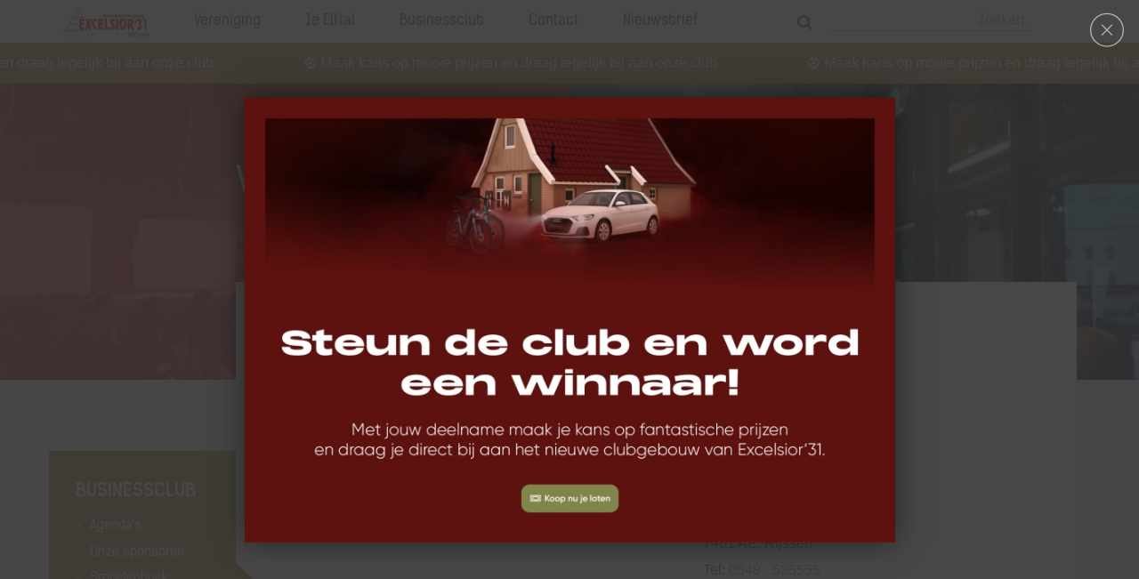

--- FILE ---
content_type: text/html; charset=UTF-8
request_url: https://www.excelsior31.nl/businessclub/sponsoroverzichten/top-support-platina/voortman-keukens-bv
body_size: 6032
content:
<!DOCTYPE HTML>
<html class="no-js" lang="nl">
<head>


	      <!--
                    Concept, ontwerp & realisatie:
                    Bandwerk merkenbouwers
                    Neonstraat 3a
                    7463 PE Rijssen
                    T.0548 - 54 26 72
                    https://www.bandwerk.nl
                    info@bandwerk.nl
            -->

<meta charset="UTF-8" />
<meta http-equiv="X-UA-Compatible" content="IE=edge" />
<meta name="viewport"
	content="initial-scale=1.0, maximum-scale=1.0, width=device-width, user-scalable=no" />

<link rel="icon/icon" sizes="72x72"
	href="https://www.excelsior31.nl/images/icon/icon.png" />
<link rel="icon/icon" sizes="114x114"
	href="https://www.excelsior31.nl/images/icon/icon-114x114.png" />
<link rel="icon/icon" sizes="144x144"
	href="https://www.excelsior31.nl/images/icon/icon-144x144.png" />
<link rel="shortcut icon" href="https://www.excelsior31.nl/favicon.ico" />
<link rel="apple-touch-icon"
	href="https://www.excelsior31.nl/images/icon/icon.png" />
<link rel="apple-touch-icon" sizes="72x72"
	href="https://www.excelsior31.nl/images/icon/icon-72x72.png" />
<link rel="apple-touch-icon" sizes="114x114"
	href="https://www.excelsior31.nl/images/icon/icon-114x114.png" />
<link rel="apple-touch-icon" sizes="144x144"
	href="https://www.excelsior31.nl/images/icon/icon-144x144.png" />

<!-- Add to homescreen for Chrome on Android -->
<meta name="mobile-web-app-capable" content="yes">
<meta name="application-name" content="Excelsior'31 Rijssen">
<link rel="icon" sizes="144x144"
	href="https://www.excelsior31.nl/images/icon/icon-144x144.png">

<title>Voortman Keukens BV | Excelsior&#039;31 Rijssen</title>
<meta name="image" content="https://www.excelsior31.nl/images/o/252/168/sponsoren/detail/5.jpg" />
<meta name="twitter:image:src" content="https://www.excelsior31.nl/images/o/252/168/sponsoren/detail/5.jpg" />
<meta property="og:image" content="https://www.excelsior31.nl/images/o/252/168/sponsoren/detail/5.jpg" />
<meta name="name" content="Voortman Keukens BV - TOP Support (platina)" />
<meta name="twitter:title" content="Voortman Keukens BV - TOP Support (platina)" />
<meta property="og:title" content="Voortman Keukens BV - TOP Support (platina)" />
<meta name="keywords" content="businessclub, smaak, wat, koken, passie, familiebedrijf, jaar, meer, keuken, keukens, voortman, excelsior'31 rijssen" />
<meta name="description" content="Voortman Keukens is al meer dan 40 jaar een familiebedrijf met passie voor keukens en koken. Wat de smaak of het budget ook is, bij Voortman vindt u de keuken die bij u past. De keukenleverancier..." />
<meta name="twitter:description" content="Voortman Keukens is al meer dan 40 jaar een familiebedrijf met passie voor keukens en koken. Wat de smaak of het budget ook is, bij Voortman vindt u de keuken die bij u past. De keukenleverancier..." />
<meta property="og:description" content="Voortman Keukens is al meer dan 40 jaar een familiebedrijf met passie voor keukens en koken. Wat de smaak of het budget ook is, bij Voortman vindt u de keuken die bij u past. De keukenleverancier..." />
    		
<!-- Add to homescreen for Safari on iOS -->
<meta name="apple-mobile-web-app-capable" content="yes">
<meta name="apple-mobile-web-app-status-bar-style" content="black">
<meta name="apple-mobile-web-app-title"
	content="Excelsior'31 Rijssen">
<link rel="icon/icon" href="https://www.excelsior31.nl/images/icon/icon.png">

<!-- Tile icon for Win8 (144x144 + tile color) -->
<meta name="msapplication-TileImage"
	content="https://www.excelsior31.nl/images/icon/icon-144x144.png">
<meta name="msapplication-TileColor" content="#F0F0F0">
<meta name="theme-color" content="#F0F0F0">

<link
	href="https://www.excelsior31.nl/style/excelsior-31-rijssen.e31.min.css?v=2"
	rel="stylesheet" type="text/css" />


</head>
<body class="businessclub" >

<!-- Google tag (gtag.js) --> <script async src=https://www.googletagmanager.com/gtag/js?id=G-13ZL1W8733></script> <script> window.dataLayer = window.dataLayer || []; function gtag(){dataLayer.push(arguments);} gtag('js', new Date()); gtag('config', 'G-13ZL1W8733'); </script>




<header id="main-header">
    <div class="container">
        <div class="row">
            <div class="col-xs-12">
				<a href="https://www.excelsior31.nl" alt="Ga naar de homepagina" title="Ga naar de homepagina" class="logo" >
                	<img src="https://www.excelsior31.nl/images/SVG/logo_excelsior.svg" alt="Logo Excelsior&#039;31 Rijssen"/>
				</a>
                <div id="menu-wrap"><ul id="main-menu"><li><a href="#vereniging" alt="Ga naar: Vereniging" title="Ga naar: Vereniging" >Vereniging</a></li><li><a href="#het-eerste" alt="Ga naar: 1e Elftal" title="Ga naar: 1e Elftal" >1e Elftal</a></li><li><a href="#businessclub" alt="Ga naar: Businessclub" title="Ga naar: Businessclub" >Businessclub</a></li><li><a href="#contactgegevens-excelsior31" alt="Ga naar: Contact" title="Ga naar: Contact" >Contact</a></li><li><a class="disable-click" target="_blank"  href="https://eepurl.com/gebNq9" alt="Ga naar: Nieuwsbrief" title="Ga naar: Nieuwsbrief" >Nieuwsbrief</a></li></ul></div><div class="menuBtn"><div class="menubtnin"><div class="bar"></div></div></div><form  method="POST"
			action="https://www.excelsior31.nl/zoeken/"
			onsubmit="window.open(
					this.action + encodeURIComponent(
						this.querySelector('input').value ).split('%2F').join('/'), '_self' );
					return false;" class="header-search">
    <button type="submit"><i class="fa fa-search"></i></button>
	<input type="search" class="search-input" id="search-input" placeholder=" " />
	<label for="search-input">Zoeken...</label></form>

                
            </div>
        </div>
    </div>
</header>

<!-- Promotional Banner -->
<a href="https://www.wordeenwinnaar.nl" target="_blank" class="promo-banner">
    <div class="promo-content">
        <span>⚽ Maak kans op mooie prijzen en draag tegelijk bij aan onze club</span>
        <span>⚽ Maak kans op mooie prijzen en draag tegelijk bij aan onze club</span>
        <span>⚽ Maak kans op mooie prijzen en draag tegelijk bij aan onze club</span>
        <span>⚽ Maak kans op mooie prijzen en draag tegelijk bij aan onze club</span>
        <span>⚽ Maak kans op mooie prijzen en draag tegelijk bij aan onze club</span>
    </div>
</a>

<div id="mobiel-menu">
    <div class="content">
        <div class="container">
            <div class="row">
                <div class="col-xs-12">
					<a href="https://www.excelsior31.nl" alt="Ga naar de homepagina" title="Ga naar de homepagina" class="logo" >
	                	<img src="https://www.excelsior31.nl/images/SVG/logo_excelsior.svg" alt="Logo Excelsior&#039;31 Rijssen">
					</a>

<form  method="POST"
			action="https://www.excelsior31.nl/zoeken/"
			onsubmit="window.open(
					this.action + encodeURIComponent(
						this.querySelector('input').value ).split('%2F').join('/'), '_self' );
					return false;" class="header-search">
    <button type="submit"><i class="fa fa-search"></i></button>
	<input type="search" class="search-input" id="search-input" placeholder=" " />
	<label for="search-input">Zoeken...</label></form>

                    <span class="menu-close-btn"><img src="https://www.excelsior31.nl/images/SVG/cancel.svg" alt="" class="svg"></span>
                </div>
            </div>
            <div class="row marbotmin">


<div class="col-lg-3 col-md-4 col-sm-6 col-xs-12 noPad" ui-equaliser="menublok">
						  <div class="mobile_menu_card">
                        	<div class="img" style="background-image: url('https://www.excelsior31.nl/images/r/260/195/website/thumb/1.jpg')"></div>
		                        <div class="content">
        	    	                <button class="title" aria-expanded="false">Vereniging </button>
            	    		            <ul><li class="has-sub"><a href="https://www.excelsior31.nl/vereniging/teams" alt="Ga naar: Teams" title="Ga naar: Teams" >Teams</a></li><li class="has-sub"><a href="https://www.excelsior31.nl/vereniging/excelsior31-tv" alt="Ga naar: Excelsior&#039;31 TV" title="Ga naar: Excelsior&#039;31 TV" >Excelsior&#039;31 TV</a></li><li><a href="https://www.excelsior31.nl/vereniging/nieuws-over-hoofdklasser-excelsior31" alt="Ga naar: Nieuws" title="Ga naar: Nieuws" >Nieuws</a></li><li><a href="https://www.excelsior31.nl/vereniging/programma" alt="Ga naar: Programma" title="Ga naar: Programma" >Programma</a></li><li class="has-sub"><a href="https://www.excelsior31.nl/vereniging/maatschappelijk" alt="Ga naar: Maatschappelijk" title="Ga naar: Maatschappelijk" >Maatschappelijk</a></li><li><a href="https://www.excelsior31.nl/vereniging/ons-sportpark" alt="Ga naar: Ons sportpark" title="Ga naar: Ons sportpark" >Ons sportpark</a></li><li><a href="https://www.excelsior31.nl/vereniging/hoe-word-ik-lid-van-excelsior31" alt="Ga naar: Lid worden, wijzigingen doorgeven of afmelden" title="Ga naar: Lid worden, wijzigingen doorgeven of afmelden" >Lid worden, wijzigingen doorgeven of afmelden</a></li><li class="has-sub"><a href="https://www.excelsior31.nl/vereniging/historie" alt="Ga naar: Historie" title="Ga naar: Historie" >Historie</a></li><li class="has-sub"><a href="https://www.excelsior31.nl/vereniging/kleding" alt="Ga naar: Kleding" title="Ga naar: Kleding" >Kleding</a></li><li><a href="https://www.excelsior31.nl/vereniging/jaarkalender" alt="Ga naar: Jaarkalender" title="Ga naar: Jaarkalender" >Jaarkalender</a></li><li><a href="https://www.excelsior31.nl/vereniging/fotos" alt="Ga naar: Foto&#039;s van Excelsior&#039;31" title="Ga naar: Foto&#039;s van Excelsior&#039;31" >Foto&#039;s van Excelsior&#039;31</a></li><li class="has-sub"><a href="https://www.excelsior31.nl/vereniging/vriendenkring" alt="Ga naar: Vriendenkring" title="Ga naar: Vriendenkring" >Vriendenkring</a></li><li class="has-sub"><a href="https://www.excelsior31.nl/vereniging/supportersvereniging" alt="Ga naar: Supportersvereniging" title="Ga naar: Supportersvereniging" >Supportersvereniging</a></li><li><a href="https://www.excelsior31.nl/vereniging/veel-gestelde-vragen" alt="Ga naar: Veel gestelde vragen" title="Ga naar: Veel gestelde vragen" >Veel gestelde vragen</a></li><li><a href="https://www.excelsior31.nl/vereniging/mediaprotocol-excelsior31" alt="Ga naar: Mediaprotocol" title="Ga naar: Mediaprotocol" >Mediaprotocol</a></li><li><a href="https://www.excelsior31.nl/vereniging/contact" alt="Ga naar: Contact" title="Ga naar: Contact" >Contact</a></li><li><a href="https://www.excelsior31.nl/vereniging/gedragsregels" alt="Ga naar: Gedrags- en omgangsregels" title="Ga naar: Gedrags- en omgangsregels" >Gedrags- en omgangsregels</a></li><li><a href="https://www.excelsior31.nl/vereniging/algemene-informatie-over-excelsior311" alt="Ga naar: Algemene informatie" title="Ga naar: Algemene informatie" >Algemene informatie</a></li></ul></div>
                    </div>
                </div>
<div class="col-lg-3 col-md-4 col-sm-6 col-xs-12 noPad" ui-equaliser="menublok">
						  <div class="mobile_menu_card">
                        	<div class="img" style="background-image: url('https://www.excelsior31.nl/images/r/260/195/website/thumb/171.jpeg')"></div>
		                        <div class="content">
        	    	                <button class="title" aria-expanded="false">1e Elftal </button>
            	    		            <ul><li><a href="https://www.excelsior31.nl/het-eerste/de-spelers" alt="Ga naar: De spelers" title="Ga naar: De spelers" >De spelers</a></li><li><a href="https://www.excelsior31.nl/het-eerste/nieuws1" alt="Ga naar: Nieuws" title="Ga naar: Nieuws" >Nieuws</a></li><li><a href="https://www.excelsior31.nl/het-eerste/programma1" alt="Ga naar: Programma" title="Ga naar: Programma" >Programma</a></li><li><a href="https://www.excelsior31.nl/het-eerste/stand" alt="Ga naar: Stand" title="Ga naar: Stand" >Stand</a></li></ul></div>
                    </div>
                </div>
<div class="col-lg-3 col-md-4 col-sm-6 col-xs-12 noPad" ui-equaliser="menublok">
						  <div class="mobile_menu_card">
                        	<div class="img" style="background-image: url('https://www.excelsior31.nl/images/r/260/195/website/thumb/3.jpg')"></div>
		                        <div class="content">
        	    	                <button class="title" aria-expanded="false">Businessclub </button>
            	    		            <ul><li><a href="https://www.excelsior31.nl/businessclub/agendas" alt="Ga naar: Agenda&#039;s" title="Ga naar: Agenda&#039;s" >Agenda&#039;s</a></li><li><a href="https://www.excelsior31.nl/businessclub/sponsoroverzichten" alt="Ga naar: Onze sponsoren" title="Ga naar: Onze sponsoren" >Onze sponsoren</a></li><li><a href="https://www.excelsior31.nl/businessclub/smoelenboek-sponsoren" alt="Ga naar: Smoelenboek" title="Ga naar: Smoelenboek" >Smoelenboek</a></li><li class="has-sub"><a href="https://www.excelsior31.nl/businessclub/sponsor-worden" alt="Ga naar: Sponsor worden" title="Ga naar: Sponsor worden" >Sponsor worden</a></li><li><a href="https://www.excelsior31.nl/businessclub/onze-sponsoren" alt="Ga naar: Onze sponsoren" title="Ga naar: Onze sponsoren" >Onze sponsoren</a></li></ul></div>
                    </div>
                </div>
<div class="col-lg-3 col-md-12 col-sm-6 col-xs-12 noPad" ui-equaliser="menublok">
	<div class="mobile_menu_card">
		<div class="inner">
			<span class="title">Contact</span>
			<div class="row">
				<div class="col-lg-12 col-md-6 col-xs-12">
					<ul>
		                		                    <li class="ltitle">Sportpark de Koerbelt</li>
		                		                		                    <li>Arend Baanstraat 102a</li>
		                		                		                    <li>7461 DX Rijssen</li>
		                		                								                					</ul>
				</div>
				<div class="col-lg-12 col-md-6 col-xs-12">
					<ul>
						<li class="ltitle">Postadres:</li>
											<li>SV Excelsior&#039;31</li>
																<li>Postbus 102</li>
						                	                    <li>7460 AC Rijssen</li>
	                					</ul>
				</div>
				<div class="col-xs-12">
					<div data-tag="iframe" data-src="https://www.google.com/maps/embed?pb=!1m18!1m12!1m3!1d6901.697062133443!2d6.515017123872367!3d52.29570548746839!2m3!1f0!2f0!3f0!3m2!1i1024!2i768!4f13.1!3m3!1m2!1s0x47c7f6f6f034d8b3%3A0x68e8f56835c4e21c!2sExcelsior&#39;31!5e0!3m2!1snl!2snl!4v1525782572663" allowfullscreen></div>
										<a href="https://www.google.com/maps/dir//Excelsior'31,+Arend+Baanstraat+102A,+7461+DX+Rijssen/@52.3037768,6.4919852,14z/data=!4m9!4m8!1m0!1m5!1m1!1s0x47c7f6f6f034d8b3:0x68e8f56835c4e21c!2m2!1d6.5183274!2d52.29538!3e0" alt="Plan de route naar Excelsior&#039;31 Rijssen" title="Plan de route naar Excelsior&#039;31 Rijssen" class="btn btn-default recht"  target="_blank">Plan de route</a>
									</div>
				<div class="col-xs-12">
					<br />
					<a href="https://www.excelsior31.nl/contactgegevens-excelsior31" alt="Contact" title="Contact" class="btn btn-default recht" >Contact</a>
				</div>

                <div class="col-xs-12">
                    <br />
                    <a target="_blank"  href="https://eepurl.com/gebNq9" alt="Nieuwsbrief" title="Nieuwsbrief" class="btn btn-default recht" Nieuwsbrief</a>
                </div>
<!--                <div class="col-xs-12">-->
<!--                    <br />-->
<!--                    <a target="_blank" --><!-->--><!--</a>-->
<!--                </div>-->
			</div>
		</div><!-- .inner -->
	</div>
</div>
            </div>
        </div>
    </div>
    <div class="footer">
        <div class="container">
            <div class="row">
                <div class="col-xs-12">
	                <ul class="social inline">
	                	                    <li>
	                    	<a href="https://www.facebook.com/excelsior31rijssen" alt="Like ons op Facebook" title="Like ons op Facebook" >
		                    	<img src="https://www.excelsior31.nl/images/SVG/facebook-2.svg" alt="Facebook icoon" class="svg"><span>@excelsior31rijssen</span>
		                    </a>
	                    </li>
						                	                    <li>
	                    	<a href="https://twitter.com/excelsior31" alt="Volg ons op Twitter" title="Volg ons op Twitter" >
	                   			<img src="https://www.excelsior31.nl/images/SVG/twitter-2.svg" alt="Twitter icoon" class="svg"><span>@excelsior31</span>
	                   		</a>
	                   	</li>
						                	                    <li>
	                    	<a href="https://www.youtube.com/user/Excelsior31TV" alt="Bezoek ons Youtube kanaal" title="Bezoek ons Youtube kanaal" >
	                   			<img src="https://www.excelsior31.nl/images/SVG/youtube-2.svg" alt="Youtube icoon" class="svg"><span>@Excelsior31TV</span>
	                   		</a>
	                   	</li>
										</ul>
                </div>
            </div>
        </div>
    </div><!-- .footer -->
</div>

<div id="content">
	<div id="page-title" style="background-image: url('https://www.excelsior31.nl/images/r/1024/333/website/groot/3.jpg')">
	<div class="container">
		<div class="row">
			<div class="col-lg-offset-2 col-lg-10 col-md-12 col-sm-12 col-xs-12">
				<h1>Voortman Keukens BV</h1>
			</div>
		</div>
	</div>
</div>	<div class="container">
		<div class="row">
			
<div class="col-md-2 hidden-sm hidden-xs noPad fixtop">

	
		<div class="page-card-side">
			<span class="title">Businessclub</span>
						<ul>
					        	<li><a href="https://www.excelsior31.nl/businessclub/agendas" alt="Agenda&#039;s" title="Agenda&#039;s" >Agenda&#039;s</a></li>
					        	<li><a href="https://www.excelsior31.nl/businessclub/sponsoroverzichten" alt="Onze sponsoren" title="Onze sponsoren" >Onze sponsoren</a></li>
					        	<li><a href="https://www.excelsior31.nl/businessclub/smoelenboek-sponsoren" alt="Smoelenboek" title="Smoelenboek" >Smoelenboek</a></li>
					        	<li><a href="https://www.excelsior31.nl/businessclub/sponsor-worden" alt="Sponsor worden" title="Sponsor worden" >Sponsor worden</a></li>
									<ul class="hidden">
											<li><a href="https://www.excelsior31.nl/businessclub/sponsor-worden/sponsorvormen" alt="Sponsorvormen" title="Sponsorvormen" >Sponsorvormen</a></li>
											<li><a href="https://www.excelsior31.nl/businessclub/sponsor-worden/sponsoractiviteiten" alt="Sponsoractiviteiten" title="Sponsoractiviteiten" >Sponsoractiviteiten</a></li>
											<li><a href="https://www.excelsior31.nl/businessclub/sponsor-worden/shirt-sponsoring" alt="Shirt sponsoring" title="Shirt sponsoring" >Shirt sponsoring</a></li>
										</ul>
					        	<li><a href="https://www.excelsior31.nl/businessclub/onze-sponsoren" alt="Onze sponsoren" title="Onze sponsoren" >Onze sponsoren</a></li>
					        </ul>
					</div>
		
	</div>
	<div class="col-xs-12 hidden-md hidden-lg noPad">
	
		<div class="mobileNav" bw-parent="sideNav" bw-function="sideNav">
			<form bw-child="sideNav" bw-event="change">
				<div class="formgroup">
					<div class="input-group">
						<div class="input-group-addon">Ga naar: </div>
						<select class="form-control" name="selecteer" id="selecteer">
													<option value="https://www.excelsior31.nl/businessclub/agendas">Agenda&#039;s</option>
																				<option value="https://www.excelsior31.nl/businessclub/sponsoroverzichten" selected>Onze sponsoren</option>
																				<option value="https://www.excelsior31.nl/businessclub/smoelenboek-sponsoren">Smoelenboek</option>
																				<option value="https://www.excelsior31.nl/businessclub/sponsor-worden">Sponsor worden</option>
																								<option value="https://www.excelsior31.nl/businessclub/sponsor-worden/sponsorvormen" class="sub">- Sponsorvormen</option>
																	<option value="https://www.excelsior31.nl/businessclub/sponsor-worden/sponsoractiviteiten" class="sub">- Sponsoractiviteiten</option>
																	<option value="https://www.excelsior31.nl/businessclub/sponsor-worden/shirt-sponsoring" class="sub">- Shirt sponsoring</option>
																<option disabled>---</option>
																				<option value="https://www.excelsior31.nl/businessclub/onze-sponsoren">Onze sponsoren</option>
																			</select>
				    </div>
			    </div>
			
			</form>
		</div>


	</div>

                <div class="col-lg-10 col-md-10 col-xs-12">
				<div class="page-card">
					<h2 class="card-title">Voortman Keukens BV</h2>
					<div class="row">
						<div class="col-lg-6 col-md-4 col-sm-6 col-xs-12">
													<img src="https://www.excelsior31.nl/images/o/252/168/sponsoren/detail/5.jpg" alt="Logo Voortman Keukens BV" class="img-responsive bordered-img marbotmed sponsorlogo">
												</div>
						<div class="col-lg-6 col-md-8 col-sm-6 col-xs-12">
							<div class="contactpersoon-wrap">
															<div class="contact-card">
									<img src="https://www.excelsior31.nl/images/SVG/avatar.svg" alt="Contactpersoon icoon" class="svg icon-svg">
									<span class="title">Contactpersoon:</span>
									<ul>
										<li>Joanna Voortman</li>
									</ul>
								</div>
															<div class="contact-card">
									<img src="https://www.excelsior31.nl/images/SVG/placeholder.svg" alt="Adres icoon" class="svg icon-svg"> <span class="title">Contactgegevens:</span>
									<ul>
																	<li>Nijverheidsstraat 40</li>
																								<li>7461 AE, Rijssen</li>
																	<li>Tel: <a href="tel:+31548535555" alt="Bel naar Voortman Keukens BV" title="Bel naar Voortman Keukens BV" >0548 - 535555</a></li>
																</ul>
								</div>
															<div class="contact-card">
									<ul>
										<li>Website: <a href="http://www.voortmankeukens.nl" alt="Ga naar de website van Voortman Keukens BV" title="Ga naar de website van Voortman Keukens BV" `target="_blank">www.voortmankeukens.nl</a></li>
									</ul>
								</div>
														</div>
						</div>
					</div>
					<p>Voortman Keukens is al meer dan 40 jaar een familiebedrijf met passie voor keukens en koken. Wat de smaak of het budget ook is, bij Voortman vindt u de keuken die bij u past. De keukenleverancier beseft dat het uitzoeken van een nieuwe keuken geen eenvoudige taak is. Daarom staat Voortman Keukens graag terzijde bij de zoektocht. Voortman Keukens biedt een ruime keuze, kwaliteit, aandacht en service.</p>
					
						<span class="categorie">
							<img src="https://www.excelsior31.nl/images/SVG/list.svg" alt="Sponsor type icoon" class="svg">
												<a href="https://www.excelsior31.nl/businessclub/sponsoroverzichten/top-support-platina" alt="Bekijk alle TOP Support (platina) sponsoren" title="Bekijk alle TOP Support (platina) sponsoren" ><span>TOP Support (platina)</span></a>
						

											</span>
					<hr>
					<ul class="page-switch">
						<li>								<a href="https://www.excelsior31.nl/businessclub/sponsoroverzichten/top-support-platina/volkerwessels" alt="Bekijk de sponsorpagina van VolkerWessels" title="Bekijk de sponsorpagina van VolkerWessels" class="oneline" ><img src="https://www.excelsior31.nl/images/SVG/next.svg" alt="&lt;" class="svg">ga naar VolkerWessels</a>
													</li>
						<li><a href="https://www.excelsior31.nl/businessclub/sponsoroverzichten" alt="Bekijk het overzicht van alle sponsoren van Excelsior&#039;31" title="Bekijk het overzicht van alle sponsoren van Excelsior&#039;31" class="oneline" >ga terug naar de overzichtspagina</a></li>
						<li>								<a href="https://www.excelsior31.nl/businessclub/sponsoroverzichten/top-support-platina/voskamp-groep" alt="Bekijk de sponsorpagina van Voskamp Groep" title="Bekijk de sponsorpagina van Voskamp Groep" class="oneline" >ga naar Voskamp Groep <img src="https://www.excelsior31.nl/images/SVG/next.svg" alt="&gt;" class="svg"></a>
													</li>
					</ul>

					
<div class="footer right">
	<span>Deel dit artikel via:</span>
	<ul>
		<li>
			<a href="/share" alt="Deel de pagina op Facebook" title="Deel de pagina op Facebook"  data-share="facebook">
				<img src="https://www.excelsior31.nl/images/SVG/facebook(1).svg" alt="Facebook icoon" class="svg"/>
			</a>
		</li>
		<li>
			<a href="/share" alt="Deel de pagina via Twitter" title="Deel de pagina via Twitter"  data-share="twitter" data-content="Voortman Keukens BV">
				<img src="https://www.excelsior31.nl/images/SVG/twitter(1).svg" alt="Twitter icoon" class="svg"/>
			</a>
		</li>
		<li>
			<a href="/share" alt="Deel de pagina via LinkedIn" title="Deel de pagina via LinkedIn"  data-share="linkedin" data-content="Voortman Keukens BV" data-summary="">
				<img src="https://www.excelsior31.nl/images/SVG/linkedin(1).svg" alt="LinkedIn icoon" class="svg"/>
			</a>
		</li>
		<li>
			<a href="whatsapp://send?text=Voortman%20Keukens%20BV%20%7C%20Excelsior%2731%20-%20https%3A%2F%2Fwww.excelsior31.nl%2Fbusinessclub%2Fsponsoroverzichten%2Ftop-support-platina%2Fvoortman-keukens-bv" alt="Deel de pagina via Whatsapp" title="Deel de pagina via Whatsapp"  target="_blank">
				<img src="https://www.excelsior31.nl/images/SVG/whatsapp.svg" alt="Whatsapp icoon" class="svg"/>
			</a>
		</li>
	</ul>
</div>				</div>
			</div>
		</div>
	</div>
</div><div class="redbg-wrap">
    <div class="container">
        <div class="row">


	<div class="col-md-6 col-sm-12 col-xs-12">
		<a href="https://www.excelsior31.nl/29/advertentie/ovi-ledverlichting" alt="Bezoek de website van Ovi ledverlichting (https://www.ovi-enschede.nl/)" title="Bezoek de website van Ovi ledverlichting (https://www.ovi-enschede.nl/)"  target="_blank"> 
			<img src="https://www.excelsior31.nl/images/o/600/145/reclamebanners/orig/13.jpg" alt="Advertentie van Ovi ledverlichting" class="img-responsive adv"/>
		</a>
    </div>

	<div class="col-md-6 col-sm-12 col-xs-12">
		<a href="https://www.excelsior31.nl/1/advertentie/bandwerk-internet-en-reclamebureau" alt="Bezoek de website van Bandwerk internet- en reclamebureau (http://www.bandwerk.nl)" title="Bezoek de website van Bandwerk internet- en reclamebureau (http://www.bandwerk.nl)"  target="_blank"> 
			<img src="https://www.excelsior31.nl/images/o/600/145/reclamebanners/orig/12.jpg" alt="Advertentie van Bandwerk internet- en reclamebureau" class="img-responsive adv"/>
		</a>
    </div>


		</div>
    </div>
</div>
<!--Niet op de homepagia-->
<div class="bg-wrap">
    <div class="container">
        <a href="https://www.excelsior31.nl/9855/nieuws/nieuwbouw" class="news-card full-width d-flex" style="background-image: linear-gradient(rgba(0, 0, 0, 0.2), rgba(0, 0, 0, 0.2)), url('https://www.excelsior31.nl/images/25136_EXT_Excelsior_STP2_Concept_V2.jpg');">
            <div class="col-12">
                <h2 class="ptitle" style="margin:0; color:white;font-size: 2.6rem;">Ontdek de nieuwbouw van Excelsior31</h2>
            </div>
        </a>
        <div class="row">
            <div class="col-lg-4 col-md-6 col-sm-6 col-xs-12">
                <a href="/vereniging" class="news-card">
                    <div class="img" style="background-image: url('https://www.excelsior31.nl/images/06-1887x1024.jpg')"></div>
                    <div class="content">
                        <span class="title">Alles over de vereniging</span>
                        <span class="play"><span class="inner"><img src="https://www.excelsior31.nl/images/SVG/play-button.svg" alt="Play icoon" class="svg"></span></span>
                    </div>
                </a>
            </div>
            <div class="col-lg-4 col-md-6 col-sm-6 col-xs-12">
                <a href="/het-eerste" class="news-card">
                    <div class="img" style="background-image: url('https://www.excelsior31.nl/images/r/808/606/website/detail/171.jpeg')"></div>
                    <div class="content">
                        <span class="title">Alles over het eerste</span>
                        <span class="play"><span class="inner"><img src="https://www.excelsior31.nl/images/SVG/play-button.svg" alt="Play icoon" class="svg"></span></span>
                    </div>
                </a>
            </div>
            <div class="col-lg-4 col-md-12 col-sm-12 col-xs-12">
                <a href="/businessclub" class="news-card">
                    <div class="img" style="background-image: url('https://www.excelsior31.nl/images/FullSizeRender.jpg')"></div>
                    <div class="content">
                        <span class="title">Alles over de Businessclub</span>
                        <span class="play"><span class="inner"><img src="https://www.excelsior31.nl/images/SVG/play-button.svg" alt="Play icoon" class="svg"></span></span>
                    </div>
                </a>
            </div>
        </div>
    </div>
</div>

<footer id="main-footer">
    <div class="container">
        <div class="row">
            <div class="col-md-3 col-sm-6 col-xs-12">
                <ul>
                    <li><b>Excelsior'31</b></li>
                                    <li>Sportpark de Koerbelt</li>
                    
                                    <li>Arend Baanstraat 102a</li>
                    
                                    <li>7461 DX Rijssen</li>
                    
                </ul>
                                <ul>
                                    
                                </ul>
				            </div>
            <div class="col-md-3 col-sm-6 col-xs-12">
                <ul class="social">
                                    <li>
                    	<a href="https://www.facebook.com/excelsior31rijssen" alt="Like ons op Facebook" title="Like ons op Facebook" >
	                    	<img src="https://www.excelsior31.nl/images/SVG/facebook-2.svg" alt="Facebook icoon" class="svg"><span>@excelsior31rijssen</span>
	                    </a>
                    </li>
				                    
                                    <li>
                    	<a href="https://twitter.com/excelsior31" alt="Volg ons op Twitter" title="Volg ons op Twitter" >
                   			<img src="https://www.excelsior31.nl/images/SVG/twitter-2.svg" alt="Twitter icoon" class="svg"><span>@excelsior31</span>
                   		</a>
                   	</li>
				                    
                                    <li>
                    	<a href="https://www.youtube.com/user/Excelsior31TV" alt="Bezoek ons Youtube kanaal" title="Bezoek ons Youtube kanaal" >
                   			<img src="https://www.excelsior31.nl/images/SVG/youtube-2.svg" alt="Youtube icoon" class="svg"><span>@Excelsior31TV</span>
                   		</a>
                   	</li>
				                    

                </ul>
            </div>

                
		</div>
	</div>
</footer>
<div id="bandwerk">
    <div class="container">
        <div class="row">
            <div class="col-xs-12 center">
				Met passie gebouwd door: <a href="https://www.bandwerk.nl" alt="Bezoek de website van Bandwerk" title="Bezoek de website van Bandwerk" target="_blank">Bandwerk merkenbouwers</a>
            </div>
        </div>
    </div>
</div>
<script src="https://www.excelsior31.nl/javascript/jquery-2.1.4.min.js"></script><script src="https://www.excelsior31.nl/javascript/moment.min.js"></script><script src="https://www.excelsior31.nl/javascript/functions.js"></script><script src="https://www.excelsior31.nl/javascript/lightcase.min.js"></script><script src="https://www.excelsior31.nl/javascript/slick.min.js"></script><script src="https://www.excelsior31.nl/javascript/excelsior31.v2.js?v=1"></script><script src="https://cdnjs.cloudflare.com/ajax/libs/modernizr/2.8.3/modernizr.min.js"></script><script type="text/javascript" language="javascript"> $(document).ready(function(){ lightcase.start({ fullscreenModeForMobile: false, href: 'https://www.bandwerkplus.nl/klanten/www.excelsior31.nl/uploads/popup/thumb/29.jpg', shrinkFactor: .95  , onInit: { custom: function() { // Add custom classes for enhanced styling var overlay = document.getElementById('lightcase-overlay'); if(overlay) overlay.classList.add('popup-active');  var caseEl = document.getElementById('lightcase-case'); if(caseEl) caseEl.classList.add('popup-animate');  var content = document.getElementById('lightcase-content'); if(content) content.classList.add('popup-enhanced');  var closeBtn = document.querySelector('.lightcase-icon-close'); if(closeBtn) closeBtn.classList.add('popup-close');  // Remove info block if no title is set setTimeout(function() { var info = document.getElementById('lightcase-info'); if(info) info.style.display = 'none'; }, 10); } } , onFinish: { custom: function() { var p=document.getElementById('lightcase-content'); if(p) { p.addEventListener('click', function(){window.open('https://wordeenwinnaar.nl/','_blank');}); p.style.cursor='pointer'; p.alt = 'Ga naar https://wordeenwinnaar.nl/'; p.title = 'Ga naar https://wordeenwinnaar.nl/'; p.classList.add( 'popup__message' ); }  } } }); });</script></body>
</html>

--- FILE ---
content_type: text/css;charset=UTF-8
request_url: https://www.excelsior31.nl/style/excelsior-31-rijssen.e31.min.css?v=2
body_size: 39849
content:

/* Sheet: bootstrap/bootstrap.min.css: minified 1 */ 
 html{font-family:sans-serif;-ms-text-size-adjust:100%;-webkit-text-size-adjust:100%}body{margin:0}article,aside,details,figcaption,figure,footer,header,hgroup,main,menu,nav,section,summary{display:block}audio,canvas,progress,video{display:inline-block;vertical-align:baseline}audio:not([controls]){display:none;height:0}[hidden],template{display:none}a{background-color:transparent}a:active,a:hover{outline:0}abbr[title]{border-bottom:1px dotted}b,strong{font-weight:bold}dfn{font-style:italic}h1{font-size:2em;margin:0.67em 0}mark{background:#ff0;color:#000}small{font-size:80%}sub,sup{font-size:65%;line-height:0;position:relative;vertical-align:baseline}sup{top:-0.5em}sub{bottom:-0.25em}img{border:0}svg:not(:root){overflow:hidden}figure{margin:1em 40px}hr{-webkit-box-sizing:content-box;-moz-box-sizing:content-box;box-sizing:content-box;height:0}pre{overflow:auto}code,kbd,pre,samp{font-family:monospace,monospace;font-size:1em}button,input,optgroup,select,textarea{color:inherit;font:inherit;margin:0}button{overflow:visible}button,select{text-transform:none}button,html input[type="button"],input[type="reset"],input[type="submit"]{-webkit-appearance:button;cursor:pointer}button[disabled],html input[disabled]{cursor:default}button::-moz-focus-inner,input::-moz-focus-inner{border:0;padding:0}input{line-height:normal}input[type="checkbox"],input[type="radio"]{-webkit-box-sizing:border-box;-moz-box-sizing:border-box;box-sizing:border-box;padding:0}input[type="number"]::-webkit-inner-spin-button,input[type="number"]::-webkit-outer-spin-button{height:auto}input[type="search"]{-webkit-appearance:textfield;-webkit-box-sizing:content-box;-moz-box-sizing:content-box;box-sizing:content-box}input[type="search"]::-webkit-search-cancel-button,input[type="search"]::-webkit-search-decoration{-webkit-appearance:none}fieldset{border:1px solid #c0c0c0;margin:0 2px;padding:0.35em 0.625em 0.75em}legend{border:0;padding:0}textarea{overflow:auto}optgroup{font-weight:bold}table{border-collapse:collapse;border-spacing:0}td,th{padding:0}@media print{*,*:before,*:after{background:transparent !important;color:#000 !important;-webkit-box-shadow:none !important;box-shadow:none !important;text-shadow:none !important}a,a:visited{text-decoration:underline}a[href]:after{content:" (" attr(href) ")"}abbr[title]:after{content:" (" attr(title) ")"}a[href^="#"]:after,a[href^="javascript:"]:after{content:""}pre,blockquote{border:1px solid #999;page-break-inside:avoid}thead{display:table-header-group}tr,img{page-break-inside:avoid}img{max-width:100% !important}p,h2,h3{orphans:3;widows:3}h2,h3{page-break-after:avoid}.navbar{display:none}.btn>.caret,.dropup>.btn>.caret{border-top-color:#000 !important}.label{border:1px solid #000}.table{border-collapse:collapse !important}.table td,.table th{background-color:#fff !important}.table-bordered th,.table-bordered td{border:1px solid #ddd !important}}@font-face{font-family:'Glyphicons Halflings';src:url('../fonts/glyphicons-halflings-regular.eot');src:url('../fonts/glyphicons-halflings-regular.eot?#iefix') format('embedded-opentype'),url('../fonts/glyphicons-halflings-regular.woff2') format('woff2'),url('../fonts/glyphicons-halflings-regular.woff') format('woff'),url('../fonts/glyphicons-halflings-regular.ttf') format('truetype'),url('../fonts/glyphicons-halflings-regular.svg#glyphicons_halflingsregular') format('svg')}.glyphicon{position:relative;top:1px;display:inline-block;font-family:'Glyphicons Halflings';font-style:normal;font-weight:normal;line-height:1;-webkit-font-smoothing:antialiased;-moz-osx-font-smoothing:grayscale}.glyphicon-asterisk:before{content:"\002a"}.glyphicon-plus:before{content:"\002b"}.glyphicon-euro:before,.glyphicon-eur:before{content:"\20ac"}.glyphicon-minus:before{content:"\2212"}.glyphicon-cloud:before{content:"\2601"}.glyphicon-envelope:before{content:"\2709"}.glyphicon-pencil:before{content:"\270f"}.glyphicon-glass:before{content:"\e001"}.glyphicon-music:before{content:"\e002"}.glyphicon-search:before{content:"\e003"}.glyphicon-heart:before{content:"\e005"}.glyphicon-star:before{content:"\e006"}.glyphicon-star-empty:before{content:"\e007"}.glyphicon-user:before{content:"\e008"}.glyphicon-film:before{content:"\e009"}.glyphicon-th-large:before{content:"\e010"}.glyphicon-th:before{content:"\e011"}.glyphicon-th-list:before{content:"\e012"}.glyphicon-ok:before{content:"\e013"}.glyphicon-remove:before{content:"\e014"}.glyphicon-zoom-in:before{content:"\e015"}.glyphicon-zoom-out:before{content:"\e016"}.glyphicon-off:before{content:"\e017"}.glyphicon-signal:before{content:"\e018"}.glyphicon-cog:before{content:"\e019"}.glyphicon-trash:before{content:"\e020"}.glyphicon-home:before{content:"\e021"}.glyphicon-file:before{content:"\e022"}.glyphicon-time:before{content:"\e023"}.glyphicon-road:before{content:"\e024"}.glyphicon-download-alt:before{content:"\e025"}.glyphicon-download:before{content:"\e026"}.glyphicon-upload:before{content:"\e027"}.glyphicon-inbox:before{content:"\e028"}.glyphicon-play-circle:before{content:"\e029"}.glyphicon-repeat:before{content:"\e030"}.glyphicon-refresh:before{content:"\e031"}.glyphicon-list-alt:before{content:"\e032"}.glyphicon-lock:before{content:"\e033"}.glyphicon-flag:before{content:"\e034"}.glyphicon-headphones:before{content:"\e035"}.glyphicon-volume-off:before{content:"\e036"}.glyphicon-volume-down:before{content:"\e037"}.glyphicon-volume-up:before{content:"\e038"}.glyphicon-qrcode:before{content:"\e039"}.glyphicon-barcode:before{content:"\e040"}.glyphicon-tag:before{content:"\e041"}.glyphicon-tags:before{content:"\e042"}.glyphicon-book:before{content:"\e043"}.glyphicon-bookmark:before{content:"\e044"}.glyphicon-print:before{content:"\e045"}.glyphicon-camera:before{content:"\e046"}.glyphicon-font:before{content:"\e047"}.glyphicon-bold:before{content:"\e048"}.glyphicon-italic:before{content:"\e049"}.glyphicon-text-height:before{content:"\e050"}.glyphicon-text-width:before{content:"\e051"}.glyphicon-align-left:before{content:"\e052"}.glyphicon-align-center:before{content:"\e053"}.glyphicon-align-right:before{content:"\e054"}.glyphicon-align-justify:before{content:"\e055"}.glyphicon-list:before{content:"\e056"}.glyphicon-indent-left:before{content:"\e057"}.glyphicon-indent-right:before{content:"\e058"}.glyphicon-facetime-video:before{content:"\e059"}.glyphicon-picture:before{content:"\e060"}.glyphicon-map-marker:before{content:"\e062"}.glyphicon-adjust:before{content:"\e063"}.glyphicon-tint:before{content:"\e064"}.glyphicon-edit:before{content:"\e065"}.glyphicon-share:before{content:"\e066"}.glyphicon-check:before{content:"\e067"}.glyphicon-move:before{content:"\e068"}.glyphicon-step-backward:before{content:"\e069"}.glyphicon-fast-backward:before{content:"\e070"}.glyphicon-backward:before{content:"\e071"}.glyphicon-play:before{content:"\e072"}.glyphicon-pause:before{content:"\e073"}.glyphicon-stop:before{content:"\e074"}.glyphicon-forward:before{content:"\e075"}.glyphicon-fast-forward:before{content:"\e076"}.glyphicon-step-forward:before{content:"\e077"}.glyphicon-eject:before{content:"\e078"}.glyphicon-chevron-left:before{content:"\e079"}.glyphicon-chevron-right:before{content:"\e080"}.glyphicon-plus-sign:before{content:"\e081"}.glyphicon-minus-sign:before{content:"\e082"}.glyphicon-remove-sign:before{content:"\e083"}.glyphicon-ok-sign:before{content:"\e084"}.glyphicon-question-sign:before{content:"\e085"}.glyphicon-info-sign:before{content:"\e086"}.glyphicon-screenshot:before{content:"\e087"}.glyphicon-remove-circle:before{content:"\e088"}.glyphicon-ok-circle:before{content:"\e089"}.glyphicon-ban-circle:before{content:"\e090"}.glyphicon-arrow-left:before{content:"\e091"}.glyphicon-arrow-right:before{content:"\e092"}.glyphicon-arrow-up:before{content:"\e093"}.glyphicon-arrow-down:before{content:"\e094"}.glyphicon-share-alt:before{content:"\e095"}.glyphicon-resize-full:before{content:"\e096"}.glyphicon-resize-small:before{content:"\e097"}.glyphicon-exclamation-sign:before{content:"\e101"}.glyphicon-gift:before{content:"\e102"}.glyphicon-leaf:before{content:"\e103"}.glyphicon-fire:before{content:"\e104"}.glyphicon-eye-open:before{content:"\e105"}.glyphicon-eye-close:before{content:"\e106"}.glyphicon-warning-sign:before{content:"\e107"}.glyphicon-plane:before{content:"\e108"}.glyphicon-calendar:before{content:"\e109"}.glyphicon-random:before{content:"\e110"}.glyphicon-comment:before{content:"\e111"}.glyphicon-magnet:before{content:"\e112"}.glyphicon-chevron-up:before{content:"\e113"}.glyphicon-chevron-down:before{content:"\e114"}.glyphicon-retweet:before{content:"\e115"}.glyphicon-shopping-cart:before{content:"\e116"}.glyphicon-folder-close:before{content:"\e117"}.glyphicon-folder-open:before{content:"\e118"}.glyphicon-resize-vertical:before{content:"\e119"}.glyphicon-resize-horizontal:before{content:"\e120"}.glyphicon-hdd:before{content:"\e121"}.glyphicon-bullhorn:before{content:"\e122"}.glyphicon-bell:before{content:"\e123"}.glyphicon-certificate:before{content:"\e124"}.glyphicon-thumbs-up:before{content:"\e125"}.glyphicon-thumbs-down:before{content:"\e126"}.glyphicon-hand-right:before{content:"\e127"}.glyphicon-hand-left:before{content:"\e128"}.glyphicon-hand-up:before{content:"\e129"}.glyphicon-hand-down:before{content:"\e130"}.glyphicon-circle-arrow-right:before{content:"\e131"}.glyphicon-circle-arrow-left:before{content:"\e132"}.glyphicon-circle-arrow-up:before{content:"\e133"}.glyphicon-circle-arrow-down:before{content:"\e134"}.glyphicon-globe:before{content:"\e135"}.glyphicon-wrench:before{content:"\e136"}.glyphicon-tasks:before{content:"\e137"}.glyphicon-filter:before{content:"\e138"}.glyphicon-briefcase:before{content:"\e139"}.glyphicon-fullscreen:before{content:"\e140"}.glyphicon-dashboard:before{content:"\e141"}.glyphicon-paperclip:before{content:"\e142"}.glyphicon-heart-empty:before{content:"\e143"}.glyphicon-link:before{content:"\e144"}.glyphicon-phone:before{content:"\e145"}.glyphicon-pushpin:before{content:"\e146"}.glyphicon-usd:before{content:"\e148"}.glyphicon-gbp:before{content:"\e149"}.glyphicon-sort:before{content:"\e150"}.glyphicon-sort-by-alphabet:before{content:"\e151"}.glyphicon-sort-by-alphabet-alt:before{content:"\e152"}.glyphicon-sort-by-order:before{content:"\e153"}.glyphicon-sort-by-order-alt:before{content:"\e154"}.glyphicon-sort-by-attributes:before{content:"\e155"}.glyphicon-sort-by-attributes-alt:before{content:"\e156"}.glyphicon-unchecked:before{content:"\e157"}.glyphicon-expand:before{content:"\e158"}.glyphicon-collapse-down:before{content:"\e159"}.glyphicon-collapse-up:before{content:"\e160"}.glyphicon-log-in:before{content:"\e161"}.glyphicon-flash:before{content:"\e162"}.glyphicon-log-out:before{content:"\e163"}.glyphicon-new-window:before{content:"\e164"}.glyphicon-record:before{content:"\e165"}.glyphicon-save:before{content:"\e166"}.glyphicon-open:before{content:"\e167"}.glyphicon-saved:before{content:"\e168"}.glyphicon-import:before{content:"\e169"}.glyphicon-export:before{content:"\e170"}.glyphicon-send:before{content:"\e171"}.glyphicon-floppy-disk:before{content:"\e172"}.glyphicon-floppy-saved:before{content:"\e173"}.glyphicon-floppy-remove:before{content:"\e174"}.glyphicon-floppy-save:before{content:"\e175"}.glyphicon-floppy-open:before{content:"\e176"}.glyphicon-credit-card:before{content:"\e177"}.glyphicon-transfer:before{content:"\e178"}.glyphicon-cutlery:before{content:"\e179"}.glyphicon-header:before{content:"\e180"}.glyphicon-compressed:before{content:"\e181"}.glyphicon-earphone:before{content:"\e182"}.glyphicon-phone-alt:before{content:"\e183"}.glyphicon-tower:before{content:"\e184"}.glyphicon-stats:before{content:"\e185"}.glyphicon-sd-video:before{content:"\e186"}.glyphicon-hd-video:before{content:"\e187"}.glyphicon-subtitles:before{content:"\e188"}.glyphicon-sound-stereo:before{content:"\e189"}.glyphicon-sound-dolby:before{content:"\e190"}.glyphicon-sound-5-1:before{content:"\e191"}.glyphicon-sound-6-1:before{content:"\e192"}.glyphicon-sound-7-1:before{content:"\e193"}.glyphicon-copyright-mark:before{content:"\e194"}.glyphicon-registration-mark:before{content:"\e195"}.glyphicon-cloud-download:before{content:"\e197"}.glyphicon-cloud-upload:before{content:"\e198"}.glyphicon-tree-conifer:before{content:"\e199"}.glyphicon-tree-deciduous:before{content:"\e200"}.glyphicon-cd:before{content:"\e201"}.glyphicon-save-file:before{content:"\e202"}.glyphicon-open-file:before{content:"\e203"}.glyphicon-level-up:before{content:"\e204"}.glyphicon-copy:before{content:"\e205"}.glyphicon-paste:before{content:"\e206"}.glyphicon-alert:before{content:"\e209"}.glyphicon-equalizer:before{content:"\e210"}.glyphicon-king:before{content:"\e211"}.glyphicon-queen:before{content:"\e212"}.glyphicon-pawn:before{content:"\e213"}.glyphicon-bishop:before{content:"\e214"}.glyphicon-knight:before{content:"\e215"}.glyphicon-baby-formula:before{content:"\e216"}.glyphicon-tent:before{content:"\26fa"}.glyphicon-blackboard:before{content:"\e218"}.glyphicon-bed:before{content:"\e219"}.glyphicon-apple:before{content:"\f8ff"}.glyphicon-erase:before{content:"\e221"}.glyphicon-hourglass:before{content:"\231b"}.glyphicon-lamp:before{content:"\e223"}.glyphicon-duplicate:before{content:"\e224"}.glyphicon-piggy-bank:before{content:"\e225"}.glyphicon-scissors:before{content:"\e226"}.glyphicon-bitcoin:before{content:"\e227"}.glyphicon-btc:before{content:"\e227"}.glyphicon-xbt:before{content:"\e227"}.glyphicon-yen:before{content:"\00a5"}.glyphicon-jpy:before{content:"\00a5"}.glyphicon-ruble:before{content:"\20bd"}.glyphicon-rub:before{content:"\20bd"}.glyphicon-scale:before{content:"\e230"}.glyphicon-ice-lolly:before{content:"\e231"}.glyphicon-ice-lolly-tasted:before{content:"\e232"}.glyphicon-education:before{content:"\e233"}.glyphicon-option-horizontal:before{content:"\e234"}.glyphicon-option-vertical:before{content:"\e235"}.glyphicon-menu-hamburger:before{content:"\e236"}.glyphicon-modal-window:before{content:"\e237"}.glyphicon-oil:before{content:"\e238"}.glyphicon-grain:before{content:"\e239"}.glyphicon-sunglasses:before{content:"\e240"}.glyphicon-text-size:before{content:"\e241"}.glyphicon-text-color:before{content:"\e242"}.glyphicon-text-background:before{content:"\e243"}.glyphicon-object-align-top:before{content:"\e244"}.glyphicon-object-align-bottom:before{content:"\e245"}.glyphicon-object-align-horizontal:before{content:"\e246"}.glyphicon-object-align-left:before{content:"\e247"}.glyphicon-object-align-vertical:before{content:"\e248"}.glyphicon-object-align-right:before{content:"\e249"}.glyphicon-triangle-right:before{content:"\e250"}.glyphicon-triangle-left:before{content:"\e251"}.glyphicon-triangle-bottom:before{content:"\e252"}.glyphicon-triangle-top:before{content:"\e253"}.glyphicon-console:before{content:"\e254"}.glyphicon-superscript:before{content:"\e255"}.glyphicon-subscript:before{content:"\e256"}.glyphicon-menu-left:before{content:"\e257"}.glyphicon-menu-right:before{content:"\e258"}.glyphicon-menu-down:before{content:"\e259"}.glyphicon-menu-up:before{content:"\e260"}*{-webkit-box-sizing:border-box;-moz-box-sizing:border-box;box-sizing:border-box}*:before,*:after{-webkit-box-sizing:border-box;-moz-box-sizing:border-box;box-sizing:border-box}html{font-size:10px;-webkit-tap-highlight-color:rgba(0,0,0,0)}body{font-family:"Helvetica Neue",Helvetica,Arial,sans-serif;font-size:16px;line-height:1.42857143;color:#7f7f7f;background-color:#fff}input,button,select,textarea{font-family:inherit;font-size:inherit;line-height:inherit}a{color:#7f7f7f;text-decoration:none}a:hover,a:focus{color:#7f7f7f;text-decoration:underline}a:focus{outline:thin dotted;outline:5px auto -webkit-focus-ring-color;outline-offset:-2px}figure{margin:0}img{vertical-align:middle}.img-responsive,.thumbnail>img,.thumbnail a>img,.carousel-inner>.item>img,.carousel-inner>.item>a>img{display:block;max-width:100%;height:auto}.img-rounded{border-radius:6px}.img-thumbnail{padding:4px;line-height:1.42857143;background-color:#fff;border:1px solid #ddd;border-radius:4px;-webkit-transition:all .2s ease-in-out;-o-transition:all .2s ease-in-out;transition:all .2s ease-in-out;display:inline-block;max-width:100%;height:auto}.img-circle{border-radius:50%}hr{margin-top:22px;margin-bottom:22px;border:0;border-top:1px solid #eee}.sr-only{position:absolute;width:1px;height:1px;margin:-1px;padding:0;overflow:hidden;clip:rect(0,0,0,0);border:0}.sr-only-focusable:active,.sr-only-focusable:focus{position:static;width:auto;height:auto;margin:0;overflow:visible;clip:auto}[role="button"]{cursor:pointer}h1,h2,h3,h4,h5,h6,.h1,.h2,.h3,.h4,.h5,.h6{font-family:inherit;font-weight:500;line-height:1.1;color:inherit}h1 small,h2 small,h3 small,h4 small,h5 small,h6 small,.h1 small,.h2 small,.h3 small,.h4 small,.h5 small,.h6 small,h1 .small,h2 .small,h3 .small,h4 .small,h5 .small,h6 .small,.h1 .small,.h2 .small,.h3 .small,.h4 .small,.h5 .small,.h6 .small{font-weight:normal;line-height:1;color:#777}h1,.h1,h2,.h2,h3,.h3{margin-top:22px;margin-bottom:11px}h1 small,.h1 small,h2 small,.h2 small,h3 small,.h3 small,h1 .small,.h1 .small,h2 .small,.h2 .small,h3 .small,.h3 .small{font-size:65%}h4,.h4,h5,.h5,h6,.h6{margin-top:11px;margin-bottom:11px}h4 small,.h4 small,h5 small,.h5 small,h6 small,.h6 small,h4 .small,.h4 .small,h5 .small,.h5 .small,h6 .small,.h6 .small{font-size:75%}h1,.h1{font-size:41px}h2,.h2{font-size:34px}h3,.h3{font-size:28px}h4,.h4{font-size:20px}h5,.h5{font-size:16px}h6,.h6{font-size:14px}p{margin:0 0 11px}.lead{margin-bottom:22px;font-size:18px;font-weight:300;line-height:1.4}@media (min-width:768px){.lead{font-size:24px}}small,.small{font-size:87%}mark,.mark{background-color:#fcf8e3;padding:.2em}.text-left{text-align:left}.text-right{text-align:right}.text-center{text-align:center}.text-justify{text-align:justify}.text-nowrap{white-space:nowrap}.text-lowercase{text-transform:lowercase}.text-uppercase{text-transform:uppercase}.text-capitalize{text-transform:capitalize}.text-muted{color:#777}.text-primary{color:#4db848}a.text-primary:hover,a.text-primary:focus{color:#3d9439}.text-success{color:#3c763d}a.text-success:hover,a.text-success:focus{color:#2b542c}.text-info{color:#31708f}a.text-info:hover,a.text-info:focus{color:#245269}.text-warning{color:#8a6d3b}a.text-warning:hover,a.text-warning:focus{color:#66512c}.text-danger{color:#a94442}a.text-danger:hover,a.text-danger:focus{color:#843534}.bg-primary{color:#fff;background-color:#4db848}a.bg-primary:hover,a.bg-primary:focus{background-color:#3d9439}.bg-success{background-color:#dff0d8}a.bg-success:hover,a.bg-success:focus{background-color:#c1e2b3}.bg-info{background-color:#d9edf7}a.bg-info:hover,a.bg-info:focus{background-color:#afd9ee}.bg-warning{background-color:#fcf8e3}a.bg-warning:hover,a.bg-warning:focus{background-color:#f7ecb5}.bg-danger{background-color:#f2dede}a.bg-danger:hover,a.bg-danger:focus{background-color:#e4b9b9}.page-header{padding-bottom:10px;margin:44px 0 22px;border-bottom:1px solid #eee}ul,ol{margin-top:0;margin-bottom:11px}ul ul,ol ul,ul ol,ol ol{margin-bottom:0}.list-unstyled{padding-left:0;list-style:none}.list-inline{padding-left:0;list-style:none;margin-left:-5px}.list-inline>li{display:inline-block;padding-left:5px;padding-right:5px}dl{margin-top:0;margin-bottom:22px}dt,dd{line-height:1.42857143}dt{font-weight:bold}dd{margin-left:0}@media (min-width:768px){.dl-horizontal dt{float:left;width:160px;clear:left;text-align:right;overflow:hidden;text-overflow:ellipsis;white-space:nowrap}.dl-horizontal dd{margin-left:180px}}abbr[title],abbr[data-original-title]{cursor:help;border-bottom:1px dotted #777}.initialism{font-size:90%;text-transform:uppercase}blockquote{padding:11px 22px;margin:0 0 22px;font-size:20px;border-left:5px solid #eee}blockquote p:last-child,blockquote ul:last-child,blockquote ol:last-child{margin-bottom:0}blockquote footer,blockquote small,blockquote .small{display:block;font-size:80%;line-height:1.42857143;color:#777}blockquote footer:before,blockquote small:before,blockquote .small:before{content:'\2014 \00A0'}.blockquote-reverse,blockquote.pull-right{padding-right:15px;padding-left:0;border-right:5px solid #eee;border-left:0;text-align:right}.blockquote-reverse footer:before,blockquote.pull-right footer:before,.blockquote-reverse small:before,blockquote.pull-right small:before,.blockquote-reverse .small:before,blockquote.pull-right .small:before{content:''}.blockquote-reverse footer:after,blockquote.pull-right footer:after,.blockquote-reverse small:after,blockquote.pull-right small:after,.blockquote-reverse .small:after,blockquote.pull-right .small:after{content:'\00A0 \2014'}address{margin-bottom:22px;font-style:normal;line-height:1.42857143}code,kbd,pre,samp{font-family:Menlo,Monaco,Consolas,"Courier New",monospace}code{padding:2px 4px;font-size:90%;color:#c7254e;background-color:#f9f2f4;border-radius:4px}kbd{padding:2px 4px;font-size:90%;color:#fff;background-color:#333;border-radius:3px;-webkit-box-shadow:inset 0 -1px 0 rgba(0,0,0,0.25);box-shadow:inset 0 -1px 0 rgba(0,0,0,0.25)}kbd kbd{padding:0;font-size:100%;font-weight:bold;-webkit-box-shadow:none;box-shadow:none}pre{display:block;padding:10.5px;margin:0 0 11px;font-size:15px;line-height:1.42857143;word-break:break-all;word-wrap:break-word;color:#333;background-color:#f5f5f5;border:1px solid #ccc;border-radius:4px}pre code{padding:0;font-size:inherit;color:inherit;white-space:pre-wrap;background-color:transparent;border-radius:0}.pre-scrollable{max-height:340px;overflow-y:scroll}.container{margin-right:auto;margin-left:auto;padding-left:15px;padding-right:15px}@media (min-width:768px){.container{width:750px}}@media (min-width:992px){.container{width:970px}}@media (min-width:1200px){.container{width:1170px}}.container-fluid{margin-right:auto;margin-left:auto;padding-left:15px;padding-right:15px}.row{margin-left:-15px;margin-right:-15px}.col-xs-1,.col-sm-1,.col-md-1,.col-lg-1,.col-xs-2,.col-sm-2,.col-md-2,.col-lg-2,.col-xs-3,.col-sm-3,.col-md-3,.col-lg-3,.col-xs-4,.col-sm-4,.col-md-4,.col-lg-4,.col-xs-5,.col-sm-5,.col-md-5,.col-lg-5,.col-xs-6,.col-sm-6,.col-md-6,.col-lg-6,.col-xs-7,.col-sm-7,.col-md-7,.col-lg-7,.col-xs-8,.col-sm-8,.col-md-8,.col-lg-8,.col-xs-9,.col-sm-9,.col-md-9,.col-lg-9,.col-xs-10,.col-sm-10,.col-md-10,.col-lg-10,.col-xs-11,.col-sm-11,.col-md-11,.col-lg-11,.col-xs-12,.col-sm-12,.col-md-12,.col-lg-12{position:relative;min-height:1px;padding-left:15px;padding-right:15px}.col-xs-1,.col-xs-2,.col-xs-3,.col-xs-4,.col-xs-5,.col-xs-6,.col-xs-7,.col-xs-8,.col-xs-9,.col-xs-10,.col-xs-11,.col-xs-12{float:left}.col-xs-12{width:100%}.col-xs-11{width:91.66666667%}.col-xs-10{width:83.33333333%}.col-xs-9{width:75%}.col-xs-8{width:66.66666667%}.col-xs-7{width:58.33333333%}.col-xs-6{width:50%}.col-xs-5{width:41.66666667%}.col-xs-4{width:33.33333333%}.col-xs-3{width:25%}.col-xs-2{width:16.66666667%}.col-xs-1{width:8.33333333%}.col-xs-pull-12{right:100%}.col-xs-pull-11{right:91.66666667%}.col-xs-pull-10{right:83.33333333%}.col-xs-pull-9{right:75%}.col-xs-pull-8{right:66.66666667%}.col-xs-pull-7{right:58.33333333%}.col-xs-pull-6{right:50%}.col-xs-pull-5{right:41.66666667%}.col-xs-pull-4{right:33.33333333%}.col-xs-pull-3{right:25%}.col-xs-pull-2{right:16.66666667%}.col-xs-pull-1{right:8.33333333%}.col-xs-pull-0{right:auto}.col-xs-push-12{left:100%}.col-xs-push-11{left:91.66666667%}.col-xs-push-10{left:83.33333333%}.col-xs-push-9{left:75%}.col-xs-push-8{left:66.66666667%}.col-xs-push-7{left:58.33333333%}.col-xs-push-6{left:50%}.col-xs-push-5{left:41.66666667%}.col-xs-push-4{left:33.33333333%}.col-xs-push-3{left:25%}.col-xs-push-2{left:16.66666667%}.col-xs-push-1{left:8.33333333%}.col-xs-push-0{left:auto}.col-xs-offset-12{margin-left:100%}.col-xs-offset-11{margin-left:91.66666667%}.col-xs-offset-10{margin-left:83.33333333%}.col-xs-offset-9{margin-left:75%}.col-xs-offset-8{margin-left:66.66666667%}.col-xs-offset-7{margin-left:58.33333333%}.col-xs-offset-6{margin-left:50%}.col-xs-offset-5{margin-left:41.66666667%}.col-xs-offset-4{margin-left:33.33333333%}.col-xs-offset-3{margin-left:25%}.col-xs-offset-2{margin-left:16.66666667%}.col-xs-offset-1{margin-left:8.33333333%}.col-xs-offset-0{margin-left:0}@media (min-width:768px){.col-sm-1,.col-sm-2,.col-sm-3,.col-sm-4,.col-sm-5,.col-sm-6,.col-sm-7,.col-sm-8,.col-sm-9,.col-sm-10,.col-sm-11,.col-sm-12{float:left}.col-sm-12{width:100%}.col-sm-11{width:91.66666667%}.col-sm-10{width:83.33333333%}.col-sm-9{width:75%}.col-sm-8{width:66.66666667%}.col-sm-7{width:58.33333333%}.col-sm-6{width:50%}.col-sm-5{width:41.66666667%}.col-sm-4{width:33.33333333%}.col-sm-3{width:25%}.col-sm-2{width:16.66666667%}.col-sm-1{width:8.33333333%}.col-sm-pull-12{right:100%}.col-sm-pull-11{right:91.66666667%}.col-sm-pull-10{right:83.33333333%}.col-sm-pull-9{right:75%}.col-sm-pull-8{right:66.66666667%}.col-sm-pull-7{right:58.33333333%}.col-sm-pull-6{right:50%}.col-sm-pull-5{right:41.66666667%}.col-sm-pull-4{right:33.33333333%}.col-sm-pull-3{right:25%}.col-sm-pull-2{right:16.66666667%}.col-sm-pull-1{right:8.33333333%}.col-sm-pull-0{right:auto}.col-sm-push-12{left:100%}.col-sm-push-11{left:91.66666667%}.col-sm-push-10{left:83.33333333%}.col-sm-push-9{left:75%}.col-sm-push-8{left:66.66666667%}.col-sm-push-7{left:58.33333333%}.col-sm-push-6{left:50%}.col-sm-push-5{left:41.66666667%}.col-sm-push-4{left:33.33333333%}.col-sm-push-3{left:25%}.col-sm-push-2{left:16.66666667%}.col-sm-push-1{left:8.33333333%}.col-sm-push-0{left:auto}.col-sm-offset-12{margin-left:100%}.col-sm-offset-11{margin-left:91.66666667%}.col-sm-offset-10{margin-left:83.33333333%}.col-sm-offset-9{margin-left:75%}.col-sm-offset-8{margin-left:66.66666667%}.col-sm-offset-7{margin-left:58.33333333%}.col-sm-offset-6{margin-left:50%}.col-sm-offset-5{margin-left:41.66666667%}.col-sm-offset-4{margin-left:33.33333333%}.col-sm-offset-3{margin-left:25%}.col-sm-offset-2{margin-left:16.66666667%}.col-sm-offset-1{margin-left:8.33333333%}.col-sm-offset-0{margin-left:0}}@media (min-width:992px){.col-md-1,.col-md-2,.col-md-3,.col-md-4,.col-md-5,.col-md-6,.col-md-7,.col-md-8,.col-md-9,.col-md-10,.col-md-11,.col-md-12{float:left}.col-md-12{width:100%}.col-md-11{width:91.66666667%}.col-md-10{width:83.33333333%}.col-md-9{width:75%}.col-md-8{width:66.66666667%}.col-md-7{width:58.33333333%}.col-md-6{width:50%}.col-md-5{width:41.66666667%}.col-md-4{width:33.33333333%}.col-md-3{width:25%}.col-md-2{width:16.66666667%}.col-md-1{width:8.33333333%}.col-md-pull-12{right:100%}.col-md-pull-11{right:91.66666667%}.col-md-pull-10{right:83.33333333%}.col-md-pull-9{right:75%}.col-md-pull-8{right:66.66666667%}.col-md-pull-7{right:58.33333333%}.col-md-pull-6{right:50%}.col-md-pull-5{right:41.66666667%}.col-md-pull-4{right:33.33333333%}.col-md-pull-3{right:25%}.col-md-pull-2{right:16.66666667%}.col-md-pull-1{right:8.33333333%}.col-md-pull-0{right:auto}.col-md-push-12{left:100%}.col-md-push-11{left:91.66666667%}.col-md-push-10{left:83.33333333%}.col-md-push-9{left:75%}.col-md-push-8{left:66.66666667%}.col-md-push-7{left:58.33333333%}.col-md-push-6{left:50%}.col-md-push-5{left:41.66666667%}.col-md-push-4{left:33.33333333%}.col-md-push-3{left:25%}.col-md-push-2{left:16.66666667%}.col-md-push-1{left:8.33333333%}.col-md-push-0{left:auto}.col-md-offset-12{margin-left:100%}.col-md-offset-11{margin-left:91.66666667%}.col-md-offset-10{margin-left:83.33333333%}.col-md-offset-9{margin-left:75%}.col-md-offset-8{margin-left:66.66666667%}.col-md-offset-7{margin-left:58.33333333%}.col-md-offset-6{margin-left:50%}.col-md-offset-5{margin-left:41.66666667%}.col-md-offset-4{margin-left:33.33333333%}.col-md-offset-3{margin-left:25%}.col-md-offset-2{margin-left:16.66666667%}.col-md-offset-1{margin-left:8.33333333%}.col-md-offset-0{margin-left:0}}@media (min-width:1200px){.col-lg-1,.col-lg-2,.col-lg-3,.col-lg-4,.col-lg-5,.col-lg-6,.col-lg-7,.col-lg-8,.col-lg-9,.col-lg-10,.col-lg-11,.col-lg-12{float:left}.col-lg-12{width:100%}.col-lg-11{width:91.66666667%}.col-lg-10{width:83.33333333%}.col-lg-9{width:75%}.col-lg-8{width:66.66666667%}.col-lg-7{width:58.33333333%}.col-lg-6{width:50%}.col-lg-5{width:41.66666667%}.col-lg-4{width:33.33333333%}.col-lg-3{width:25%}.col-lg-2{width:16.66666667%}.col-lg-1{width:8.33333333%}.col-lg-pull-12{right:100%}.col-lg-pull-11{right:91.66666667%}.col-lg-pull-10{right:83.33333333%}.col-lg-pull-9{right:75%}.col-lg-pull-8{right:66.66666667%}.col-lg-pull-7{right:58.33333333%}.col-lg-pull-6{right:50%}.col-lg-pull-5{right:41.66666667%}.col-lg-pull-4{right:33.33333333%}.col-lg-pull-3{right:25%}.col-lg-pull-2{right:16.66666667%}.col-lg-pull-1{right:8.33333333%}.col-lg-pull-0{right:auto}.col-lg-push-12{left:100%}.col-lg-push-11{left:91.66666667%}.col-lg-push-10{left:83.33333333%}.col-lg-push-9{left:75%}.col-lg-push-8{left:66.66666667%}.col-lg-push-7{left:58.33333333%}.col-lg-push-6{left:50%}.col-lg-push-5{left:41.66666667%}.col-lg-push-4{left:33.33333333%}.col-lg-push-3{left:25%}.col-lg-push-2{left:16.66666667%}.col-lg-push-1{left:8.33333333%}.col-lg-push-0{left:auto}.col-lg-offset-12{margin-left:100%}.col-lg-offset-11{margin-left:91.66666667%}.col-lg-offset-10{margin-left:83.33333333%}.col-lg-offset-9{margin-left:75%}.col-lg-offset-8{margin-left:66.66666667%}.col-lg-offset-7{margin-left:58.33333333%}.col-lg-offset-6{margin-left:50%}.col-lg-offset-5{margin-left:41.66666667%}.col-lg-offset-4{margin-left:33.33333333%}.col-lg-offset-3{margin-left:25%}.col-lg-offset-2{margin-left:16.66666667%}.col-lg-offset-1{margin-left:8.33333333%}.col-lg-offset-0{margin-left:0}}table{background-color:transparent}caption{padding-top:8px;padding-bottom:8px;color:#777;text-align:left}th{text-align:left}.table{width:100%;max-width:100%;margin-bottom:22px}.table>thead>tr>th,.table>tbody>tr>th,.table>tfoot>tr>th,.table>thead>tr>td,.table>tbody>tr>td,.table>tfoot>tr>td{padding:8px;line-height:1.42857143;vertical-align:top;border-top:1px solid #ddd}.table>thead>tr>th{vertical-align:bottom;border-bottom:2px solid #ddd}.table>caption+thead>tr:first-child>th,.table>colgroup+thead>tr:first-child>th,.table>thead:first-child>tr:first-child>th,.table>caption+thead>tr:first-child>td,.table>colgroup+thead>tr:first-child>td,.table>thead:first-child>tr:first-child>td{border-top:0}.table>tbody+tbody{border-top:2px solid #ddd}.table .table{background-color:#fff}.table-condensed>thead>tr>th,.table-condensed>tbody>tr>th,.table-condensed>tfoot>tr>th,.table-condensed>thead>tr>td,.table-condensed>tbody>tr>td,.table-condensed>tfoot>tr>td{padding:5px}.table-bordered{border:1px solid #ddd}.table-bordered>thead>tr>th,.table-bordered>tbody>tr>th,.table-bordered>tfoot>tr>th,.table-bordered>thead>tr>td,.table-bordered>tbody>tr>td,.table-bordered>tfoot>tr>td{border:1px solid #ddd}.table-bordered>thead>tr>th,.table-bordered>thead>tr>td{border-bottom-width:2px}.table-striped>tbody>tr:nth-of-type(odd){background-color:#f9f9f9}.table-hover>tbody>tr:hover{background-color:#f5f5f5}table col[class*="col-"]{position:static;float:none;display:table-column}table td[class*="col-"],table th[class*="col-"]{position:static;float:none;display:table-cell}.table>thead>tr>td.active,.table>tbody>tr>td.active,.table>tfoot>tr>td.active,.table>thead>tr>th.active,.table>tbody>tr>th.active,.table>tfoot>tr>th.active,.table>thead>tr.active>td,.table>tbody>tr.active>td,.table>tfoot>tr.active>td,.table>thead>tr.active>th,.table>tbody>tr.active>th,.table>tfoot>tr.active>th{background-color:#f5f5f5}.table-hover>tbody>tr>td.active:hover,.table-hover>tbody>tr>th.active:hover,.table-hover>tbody>tr.active:hover>td,.table-hover>tbody>tr:hover>.active,.table-hover>tbody>tr.active:hover>th{background-color:#e8e8e8}.table>thead>tr>td.success,.table>tbody>tr>td.success,.table>tfoot>tr>td.success,.table>thead>tr>th.success,.table>tbody>tr>th.success,.table>tfoot>tr>th.success,.table>thead>tr.success>td,.table>tbody>tr.success>td,.table>tfoot>tr.success>td,.table>thead>tr.success>th,.table>tbody>tr.success>th,.table>tfoot>tr.success>th{background-color:#dff0d8}.table-hover>tbody>tr>td.success:hover,.table-hover>tbody>tr>th.success:hover,.table-hover>tbody>tr.success:hover>td,.table-hover>tbody>tr:hover>.success,.table-hover>tbody>tr.success:hover>th{background-color:#d0e9c6}.table>thead>tr>td.info,.table>tbody>tr>td.info,.table>tfoot>tr>td.info,.table>thead>tr>th.info,.table>tbody>tr>th.info,.table>tfoot>tr>th.info,.table>thead>tr.info>td,.table>tbody>tr.info>td,.table>tfoot>tr.info>td,.table>thead>tr.info>th,.table>tbody>tr.info>th,.table>tfoot>tr.info>th{background-color:#d9edf7}.table-hover>tbody>tr>td.info:hover,.table-hover>tbody>tr>th.info:hover,.table-hover>tbody>tr.info:hover>td,.table-hover>tbody>tr:hover>.info,.table-hover>tbody>tr.info:hover>th{background-color:#c4e3f3}.table>thead>tr>td.warning,.table>tbody>tr>td.warning,.table>tfoot>tr>td.warning,.table>thead>tr>th.warning,.table>tbody>tr>th.warning,.table>tfoot>tr>th.warning,.table>thead>tr.warning>td,.table>tbody>tr.warning>td,.table>tfoot>tr.warning>td,.table>thead>tr.warning>th,.table>tbody>tr.warning>th,.table>tfoot>tr.warning>th{background-color:#fcf8e3}.table-hover>tbody>tr>td.warning:hover,.table-hover>tbody>tr>th.warning:hover,.table-hover>tbody>tr.warning:hover>td,.table-hover>tbody>tr:hover>.warning,.table-hover>tbody>tr.warning:hover>th{background-color:#faf2cc}.table>thead>tr>td.danger,.table>tbody>tr>td.danger,.table>tfoot>tr>td.danger,.table>thead>tr>th.danger,.table>tbody>tr>th.danger,.table>tfoot>tr>th.danger,.table>thead>tr.danger>td,.table>tbody>tr.danger>td,.table>tfoot>tr.danger>td,.table>thead>tr.danger>th,.table>tbody>tr.danger>th,.table>tfoot>tr.danger>th{background-color:#f2dede}.table-hover>tbody>tr>td.danger:hover,.table-hover>tbody>tr>th.danger:hover,.table-hover>tbody>tr.danger:hover>td,.table-hover>tbody>tr:hover>.danger,.table-hover>tbody>tr.danger:hover>th{background-color:#ebcccc}.table-responsive{overflow-x:auto;min-height:0.01%}@media screen and (max-width:767px){.table-responsive{width:100%;margin-bottom:16.5px;overflow-y:hidden;-ms-overflow-style:-ms-autohiding-scrollbar;border:1px solid #ddd}.table-responsive>.table{margin-bottom:0}.table-responsive>.table>thead>tr>th,.table-responsive>.table>tbody>tr>th,.table-responsive>.table>tfoot>tr>th,.table-responsive>.table>thead>tr>td,.table-responsive>.table>tbody>tr>td,.table-responsive>.table>tfoot>tr>td{white-space:nowrap}.table-responsive>.table-bordered{border:0}.table-responsive>.table-bordered>thead>tr>th:first-child,.table-responsive>.table-bordered>tbody>tr>th:first-child,.table-responsive>.table-bordered>tfoot>tr>th:first-child,.table-responsive>.table-bordered>thead>tr>td:first-child,.table-responsive>.table-bordered>tbody>tr>td:first-child,.table-responsive>.table-bordered>tfoot>tr>td:first-child{border-left:0}.table-responsive>.table-bordered>thead>tr>th:last-child,.table-responsive>.table-bordered>tbody>tr>th:last-child,.table-responsive>.table-bordered>tfoot>tr>th:last-child,.table-responsive>.table-bordered>thead>tr>td:last-child,.table-responsive>.table-bordered>tbody>tr>td:last-child,.table-responsive>.table-bordered>tfoot>tr>td:last-child{border-right:0}.table-responsive>.table-bordered>tbody>tr:last-child>th,.table-responsive>.table-bordered>tfoot>tr:last-child>th,.table-responsive>.table-bordered>tbody>tr:last-child>td,.table-responsive>.table-bordered>tfoot>tr:last-child>td{border-bottom:0}}fieldset{padding:0;margin:0;border:0;min-width:0}legend{display:block;width:100%;padding:0;margin-bottom:22px;font-size:24px;line-height:inherit;color:#333;border:0;border-bottom:1px solid #e5e5e5}label{display:inline-block;max-width:100%;margin-bottom:5px;font-weight:bold}input[type="search"]{-webkit-box-sizing:border-box;-moz-box-sizing:border-box;box-sizing:border-box}input[type="radio"],input[type="checkbox"]{margin:4px 0 0;margin-top:1px \9;line-height:normal}input[type="file"]{display:block}input[type="range"]{display:block;width:100%}select[multiple],select[size]{height:auto}input[type="file"]:focus,input[type="radio"]:focus,input[type="checkbox"]:focus{outline:thin dotted;outline:5px auto -webkit-focus-ring-color;outline-offset:-2px}output{display:block;padding-top:7px;font-size:16px;line-height:1.42857143;color:#555}.form-control{display:block;width:100%;height:36px;padding:6px 12px;font-size:16px;line-height:1.42857143;color:#555;background-color:#fff;background-image:none;border:1px solid #ccc;border-radius:4px;-webkit-box-shadow:inset 0 1px 1px rgba(0,0,0,0.075);box-shadow:inset 0 1px 1px rgba(0,0,0,0.075);-webkit-transition:border-color ease-in-out .15s,-webkit-box-shadow ease-in-out .15s;-o-transition:border-color ease-in-out .15s,box-shadow ease-in-out .15s;transition:border-color ease-in-out .15s,box-shadow ease-in-out .15s}.form-control:focus{border-color:#66afe9;outline:0;-webkit-box-shadow:inset 0 1px 1px rgba(0,0,0,.075),0 0 8px rgba(102,175,233,0.6);box-shadow:inset 0 1px 1px rgba(0,0,0,.075),0 0 8px rgba(102,175,233,0.6)}.form-control::-moz-placeholder{color:#999;opacity:1}.form-control:-ms-input-placeholder{color:#999}.form-control::-webkit-input-placeholder{color:#999}.form-control::-ms-expand{border:0;background-color:transparent}.form-control[disabled],.form-control[readonly],fieldset[disabled] .form-control{background-color:#eee;opacity:1}.form-control[disabled],fieldset[disabled] .form-control{cursor:not-allowed}textarea.form-control{height:auto}input[type="search"]{-webkit-appearance:none}@media screen and (-webkit-min-device-pixel-ratio:0){input[type="date"].form-control,input[type="time"].form-control,input[type="datetime-local"].form-control,input[type="month"].form-control{line-height:36px}input[type="date"].input-sm,input[type="time"].input-sm,input[type="datetime-local"].input-sm,input[type="month"].input-sm,.input-group-sm input[type="date"],.input-group-sm input[type="time"],.input-group-sm input[type="datetime-local"],.input-group-sm input[type="month"]{line-height:33px}input[type="date"].input-lg,input[type="time"].input-lg,input[type="datetime-local"].input-lg,input[type="month"].input-lg,.input-group-lg input[type="date"],.input-group-lg input[type="time"],.input-group-lg input[type="datetime-local"],.input-group-lg input[type="month"]{line-height:49px}}.form-group{margin-bottom:15px}.radio,.checkbox{position:relative;display:block;margin-top:10px;margin-bottom:10px}.radio label,.checkbox label{min-height:22px;padding-left:20px;margin-bottom:0;font-weight:normal;cursor:pointer}.radio input[type="radio"],.radio-inline input[type="radio"],.checkbox input[type="checkbox"],.checkbox-inline input[type="checkbox"]{position:absolute;margin-left:-20px;margin-top:4px \9}.radio+.radio,.checkbox+.checkbox{margin-top:-5px}.radio-inline,.checkbox-inline{position:relative;display:inline-block;padding-left:20px;margin-bottom:0;vertical-align:middle;font-weight:normal;cursor:pointer}.radio-inline+.radio-inline,.checkbox-inline+.checkbox-inline{margin-top:0;margin-left:10px}input[type="radio"][disabled],input[type="checkbox"][disabled],input[type="radio"].disabled,input[type="checkbox"].disabled,fieldset[disabled] input[type="radio"],fieldset[disabled] input[type="checkbox"]{cursor:not-allowed}.radio-inline.disabled,.checkbox-inline.disabled,fieldset[disabled] .radio-inline,fieldset[disabled] .checkbox-inline{cursor:not-allowed}.radio.disabled label,.checkbox.disabled label,fieldset[disabled] .radio label,fieldset[disabled] .checkbox label{cursor:not-allowed}.form-control-static{padding-top:7px;padding-bottom:7px;margin-bottom:0;min-height:38px}.form-control-static.input-lg,.form-control-static.input-sm{padding-left:0;padding-right:0}.input-sm{height:33px;padding:5px 10px;font-size:14px;line-height:1.5;border-radius:3px}select.input-sm{height:33px;line-height:33px}textarea.input-sm,select[multiple].input-sm{height:auto}.form-group-sm .form-control{height:33px;padding:5px 10px;font-size:14px;line-height:1.5;border-radius:3px}.form-group-sm select.form-control{height:33px;line-height:33px}.form-group-sm textarea.form-control,.form-group-sm select[multiple].form-control{height:auto}.form-group-sm .form-control-static{height:33px;min-height:36px;padding:6px 10px;font-size:14px;line-height:1.5}.input-lg{height:49px;padding:10px 16px;font-size:20px;line-height:1.3333333;border-radius:6px}select.input-lg{height:49px;line-height:49px}textarea.input-lg,select[multiple].input-lg{height:auto}.form-group-lg .form-control{height:49px;padding:10px 16px;font-size:20px;line-height:1.3333333;border-radius:6px}.form-group-lg select.form-control{height:49px;line-height:49px}.form-group-lg textarea.form-control,.form-group-lg select[multiple].form-control{height:auto}.form-group-lg .form-control-static{height:49px;min-height:42px;padding:11px 16px;font-size:20px;line-height:1.3333333}.has-feedback{position:relative}.has-feedback .form-control{padding-right:45px}.form-control-feedback{position:absolute;top:0;right:0;z-index:2;display:block;width:36px;height:36px;line-height:36px;text-align:center;pointer-events:none}.input-lg+.form-control-feedback,.input-group-lg+.form-control-feedback,.form-group-lg .form-control+.form-control-feedback{width:49px;height:49px;line-height:49px}.input-sm+.form-control-feedback,.input-group-sm+.form-control-feedback,.form-group-sm .form-control+.form-control-feedback{width:33px;height:33px;line-height:33px}.has-success .help-block,.has-success .control-label,.has-success .radio,.has-success .checkbox,.has-success .radio-inline,.has-success .checkbox-inline,.has-success.radio label,.has-success.checkbox label,.has-success.radio-inline label,.has-success.checkbox-inline label{color:#3c763d}.has-success .form-control{border-color:#3c763d;-webkit-box-shadow:inset 0 1px 1px rgba(0,0,0,0.075);box-shadow:inset 0 1px 1px rgba(0,0,0,0.075)}.has-success .form-control:focus{border-color:#2b542c;-webkit-box-shadow:inset 0 1px 1px rgba(0,0,0,0.075),0 0 6px #67b168;box-shadow:inset 0 1px 1px rgba(0,0,0,0.075),0 0 6px #67b168}.has-success .input-group-addon{color:#3c763d;border-color:#3c763d;background-color:#dff0d8}.has-success .form-control-feedback{color:#3c763d}.has-warning .help-block,.has-warning .control-label,.has-warning .radio,.has-warning .checkbox,.has-warning .radio-inline,.has-warning .checkbox-inline,.has-warning.radio label,.has-warning.checkbox label,.has-warning.radio-inline label,.has-warning.checkbox-inline label{color:#8a6d3b}.has-warning .form-control{border-color:#8a6d3b;-webkit-box-shadow:inset 0 1px 1px rgba(0,0,0,0.075);box-shadow:inset 0 1px 1px rgba(0,0,0,0.075)}.has-warning .form-control:focus{border-color:#66512c;-webkit-box-shadow:inset 0 1px 1px rgba(0,0,0,0.075),0 0 6px #c0a16b;box-shadow:inset 0 1px 1px rgba(0,0,0,0.075),0 0 6px #c0a16b}.has-warning .input-group-addon{color:#8a6d3b;border-color:#8a6d3b;background-color:#fcf8e3}.has-warning .form-control-feedback{color:#8a6d3b}.has-error .help-block,.has-error .control-label,.has-error .radio,.has-error .checkbox,.has-error .radio-inline,.has-error .checkbox-inline,.has-error.radio label,.has-error.checkbox label,.has-error.radio-inline label,.has-error.checkbox-inline label{color:#a94442}.has-error .form-control{border-color:#a94442;-webkit-box-shadow:inset 0 1px 1px rgba(0,0,0,0.075);box-shadow:inset 0 1px 1px rgba(0,0,0,0.075)}.has-error .form-control:focus{border-color:#843534;-webkit-box-shadow:inset 0 1px 1px rgba(0,0,0,0.075),0 0 6px #ce8483;box-shadow:inset 0 1px 1px rgba(0,0,0,0.075),0 0 6px #ce8483}.has-error .input-group-addon{color:#a94442;border-color:#a94442;background-color:#f2dede}.has-error .form-control-feedback{color:#a94442}.has-feedback label~.form-control-feedback{top:27px}.has-feedback label.sr-only~.form-control-feedback{top:0}.help-block{display:block;margin-top:5px;margin-bottom:10px;color:#d4d5d6}@media (min-width:768px){.form-inline .form-group{display:inline-block;margin-bottom:0;vertical-align:middle}.form-inline .form-control{display:inline-block;width:auto;vertical-align:middle}.form-inline .form-control-static{display:inline-block}.form-inline .input-group{display:inline-table;vertical-align:middle}.form-inline .input-group .input-group-addon,.form-inline .input-group .input-group-btn,.form-inline .input-group .form-control{width:auto}.form-inline .input-group>.form-control{width:100%}.form-inline .control-label{margin-bottom:0;vertical-align:middle}.form-inline .radio,.form-inline .checkbox{display:inline-block;margin-top:0;margin-bottom:0;vertical-align:middle}.form-inline .radio label,.form-inline .checkbox label{padding-left:0}.form-inline .radio input[type="radio"],.form-inline .checkbox input[type="checkbox"]{position:relative;margin-left:0}.form-inline .has-feedback .form-control-feedback{top:0}}.form-horizontal .radio,.form-horizontal .checkbox,.form-horizontal .radio-inline,.form-horizontal .checkbox-inline{margin-top:0;margin-bottom:0;padding-top:7px}.form-horizontal .radio,.form-horizontal .checkbox{min-height:29px}.form-horizontal .form-group{margin-left:-15px;margin-right:-15px}@media (min-width:768px){.form-horizontal .control-label{text-align:right;margin-bottom:0;padding-top:7px}}.form-horizontal .has-feedback .form-control-feedback{right:15px}@media (min-width:768px){.form-horizontal .form-group-lg .control-label{padding-top:11px;font-size:20px}}@media (min-width:768px){.form-horizontal .form-group-sm .control-label{padding-top:6px;font-size:14px}}.btn{display:inline-block;margin-bottom:0;font-weight:normal;text-align:center;vertical-align:middle;-ms-touch-action:manipulation;touch-action:manipulation;cursor:pointer;background-image:none;border:1px solid transparent;white-space:nowrap;padding:6px 12px;font-size:16px;line-height:1.42857143;border-radius:4px;-webkit-user-select:none;-moz-user-select:none;-ms-user-select:none;user-select:none}.btn:focus,.btn:active:focus,.btn.active:focus,.btn.focus,.btn:active.focus,.btn.active.focus{outline:thin dotted;outline:5px auto -webkit-focus-ring-color;outline-offset:-2px}.btn:hover,.btn:focus,.btn.focus{color:#333;text-decoration:none}.btn:active,.btn.active{outline:0;background-image:none;-webkit-box-shadow:inset 0 3px 5px rgba(0,0,0,0.125);box-shadow:inset 0 3px 5px rgba(0,0,0,0.125)}.btn.disabled,.btn[disabled],fieldset[disabled] .btn{cursor:not-allowed;opacity:.65;filter:alpha(opacity=65);-webkit-box-shadow:none;box-shadow:none}a.btn.disabled,fieldset[disabled] a.btn{pointer-events:none}.btn-default{color:#333;background-color:#fff;border-color:#ccc}.btn-default:focus,.btn-default.focus{color:#333;background-color:#e6e6e6;border-color:#8c8c8c}.btn-default:hover{color:#333;background-color:#e6e6e6;border-color:#adadad}.btn-default:active,.btn-default.active,.open>.dropdown-toggle.btn-default{color:#333;background-color:#e6e6e6;border-color:#adadad}.btn-default:active:hover,.btn-default.active:hover,.open>.dropdown-toggle.btn-default:hover,.btn-default:active:focus,.btn-default.active:focus,.open>.dropdown-toggle.btn-default:focus,.btn-default:active.focus,.btn-default.active.focus,.open>.dropdown-toggle.btn-default.focus{color:#333;background-color:#d4d4d4;border-color:#8c8c8c}.btn-default:active,.btn-default.active,.open>.dropdown-toggle.btn-default{background-image:none}.btn-default.disabled:hover,.btn-default[disabled]:hover,fieldset[disabled] .btn-default:hover,.btn-default.disabled:focus,.btn-default[disabled]:focus,fieldset[disabled] .btn-default:focus,.btn-default.disabled.focus,.btn-default[disabled].focus,fieldset[disabled] .btn-default.focus{background-color:#fff;border-color:#ccc}.btn-default .badge{color:#fff;background-color:#333}.btn-primary{color:#fff;background-color:#00aeef;border-color:#009bd6}.btn-primary:focus,.btn-primary.focus{color:#fff;background-color:#0089bc;border-color:#003f56}.btn-primary:hover{color:#fff;background-color:#0089bc;border-color:#006f98}.btn-primary:active,.btn-primary.active,.open>.dropdown-toggle.btn-primary{color:#fff;background-color:#0089bc;border-color:#006f98}.btn-primary:active:hover,.btn-primary.active:hover,.open>.dropdown-toggle.btn-primary:hover,.btn-primary:active:focus,.btn-primary.active:focus,.open>.dropdown-toggle.btn-primary:focus,.btn-primary:active.focus,.btn-primary.active.focus,.open>.dropdown-toggle.btn-primary.focus{color:#fff;background-color:#006f98;border-color:#003f56}.btn-primary:active,.btn-primary.active,.open>.dropdown-toggle.btn-primary{background-image:none}.btn-primary.disabled:hover,.btn-primary[disabled]:hover,fieldset[disabled] .btn-primary:hover,.btn-primary.disabled:focus,.btn-primary[disabled]:focus,fieldset[disabled] .btn-primary:focus,.btn-primary.disabled.focus,.btn-primary[disabled].focus,fieldset[disabled] .btn-primary.focus{background-color:#00aeef;border-color:#009bd6}.btn-primary .badge{color:#00aeef;background-color:#fff}.btn-success{color:#fff;background-color:#5cb85c;border-color:#4cae4c}.btn-success:focus,.btn-success.focus{color:#fff;background-color:#449d44;border-color:#255625}.btn-success:hover{color:#fff;background-color:#449d44;border-color:#398439}.btn-success:active,.btn-success.active,.open>.dropdown-toggle.btn-success{color:#fff;background-color:#449d44;border-color:#398439}.btn-success:active:hover,.btn-success.active:hover,.open>.dropdown-toggle.btn-success:hover,.btn-success:active:focus,.btn-success.active:focus,.open>.dropdown-toggle.btn-success:focus,.btn-success:active.focus,.btn-success.active.focus,.open>.dropdown-toggle.btn-success.focus{color:#fff;background-color:#398439;border-color:#255625}.btn-success:active,.btn-success.active,.open>.dropdown-toggle.btn-success{background-image:none}.btn-success.disabled:hover,.btn-success[disabled]:hover,fieldset[disabled] .btn-success:hover,.btn-success.disabled:focus,.btn-success[disabled]:focus,fieldset[disabled] .btn-success:focus,.btn-success.disabled.focus,.btn-success[disabled].focus,fieldset[disabled] .btn-success.focus{background-color:#5cb85c;border-color:#4cae4c}.btn-success .badge{color:#5cb85c;background-color:#fff}.btn-info{color:#fff;background-color:#5bc0de;border-color:#46b8da}.btn-info:focus,.btn-info.focus{color:#fff;background-color:#31b0d5;border-color:#1b6d85}.btn-info:hover{color:#fff;background-color:#31b0d5;border-color:#269abc}.btn-info:active,.btn-info.active,.open>.dropdown-toggle.btn-info{color:#fff;background-color:#31b0d5;border-color:#269abc}.btn-info:active:hover,.btn-info.active:hover,.open>.dropdown-toggle.btn-info:hover,.btn-info:active:focus,.btn-info.active:focus,.open>.dropdown-toggle.btn-info:focus,.btn-info:active.focus,.btn-info.active.focus,.open>.dropdown-toggle.btn-info.focus{color:#fff;background-color:#269abc;border-color:#1b6d85}.btn-info:active,.btn-info.active,.open>.dropdown-toggle.btn-info{background-image:none}.btn-info.disabled:hover,.btn-info[disabled]:hover,fieldset[disabled] .btn-info:hover,.btn-info.disabled:focus,.btn-info[disabled]:focus,fieldset[disabled] .btn-info:focus,.btn-info.disabled.focus,.btn-info[disabled].focus,fieldset[disabled] .btn-info.focus{background-color:#5bc0de;border-color:#46b8da}.btn-info .badge{color:#5bc0de;background-color:#fff}.btn-warning{color:#fff;background-color:#f0ad4e;border-color:#eea236}.btn-warning:focus,.btn-warning.focus{color:#fff;background-color:#ec971f;border-color:#985f0d}.btn-warning:hover{color:#fff;background-color:#ec971f;border-color:#d58512}.btn-warning:active,.btn-warning.active,.open>.dropdown-toggle.btn-warning{color:#fff;background-color:#ec971f;border-color:#d58512}.btn-warning:active:hover,.btn-warning.active:hover,.open>.dropdown-toggle.btn-warning:hover,.btn-warning:active:focus,.btn-warning.active:focus,.open>.dropdown-toggle.btn-warning:focus,.btn-warning:active.focus,.btn-warning.active.focus,.open>.dropdown-toggle.btn-warning.focus{color:#fff;background-color:#d58512;border-color:#985f0d}.btn-warning:active,.btn-warning.active,.open>.dropdown-toggle.btn-warning{background-image:none}.btn-warning.disabled:hover,.btn-warning[disabled]:hover,fieldset[disabled] .btn-warning:hover,.btn-warning.disabled:focus,.btn-warning[disabled]:focus,fieldset[disabled] .btn-warning:focus,.btn-warning.disabled.focus,.btn-warning[disabled].focus,fieldset[disabled] .btn-warning.focus{background-color:#f0ad4e;border-color:#eea236}.btn-warning .badge{color:#f0ad4e;background-color:#fff}.btn-danger{color:#fff;background-color:#d9534f;border-color:#d43f3a}.btn-danger:focus,.btn-danger.focus{color:#fff;background-color:#c9302c;border-color:#761c19}.btn-danger:hover{color:#fff;background-color:#c9302c;border-color:#ac2925}.btn-danger:active,.btn-danger.active,.open>.dropdown-toggle.btn-danger{color:#fff;background-color:#c9302c;border-color:#ac2925}.btn-danger:active:hover,.btn-danger.active:hover,.open>.dropdown-toggle.btn-danger:hover,.btn-danger:active:focus,.btn-danger.active:focus,.open>.dropdown-toggle.btn-danger:focus,.btn-danger:active.focus,.btn-danger.active.focus,.open>.dropdown-toggle.btn-danger.focus{color:#fff;background-color:#ac2925;border-color:#761c19}.btn-danger:active,.btn-danger.active,.open>.dropdown-toggle.btn-danger{background-image:none}.btn-danger.disabled:hover,.btn-danger[disabled]:hover,fieldset[disabled] .btn-danger:hover,.btn-danger.disabled:focus,.btn-danger[disabled]:focus,fieldset[disabled] .btn-danger:focus,.btn-danger.disabled.focus,.btn-danger[disabled].focus,fieldset[disabled] .btn-danger.focus{background-color:#d9534f;border-color:#d43f3a}.btn-danger .badge{color:#d9534f;background-color:#fff}.btn-link{color:#4db848;font-weight:normal;border-radius:0}.btn-link,.btn-link:active,.btn-link.active,.btn-link[disabled],fieldset[disabled] .btn-link{background-color:transparent;-webkit-box-shadow:none;box-shadow:none}.btn-link,.btn-link:hover,.btn-link:focus,.btn-link:active{border-color:transparent}.btn-link:hover,.btn-link:focus{color:#368132;text-decoration:underline;background-color:transparent}.btn-link[disabled]:hover,fieldset[disabled] .btn-link:hover,.btn-link[disabled]:focus,fieldset[disabled] .btn-link:focus{color:#777;text-decoration:none}.btn-lg,.btn-group-lg>.btn{padding:10px 16px;font-size:20px;line-height:1.3333333;border-radius:6px}.btn-sm,.btn-group-sm>.btn{padding:5px 10px;font-size:14px;line-height:1.5;border-radius:3px}.btn-xs,.btn-group-xs>.btn{padding:1px 5px;font-size:14px;line-height:1.5;border-radius:3px}.btn-block{display:block;width:100%}.btn-block+.btn-block{margin-top:5px}input[type="submit"].btn-block,input[type="reset"].btn-block,input[type="button"].btn-block{width:100%}.fade{opacity:0;-webkit-transition:opacity .15s linear;-o-transition:opacity .15s linear;transition:opacity .15s linear}.fade.in{opacity:1}.collapse{display:none}.collapse.in{display:block}tr.collapse.in{display:table-row}tbody.collapse.in{display:table-row-group}.collapsing{position:relative;height:0;overflow:hidden;-webkit-transition-property:height,visibility;-o-transition-property:height,visibility;transition-property:height,visibility;-webkit-transition-duration:.35s;-o-transition-duration:.35s;transition-duration:.35s;-webkit-transition-timing-function:ease;-o-transition-timing-function:ease;transition-timing-function:ease}.caret{display:inline-block;width:0;height:0;margin-left:2px;vertical-align:middle;border-top:4px dashed;border-top:4px solid \9;border-right:4px solid transparent;border-left:4px solid transparent}.dropup,.dropdown{position:relative}.dropdown-toggle:focus{outline:0}.dropdown-menu{position:absolute;top:100%;left:0;z-index:1000;display:none;float:left;min-width:160px;padding:5px 0;margin:2px 0 0;list-style:none;font-size:16px;text-align:left;background-color:#fff;border:1px solid #ccc;border:1px solid rgba(0,0,0,0.15);border-radius:4px;-webkit-box-shadow:0 6px 12px rgba(0,0,0,0.175);box-shadow:0 6px 12px rgba(0,0,0,0.175);-webkit-background-clip:padding-box;background-clip:padding-box}.dropdown-menu.pull-right{right:0;left:auto}.dropdown-menu .divider{height:1px;margin:10px 0;overflow:hidden;background-color:#e5e5e5}.dropdown-menu>li>a{display:block;padding:3px 20px;clear:both;font-weight:normal;line-height:1.42857143;color:#333;white-space:nowrap}.dropdown-menu>li>a:hover,.dropdown-menu>li>a:focus{text-decoration:none;color:#262626;background-color:#f5f5f5}.dropdown-menu>.active>a,.dropdown-menu>.active>a:hover,.dropdown-menu>.active>a:focus{color:#fff;text-decoration:none;outline:0;background-color:#4db848}.dropdown-menu>.disabled>a,.dropdown-menu>.disabled>a:hover,.dropdown-menu>.disabled>a:focus{color:#777}.dropdown-menu>.disabled>a:hover,.dropdown-menu>.disabled>a:focus{text-decoration:none;background-color:transparent;background-image:none;filter:progid:DXImageTransform.Microsoft.gradient(enabled=false);cursor:not-allowed}.open>.dropdown-menu{display:block}.open>a{outline:0}.dropdown-menu-right{left:auto;right:0}.dropdown-menu-left{left:0;right:auto}.dropdown-header{display:block;padding:3px 20px;font-size:14px;line-height:1.42857143;color:#777;white-space:nowrap}.dropdown-backdrop{position:fixed;left:0;right:0;bottom:0;top:0;z-index:990}.pull-right>.dropdown-menu{right:0;left:auto}.dropup .caret,.navbar-fixed-bottom .dropdown .caret{border-top:0;border-bottom:4px dashed;border-bottom:4px solid \9;content:""}.dropup .dropdown-menu,.navbar-fixed-bottom .dropdown .dropdown-menu{top:auto;bottom:100%;margin-bottom:2px}@media (min-width:768px){.navbar-right .dropdown-menu{left:auto;right:0}.navbar-right .dropdown-menu-left{left:0;right:auto}}.btn-group,.btn-group-vertical{position:relative;display:inline-block;vertical-align:middle}.btn-group>.btn,.btn-group-vertical>.btn{position:relative;float:left}.btn-group>.btn:hover,.btn-group-vertical>.btn:hover,.btn-group>.btn:focus,.btn-group-vertical>.btn:focus,.btn-group>.btn:active,.btn-group-vertical>.btn:active,.btn-group>.btn.active,.btn-group-vertical>.btn.active{z-index:2}.btn-group .btn+.btn,.btn-group .btn+.btn-group,.btn-group .btn-group+.btn,.btn-group .btn-group+.btn-group{margin-left:-1px}.btn-toolbar{margin-left:-5px}.btn-toolbar .btn,.btn-toolbar .btn-group,.btn-toolbar .input-group{float:left}.btn-toolbar>.btn,.btn-toolbar>.btn-group,.btn-toolbar>.input-group{margin-left:5px}.btn-group>.btn:not(:first-child):not(:last-child):not(.dropdown-toggle){border-radius:0}.btn-group>.btn:first-child{margin-left:0}.btn-group>.btn:first-child:not(:last-child):not(.dropdown-toggle){border-bottom-right-radius:0;border-top-right-radius:0}.btn-group>.btn:last-child:not(:first-child),.btn-group>.dropdown-toggle:not(:first-child){border-bottom-left-radius:0;border-top-left-radius:0}.btn-group>.btn-group{float:left}.btn-group>.btn-group:not(:first-child):not(:last-child)>.btn{border-radius:0}.btn-group>.btn-group:first-child:not(:last-child)>.btn:last-child,.btn-group>.btn-group:first-child:not(:last-child)>.dropdown-toggle{border-bottom-right-radius:0;border-top-right-radius:0}.btn-group>.btn-group:last-child:not(:first-child)>.btn:first-child{border-bottom-left-radius:0;border-top-left-radius:0}.btn-group .dropdown-toggle:active,.btn-group.open .dropdown-toggle{outline:0}.btn-group>.btn+.dropdown-toggle{padding-left:8px;padding-right:8px}.btn-group>.btn-lg+.dropdown-toggle{padding-left:12px;padding-right:12px}.btn-group.open .dropdown-toggle{-webkit-box-shadow:inset 0 3px 5px rgba(0,0,0,0.125);box-shadow:inset 0 3px 5px rgba(0,0,0,0.125)}.btn-group.open .dropdown-toggle.btn-link{-webkit-box-shadow:none;box-shadow:none}.btn .caret{margin-left:0}.btn-lg .caret{border-width:5px 5px 0;border-bottom-width:0}.dropup .btn-lg .caret{border-width:0 5px 5px}.btn-group-vertical>.btn,.btn-group-vertical>.btn-group,.btn-group-vertical>.btn-group>.btn{display:block;float:none;width:100%;max-width:100%}.btn-group-vertical>.btn-group>.btn{float:none}.btn-group-vertical>.btn+.btn,.btn-group-vertical>.btn+.btn-group,.btn-group-vertical>.btn-group+.btn,.btn-group-vertical>.btn-group+.btn-group{margin-top:-1px;margin-left:0}.btn-group-vertical>.btn:not(:first-child):not(:last-child){border-radius:0}.btn-group-vertical>.btn:first-child:not(:last-child){border-top-right-radius:4px;border-top-left-radius:4px;border-bottom-right-radius:0;border-bottom-left-radius:0}.btn-group-vertical>.btn:last-child:not(:first-child){border-top-right-radius:0;border-top-left-radius:0;border-bottom-right-radius:4px;border-bottom-left-radius:4px}.btn-group-vertical>.btn-group:not(:first-child):not(:last-child)>.btn{border-radius:0}.btn-group-vertical>.btn-group:first-child:not(:last-child)>.btn:last-child,.btn-group-vertical>.btn-group:first-child:not(:last-child)>.dropdown-toggle{border-bottom-right-radius:0;border-bottom-left-radius:0}.btn-group-vertical>.btn-group:last-child:not(:first-child)>.btn:first-child{border-top-right-radius:0;border-top-left-radius:0}.btn-group-justified{display:table;width:100%;table-layout:fixed;border-collapse:separate}.btn-group-justified>.btn,.btn-group-justified>.btn-group{float:none;display:table-cell;width:1%}.btn-group-justified>.btn-group .btn{width:100%}.btn-group-justified>.btn-group .dropdown-menu{left:auto}[data-toggle="buttons"]>.btn input[type="radio"],[data-toggle="buttons"]>.btn-group>.btn input[type="radio"],[data-toggle="buttons"]>.btn input[type="checkbox"],[data-toggle="buttons"]>.btn-group>.btn input[type="checkbox"]{position:absolute;clip:rect(0,0,0,0);pointer-events:none}.input-group{position:relative;display:table;border-collapse:separate}.input-group[class*="col-"]{float:none;padding-left:0;padding-right:0}.input-group .form-control{position:relative;z-index:2;float:left;width:100%;margin-bottom:0}.input-group .form-control:focus{z-index:3}.input-group-lg>.form-control,.input-group-lg>.input-group-addon,.input-group-lg>.input-group-btn>.btn{height:49px;padding:10px 16px;font-size:20px;line-height:1.3333333;border-radius:6px}select.input-group-lg>.form-control,select.input-group-lg>.input-group-addon,select.input-group-lg>.input-group-btn>.btn{height:49px;line-height:49px}textarea.input-group-lg>.form-control,textarea.input-group-lg>.input-group-addon,textarea.input-group-lg>.input-group-btn>.btn,select[multiple].input-group-lg>.form-control,select[multiple].input-group-lg>.input-group-addon,select[multiple].input-group-lg>.input-group-btn>.btn{height:auto}.input-group-sm>.form-control,.input-group-sm>.input-group-addon,.input-group-sm>.input-group-btn>.btn{height:33px;padding:5px 10px;font-size:14px;line-height:1.5;border-radius:3px}select.input-group-sm>.form-control,select.input-group-sm>.input-group-addon,select.input-group-sm>.input-group-btn>.btn{height:33px;line-height:33px}textarea.input-group-sm>.form-control,textarea.input-group-sm>.input-group-addon,textarea.input-group-sm>.input-group-btn>.btn,select[multiple].input-group-sm>.form-control,select[multiple].input-group-sm>.input-group-addon,select[multiple].input-group-sm>.input-group-btn>.btn{height:auto}.input-group-addon,.input-group-btn,.input-group .form-control{display:table-cell}.input-group-addon:not(:first-child):not(:last-child),.input-group-btn:not(:first-child):not(:last-child),.input-group .form-control:not(:first-child):not(:last-child){border-radius:0}.input-group-addon,.input-group-btn{width:1%;white-space:nowrap;vertical-align:middle}.input-group-addon{padding:6px 12px;font-size:16px;font-weight:normal;line-height:1;color:#555;text-align:center;background-color:#eee;border:1px solid #ccc;border-radius:4px}.input-group-addon.input-sm{padding:5px 10px;font-size:14px;border-radius:3px}.input-group-addon.input-lg{padding:10px 16px;font-size:20px;border-radius:6px}.input-group-addon input[type="radio"],.input-group-addon input[type="checkbox"]{margin-top:0}.input-group .form-control:first-child,.input-group-addon:first-child,.input-group-btn:first-child>.btn,.input-group-btn:first-child>.btn-group>.btn,.input-group-btn:first-child>.dropdown-toggle,.input-group-btn:last-child>.btn:not(:last-child):not(.dropdown-toggle),.input-group-btn:last-child>.btn-group:not(:last-child)>.btn{border-bottom-right-radius:0;border-top-right-radius:0}.input-group-addon:first-child{border-right:0}.input-group .form-control:last-child,.input-group-addon:last-child,.input-group-btn:last-child>.btn,.input-group-btn:last-child>.btn-group>.btn,.input-group-btn:last-child>.dropdown-toggle,.input-group-btn:first-child>.btn:not(:first-child),.input-group-btn:first-child>.btn-group:not(:first-child)>.btn{border-bottom-left-radius:0;border-top-left-radius:0}.input-group-addon:last-child{border-left:0}.input-group-btn{position:relative;font-size:0;white-space:nowrap}.input-group-btn>.btn{position:relative}.input-group-btn>.btn+.btn{margin-left:-1px}.input-group-btn>.btn:hover,.input-group-btn>.btn:focus,.input-group-btn>.btn:active{z-index:2}.input-group-btn:first-child>.btn,.input-group-btn:first-child>.btn-group{margin-right:-1px}.input-group-btn:last-child>.btn,.input-group-btn:last-child>.btn-group{z-index:2;margin-left:-1px}.nav{margin-bottom:0;padding-left:0;list-style:none}.nav>li{position:relative;display:block}.nav>li>a{position:relative;display:block;padding:10px 15px}.nav>li>a:hover,.nav>li>a:focus{text-decoration:none;background-color:#eee}.nav>li.disabled>a{color:#777}.nav>li.disabled>a:hover,.nav>li.disabled>a:focus{color:#777;text-decoration:none;background-color:transparent;cursor:not-allowed}.nav .open>a,.nav .open>a:hover,.nav .open>a:focus{background-color:#eee;border-color:#4db848}.nav .nav-divider{height:1px;margin:10px 0;overflow:hidden;background-color:#e5e5e5}.nav>li>a>img{max-width:none}.nav-tabs{border-bottom:1px solid #ddd}.nav-tabs>li{float:left;margin-bottom:-1px}.nav-tabs>li>a{margin-right:2px;line-height:1.42857143;border:1px solid transparent;border-radius:4px 4px 0 0}.nav-tabs>li>a:hover{border-color:#eee #eee #ddd}.nav-tabs>li.active>a,.nav-tabs>li.active>a:hover,.nav-tabs>li.active>a:focus{color:#555;background-color:#fff;border:1px solid #ddd;border-bottom-color:transparent;cursor:default}.nav-tabs.nav-justified{width:100%;border-bottom:0}.nav-tabs.nav-justified>li{float:none}.nav-tabs.nav-justified>li>a{text-align:center;margin-bottom:5px}.nav-tabs.nav-justified>.dropdown .dropdown-menu{top:auto;left:auto}@media (min-width:768px){.nav-tabs.nav-justified>li{display:table-cell;width:1%}.nav-tabs.nav-justified>li>a{margin-bottom:0}}.nav-tabs.nav-justified>li>a{margin-right:0;border-radius:4px}.nav-tabs.nav-justified>.active>a,.nav-tabs.nav-justified>.active>a:hover,.nav-tabs.nav-justified>.active>a:focus{border:1px solid #ddd}@media (min-width:768px){.nav-tabs.nav-justified>li>a{border-bottom:1px solid #ddd;border-radius:4px 4px 0 0}.nav-tabs.nav-justified>.active>a,.nav-tabs.nav-justified>.active>a:hover,.nav-tabs.nav-justified>.active>a:focus{border-bottom-color:#fff}}.nav-pills>li{float:left}.nav-pills>li>a{border-radius:4px}.nav-pills>li+li{margin-left:2px}.nav-pills>li.active>a,.nav-pills>li.active>a:hover,.nav-pills>li.active>a:focus{color:#fff;background-color:#4db848}.nav-stacked>li{float:none}.nav-stacked>li+li{margin-top:2px;margin-left:0}.nav-justified{width:100%}.nav-justified>li{float:none}.nav-justified>li>a{text-align:center;margin-bottom:5px}.nav-justified>.dropdown .dropdown-menu{top:auto;left:auto}@media (min-width:768px){.nav-justified>li{display:table-cell;width:1%}.nav-justified>li>a{margin-bottom:0}}.nav-tabs-justified{border-bottom:0}.nav-tabs-justified>li>a{margin-right:0;border-radius:4px}.nav-tabs-justified>.active>a,.nav-tabs-justified>.active>a:hover,.nav-tabs-justified>.active>a:focus{border:1px solid #ddd}@media (min-width:768px){.nav-tabs-justified>li>a{border-bottom:1px solid #ddd;border-radius:4px 4px 0 0}.nav-tabs-justified>.active>a,.nav-tabs-justified>.active>a:hover,.nav-tabs-justified>.active>a:focus{border-bottom-color:#fff}}.tab-content>.tab-pane{display:none}.tab-content>.active{display:block}.nav-tabs .dropdown-menu{margin-top:-1px;border-top-right-radius:0;border-top-left-radius:0}.navbar{position:relative;min-height:50px;margin-bottom:22px;border:1px solid transparent}@media (min-width:768px){.navbar{border-radius:4px}}@media (min-width:768px){.navbar-header{float:left}}.navbar-collapse{overflow-x:visible;padding-right:15px;padding-left:15px;border-top:1px solid transparent;-webkit-box-shadow:inset 0 1px 0 rgba(255,255,255,0.1);box-shadow:inset 0 1px 0 rgba(255,255,255,0.1);-webkit-overflow-scrolling:touch}.navbar-collapse.in{overflow-y:auto}@media (min-width:768px){.navbar-collapse{width:auto;border-top:0;-webkit-box-shadow:none;box-shadow:none}.navbar-collapse.collapse{display:block !important;height:auto !important;padding-bottom:0;overflow:visible !important}.navbar-collapse.in{overflow-y:visible}.navbar-fixed-top .navbar-collapse,.navbar-static-top .navbar-collapse,.navbar-fixed-bottom .navbar-collapse{padding-left:0;padding-right:0}}.navbar-fixed-top .navbar-collapse,.navbar-fixed-bottom .navbar-collapse{max-height:340px}@media (max-device-width:480px) and (orientation:landscape){.navbar-fixed-top .navbar-collapse,.navbar-fixed-bottom .navbar-collapse{max-height:200px}}.container>.navbar-header,.container-fluid>.navbar-header,.container>.navbar-collapse,.container-fluid>.navbar-collapse{margin-right:-15px;margin-left:-15px}@media (min-width:768px){.container>.navbar-header,.container-fluid>.navbar-header,.container>.navbar-collapse,.container-fluid>.navbar-collapse{margin-right:0;margin-left:0}}.navbar-static-top{z-index:1000;border-width:0 0 1px}@media (min-width:768px){.navbar-static-top{border-radius:0}}.navbar-fixed-top,.navbar-fixed-bottom{position:fixed;right:0;left:0;z-index:1030}@media (min-width:768px){.navbar-fixed-top,.navbar-fixed-bottom{border-radius:0}}.navbar-fixed-top{top:0;border-width:0 0 1px}.navbar-fixed-bottom{bottom:0;margin-bottom:0;border-width:1px 0 0}.navbar-brand{float:left;padding:14px 15px;font-size:20px;line-height:22px;height:50px}.navbar-brand:hover,.navbar-brand:focus{text-decoration:none}.navbar-brand>img{display:block}@media (min-width:768px){.navbar>.container .navbar-brand,.navbar>.container-fluid .navbar-brand{margin-left:-15px}}.navbar-toggle{position:relative;float:right;margin-right:15px;padding:9px 10px;margin-top:8px;margin-bottom:8px;background-color:transparent;background-image:none;border:1px solid transparent;border-radius:4px}.navbar-toggle:focus{outline:0}.navbar-toggle .icon-bar{display:block;width:22px;height:2px;border-radius:1px}.navbar-toggle .icon-bar+.icon-bar{margin-top:4px}@media (min-width:768px){.navbar-toggle{display:none}}.navbar-nav{margin:7px -15px}.navbar-nav>li>a{padding-top:10px;padding-bottom:10px;line-height:22px}@media (max-width:767px){.navbar-nav .open .dropdown-menu{position:static;float:none;width:auto;margin-top:0;background-color:transparent;border:0;-webkit-box-shadow:none;box-shadow:none}.navbar-nav .open .dropdown-menu>li>a,.navbar-nav .open .dropdown-menu .dropdown-header{padding:5px 15px 5px 25px}.navbar-nav .open .dropdown-menu>li>a{line-height:22px}.navbar-nav .open .dropdown-menu>li>a:hover,.navbar-nav .open .dropdown-menu>li>a:focus{background-image:none}}@media (min-width:768px){.navbar-nav{float:left;margin:0}.navbar-nav>li{float:left}.navbar-nav>li>a{padding-top:14px;padding-bottom:14px}}.navbar-form{margin-left:-15px;margin-right:-15px;padding:10px 15px;border-top:1px solid transparent;border-bottom:1px solid transparent;-webkit-box-shadow:inset 0 1px 0 rgba(255,255,255,0.1),0 1px 0 rgba(255,255,255,0.1);box-shadow:inset 0 1px 0 rgba(255,255,255,0.1),0 1px 0 rgba(255,255,255,0.1);margin-top:7px;margin-bottom:7px}@media (min-width:768px){.navbar-form .form-group{display:inline-block;margin-bottom:0;vertical-align:middle}.navbar-form .form-control{display:inline-block;width:auto;vertical-align:middle}.navbar-form .form-control-static{display:inline-block}.navbar-form .input-group{display:inline-table;vertical-align:middle}.navbar-form .input-group .input-group-addon,.navbar-form .input-group .input-group-btn,.navbar-form .input-group .form-control{width:auto}.navbar-form .input-group>.form-control{width:100%}.navbar-form .control-label{margin-bottom:0;vertical-align:middle}.navbar-form .radio,.navbar-form .checkbox{display:inline-block;margin-top:0;margin-bottom:0;vertical-align:middle}.navbar-form .radio label,.navbar-form .checkbox label{padding-left:0}.navbar-form .radio input[type="radio"],.navbar-form .checkbox input[type="checkbox"]{position:relative;margin-left:0}.navbar-form .has-feedback .form-control-feedback{top:0}}@media (max-width:767px){.navbar-form .form-group{margin-bottom:5px}.navbar-form .form-group:last-child{margin-bottom:0}}@media (min-width:768px){.navbar-form{width:auto;border:0;margin-left:0;margin-right:0;padding-top:0;padding-bottom:0;-webkit-box-shadow:none;box-shadow:none}}.navbar-nav>li>.dropdown-menu{margin-top:0;border-top-right-radius:0;border-top-left-radius:0}.navbar-fixed-bottom .navbar-nav>li>.dropdown-menu{margin-bottom:0;border-top-right-radius:4px;border-top-left-radius:4px;border-bottom-right-radius:0;border-bottom-left-radius:0}.navbar-btn{margin-top:7px;margin-bottom:7px}.navbar-btn.btn-sm{margin-top:8.5px;margin-bottom:8.5px}.navbar-btn.btn-xs{margin-top:14px;margin-bottom:14px}.navbar-text{margin-top:14px;margin-bottom:14px}@media (min-width:768px){.navbar-text{float:left;margin-left:15px;margin-right:15px}}@media (min-width:768px){.navbar-left{float:left !important}.navbar-right{float:right !important;margin-right:-15px}.navbar-right~.navbar-right{margin-right:0}}.navbar-default{background-color:#f8f8f8;border-color:#e7e7e7}.navbar-default .navbar-brand{color:#777}.navbar-default .navbar-brand:hover,.navbar-default .navbar-brand:focus{color:#5e5e5e;background-color:transparent}.navbar-default .navbar-text{color:#777}.navbar-default .navbar-nav>li>a{color:#777}.navbar-default .navbar-nav>li>a:hover,.navbar-default .navbar-nav>li>a:focus{color:#333;background-color:transparent}.navbar-default .navbar-nav>.active>a,.navbar-default .navbar-nav>.active>a:hover,.navbar-default .navbar-nav>.active>a:focus{color:#555;background-color:#e7e7e7}.navbar-default .navbar-nav>.disabled>a,.navbar-default .navbar-nav>.disabled>a:hover,.navbar-default .navbar-nav>.disabled>a:focus{color:#ccc;background-color:transparent}.navbar-default .navbar-toggle{border-color:#ddd}.navbar-default .navbar-toggle:hover,.navbar-default .navbar-toggle:focus{background-color:#ddd}.navbar-default .navbar-toggle .icon-bar{background-color:#888}.navbar-default .navbar-collapse,.navbar-default .navbar-form{border-color:#e7e7e7}.navbar-default .navbar-nav>.open>a,.navbar-default .navbar-nav>.open>a:hover,.navbar-default .navbar-nav>.open>a:focus{background-color:#e7e7e7;color:#555}@media (max-width:767px){.navbar-default .navbar-nav .open .dropdown-menu>li>a{color:#777}.navbar-default .navbar-nav .open .dropdown-menu>li>a:hover,.navbar-default .navbar-nav .open .dropdown-menu>li>a:focus{color:#333;background-color:transparent}.navbar-default .navbar-nav .open .dropdown-menu>.active>a,.navbar-default .navbar-nav .open .dropdown-menu>.active>a:hover,.navbar-default .navbar-nav .open .dropdown-menu>.active>a:focus{color:#555;background-color:#e7e7e7}.navbar-default .navbar-nav .open .dropdown-menu>.disabled>a,.navbar-default .navbar-nav .open .dropdown-menu>.disabled>a:hover,.navbar-default .navbar-nav .open .dropdown-menu>.disabled>a:focus{color:#ccc;background-color:transparent}}.navbar-default .navbar-link{color:#777}.navbar-default .navbar-link:hover{color:#333}.navbar-default .btn-link{color:#777}.navbar-default .btn-link:hover,.navbar-default .btn-link:focus{color:#333}.navbar-default .btn-link[disabled]:hover,fieldset[disabled] .navbar-default .btn-link:hover,.navbar-default .btn-link[disabled]:focus,fieldset[disabled] .navbar-default .btn-link:focus{color:#ccc}.navbar-inverse{background-color:#222;border-color:#080808}.navbar-inverse .navbar-brand{color:#9d9d9d}.navbar-inverse .navbar-brand:hover,.navbar-inverse .navbar-brand:focus{color:#fff;background-color:transparent}.navbar-inverse .navbar-text{color:#9d9d9d}.navbar-inverse .navbar-nav>li>a{color:#9d9d9d}.navbar-inverse .navbar-nav>li>a:hover,.navbar-inverse .navbar-nav>li>a:focus{color:#fff;background-color:transparent}.navbar-inverse .navbar-nav>.active>a,.navbar-inverse .navbar-nav>.active>a:hover,.navbar-inverse .navbar-nav>.active>a:focus{color:#fff;background-color:#080808}.navbar-inverse .navbar-nav>.disabled>a,.navbar-inverse .navbar-nav>.disabled>a:hover,.navbar-inverse .navbar-nav>.disabled>a:focus{color:#444;background-color:transparent}.navbar-inverse .navbar-toggle{border-color:#333}.navbar-inverse .navbar-toggle:hover,.navbar-inverse .navbar-toggle:focus{background-color:#333}.navbar-inverse .navbar-toggle .icon-bar{background-color:#fff}.navbar-inverse .navbar-collapse,.navbar-inverse .navbar-form{border-color:#101010}.navbar-inverse .navbar-nav>.open>a,.navbar-inverse .navbar-nav>.open>a:hover,.navbar-inverse .navbar-nav>.open>a:focus{background-color:#080808;color:#fff}@media (max-width:767px){.navbar-inverse .navbar-nav .open .dropdown-menu>.dropdown-header{border-color:#080808}.navbar-inverse .navbar-nav .open .dropdown-menu .divider{background-color:#080808}.navbar-inverse .navbar-nav .open .dropdown-menu>li>a{color:#9d9d9d}.navbar-inverse .navbar-nav .open .dropdown-menu>li>a:hover,.navbar-inverse .navbar-nav .open .dropdown-menu>li>a:focus{color:#fff;background-color:transparent}.navbar-inverse .navbar-nav .open .dropdown-menu>.active>a,.navbar-inverse .navbar-nav .open .dropdown-menu>.active>a:hover,.navbar-inverse .navbar-nav .open .dropdown-menu>.active>a:focus{color:#fff;background-color:#080808}.navbar-inverse .navbar-nav .open .dropdown-menu>.disabled>a,.navbar-inverse .navbar-nav .open .dropdown-menu>.disabled>a:hover,.navbar-inverse .navbar-nav .open .dropdown-menu>.disabled>a:focus{color:#444;background-color:transparent}}.navbar-inverse .navbar-link{color:#9d9d9d}.navbar-inverse .navbar-link:hover{color:#fff}.navbar-inverse .btn-link{color:#9d9d9d}.navbar-inverse .btn-link:hover,.navbar-inverse .btn-link:focus{color:#fff}.navbar-inverse .btn-link[disabled]:hover,fieldset[disabled] .navbar-inverse .btn-link:hover,.navbar-inverse .btn-link[disabled]:focus,fieldset[disabled] .navbar-inverse .btn-link:focus{color:#444}.breadcrumb{margin:30px 0 30px 0;list-style:none;padding:0}.breadcrumb>li{display:inline-block;padding:2px 0px;font-size:0.875em;color:#5e6263}.breadcrumb>li>a{color:#5e6263}.breadcrumb>li>a:hover{color:#e4022e}.breadcrumb>li+li:before{content:'\f105';font-family:FontAwesome;padding:0 5px;color:#5e6263}.breadcrumb li:last-child{color:#e4022e}.pagination{display:inline-block;padding-left:0;margin:22px 0;border-radius:4px}.pagination>li{display:inline}.pagination>li>a,.pagination>li>span{position:relative;float:left;padding:6px 12px;line-height:1.42857143;text-decoration:none;color:#4db848;background-color:#fff;border:1px solid #ddd;margin-left:-1px}.pagination>li:first-child>a,.pagination>li:first-child>span{margin-left:0;border-bottom-left-radius:4px;border-top-left-radius:4px}.pagination>li:last-child>a,.pagination>li:last-child>span{border-bottom-right-radius:4px;border-top-right-radius:4px}.pagination>li>a:hover,.pagination>li>span:hover,.pagination>li>a:focus,.pagination>li>span:focus{z-index:2;color:#368132;background-color:#eee;border-color:#ddd}.pagination>.active>a,.pagination>.active>span,.pagination>.active>a:hover,.pagination>.active>span:hover,.pagination>.active>a:focus,.pagination>.active>span:focus{z-index:3;color:#fff;background-color:#4db848;border-color:#4db848;cursor:default}.pagination>.disabled>span,.pagination>.disabled>span:hover,.pagination>.disabled>span:focus,.pagination>.disabled>a,.pagination>.disabled>a:hover,.pagination>.disabled>a:focus{color:#777;background-color:#fff;border-color:#ddd;cursor:not-allowed}.pagination-lg>li>a,.pagination-lg>li>span{padding:10px 16px;font-size:20px;line-height:1.3333333}.pagination-lg>li:first-child>a,.pagination-lg>li:first-child>span{border-bottom-left-radius:6px;border-top-left-radius:6px}.pagination-lg>li:last-child>a,.pagination-lg>li:last-child>span{border-bottom-right-radius:6px;border-top-right-radius:6px}.pagination-sm>li>a,.pagination-sm>li>span{padding:5px 10px;font-size:14px;line-height:1.5}.pagination-sm>li:first-child>a,.pagination-sm>li:first-child>span{border-bottom-left-radius:3px;border-top-left-radius:3px}.pagination-sm>li:last-child>a,.pagination-sm>li:last-child>span{border-bottom-right-radius:3px;border-top-right-radius:3px}.pager{padding-left:0;margin:22px 0;list-style:none;text-align:center}.pager li{display:inline}.pager li>a,.pager li>span{display:inline-block;padding:5px 14px;background-color:#fff;border:1px solid #ddd;border-radius:15px}.pager li>a:hover,.pager li>a:focus{text-decoration:none;background-color:#eee}.pager .next>a,.pager .next>span{float:right}.pager .previous>a,.pager .previous>span{float:left}.pager .disabled>a,.pager .disabled>a:hover,.pager .disabled>a:focus,.pager .disabled>span{color:#777;background-color:#fff;cursor:not-allowed}.label{display:inline;padding:.2em .6em .3em;font-size:75%;font-weight:bold;line-height:1;color:#fff;text-align:center;white-space:nowrap;vertical-align:baseline;border-radius:.25em}a.label:hover,a.label:focus{color:#fff;text-decoration:none;cursor:pointer}.label:empty{display:none}.btn .label{position:relative;top:-1px}.label-default{background-color:#777}.label-default[href]:hover,.label-default[href]:focus{background-color:#5e5e5e}.label-primary{background-color:#4db848}.label-primary[href]:hover,.label-primary[href]:focus{background-color:#3d9439}.label-success{background-color:#5cb85c}.label-success[href]:hover,.label-success[href]:focus{background-color:#449d44}.label-info{background-color:#5bc0de}.label-info[href]:hover,.label-info[href]:focus{background-color:#31b0d5}.label-warning{background-color:#f0ad4e}.label-warning[href]:hover,.label-warning[href]:focus{background-color:#ec971f}.label-danger{background-color:#d9534f}.label-danger[href]:hover,.label-danger[href]:focus{background-color:#c9302c}.badge{display:inline-block;min-width:10px;padding:3px 7px;font-size:14px;font-weight:bold;color:#fff;line-height:1;vertical-align:middle;white-space:nowrap;text-align:center;background-color:#777;border-radius:10px}.badge:empty{display:none}.btn .badge{position:relative;top:-1px}.btn-xs .badge,.btn-group-xs>.btn .badge{top:0;padding:1px 5px}a.badge:hover,a.badge:focus{color:#fff;text-decoration:none;cursor:pointer}.list-group-item.active>.badge,.nav-pills>.active>a>.badge{color:#4db848;background-color:#fff}.list-group-item>.badge{float:right}.list-group-item>.badge+.badge{margin-right:5px}.nav-pills>li>a>.badge{margin-left:3px}.jumbotron{padding-top:30px;padding-bottom:30px;margin-bottom:30px;color:inherit;background-color:#eee}.jumbotron h1,.jumbotron .h1{color:inherit}.jumbotron p{margin-bottom:15px;font-size:24px;font-weight:200}.jumbotron>hr{border-top-color:#d5d5d5}.container .jumbotron,.container-fluid .jumbotron{border-radius:6px;padding-left:15px;padding-right:15px}.jumbotron .container{max-width:100%}@media screen and (min-width:768px){.jumbotron{padding-top:48px;padding-bottom:48px}.container .jumbotron,.container-fluid .jumbotron{padding-left:60px;padding-right:60px}.jumbotron h1,.jumbotron .h1{font-size:72px}}.thumbnail{display:block;padding:4px;margin-bottom:22px;line-height:1.42857143;background-color:#fff;border:1px solid #ddd;border-radius:4px;-webkit-transition:border .2s ease-in-out;-o-transition:border .2s ease-in-out;transition:border .2s ease-in-out}.thumbnail>img,.thumbnail a>img{margin-left:auto;margin-right:auto}a.thumbnail:hover,a.thumbnail:focus,a.thumbnail.active{border-color:#4db848}.thumbnail .caption{padding:9px;color:#939598}.alert{padding:15px;margin-bottom:22px;border:1px solid transparent;border-radius:4px}.alert h4{margin-top:0;color:inherit}.alert .alert-link{font-weight:bold}.alert>p,.alert>ul{margin-bottom:0}.alert>p+p{margin-top:5px}.alert-dismissable,.alert-dismissible{padding-right:35px}.alert-dismissable .close,.alert-dismissible .close{position:relative;top:-2px;right:-21px;color:inherit}.alert-success{background-color:#dff0d8;border-color:#d6e9c6;color:#3c763d}.alert-success hr{border-top-color:#c9e2b3}.alert-success .alert-link{color:#2b542c}.alert-info{background-color:#d9edf7;border-color:#bce8f1;color:#31708f}.alert-info hr{border-top-color:#a6e1ec}.alert-info .alert-link{color:#245269}.alert-warning{background-color:#fcf8e3;border-color:#faebcc;color:#8a6d3b}.alert-warning hr{border-top-color:#f7e1b5}.alert-warning .alert-link{color:#66512c}.alert-danger{background-color:#f2dede;border-color:#ebccd1;color:#a94442}.alert-danger hr{border-top-color:#e4b9c0}.alert-danger .alert-link{color:#843534}@-webkit-keyframes progress-bar-stripes{from{background-position:40px 0}to{background-position:0 0}}@-o-keyframes progress-bar-stripes{from{background-position:40px 0}to{background-position:0 0}}@keyframes progress-bar-stripes{from{background-position:40px 0}to{background-position:0 0}}.progress{overflow:hidden;height:22px;margin-bottom:22px;background-color:#f5f5f5;border-radius:4px;-webkit-box-shadow:inset 0 1px 2px rgba(0,0,0,0.1);box-shadow:inset 0 1px 2px rgba(0,0,0,0.1)}.progress-bar{float:left;width:0%;height:100%;font-size:14px;line-height:22px;color:#fff;text-align:center;background-color:#4db848;-webkit-box-shadow:inset 0 -1px 0 rgba(0,0,0,0.15);box-shadow:inset 0 -1px 0 rgba(0,0,0,0.15);-webkit-transition:width .6s ease;-o-transition:width .6s ease;transition:width .6s ease}.progress-striped .progress-bar,.progress-bar-striped{background-image:-webkit-linear-gradient(45deg,rgba(255,255,255,0.15) 25%,transparent 25%,transparent 50%,rgba(255,255,255,0.15) 50%,rgba(255,255,255,0.15) 75%,transparent 75%,transparent);background-image:-o-linear-gradient(45deg,rgba(255,255,255,0.15) 25%,transparent 25%,transparent 50%,rgba(255,255,255,0.15) 50%,rgba(255,255,255,0.15) 75%,transparent 75%,transparent);background-image:linear-gradient(45deg,rgba(255,255,255,0.15) 25%,transparent 25%,transparent 50%,rgba(255,255,255,0.15) 50%,rgba(255,255,255,0.15) 75%,transparent 75%,transparent);-webkit-background-size:40px 40px;background-size:40px 40px}.progress.active .progress-bar,.progress-bar.active{-webkit-animation:progress-bar-stripes 2s linear infinite;-o-animation:progress-bar-stripes 2s linear infinite;animation:progress-bar-stripes 2s linear infinite}.progress-bar-success{background-color:#5cb85c}.progress-striped .progress-bar-success{background-image:-webkit-linear-gradient(45deg,rgba(255,255,255,0.15) 25%,transparent 25%,transparent 50%,rgba(255,255,255,0.15) 50%,rgba(255,255,255,0.15) 75%,transparent 75%,transparent);background-image:-o-linear-gradient(45deg,rgba(255,255,255,0.15) 25%,transparent 25%,transparent 50%,rgba(255,255,255,0.15) 50%,rgba(255,255,255,0.15) 75%,transparent 75%,transparent);background-image:linear-gradient(45deg,rgba(255,255,255,0.15) 25%,transparent 25%,transparent 50%,rgba(255,255,255,0.15) 50%,rgba(255,255,255,0.15) 75%,transparent 75%,transparent)}.progress-bar-info{background-color:#5bc0de}.progress-striped .progress-bar-info{background-image:-webkit-linear-gradient(45deg,rgba(255,255,255,0.15) 25%,transparent 25%,transparent 50%,rgba(255,255,255,0.15) 50%,rgba(255,255,255,0.15) 75%,transparent 75%,transparent);background-image:-o-linear-gradient(45deg,rgba(255,255,255,0.15) 25%,transparent 25%,transparent 50%,rgba(255,255,255,0.15) 50%,rgba(255,255,255,0.15) 75%,transparent 75%,transparent);background-image:linear-gradient(45deg,rgba(255,255,255,0.15) 25%,transparent 25%,transparent 50%,rgba(255,255,255,0.15) 50%,rgba(255,255,255,0.15) 75%,transparent 75%,transparent)}.progress-bar-warning{background-color:#f0ad4e}.progress-striped .progress-bar-warning{background-image:-webkit-linear-gradient(45deg,rgba(255,255,255,0.15) 25%,transparent 25%,transparent 50%,rgba(255,255,255,0.15) 50%,rgba(255,255,255,0.15) 75%,transparent 75%,transparent);background-image:-o-linear-gradient(45deg,rgba(255,255,255,0.15) 25%,transparent 25%,transparent 50%,rgba(255,255,255,0.15) 50%,rgba(255,255,255,0.15) 75%,transparent 75%,transparent);background-image:linear-gradient(45deg,rgba(255,255,255,0.15) 25%,transparent 25%,transparent 50%,rgba(255,255,255,0.15) 50%,rgba(255,255,255,0.15) 75%,transparent 75%,transparent)}.progress-bar-danger{background-color:#d9534f}.progress-striped .progress-bar-danger{background-image:-webkit-linear-gradient(45deg,rgba(255,255,255,0.15) 25%,transparent 25%,transparent 50%,rgba(255,255,255,0.15) 50%,rgba(255,255,255,0.15) 75%,transparent 75%,transparent);background-image:-o-linear-gradient(45deg,rgba(255,255,255,0.15) 25%,transparent 25%,transparent 50%,rgba(255,255,255,0.15) 50%,rgba(255,255,255,0.15) 75%,transparent 75%,transparent);background-image:linear-gradient(45deg,rgba(255,255,255,0.15) 25%,transparent 25%,transparent 50%,rgba(255,255,255,0.15) 50%,rgba(255,255,255,0.15) 75%,transparent 75%,transparent)}.media{margin-top:15px}.media:first-child{margin-top:0}.media,.media-body{zoom:1;overflow:hidden}.media-body{width:10000px}.media-object{display:block}.media-object.img-thumbnail{max-width:none}.media-right,.media>.pull-right{padding-left:10px}.media-left,.media>.pull-left{padding-right:10px}.media-left,.media-right,.media-body{display:table-cell;vertical-align:top}.media-middle{vertical-align:middle}.media-bottom{vertical-align:bottom}.media-heading{margin-top:0;margin-bottom:5px}.media-list{padding-left:0;list-style:none}.list-group{margin-bottom:20px;padding-left:0}.list-group-item{position:relative;display:block;padding:10px 15px;margin-bottom:-1px;background-color:#fff;border:1px solid #ddd}.list-group-item:first-child{border-top-right-radius:4px;border-top-left-radius:4px}.list-group-item:last-child{margin-bottom:0;border-bottom-right-radius:4px;border-bottom-left-radius:4px}a.list-group-item,button.list-group-item{color:#555}a.list-group-item .list-group-item-heading,button.list-group-item .list-group-item-heading{color:#333}a.list-group-item:hover,button.list-group-item:hover,a.list-group-item:focus,button.list-group-item:focus{text-decoration:none;color:#555;background-color:#f5f5f5}button.list-group-item{width:100%;text-align:left}.list-group-item.disabled,.list-group-item.disabled:hover,.list-group-item.disabled:focus{background-color:#eee;color:#777;cursor:not-allowed}.list-group-item.disabled .list-group-item-heading,.list-group-item.disabled:hover .list-group-item-heading,.list-group-item.disabled:focus .list-group-item-heading{color:inherit}.list-group-item.disabled .list-group-item-text,.list-group-item.disabled:hover .list-group-item-text,.list-group-item.disabled:focus .list-group-item-text{color:#777}.list-group-item.active,.list-group-item.active:hover,.list-group-item.active:focus{z-index:2;color:#fff;background-color:#4db848;border-color:#4db848}.list-group-item.active .list-group-item-heading,.list-group-item.active:hover .list-group-item-heading,.list-group-item.active:focus .list-group-item-heading,.list-group-item.active .list-group-item-heading>small,.list-group-item.active:hover .list-group-item-heading>small,.list-group-item.active:focus .list-group-item-heading>small,.list-group-item.active .list-group-item-heading>.small,.list-group-item.active:hover .list-group-item-heading>.small,.list-group-item.active:focus .list-group-item-heading>.small{color:inherit}.list-group-item.active .list-group-item-text,.list-group-item.active:hover .list-group-item-text,.list-group-item.active:focus .list-group-item-text{color:#dcf1db}.list-group-item-success{color:#3c763d;background-color:#dff0d8}a.list-group-item-success,button.list-group-item-success{color:#3c763d}a.list-group-item-success .list-group-item-heading,button.list-group-item-success .list-group-item-heading{color:inherit}a.list-group-item-success:hover,button.list-group-item-success:hover,a.list-group-item-success:focus,button.list-group-item-success:focus{color:#3c763d;background-color:#d0e9c6}a.list-group-item-success.active,button.list-group-item-success.active,a.list-group-item-success.active:hover,button.list-group-item-success.active:hover,a.list-group-item-success.active:focus,button.list-group-item-success.active:focus{color:#fff;background-color:#3c763d;border-color:#3c763d}.list-group-item-info{color:#31708f;background-color:#d9edf7}a.list-group-item-info,button.list-group-item-info{color:#31708f}a.list-group-item-info .list-group-item-heading,button.list-group-item-info .list-group-item-heading{color:inherit}a.list-group-item-info:hover,button.list-group-item-info:hover,a.list-group-item-info:focus,button.list-group-item-info:focus{color:#31708f;background-color:#c4e3f3}a.list-group-item-info.active,button.list-group-item-info.active,a.list-group-item-info.active:hover,button.list-group-item-info.active:hover,a.list-group-item-info.active:focus,button.list-group-item-info.active:focus{color:#fff;background-color:#31708f;border-color:#31708f}.list-group-item-warning{color:#8a6d3b;background-color:#fcf8e3}a.list-group-item-warning,button.list-group-item-warning{color:#8a6d3b}a.list-group-item-warning .list-group-item-heading,button.list-group-item-warning .list-group-item-heading{color:inherit}a.list-group-item-warning:hover,button.list-group-item-warning:hover,a.list-group-item-warning:focus,button.list-group-item-warning:focus{color:#8a6d3b;background-color:#faf2cc}a.list-group-item-warning.active,button.list-group-item-warning.active,a.list-group-item-warning.active:hover,button.list-group-item-warning.active:hover,a.list-group-item-warning.active:focus,button.list-group-item-warning.active:focus{color:#fff;background-color:#8a6d3b;border-color:#8a6d3b}.list-group-item-danger{color:#a94442;background-color:#f2dede}a.list-group-item-danger,button.list-group-item-danger{color:#a94442}a.list-group-item-danger .list-group-item-heading,button.list-group-item-danger .list-group-item-heading{color:inherit}a.list-group-item-danger:hover,button.list-group-item-danger:hover,a.list-group-item-danger:focus,button.list-group-item-danger:focus{color:#a94442;background-color:#ebcccc}a.list-group-item-danger.active,button.list-group-item-danger.active,a.list-group-item-danger.active:hover,button.list-group-item-danger.active:hover,a.list-group-item-danger.active:focus,button.list-group-item-danger.active:focus{color:#fff;background-color:#a94442;border-color:#a94442}.list-group-item-heading{margin-top:0;margin-bottom:5px}.list-group-item-text{margin-bottom:0;line-height:1.3}.panel{margin-bottom:22px;background-color:#fff;border:1px solid transparent;border-radius:4px;-webkit-box-shadow:0 1px 1px rgba(0,0,0,0.05);box-shadow:0 1px 1px rgba(0,0,0,0.05)}.panel-body{padding:15px}.panel-heading{padding:10px 15px;border-bottom:1px solid transparent;border-top-right-radius:3px;border-top-left-radius:3px}.panel-heading>.dropdown .dropdown-toggle{color:inherit}.panel-title{margin-top:0;margin-bottom:0;font-size:18px;color:inherit}.panel-title>a,.panel-title>small,.panel-title>.small,.panel-title>small>a,.panel-title>.small>a{color:inherit}.panel-footer{padding:10px 15px;background-color:#f5f5f5;border-top:1px solid #ddd;border-bottom-right-radius:3px;border-bottom-left-radius:3px}.panel>.list-group,.panel>.panel-collapse>.list-group{margin-bottom:0}.panel>.list-group .list-group-item,.panel>.panel-collapse>.list-group .list-group-item{border-width:1px 0;border-radius:0}.panel>.list-group:first-child .list-group-item:first-child,.panel>.panel-collapse>.list-group:first-child .list-group-item:first-child{border-top:0;border-top-right-radius:3px;border-top-left-radius:3px}.panel>.list-group:last-child .list-group-item:last-child,.panel>.panel-collapse>.list-group:last-child .list-group-item:last-child{border-bottom:0;border-bottom-right-radius:3px;border-bottom-left-radius:3px}.panel>.panel-heading+.panel-collapse>.list-group .list-group-item:first-child{border-top-right-radius:0;border-top-left-radius:0}.panel-heading+.list-group .list-group-item:first-child{border-top-width:0}.list-group+.panel-footer{border-top-width:0}.panel>.table,.panel>.table-responsive>.table,.panel>.panel-collapse>.table{margin-bottom:0}.panel>.table caption,.panel>.table-responsive>.table caption,.panel>.panel-collapse>.table caption{padding-left:15px;padding-right:15px}.panel>.table:first-child,.panel>.table-responsive:first-child>.table:first-child{border-top-right-radius:3px;border-top-left-radius:3px}.panel>.table:first-child>thead:first-child>tr:first-child,.panel>.table-responsive:first-child>.table:first-child>thead:first-child>tr:first-child,.panel>.table:first-child>tbody:first-child>tr:first-child,.panel>.table-responsive:first-child>.table:first-child>tbody:first-child>tr:first-child{border-top-left-radius:3px;border-top-right-radius:3px}.panel>.table:first-child>thead:first-child>tr:first-child td:first-child,.panel>.table-responsive:first-child>.table:first-child>thead:first-child>tr:first-child td:first-child,.panel>.table:first-child>tbody:first-child>tr:first-child td:first-child,.panel>.table-responsive:first-child>.table:first-child>tbody:first-child>tr:first-child td:first-child,.panel>.table:first-child>thead:first-child>tr:first-child th:first-child,.panel>.table-responsive:first-child>.table:first-child>thead:first-child>tr:first-child th:first-child,.panel>.table:first-child>tbody:first-child>tr:first-child th:first-child,.panel>.table-responsive:first-child>.table:first-child>tbody:first-child>tr:first-child th:first-child{border-top-left-radius:3px}.panel>.table:first-child>thead:first-child>tr:first-child td:last-child,.panel>.table-responsive:first-child>.table:first-child>thead:first-child>tr:first-child td:last-child,.panel>.table:first-child>tbody:first-child>tr:first-child td:last-child,.panel>.table-responsive:first-child>.table:first-child>tbody:first-child>tr:first-child td:last-child,.panel>.table:first-child>thead:first-child>tr:first-child th:last-child,.panel>.table-responsive:first-child>.table:first-child>thead:first-child>tr:first-child th:last-child,.panel>.table:first-child>tbody:first-child>tr:first-child th:last-child,.panel>.table-responsive:first-child>.table:first-child>tbody:first-child>tr:first-child th:last-child{border-top-right-radius:3px}.panel>.table:last-child,.panel>.table-responsive:last-child>.table:last-child{border-bottom-right-radius:3px;border-bottom-left-radius:3px}.panel>.table:last-child>tbody:last-child>tr:last-child,.panel>.table-responsive:last-child>.table:last-child>tbody:last-child>tr:last-child,.panel>.table:last-child>tfoot:last-child>tr:last-child,.panel>.table-responsive:last-child>.table:last-child>tfoot:last-child>tr:last-child{border-bottom-left-radius:3px;border-bottom-right-radius:3px}.panel>.table:last-child>tbody:last-child>tr:last-child td:first-child,.panel>.table-responsive:last-child>.table:last-child>tbody:last-child>tr:last-child td:first-child,.panel>.table:last-child>tfoot:last-child>tr:last-child td:first-child,.panel>.table-responsive:last-child>.table:last-child>tfoot:last-child>tr:last-child td:first-child,.panel>.table:last-child>tbody:last-child>tr:last-child th:first-child,.panel>.table-responsive:last-child>.table:last-child>tbody:last-child>tr:last-child th:first-child,.panel>.table:last-child>tfoot:last-child>tr:last-child th:first-child,.panel>.table-responsive:last-child>.table:last-child>tfoot:last-child>tr:last-child th:first-child{border-bottom-left-radius:3px}.panel>.table:last-child>tbody:last-child>tr:last-child td:last-child,.panel>.table-responsive:last-child>.table:last-child>tbody:last-child>tr:last-child td:last-child,.panel>.table:last-child>tfoot:last-child>tr:last-child td:last-child,.panel>.table-responsive:last-child>.table:last-child>tfoot:last-child>tr:last-child td:last-child,.panel>.table:last-child>tbody:last-child>tr:last-child th:last-child,.panel>.table-responsive:last-child>.table:last-child>tbody:last-child>tr:last-child th:last-child,.panel>.table:last-child>tfoot:last-child>tr:last-child th:last-child,.panel>.table-responsive:last-child>.table:last-child>tfoot:last-child>tr:last-child th:last-child{border-bottom-right-radius:3px}.panel>.panel-body+.table,.panel>.panel-body+.table-responsive,.panel>.table+.panel-body,.panel>.table-responsive+.panel-body{border-top:1px solid #ddd}.panel>.table>tbody:first-child>tr:first-child th,.panel>.table>tbody:first-child>tr:first-child td{border-top:0}.panel>.table-bordered,.panel>.table-responsive>.table-bordered{border:0}.panel>.table-bordered>thead>tr>th:first-child,.panel>.table-responsive>.table-bordered>thead>tr>th:first-child,.panel>.table-bordered>tbody>tr>th:first-child,.panel>.table-responsive>.table-bordered>tbody>tr>th:first-child,.panel>.table-bordered>tfoot>tr>th:first-child,.panel>.table-responsive>.table-bordered>tfoot>tr>th:first-child,.panel>.table-bordered>thead>tr>td:first-child,.panel>.table-responsive>.table-bordered>thead>tr>td:first-child,.panel>.table-bordered>tbody>tr>td:first-child,.panel>.table-responsive>.table-bordered>tbody>tr>td:first-child,.panel>.table-bordered>tfoot>tr>td:first-child,.panel>.table-responsive>.table-bordered>tfoot>tr>td:first-child{border-left:0}.panel>.table-bordered>thead>tr>th:last-child,.panel>.table-responsive>.table-bordered>thead>tr>th:last-child,.panel>.table-bordered>tbody>tr>th:last-child,.panel>.table-responsive>.table-bordered>tbody>tr>th:last-child,.panel>.table-bordered>tfoot>tr>th:last-child,.panel>.table-responsive>.table-bordered>tfoot>tr>th:last-child,.panel>.table-bordered>thead>tr>td:last-child,.panel>.table-responsive>.table-bordered>thead>tr>td:last-child,.panel>.table-bordered>tbody>tr>td:last-child,.panel>.table-responsive>.table-bordered>tbody>tr>td:last-child,.panel>.table-bordered>tfoot>tr>td:last-child,.panel>.table-responsive>.table-bordered>tfoot>tr>td:last-child{border-right:0}.panel>.table-bordered>thead>tr:first-child>td,.panel>.table-responsive>.table-bordered>thead>tr:first-child>td,.panel>.table-bordered>tbody>tr:first-child>td,.panel>.table-responsive>.table-bordered>tbody>tr:first-child>td,.panel>.table-bordered>thead>tr:first-child>th,.panel>.table-responsive>.table-bordered>thead>tr:first-child>th,.panel>.table-bordered>tbody>tr:first-child>th,.panel>.table-responsive>.table-bordered>tbody>tr:first-child>th{border-bottom:0}.panel>.table-bordered>tbody>tr:last-child>td,.panel>.table-responsive>.table-bordered>tbody>tr:last-child>td,.panel>.table-bordered>tfoot>tr:last-child>td,.panel>.table-responsive>.table-bordered>tfoot>tr:last-child>td,.panel>.table-bordered>tbody>tr:last-child>th,.panel>.table-responsive>.table-bordered>tbody>tr:last-child>th,.panel>.table-bordered>tfoot>tr:last-child>th,.panel>.table-responsive>.table-bordered>tfoot>tr:last-child>th{border-bottom:0}.panel>.table-responsive{border:0;margin-bottom:0}.panel-group{margin-bottom:22px}.panel-group .panel{margin-bottom:0;border-radius:4px}.panel-group .panel+.panel{margin-top:5px}.panel-group .panel-heading{border-bottom:0}.panel-group .panel-heading+.panel-collapse>.panel-body,.panel-group .panel-heading+.panel-collapse>.list-group{border-top:1px solid #ddd}.panel-group .panel-footer{border-top:0}.panel-group .panel-footer+.panel-collapse .panel-body{border-bottom:1px solid #ddd}.panel-default{border-color:#ddd}.panel-default>.panel-heading{color:#333;background-color:#f5f5f5;border-color:#ddd}.panel-default>.panel-heading+.panel-collapse>.panel-body{border-top-color:#ddd}.panel-default>.panel-heading .badge{color:#f5f5f5;background-color:#333}.panel-default>.panel-footer+.panel-collapse>.panel-body{border-bottom-color:#ddd}.panel-primary{border-color:#4db848}.panel-primary>.panel-heading{color:#fff;background-color:#4db848;border-color:#4db848}.panel-primary>.panel-heading+.panel-collapse>.panel-body{border-top-color:#4db848}.panel-primary>.panel-heading .badge{color:#4db848;background-color:#fff}.panel-primary>.panel-footer+.panel-collapse>.panel-body{border-bottom-color:#4db848}.panel-success{border-color:#d6e9c6}.panel-success>.panel-heading{color:#3c763d;background-color:#dff0d8;border-color:#d6e9c6}.panel-success>.panel-heading+.panel-collapse>.panel-body{border-top-color:#d6e9c6}.panel-success>.panel-heading .badge{color:#dff0d8;background-color:#3c763d}.panel-success>.panel-footer+.panel-collapse>.panel-body{border-bottom-color:#d6e9c6}.panel-info{border-color:#bce8f1}.panel-info>.panel-heading{color:#31708f;background-color:#d9edf7;border-color:#bce8f1}.panel-info>.panel-heading+.panel-collapse>.panel-body{border-top-color:#bce8f1}.panel-info>.panel-heading .badge{color:#d9edf7;background-color:#31708f}.panel-info>.panel-footer+.panel-collapse>.panel-body{border-bottom-color:#bce8f1}.panel-warning{border-color:#faebcc}.panel-warning>.panel-heading{color:#8a6d3b;background-color:#fcf8e3;border-color:#faebcc}.panel-warning>.panel-heading+.panel-collapse>.panel-body{border-top-color:#faebcc}.panel-warning>.panel-heading .badge{color:#fcf8e3;background-color:#8a6d3b}.panel-warning>.panel-footer+.panel-collapse>.panel-body{border-bottom-color:#faebcc}.panel-danger{border-color:#ebccd1}.panel-danger>.panel-heading{color:#a94442;background-color:#f2dede;border-color:#ebccd1}.panel-danger>.panel-heading+.panel-collapse>.panel-body{border-top-color:#ebccd1}.panel-danger>.panel-heading .badge{color:#f2dede;background-color:#a94442}.panel-danger>.panel-footer+.panel-collapse>.panel-body{border-bottom-color:#ebccd1}.embed-responsive{position:relative;display:block;height:0;padding:0;overflow:hidden}.embed-responsive .embed-responsive-item,.embed-responsive iframe,.embed-responsive embed,.embed-responsive object,.embed-responsive video{position:absolute;top:0;left:0;bottom:0;height:100%;width:100%;border:0}.embed-responsive-16by9{padding-bottom:56.25%}.embed-responsive-4by3{padding-bottom:75%}.well{min-height:20px;padding:19px;margin-bottom:20px;background-color:#f5f5f5;border:1px solid #e3e3e3;border-radius:4px;-webkit-box-shadow:inset 0 1px 1px rgba(0,0,0,0.05);box-shadow:inset 0 1px 1px rgba(0,0,0,0.05)}.well blockquote{border-color:#ddd;border-color:rgba(0,0,0,0.15)}.well-lg{padding:24px;border-radius:6px}.well-sm{padding:9px;border-radius:3px}.close{float:right;font-size:24px;font-weight:bold;line-height:1;color:#000;text-shadow:0 1px 0 #fff;opacity:.2;filter:alpha(opacity=20)}.close:hover,.close:focus{color:#000;text-decoration:none;cursor:pointer;opacity:.5;filter:alpha(opacity=50)}button.close{padding:0;cursor:pointer;background:transparent;border:0;-webkit-appearance:none}.modal-open{overflow:hidden}.modal{display:none;overflow:hidden;position:fixed;top:0;right:0;bottom:0;left:0;z-index:1050;-webkit-overflow-scrolling:touch;outline:0}.modal.fade .modal-dialog{-webkit-transform:translate(0,-25%);-ms-transform:translate(0,-25%);-o-transform:translate(0,-25%);transform:translate(0,-25%);-webkit-transition:-webkit-transform 0.3s ease-out;-o-transition:-o-transform 0.3s ease-out;transition:transform 0.3s ease-out}.modal.in .modal-dialog{-webkit-transform:translate(0,0);-ms-transform:translate(0,0);-o-transform:translate(0,0);transform:translate(0,0)}.modal-open .modal{overflow-x:hidden;overflow-y:auto}.modal-dialog{position:relative;width:auto;margin:10px}.modal-content{position:relative;background-color:#fff;border:1px solid #999;border:1px solid rgba(0,0,0,0.2);border-radius:6px;-webkit-box-shadow:0 3px 9px rgba(0,0,0,0.5);box-shadow:0 3px 9px rgba(0,0,0,0.5);-webkit-background-clip:padding-box;background-clip:padding-box;outline:0}.modal-backdrop{position:fixed;top:0;right:0;bottom:0;left:0;z-index:1040;background-color:#000}.modal-backdrop.fade{opacity:0;filter:alpha(opacity=0)}.modal-backdrop.in{opacity:.5;filter:alpha(opacity=50)}.modal-header{padding:15px;border-bottom:1px solid #e5e5e5}.modal-header .close{margin-top:-2px}.modal-title{margin:0;line-height:1.42857143}.modal-body{position:relative;padding:15px}.modal-footer{padding:15px;text-align:right;border-top:1px solid #e5e5e5}.modal-footer .btn+.btn{margin-left:5px;margin-bottom:0}.modal-footer .btn-group .btn+.btn{margin-left:-1px}.modal-footer .btn-block+.btn-block{margin-left:0}.modal-scrollbar-measure{position:absolute;top:-9999px;width:50px;height:50px;overflow:scroll}@media (min-width:768px){.modal-dialog{width:600px;margin:30px auto}.modal-content{-webkit-box-shadow:0 5px 15px rgba(0,0,0,0.5);box-shadow:0 5px 15px rgba(0,0,0,0.5)}.modal-sm{width:300px}}@media (min-width:992px){.modal-lg{width:900px}}.tooltip{position:absolute;z-index:1070;display:block;font-family:"Helvetica Neue",Helvetica,Arial,sans-serif;font-style:normal;font-weight:normal;letter-spacing:normal;line-break:auto;line-height:1.42857143;text-align:left;text-align:start;text-decoration:none;text-shadow:none;text-transform:none;white-space:normal;word-break:normal;word-spacing:normal;word-wrap:normal;font-size:14px;opacity:0;filter:alpha(opacity=0)}.tooltip.in{opacity:.9;filter:alpha(opacity=90)}.tooltip.top{margin-top:-3px;padding:5px 0}.tooltip.right{margin-left:3px;padding:0 5px}.tooltip.bottom{margin-top:3px;padding:5px 0}.tooltip.left{margin-left:-3px;padding:0 5px}.tooltip-inner{max-width:200px;padding:3px 8px;color:#fff;text-align:center;background-color:#000;border-radius:4px}.tooltip-arrow{position:absolute;width:0;height:0;border-color:transparent;border-style:solid}.tooltip.top .tooltip-arrow{bottom:0;left:50%;margin-left:-5px;border-width:5px 5px 0;border-top-color:#000}.tooltip.top-left .tooltip-arrow{bottom:0;right:5px;margin-bottom:-5px;border-width:5px 5px 0;border-top-color:#000}.tooltip.top-right .tooltip-arrow{bottom:0;left:5px;margin-bottom:-5px;border-width:5px 5px 0;border-top-color:#000}.tooltip.right .tooltip-arrow{top:50%;left:0;margin-top:-5px;border-width:5px 5px 5px 0;border-right-color:#000}.tooltip.left .tooltip-arrow{top:50%;right:0;margin-top:-5px;border-width:5px 0 5px 5px;border-left-color:#000}.tooltip.bottom .tooltip-arrow{top:0;left:50%;margin-left:-5px;border-width:0 5px 5px;border-bottom-color:#000}.tooltip.bottom-left .tooltip-arrow{top:0;right:5px;margin-top:-5px;border-width:0 5px 5px;border-bottom-color:#000}.tooltip.bottom-right .tooltip-arrow{top:0;left:5px;margin-top:-5px;border-width:0 5px 5px;border-bottom-color:#000}.popover{position:absolute;top:0;left:0;z-index:1060;display:none;max-width:276px;padding:1px;font-family:"Helvetica Neue",Helvetica,Arial,sans-serif;font-style:normal;font-weight:normal;letter-spacing:normal;line-break:auto;line-height:1.42857143;text-align:left;text-align:start;text-decoration:none;text-shadow:none;text-transform:none;white-space:normal;word-break:normal;word-spacing:normal;word-wrap:normal;font-size:16px;background-color:#fff;-webkit-background-clip:padding-box;background-clip:padding-box;border:1px solid #ccc;border:1px solid rgba(0,0,0,0.2);border-radius:6px;-webkit-box-shadow:0 5px 10px rgba(0,0,0,0.2);box-shadow:0 5px 10px rgba(0,0,0,0.2)}.popover.top{margin-top:-10px}.popover.right{margin-left:10px}.popover.bottom{margin-top:10px}.popover.left{margin-left:-10px}.popover-title{margin:0;padding:8px 14px;font-size:16px;background-color:#f7f7f7;border-bottom:1px solid #ebebeb;border-radius:5px 5px 0 0}.popover-content{padding:9px 14px}.popover>.arrow,.popover>.arrow:after{position:absolute;display:block;width:0;height:0;border-color:transparent;border-style:solid}.popover>.arrow{border-width:11px}.popover>.arrow:after{border-width:10px;content:""}.popover.top>.arrow{left:50%;margin-left:-11px;border-bottom-width:0;border-top-color:#999;border-top-color:rgba(0,0,0,0.25);bottom:-11px}.popover.top>.arrow:after{content:" ";bottom:1px;margin-left:-10px;border-bottom-width:0;border-top-color:#fff}.popover.right>.arrow{top:50%;left:-11px;margin-top:-11px;border-left-width:0;border-right-color:#999;border-right-color:rgba(0,0,0,0.25)}.popover.right>.arrow:after{content:" ";left:1px;bottom:-10px;border-left-width:0;border-right-color:#fff}.popover.bottom>.arrow{left:50%;margin-left:-11px;border-top-width:0;border-bottom-color:#999;border-bottom-color:rgba(0,0,0,0.25);top:-11px}.popover.bottom>.arrow:after{content:" ";top:1px;margin-left:-10px;border-top-width:0;border-bottom-color:#fff}.popover.left>.arrow{top:50%;right:-11px;margin-top:-11px;border-right-width:0;border-left-color:#999;border-left-color:rgba(0,0,0,0.25)}.popover.left>.arrow:after{content:" ";right:1px;border-right-width:0;border-left-color:#fff;bottom:-10px}.carousel{position:relative}.carousel-inner{position:relative;overflow:hidden;width:100%}.carousel-inner>.item{display:none;position:relative;-webkit-transition:.6s ease-in-out left;-o-transition:.6s ease-in-out left;transition:.6s ease-in-out left}.carousel-inner>.item>img,.carousel-inner>.item>a>img{line-height:1}@media all and (transform-3d),(-webkit-transform-3d){.carousel-inner>.item{-webkit-transition:-webkit-transform 0.6s ease-in-out;-o-transition:-o-transform 0.6s ease-in-out;transition:transform 0.6s ease-in-out;-webkit-backface-visibility:hidden;backface-visibility:hidden;-webkit-perspective:1000px;perspective:1000px}.carousel-inner>.item.next,.carousel-inner>.item.active.right{-webkit-transform:translate3d(100%,0,0);transform:translate3d(100%,0,0);left:0}.carousel-inner>.item.prev,.carousel-inner>.item.active.left{-webkit-transform:translate3d(-100%,0,0);transform:translate3d(-100%,0,0);left:0}.carousel-inner>.item.next.left,.carousel-inner>.item.prev.right,.carousel-inner>.item.active{-webkit-transform:translate3d(0,0,0);transform:translate3d(0,0,0);left:0}}.carousel-inner>.active,.carousel-inner>.next,.carousel-inner>.prev{display:block}.carousel-inner>.active{left:0}.carousel-inner>.next,.carousel-inner>.prev{position:absolute;top:0;width:100%}.carousel-inner>.next{left:100%}.carousel-inner>.prev{left:-100%}.carousel-inner>.next.left,.carousel-inner>.prev.right{left:0}.carousel-inner>.active.left{left:-100%}.carousel-inner>.active.right{left:100%}.carousel-control{position:absolute;top:0;left:0;bottom:0;width:15%;opacity:.5;filter:alpha(opacity=50);font-size:20px;color:#fff;text-align:center;text-shadow:0 1px 2px rgba(0,0,0,0.6);background-color:rgba(0,0,0,0)}.carousel-control.left{background-image:-webkit-linear-gradient(left,rgba(0,0,0,0.5) 0,rgba(0,0,0,0.0001) 100%);background-image:-o-linear-gradient(left,rgba(0,0,0,0.5) 0,rgba(0,0,0,0.0001) 100%);background-image:-webkit-gradient(linear,left top,right top,color-stop(0,rgba(0,0,0,0.5)),to(rgba(0,0,0,0.0001)));background-image:linear-gradient(to right,rgba(0,0,0,0.5) 0,rgba(0,0,0,0.0001) 100%);background-repeat:repeat-x;filter:progid:DXImageTransform.Microsoft.gradient(startColorstr='#80000000',endColorstr='#00000000',GradientType=1)}.carousel-control.right{left:auto;right:0;background-image:-webkit-linear-gradient(left,rgba(0,0,0,0.0001) 0,rgba(0,0,0,0.5) 100%);background-image:-o-linear-gradient(left,rgba(0,0,0,0.0001) 0,rgba(0,0,0,0.5) 100%);background-image:-webkit-gradient(linear,left top,right top,color-stop(0,rgba(0,0,0,0.0001)),to(rgba(0,0,0,0.5)));background-image:linear-gradient(to right,rgba(0,0,0,0.0001) 0,rgba(0,0,0,0.5) 100%);background-repeat:repeat-x;filter:progid:DXImageTransform.Microsoft.gradient(startColorstr='#00000000',endColorstr='#80000000',GradientType=1)}.carousel-control:hover,.carousel-control:focus{outline:0;color:#fff;text-decoration:none;opacity:.9;filter:alpha(opacity=90)}.carousel-control .icon-prev,.carousel-control .icon-next,.carousel-control .glyphicon-chevron-left,.carousel-control .glyphicon-chevron-right{position:absolute;top:50%;margin-top:-10px;z-index:5;display:inline-block}.carousel-control .icon-prev,.carousel-control .glyphicon-chevron-left{left:50%;margin-left:-10px}.carousel-control .icon-next,.carousel-control .glyphicon-chevron-right{right:50%;margin-right:-10px}.carousel-control .icon-prev,.carousel-control .icon-next{width:20px;height:20px;line-height:1;font-family:serif}.carousel-control .icon-prev:before{content:'\2039'}.carousel-control .icon-next:before{content:'\203a'}.carousel-indicators{position:absolute;bottom:10px;left:50%;z-index:15;width:60%;margin-left:-30%;padding-left:0;list-style:none;text-align:center}.carousel-indicators li{display:inline-block;width:10px;height:10px;margin:1px;text-indent:-999px;border:1px solid #fff;border-radius:10px;cursor:pointer;background-color:#000 \9;background-color:rgba(0,0,0,0)}.carousel-indicators .active{margin:0;width:12px;height:12px;background-color:#fff}.carousel-caption{position:absolute;left:15%;right:15%;bottom:20px;z-index:10;padding-top:20px;padding-bottom:20px;color:#fff;text-align:center;text-shadow:0 1px 2px rgba(0,0,0,0.6)}.carousel-caption .btn{text-shadow:none}@media screen and (min-width:768px){.carousel-control .glyphicon-chevron-left,.carousel-control .glyphicon-chevron-right,.carousel-control .icon-prev,.carousel-control .icon-next{width:30px;height:30px;margin-top:-10px;font-size:30px}.carousel-control .glyphicon-chevron-left,.carousel-control .icon-prev{margin-left:-10px}.carousel-control .glyphicon-chevron-right,.carousel-control .icon-next{margin-right:-10px}.carousel-caption{left:20%;right:20%;padding-bottom:30px}.carousel-indicators{bottom:20px}}.clearfix:before,.clearfix:after,.dl-horizontal dd:before,.dl-horizontal dd:after,.container:before,.container:after,.container-fluid:before,.container-fluid:after,.row:before,.row:after,.form-horizontal .form-group:before,.form-horizontal .form-group:after,.btn-toolbar:before,.btn-toolbar:after,.btn-group-vertical>.btn-group:before,.btn-group-vertical>.btn-group:after,.nav:before,.nav:after,.navbar:before,.navbar:after,.navbar-header:before,.navbar-header:after,.navbar-collapse:before,.navbar-collapse:after,.pager:before,.pager:after,.panel-body:before,.panel-body:after,.modal-header:before,.modal-header:after,.modal-footer:before,.modal-footer:after{content:" ";display:table}.clearfix:after,.dl-horizontal dd:after,.container:after,.container-fluid:after,.row:after,.form-horizontal .form-group:after,.btn-toolbar:after,.btn-group-vertical>.btn-group:after,.nav:after,.navbar:after,.navbar-header:after,.navbar-collapse:after,.pager:after,.panel-body:after,.modal-header:after,.modal-footer:after{clear:both}.center-block{display:block;margin-left:auto;margin-right:auto}.pull-right{float:right !important}.pull-left{float:left !important}.hide{display:none !important}.show{display:block !important}.invisible{visibility:hidden}.text-hide{font:0/0 a;color:transparent;text-shadow:none;background-color:transparent;border:0}.hidden{display:none !important}.affix{position:fixed}@-ms-viewport{width:device-width}.visible-xs,.visible-sm,.visible-md,.visible-lg{display:none !important}.visible-xs-block,.visible-xs-inline,.visible-xs-inline-block,.visible-sm-block,.visible-sm-inline,.visible-sm-inline-block,.visible-md-block,.visible-md-inline,.visible-md-inline-block,.visible-lg-block,.visible-lg-inline,.visible-lg-inline-block{display:none !important}@media (max-width:767px){.visible-xs{display:block !important}table.visible-xs{display:table !important}tr.visible-xs{display:table-row !important}th.visible-xs,td.visible-xs{display:table-cell !important}}@media (max-width:767px){.visible-xs-block{display:block !important}}@media (max-width:767px){.visible-xs-inline{display:inline !important}}@media (max-width:767px){.visible-xs-inline-block{display:inline-block !important}}@media (min-width:768px) and (max-width:991px){.visible-sm{display:block !important}table.visible-sm{display:table !important}tr.visible-sm{display:table-row !important}th.visible-sm,td.visible-sm{display:table-cell !important}}@media (min-width:768px) and (max-width:991px){.visible-sm-block{display:block !important}}@media (min-width:768px) and (max-width:991px){.visible-sm-inline{display:inline !important}}@media (min-width:768px) and (max-width:991px){.visible-sm-inline-block{display:inline-block !important}}@media (min-width:992px) and (max-width:1199px){.visible-md{display:block !important}table.visible-md{display:table !important}tr.visible-md{display:table-row !important}th.visible-md,td.visible-md{display:table-cell !important}}@media (min-width:992px) and (max-width:1199px){.visible-md-block{display:block !important}}@media (min-width:992px) and (max-width:1199px){.visible-md-inline{display:inline !important}}@media (min-width:992px) and (max-width:1199px){.visible-md-inline-block{display:inline-block !important}}@media (min-width:1200px){.visible-lg{display:block !important}table.visible-lg{display:table !important}tr.visible-lg{display:table-row !important}th.visible-lg,td.visible-lg{display:table-cell !important}}@media (min-width:1200px){.visible-lg-block{display:block !important}}@media (min-width:1200px){.visible-lg-inline{display:inline !important}}@media (min-width:1200px){.visible-lg-inline-block{display:inline-block !important}}@media (max-width:767px){.hidden-xs{display:none !important}}@media (min-width:768px) and (max-width:991px){.hidden-sm{display:none !important}}@media (min-width:992px) and (max-width:1199px){.hidden-md{display:none !important}}@media (min-width:1200px){.hidden-lg{display:none !important}}.visible-print{display:none !important}@media print{.visible-print{display:block !important}table.visible-print{display:table !important}tr.visible-print{display:table-row !important}th.visible-print,td.visible-print{display:table-cell !important}}.visible-print-block{display:none !important}@media print{.visible-print-block{display:block !important}}.visible-print-inline{display:none !important}@media print{.visible-print-inline{display:inline !important}}.visible-print-inline-block{display:none !important}@media print{.visible-print-inline-block{display:inline-block !important}}@media print{.hidden-print{display:none !important}} 
/* Sheet: slick.css: minified 1 */ 
 .slick-slider{position:relative;display:block;box-sizing:border-box;-webkit-user-select:none;-moz-user-select:none;-ms-user-select:none;user-select:none;-webkit-touch-callout:none;-khtml-user-select:none;-ms-touch-action:pan-y;touch-action:pan-y;-webkit-tap-highlight-color:transparent}.slick-list{position:relative;display:block;overflow:hidden;margin:0;padding:0}.slick-list:focus{outline:none}.slick-list.dragging{cursor:pointer;cursor:hand}.slick-slider .slick-track,.slick-slider .slick-list{-webkit-transform:translate3d(0,0,0);-moz-transform:translate3d(0,0,0);-ms-transform:translate3d(0,0,0);-o-transform:translate3d(0,0,0);transform:translate3d(0,0,0)}.slick-track{position:relative;top:0;left:0;display:block}.slick-track:before,.slick-track:after{display:table;content:''}.slick-track:after{clear:both}.slick-loading .slick-track{visibility:hidden}.slick-slide{display:none;float:left;height:100%;min-height:1px}[dir='rtl'] .slick-slide{float:right}.slick-slide img{display:block}.slick-slide.slick-loading img{display:none}.slick-slide.dragging img{pointer-events:none}.slick-initialized .slick-slide{display:block}.slick-loading .slick-slide{visibility:hidden}.slick-vertical .slick-slide{display:block;height:auto;border:1px solid transparent}.slick-arrow.slick-hidden{display:none}.proslide .slick-dots,.header-slide .slick-dots{margin:0 auto;text-align:center;padding:20px 0 30px 0}.proslide .slick-dots li,.header-slide .slick-dots li{display:inline}.proslide .slick-dots li div,.header-slide .slick-dots li div{width:10px;height:10px;background-color:#c7cadb;display:inline-block;border-radius:50%;margin:0 5px;cursor:pointer}.proslide .slick-dots li.slick-active div,.header-slide .slick-dots li.slick-active div{background-color:#212d6e} 
/* Sheet: fonts/font-awesome/css/font-awesome.min.css: minified  */ 
@font-face{font-family:'FontAwesome';src:url('fonts/font-awesome/fonts/fontawesome-webfont.eot?v=4.7.0');src:url('fonts/font-awesome/fonts/fontawesome-webfont.eot?#iefix&v=4.7.0') format('embedded-opentype'),url('fonts/font-awesome/fonts/fontawesome-webfont.woff2?v=4.7.0') format('woff2'),url('fonts/font-awesome/fonts/fontawesome-webfont.woff?v=4.7.0') format('woff'),url('fonts/font-awesome/fonts/fontawesome-webfont.ttf?v=4.7.0') format('truetype'),url('fonts/font-awesome/fonts/fontawesome-webfont.svg?v=4.7.0#fontawesomeregular') format('svg');font-weight:normal;font-style:normal}.fa{display:inline-block;font:normal normal normal 14px/1 FontAwesome;font-size:inherit;text-rendering:auto;-webkit-font-smoothing:antialiased;-moz-osx-font-smoothing:grayscale}.fa-lg{font-size:1.33333333em;line-height:.75em;vertical-align:-15%}.fa-2x{font-size:2em}.fa-3x{font-size:3em}.fa-4x{font-size:4em}.fa-5x{font-size:5em}.fa-fw{width:1.28571429em;text-align:center}.fa-ul{padding-left:0;margin-left:2.14285714em;list-style-type:none}.fa-ul>li{position:relative}.fa-li{position:absolute;left:-2.14285714em;width:2.14285714em;top:.14285714em;text-align:center}.fa-li.fa-lg{left:-1.85714286em}.fa-border{padding:.2em .25em .15em;border:solid .08em #eee;border-radius:.1em}.fa-pull-left{float:left}.fa-pull-right{float:right}.fa.fa-pull-left{margin-right:.3em}.fa.fa-pull-right{margin-left:.3em}.pull-right{float:right}.pull-left{float:left}.fa.pull-left{margin-right:.3em}.fa.pull-right{margin-left:.3em}.fa-spin{-webkit-animation:fa-spin 2s infinite linear;animation:fa-spin 2s infinite linear}.fa-pulse{-webkit-animation:fa-spin 1s infinite steps(8);animation:fa-spin 1s infinite steps(8)}@-webkit-keyframes fa-spin{0%{-webkit-transform:rotate(0deg);transform:rotate(0deg)}100%{-webkit-transform:rotate(359deg);transform:rotate(359deg)}}@keyframes fa-spin{0%{-webkit-transform:rotate(0deg);transform:rotate(0deg)}100%{-webkit-transform:rotate(359deg);transform:rotate(359deg)}}.fa-rotate-90{-ms-filter:"progid:DXImageTransform.Microsoft.BasicImage(rotation=1)";-webkit-transform:rotate(90deg);-ms-transform:rotate(90deg);transform:rotate(90deg)}.fa-rotate-180{-ms-filter:"progid:DXImageTransform.Microsoft.BasicImage(rotation=2)";-webkit-transform:rotate(180deg);-ms-transform:rotate(180deg);transform:rotate(180deg)}.fa-rotate-270{-ms-filter:"progid:DXImageTransform.Microsoft.BasicImage(rotation=3)";-webkit-transform:rotate(270deg);-ms-transform:rotate(270deg);transform:rotate(270deg)}.fa-flip-horizontal{-ms-filter:"progid:DXImageTransform.Microsoft.BasicImage(rotation=0, mirror=1)";-webkit-transform:scale(-1, 1);-ms-transform:scale(-1, 1);transform:scale(-1, 1)}.fa-flip-vertical{-ms-filter:"progid:DXImageTransform.Microsoft.BasicImage(rotation=2, mirror=1)";-webkit-transform:scale(1, -1);-ms-transform:scale(1, -1);transform:scale(1, -1)}:root .fa-rotate-90,:root .fa-rotate-180,:root .fa-rotate-270,:root .fa-flip-horizontal,:root .fa-flip-vertical{filter:none}.fa-stack{position:relative;display:inline-block;width:2em;height:2em;line-height:2em;vertical-align:middle}.fa-stack-1x,.fa-stack-2x{position:absolute;left:0;width:100%;text-align:center}.fa-stack-1x{line-height:inherit}.fa-stack-2x{font-size:2em}.fa-inverse{color:#fff}.fa-glass:before{content:"\f000"}.fa-music:before{content:"\f001"}.fa-search:before{content:"\f002"}.fa-envelope-o:before{content:"\f003"}.fa-heart:before{content:"\f004"}.fa-star:before{content:"\f005"}.fa-star-o:before{content:"\f006"}.fa-user:before{content:"\f007"}.fa-film:before{content:"\f008"}.fa-th-large:before{content:"\f009"}.fa-th:before{content:"\f00a"}.fa-th-list:before{content:"\f00b"}.fa-check:before{content:"\f00c"}.fa-remove:before,.fa-close:before,.fa-times:before{content:"\f00d"}.fa-search-plus:before{content:"\f00e"}.fa-search-minus:before{content:"\f010"}.fa-power-off:before{content:"\f011"}.fa-signal:before{content:"\f012"}.fa-gear:before,.fa-cog:before{content:"\f013"}.fa-trash-o:before{content:"\f014"}.fa-home:before{content:"\f015"}.fa-file-o:before{content:"\f016"}.fa-clock-o:before{content:"\f017"}.fa-road:before{content:"\f018"}.fa-download:before{content:"\f019"}.fa-arrow-circle-o-down:before{content:"\f01a"}.fa-arrow-circle-o-up:before{content:"\f01b"}.fa-inbox:before{content:"\f01c"}.fa-play-circle-o:before{content:"\f01d"}.fa-rotate-right:before,.fa-repeat:before{content:"\f01e"}.fa-refresh:before{content:"\f021"}.fa-list-alt:before{content:"\f022"}.fa-lock:before{content:"\f023"}.fa-flag:before{content:"\f024"}.fa-headphones:before{content:"\f025"}.fa-volume-off:before{content:"\f026"}.fa-volume-down:before{content:"\f027"}.fa-volume-up:before{content:"\f028"}.fa-qrcode:before{content:"\f029"}.fa-barcode:before{content:"\f02a"}.fa-tag:before{content:"\f02b"}.fa-tags:before{content:"\f02c"}.fa-book:before{content:"\f02d"}.fa-bookmark:before{content:"\f02e"}.fa-print:before{content:"\f02f"}.fa-camera:before{content:"\f030"}.fa-font:before{content:"\f031"}.fa-bold:before{content:"\f032"}.fa-italic:before{content:"\f033"}.fa-text-height:before{content:"\f034"}.fa-text-width:before{content:"\f035"}.fa-align-left:before{content:"\f036"}.fa-align-center:before{content:"\f037"}.fa-align-right:before{content:"\f038"}.fa-align-justify:before{content:"\f039"}.fa-list:before{content:"\f03a"}.fa-dedent:before,.fa-outdent:before{content:"\f03b"}.fa-indent:before{content:"\f03c"}.fa-video-camera:before{content:"\f03d"}.fa-photo:before,.fa-image:before,.fa-picture-o:before{content:"\f03e"}.fa-pencil:before{content:"\f040"}.fa-map-marker:before{content:"\f041"}.fa-adjust:before{content:"\f042"}.fa-tint:before{content:"\f043"}.fa-edit:before,.fa-pencil-square-o:before{content:"\f044"}.fa-share-square-o:before{content:"\f045"}.fa-check-square-o:before{content:"\f046"}.fa-arrows:before{content:"\f047"}.fa-step-backward:before{content:"\f048"}.fa-fast-backward:before{content:"\f049"}.fa-backward:before{content:"\f04a"}.fa-play:before{content:"\f04b"}.fa-pause:before{content:"\f04c"}.fa-stop:before{content:"\f04d"}.fa-forward:before{content:"\f04e"}.fa-fast-forward:before{content:"\f050"}.fa-step-forward:before{content:"\f051"}.fa-eject:before{content:"\f052"}.fa-chevron-left:before{content:"\f053"}.fa-chevron-right:before{content:"\f054"}.fa-plus-circle:before{content:"\f055"}.fa-minus-circle:before{content:"\f056"}.fa-times-circle:before{content:"\f057"}.fa-check-circle:before{content:"\f058"}.fa-question-circle:before{content:"\f059"}.fa-info-circle:before{content:"\f05a"}.fa-crosshairs:before{content:"\f05b"}.fa-times-circle-o:before{content:"\f05c"}.fa-check-circle-o:before{content:"\f05d"}.fa-ban:before{content:"\f05e"}.fa-arrow-left:before{content:"\f060"}.fa-arrow-right:before{content:"\f061"}.fa-arrow-up:before{content:"\f062"}.fa-arrow-down:before{content:"\f063"}.fa-mail-forward:before,.fa-share:before{content:"\f064"}.fa-expand:before{content:"\f065"}.fa-compress:before{content:"\f066"}.fa-plus:before{content:"\f067"}.fa-minus:before{content:"\f068"}.fa-asterisk:before{content:"\f069"}.fa-exclamation-circle:before{content:"\f06a"}.fa-gift:before{content:"\f06b"}.fa-leaf:before{content:"\f06c"}.fa-fire:before{content:"\f06d"}.fa-eye:before{content:"\f06e"}.fa-eye-slash:before{content:"\f070"}.fa-warning:before,.fa-exclamation-triangle:before{content:"\f071"}.fa-plane:before{content:"\f072"}.fa-calendar:before{content:"\f073"}.fa-random:before{content:"\f074"}.fa-comment:before{content:"\f075"}.fa-magnet:before{content:"\f076"}.fa-chevron-up:before{content:"\f077"}.fa-chevron-down:before{content:"\f078"}.fa-retweet:before{content:"\f079"}.fa-shopping-cart:before{content:"\f07a"}.fa-folder:before{content:"\f07b"}.fa-folder-open:before{content:"\f07c"}.fa-arrows-v:before{content:"\f07d"}.fa-arrows-h:before{content:"\f07e"}.fa-bar-chart-o:before,.fa-bar-chart:before{content:"\f080"}.fa-twitter-square:before{content:"\f081"}.fa-facebook-square:before{content:"\f082"}.fa-camera-retro:before{content:"\f083"}.fa-key:before{content:"\f084"}.fa-gears:before,.fa-cogs:before{content:"\f085"}.fa-comments:before{content:"\f086"}.fa-thumbs-o-up:before{content:"\f087"}.fa-thumbs-o-down:before{content:"\f088"}.fa-star-half:before{content:"\f089"}.fa-heart-o:before{content:"\f08a"}.fa-sign-out:before{content:"\f08b"}.fa-linkedin-square:before{content:"\f08c"}.fa-thumb-tack:before{content:"\f08d"}.fa-external-link:before{content:"\f08e"}.fa-sign-in:before{content:"\f090"}.fa-trophy:before{content:"\f091"}.fa-github-square:before{content:"\f092"}.fa-upload:before{content:"\f093"}.fa-lemon-o:before{content:"\f094"}.fa-phone:before{content:"\f095"}.fa-square-o:before{content:"\f096"}.fa-bookmark-o:before{content:"\f097"}.fa-phone-square:before{content:"\f098"}.fa-twitter:before{content:"\f099"}.fa-facebook-f:before,.fa-facebook:before{content:"\f09a"}.fa-github:before{content:"\f09b"}.fa-unlock:before{content:"\f09c"}.fa-credit-card:before{content:"\f09d"}.fa-feed:before,.fa-rss:before{content:"\f09e"}.fa-hdd-o:before{content:"\f0a0"}.fa-bullhorn:before{content:"\f0a1"}.fa-bell:before{content:"\f0f3"}.fa-certificate:before{content:"\f0a3"}.fa-hand-o-right:before{content:"\f0a4"}.fa-hand-o-left:before{content:"\f0a5"}.fa-hand-o-up:before{content:"\f0a6"}.fa-hand-o-down:before{content:"\f0a7"}.fa-arrow-circle-left:before{content:"\f0a8"}.fa-arrow-circle-right:before{content:"\f0a9"}.fa-arrow-circle-up:before{content:"\f0aa"}.fa-arrow-circle-down:before{content:"\f0ab"}.fa-globe:before{content:"\f0ac"}.fa-wrench:before{content:"\f0ad"}.fa-tasks:before{content:"\f0ae"}.fa-filter:before{content:"\f0b0"}.fa-briefcase:before{content:"\f0b1"}.fa-arrows-alt:before{content:"\f0b2"}.fa-group:before,.fa-users:before{content:"\f0c0"}.fa-chain:before,.fa-link:before{content:"\f0c1"}.fa-cloud:before{content:"\f0c2"}.fa-flask:before{content:"\f0c3"}.fa-cut:before,.fa-scissors:before{content:"\f0c4"}.fa-copy:before,.fa-files-o:before{content:"\f0c5"}.fa-paperclip:before{content:"\f0c6"}.fa-save:before,.fa-floppy-o:before{content:"\f0c7"}.fa-square:before{content:"\f0c8"}.fa-navicon:before,.fa-reorder:before,.fa-bars:before{content:"\f0c9"}.fa-list-ul:before{content:"\f0ca"}.fa-list-ol:before{content:"\f0cb"}.fa-strikethrough:before{content:"\f0cc"}.fa-underline:before{content:"\f0cd"}.fa-table:before{content:"\f0ce"}.fa-magic:before{content:"\f0d0"}.fa-truck:before{content:"\f0d1"}.fa-pinterest:before{content:"\f0d2"}.fa-pinterest-square:before{content:"\f0d3"}.fa-google-plus-square:before{content:"\f0d4"}.fa-google-plus:before{content:"\f0d5"}.fa-money:before{content:"\f0d6"}.fa-caret-down:before{content:"\f0d7"}.fa-caret-up:before{content:"\f0d8"}.fa-caret-left:before{content:"\f0d9"}.fa-caret-right:before{content:"\f0da"}.fa-columns:before{content:"\f0db"}.fa-unsorted:before,.fa-sort:before{content:"\f0dc"}.fa-sort-down:before,.fa-sort-desc:before{content:"\f0dd"}.fa-sort-up:before,.fa-sort-asc:before{content:"\f0de"}.fa-envelope:before{content:"\f0e0"}.fa-linkedin:before{content:"\f0e1"}.fa-rotate-left:before,.fa-undo:before{content:"\f0e2"}.fa-legal:before,.fa-gavel:before{content:"\f0e3"}.fa-dashboard:before,.fa-tachometer:before{content:"\f0e4"}.fa-comment-o:before{content:"\f0e5"}.fa-comments-o:before{content:"\f0e6"}.fa-flash:before,.fa-bolt:before{content:"\f0e7"}.fa-sitemap:before{content:"\f0e8"}.fa-umbrella:before{content:"\f0e9"}.fa-paste:before,.fa-clipboard:before{content:"\f0ea"}.fa-lightbulb-o:before{content:"\f0eb"}.fa-exchange:before{content:"\f0ec"}.fa-cloud-download:before{content:"\f0ed"}.fa-cloud-upload:before{content:"\f0ee"}.fa-user-md:before{content:"\f0f0"}.fa-stethoscope:before{content:"\f0f1"}.fa-suitcase:before{content:"\f0f2"}.fa-bell-o:before{content:"\f0a2"}.fa-coffee:before{content:"\f0f4"}.fa-cutlery:before{content:"\f0f5"}.fa-file-text-o:before{content:"\f0f6"}.fa-building-o:before{content:"\f0f7"}.fa-hospital-o:before{content:"\f0f8"}.fa-ambulance:before{content:"\f0f9"}.fa-medkit:before{content:"\f0fa"}.fa-fighter-jet:before{content:"\f0fb"}.fa-beer:before{content:"\f0fc"}.fa-h-square:before{content:"\f0fd"}.fa-plus-square:before{content:"\f0fe"}.fa-angle-double-left:before{content:"\f100"}.fa-angle-double-right:before{content:"\f101"}.fa-angle-double-up:before{content:"\f102"}.fa-angle-double-down:before{content:"\f103"}.fa-angle-left:before{content:"\f104"}.fa-angle-right:before{content:"\f105"}.fa-angle-up:before{content:"\f106"}.fa-angle-down:before{content:"\f107"}.fa-desktop:before{content:"\f108"}.fa-laptop:before{content:"\f109"}.fa-tablet:before{content:"\f10a"}.fa-mobile-phone:before,.fa-mobile:before{content:"\f10b"}.fa-circle-o:before{content:"\f10c"}.fa-quote-left:before{content:"\f10d"}.fa-quote-right:before{content:"\f10e"}.fa-spinner:before{content:"\f110"}.fa-circle:before{content:"\f111"}.fa-mail-reply:before,.fa-reply:before{content:"\f112"}.fa-github-alt:before{content:"\f113"}.fa-folder-o:before{content:"\f114"}.fa-folder-open-o:before{content:"\f115"}.fa-smile-o:before{content:"\f118"}.fa-frown-o:before{content:"\f119"}.fa-meh-o:before{content:"\f11a"}.fa-gamepad:before{content:"\f11b"}.fa-keyboard-o:before{content:"\f11c"}.fa-flag-o:before{content:"\f11d"}.fa-flag-checkered:before{content:"\f11e"}.fa-terminal:before{content:"\f120"}.fa-code:before{content:"\f121"}.fa-mail-reply-all:before,.fa-reply-all:before{content:"\f122"}.fa-star-half-empty:before,.fa-star-half-full:before,.fa-star-half-o:before{content:"\f123"}.fa-location-arrow:before{content:"\f124"}.fa-crop:before{content:"\f125"}.fa-code-fork:before{content:"\f126"}.fa-unlink:before,.fa-chain-broken:before{content:"\f127"}.fa-question:before{content:"\f128"}.fa-info:before{content:"\f129"}.fa-exclamation:before{content:"\f12a"}.fa-superscript:before{content:"\f12b"}.fa-subscript:before{content:"\f12c"}.fa-eraser:before{content:"\f12d"}.fa-puzzle-piece:before{content:"\f12e"}.fa-microphone:before{content:"\f130"}.fa-microphone-slash:before{content:"\f131"}.fa-shield:before{content:"\f132"}.fa-calendar-o:before{content:"\f133"}.fa-fire-extinguisher:before{content:"\f134"}.fa-rocket:before{content:"\f135"}.fa-maxcdn:before{content:"\f136"}.fa-chevron-circle-left:before{content:"\f137"}.fa-chevron-circle-right:before{content:"\f138"}.fa-chevron-circle-up:before{content:"\f139"}.fa-chevron-circle-down:before{content:"\f13a"}.fa-html5:before{content:"\f13b"}.fa-css3:before{content:"\f13c"}.fa-anchor:before{content:"\f13d"}.fa-unlock-alt:before{content:"\f13e"}.fa-bullseye:before{content:"\f140"}.fa-ellipsis-h:before{content:"\f141"}.fa-ellipsis-v:before{content:"\f142"}.fa-rss-square:before{content:"\f143"}.fa-play-circle:before{content:"\f144"}.fa-ticket:before{content:"\f145"}.fa-minus-square:before{content:"\f146"}.fa-minus-square-o:before{content:"\f147"}.fa-level-up:before{content:"\f148"}.fa-level-down:before{content:"\f149"}.fa-check-square:before{content:"\f14a"}.fa-pencil-square:before{content:"\f14b"}.fa-external-link-square:before{content:"\f14c"}.fa-share-square:before{content:"\f14d"}.fa-compass:before{content:"\f14e"}.fa-toggle-down:before,.fa-caret-square-o-down:before{content:"\f150"}.fa-toggle-up:before,.fa-caret-square-o-up:before{content:"\f151"}.fa-toggle-right:before,.fa-caret-square-o-right:before{content:"\f152"}.fa-euro:before,.fa-eur:before{content:"\f153"}.fa-gbp:before{content:"\f154"}.fa-dollar:before,.fa-usd:before{content:"\f155"}.fa-rupee:before,.fa-inr:before{content:"\f156"}.fa-cny:before,.fa-rmb:before,.fa-yen:before,.fa-jpy:before{content:"\f157"}.fa-ruble:before,.fa-rouble:before,.fa-rub:before{content:"\f158"}.fa-won:before,.fa-krw:before{content:"\f159"}.fa-bitcoin:before,.fa-btc:before{content:"\f15a"}.fa-file:before{content:"\f15b"}.fa-file-text:before{content:"\f15c"}.fa-sort-alpha-asc:before{content:"\f15d"}.fa-sort-alpha-desc:before{content:"\f15e"}.fa-sort-amount-asc:before{content:"\f160"}.fa-sort-amount-desc:before{content:"\f161"}.fa-sort-numeric-asc:before{content:"\f162"}.fa-sort-numeric-desc:before{content:"\f163"}.fa-thumbs-up:before{content:"\f164"}.fa-thumbs-down:before{content:"\f165"}.fa-youtube-square:before{content:"\f166"}.fa-youtube:before{content:"\f167"}.fa-xing:before{content:"\f168"}.fa-xing-square:before{content:"\f169"}.fa-youtube-play:before{content:"\f16a"}.fa-dropbox:before{content:"\f16b"}.fa-stack-overflow:before{content:"\f16c"}.fa-instagram:before{content:"\f16d"}.fa-flickr:before{content:"\f16e"}.fa-adn:before{content:"\f170"}.fa-bitbucket:before{content:"\f171"}.fa-bitbucket-square:before{content:"\f172"}.fa-tumblr:before{content:"\f173"}.fa-tumblr-square:before{content:"\f174"}.fa-long-arrow-down:before{content:"\f175"}.fa-long-arrow-up:before{content:"\f176"}.fa-long-arrow-left:before{content:"\f177"}.fa-long-arrow-right:before{content:"\f178"}.fa-apple:before{content:"\f179"}.fa-windows:before{content:"\f17a"}.fa-android:before{content:"\f17b"}.fa-linux:before{content:"\f17c"}.fa-dribbble:before{content:"\f17d"}.fa-skype:before{content:"\f17e"}.fa-foursquare:before{content:"\f180"}.fa-trello:before{content:"\f181"}.fa-female:before{content:"\f182"}.fa-male:before{content:"\f183"}.fa-gittip:before,.fa-gratipay:before{content:"\f184"}.fa-sun-o:before{content:"\f185"}.fa-moon-o:before{content:"\f186"}.fa-archive:before{content:"\f187"}.fa-bug:before{content:"\f188"}.fa-vk:before{content:"\f189"}.fa-weibo:before{content:"\f18a"}.fa-renren:before{content:"\f18b"}.fa-pagelines:before{content:"\f18c"}.fa-stack-exchange:before{content:"\f18d"}.fa-arrow-circle-o-right:before{content:"\f18e"}.fa-arrow-circle-o-left:before{content:"\f190"}.fa-toggle-left:before,.fa-caret-square-o-left:before{content:"\f191"}.fa-dot-circle-o:before{content:"\f192"}.fa-wheelchair:before{content:"\f193"}.fa-vimeo-square:before{content:"\f194"}.fa-turkish-lira:before,.fa-try:before{content:"\f195"}.fa-plus-square-o:before{content:"\f196"}.fa-space-shuttle:before{content:"\f197"}.fa-slack:before{content:"\f198"}.fa-envelope-square:before{content:"\f199"}.fa-wordpress:before{content:"\f19a"}.fa-openid:before{content:"\f19b"}.fa-institution:before,.fa-bank:before,.fa-university:before{content:"\f19c"}.fa-mortar-board:before,.fa-graduation-cap:before{content:"\f19d"}.fa-yahoo:before{content:"\f19e"}.fa-google:before{content:"\f1a0"}.fa-reddit:before{content:"\f1a1"}.fa-reddit-square:before{content:"\f1a2"}.fa-stumbleupon-circle:before{content:"\f1a3"}.fa-stumbleupon:before{content:"\f1a4"}.fa-delicious:before{content:"\f1a5"}.fa-digg:before{content:"\f1a6"}.fa-pied-piper-pp:before{content:"\f1a7"}.fa-pied-piper-alt:before{content:"\f1a8"}.fa-drupal:before{content:"\f1a9"}.fa-joomla:before{content:"\f1aa"}.fa-language:before{content:"\f1ab"}.fa-fax:before{content:"\f1ac"}.fa-building:before{content:"\f1ad"}.fa-child:before{content:"\f1ae"}.fa-paw:before{content:"\f1b0"}.fa-spoon:before{content:"\f1b1"}.fa-cube:before{content:"\f1b2"}.fa-cubes:before{content:"\f1b3"}.fa-behance:before{content:"\f1b4"}.fa-behance-square:before{content:"\f1b5"}.fa-steam:before{content:"\f1b6"}.fa-steam-square:before{content:"\f1b7"}.fa-recycle:before{content:"\f1b8"}.fa-automobile:before,.fa-car:before{content:"\f1b9"}.fa-cab:before,.fa-taxi:before{content:"\f1ba"}.fa-tree:before{content:"\f1bb"}.fa-spotify:before{content:"\f1bc"}.fa-deviantart:before{content:"\f1bd"}.fa-soundcloud:before{content:"\f1be"}.fa-database:before{content:"\f1c0"}.fa-file-pdf-o:before{content:"\f1c1"}.fa-file-word-o:before{content:"\f1c2"}.fa-file-excel-o:before{content:"\f1c3"}.fa-file-powerpoint-o:before{content:"\f1c4"}.fa-file-photo-o:before,.fa-file-picture-o:before,.fa-file-image-o:before{content:"\f1c5"}.fa-file-zip-o:before,.fa-file-archive-o:before{content:"\f1c6"}.fa-file-sound-o:before,.fa-file-audio-o:before{content:"\f1c7"}.fa-file-movie-o:before,.fa-file-video-o:before{content:"\f1c8"}.fa-file-code-o:before{content:"\f1c9"}.fa-vine:before{content:"\f1ca"}.fa-codepen:before{content:"\f1cb"}.fa-jsfiddle:before{content:"\f1cc"}.fa-life-bouy:before,.fa-life-buoy:before,.fa-life-saver:before,.fa-support:before,.fa-life-ring:before{content:"\f1cd"}.fa-circle-o-notch:before{content:"\f1ce"}.fa-ra:before,.fa-resistance:before,.fa-rebel:before{content:"\f1d0"}.fa-ge:before,.fa-empire:before{content:"\f1d1"}.fa-git-square:before{content:"\f1d2"}.fa-git:before{content:"\f1d3"}.fa-y-combinator-square:before,.fa-yc-square:before,.fa-hacker-news:before{content:"\f1d4"}.fa-tencent-weibo:before{content:"\f1d5"}.fa-qq:before{content:"\f1d6"}.fa-wechat:before,.fa-weixin:before{content:"\f1d7"}.fa-send:before,.fa-paper-plane:before{content:"\f1d8"}.fa-send-o:before,.fa-paper-plane-o:before{content:"\f1d9"}.fa-history:before{content:"\f1da"}.fa-circle-thin:before{content:"\f1db"}.fa-header:before{content:"\f1dc"}.fa-paragraph:before{content:"\f1dd"}.fa-sliders:before{content:"\f1de"}.fa-share-alt:before{content:"\f1e0"}.fa-share-alt-square:before{content:"\f1e1"}.fa-bomb:before{content:"\f1e2"}.fa-soccer-ball-o:before,.fa-futbol-o:before{content:"\f1e3"}.fa-tty:before{content:"\f1e4"}.fa-binoculars:before{content:"\f1e5"}.fa-plug:before{content:"\f1e6"}.fa-slideshare:before{content:"\f1e7"}.fa-twitch:before{content:"\f1e8"}.fa-yelp:before{content:"\f1e9"}.fa-newspaper-o:before{content:"\f1ea"}.fa-wifi:before{content:"\f1eb"}.fa-calculator:before{content:"\f1ec"}.fa-paypal:before{content:"\f1ed"}.fa-google-wallet:before{content:"\f1ee"}.fa-cc-visa:before{content:"\f1f0"}.fa-cc-mastercard:before{content:"\f1f1"}.fa-cc-discover:before{content:"\f1f2"}.fa-cc-amex:before{content:"\f1f3"}.fa-cc-paypal:before{content:"\f1f4"}.fa-cc-stripe:before{content:"\f1f5"}.fa-bell-slash:before{content:"\f1f6"}.fa-bell-slash-o:before{content:"\f1f7"}.fa-trash:before{content:"\f1f8"}.fa-copyright:before{content:"\f1f9"}.fa-at:before{content:"\f1fa"}.fa-eyedropper:before{content:"\f1fb"}.fa-paint-brush:before{content:"\f1fc"}.fa-birthday-cake:before{content:"\f1fd"}.fa-area-chart:before{content:"\f1fe"}.fa-pie-chart:before{content:"\f200"}.fa-line-chart:before{content:"\f201"}.fa-lastfm:before{content:"\f202"}.fa-lastfm-square:before{content:"\f203"}.fa-toggle-off:before{content:"\f204"}.fa-toggle-on:before{content:"\f205"}.fa-bicycle:before{content:"\f206"}.fa-bus:before{content:"\f207"}.fa-ioxhost:before{content:"\f208"}.fa-angellist:before{content:"\f209"}.fa-cc:before{content:"\f20a"}.fa-shekel:before,.fa-sheqel:before,.fa-ils:before{content:"\f20b"}.fa-meanpath:before{content:"\f20c"}.fa-buysellads:before{content:"\f20d"}.fa-connectdevelop:before{content:"\f20e"}.fa-dashcube:before{content:"\f210"}.fa-forumbee:before{content:"\f211"}.fa-leanpub:before{content:"\f212"}.fa-sellsy:before{content:"\f213"}.fa-shirtsinbulk:before{content:"\f214"}.fa-simplybuilt:before{content:"\f215"}.fa-skyatlas:before{content:"\f216"}.fa-cart-plus:before{content:"\f217"}.fa-cart-arrow-down:before{content:"\f218"}.fa-diamond:before{content:"\f219"}.fa-ship:before{content:"\f21a"}.fa-user-secret:before{content:"\f21b"}.fa-motorcycle:before{content:"\f21c"}.fa-street-view:before{content:"\f21d"}.fa-heartbeat:before{content:"\f21e"}.fa-venus:before{content:"\f221"}.fa-mars:before{content:"\f222"}.fa-mercury:before{content:"\f223"}.fa-intersex:before,.fa-transgender:before{content:"\f224"}.fa-transgender-alt:before{content:"\f225"}.fa-venus-double:before{content:"\f226"}.fa-mars-double:before{content:"\f227"}.fa-venus-mars:before{content:"\f228"}.fa-mars-stroke:before{content:"\f229"}.fa-mars-stroke-v:before{content:"\f22a"}.fa-mars-stroke-h:before{content:"\f22b"}.fa-neuter:before{content:"\f22c"}.fa-genderless:before{content:"\f22d"}.fa-facebook-official:before{content:"\f230"}.fa-pinterest-p:before{content:"\f231"}.fa-whatsapp:before{content:"\f232"}.fa-server:before{content:"\f233"}.fa-user-plus:before{content:"\f234"}.fa-user-times:before{content:"\f235"}.fa-hotel:before,.fa-bed:before{content:"\f236"}.fa-viacoin:before{content:"\f237"}.fa-train:before{content:"\f238"}.fa-subway:before{content:"\f239"}.fa-medium:before{content:"\f23a"}.fa-yc:before,.fa-y-combinator:before{content:"\f23b"}.fa-optin-monster:before{content:"\f23c"}.fa-opencart:before{content:"\f23d"}.fa-expeditedssl:before{content:"\f23e"}.fa-battery-4:before,.fa-battery:before,.fa-battery-full:before{content:"\f240"}.fa-battery-3:before,.fa-battery-three-quarters:before{content:"\f241"}.fa-battery-2:before,.fa-battery-half:before{content:"\f242"}.fa-battery-1:before,.fa-battery-quarter:before{content:"\f243"}.fa-battery-0:before,.fa-battery-empty:before{content:"\f244"}.fa-mouse-pointer:before{content:"\f245"}.fa-i-cursor:before{content:"\f246"}.fa-object-group:before{content:"\f247"}.fa-object-ungroup:before{content:"\f248"}.fa-sticky-note:before{content:"\f249"}.fa-sticky-note-o:before{content:"\f24a"}.fa-cc-jcb:before{content:"\f24b"}.fa-cc-diners-club:before{content:"\f24c"}.fa-clone:before{content:"\f24d"}.fa-balance-scale:before{content:"\f24e"}.fa-hourglass-o:before{content:"\f250"}.fa-hourglass-1:before,.fa-hourglass-start:before{content:"\f251"}.fa-hourglass-2:before,.fa-hourglass-half:before{content:"\f252"}.fa-hourglass-3:before,.fa-hourglass-end:before{content:"\f253"}.fa-hourglass:before{content:"\f254"}.fa-hand-grab-o:before,.fa-hand-rock-o:before{content:"\f255"}.fa-hand-stop-o:before,.fa-hand-paper-o:before{content:"\f256"}.fa-hand-scissors-o:before{content:"\f257"}.fa-hand-lizard-o:before{content:"\f258"}.fa-hand-spock-o:before{content:"\f259"}.fa-hand-pointer-o:before{content:"\f25a"}.fa-hand-peace-o:before{content:"\f25b"}.fa-trademark:before{content:"\f25c"}.fa-registered:before{content:"\f25d"}.fa-creative-commons:before{content:"\f25e"}.fa-gg:before{content:"\f260"}.fa-gg-circle:before{content:"\f261"}.fa-tripadvisor:before{content:"\f262"}.fa-odnoklassniki:before{content:"\f263"}.fa-odnoklassniki-square:before{content:"\f264"}.fa-get-pocket:before{content:"\f265"}.fa-wikipedia-w:before{content:"\f266"}.fa-safari:before{content:"\f267"}.fa-chrome:before{content:"\f268"}.fa-firefox:before{content:"\f269"}.fa-opera:before{content:"\f26a"}.fa-internet-explorer:before{content:"\f26b"}.fa-tv:before,.fa-television:before{content:"\f26c"}.fa-contao:before{content:"\f26d"}.fa-500px:before{content:"\f26e"}.fa-amazon:before{content:"\f270"}.fa-calendar-plus-o:before{content:"\f271"}.fa-calendar-minus-o:before{content:"\f272"}.fa-calendar-times-o:before{content:"\f273"}.fa-calendar-check-o:before{content:"\f274"}.fa-industry:before{content:"\f275"}.fa-map-pin:before{content:"\f276"}.fa-map-signs:before{content:"\f277"}.fa-map-o:before{content:"\f278"}.fa-map:before{content:"\f279"}.fa-commenting:before{content:"\f27a"}.fa-commenting-o:before{content:"\f27b"}.fa-houzz:before{content:"\f27c"}.fa-vimeo:before{content:"\f27d"}.fa-black-tie:before{content:"\f27e"}.fa-fonticons:before{content:"\f280"}.fa-reddit-alien:before{content:"\f281"}.fa-edge:before{content:"\f282"}.fa-credit-card-alt:before{content:"\f283"}.fa-codiepie:before{content:"\f284"}.fa-modx:before{content:"\f285"}.fa-fort-awesome:before{content:"\f286"}.fa-usb:before{content:"\f287"}.fa-product-hunt:before{content:"\f288"}.fa-mixcloud:before{content:"\f289"}.fa-scribd:before{content:"\f28a"}.fa-pause-circle:before{content:"\f28b"}.fa-pause-circle-o:before{content:"\f28c"}.fa-stop-circle:before{content:"\f28d"}.fa-stop-circle-o:before{content:"\f28e"}.fa-shopping-bag:before{content:"\f290"}.fa-shopping-basket:before{content:"\f291"}.fa-hashtag:before{content:"\f292"}.fa-bluetooth:before{content:"\f293"}.fa-bluetooth-b:before{content:"\f294"}.fa-percent:before{content:"\f295"}.fa-gitlab:before{content:"\f296"}.fa-wpbeginner:before{content:"\f297"}.fa-wpforms:before{content:"\f298"}.fa-envira:before{content:"\f299"}.fa-universal-access:before{content:"\f29a"}.fa-wheelchair-alt:before{content:"\f29b"}.fa-question-circle-o:before{content:"\f29c"}.fa-blind:before{content:"\f29d"}.fa-audio-description:before{content:"\f29e"}.fa-volume-control-phone:before{content:"\f2a0"}.fa-braille:before{content:"\f2a1"}.fa-assistive-listening-systems:before{content:"\f2a2"}.fa-asl-interpreting:before,.fa-american-sign-language-interpreting:before{content:"\f2a3"}.fa-deafness:before,.fa-hard-of-hearing:before,.fa-deaf:before{content:"\f2a4"}.fa-glide:before{content:"\f2a5"}.fa-glide-g:before{content:"\f2a6"}.fa-signing:before,.fa-sign-language:before{content:"\f2a7"}.fa-low-vision:before{content:"\f2a8"}.fa-viadeo:before{content:"\f2a9"}.fa-viadeo-square:before{content:"\f2aa"}.fa-snapchat:before{content:"\f2ab"}.fa-snapchat-ghost:before{content:"\f2ac"}.fa-snapchat-square:before{content:"\f2ad"}.fa-pied-piper:before{content:"\f2ae"}.fa-first-order:before{content:"\f2b0"}.fa-yoast:before{content:"\f2b1"}.fa-themeisle:before{content:"\f2b2"}.fa-google-plus-circle:before,.fa-google-plus-official:before{content:"\f2b3"}.fa-fa:before,.fa-font-awesome:before{content:"\f2b4"}.fa-handshake-o:before{content:"\f2b5"}.fa-envelope-open:before{content:"\f2b6"}.fa-envelope-open-o:before{content:"\f2b7"}.fa-linode:before{content:"\f2b8"}.fa-address-book:before{content:"\f2b9"}.fa-address-book-o:before{content:"\f2ba"}.fa-vcard:before,.fa-address-card:before{content:"\f2bb"}.fa-vcard-o:before,.fa-address-card-o:before{content:"\f2bc"}.fa-user-circle:before{content:"\f2bd"}.fa-user-circle-o:before{content:"\f2be"}.fa-user-o:before{content:"\f2c0"}.fa-id-badge:before{content:"\f2c1"}.fa-drivers-license:before,.fa-id-card:before{content:"\f2c2"}.fa-drivers-license-o:before,.fa-id-card-o:before{content:"\f2c3"}.fa-quora:before{content:"\f2c4"}.fa-free-code-camp:before{content:"\f2c5"}.fa-telegram:before{content:"\f2c6"}.fa-thermometer-4:before,.fa-thermometer:before,.fa-thermometer-full:before{content:"\f2c7"}.fa-thermometer-3:before,.fa-thermometer-three-quarters:before{content:"\f2c8"}.fa-thermometer-2:before,.fa-thermometer-half:before{content:"\f2c9"}.fa-thermometer-1:before,.fa-thermometer-quarter:before{content:"\f2ca"}.fa-thermometer-0:before,.fa-thermometer-empty:before{content:"\f2cb"}.fa-shower:before{content:"\f2cc"}.fa-bathtub:before,.fa-s15:before,.fa-bath:before{content:"\f2cd"}.fa-podcast:before{content:"\f2ce"}.fa-window-maximize:before{content:"\f2d0"}.fa-window-minimize:before{content:"\f2d1"}.fa-window-restore:before{content:"\f2d2"}.fa-times-rectangle:before,.fa-window-close:before{content:"\f2d3"}.fa-times-rectangle-o:before,.fa-window-close-o:before{content:"\f2d4"}.fa-bandcamp:before{content:"\f2d5"}.fa-grav:before{content:"\f2d6"}.fa-etsy:before{content:"\f2d7"}.fa-imdb:before{content:"\f2d8"}.fa-ravelry:before{content:"\f2d9"}.fa-eercast:before{content:"\f2da"}.fa-microchip:before{content:"\f2db"}.fa-snowflake-o:before{content:"\f2dc"}.fa-superpowers:before{content:"\f2dd"}.fa-wpexplorer:before{content:"\f2de"}.fa-meetup:before{content:"\f2e0"}.sr-only{position:absolute;width:1px;height:1px;padding:0;margin:-1px;overflow:hidden;clip:rect(0, 0, 0, 0);border:0}.sr-only-focusable:active,.sr-only-focusable:focus{position:static;width:auto;height:auto;margin:0;overflow:visible;clip:auto}
 
/* Sheet: main.css: minified 1 */ 
 @font-face{font-family:'KelsonSans_Light';src:url('fonts/Kelson/Kelson Sans/KelsonSans-Light.eot');src:url('fonts/Kelson/Kelson Sans/KelsonSans-Light.eot?#iefix') format('embedded-opentype'),url('fonts/Kelson/Kelson Sans/KelsonSans-Light.woff2') format('woff2'),url('fonts/Kelson/Kelson Sans/KelsonSans-Light.woff') format('woff'),url('fonts/Kelson/Kelson Sans/KelsonSans-Light.ttf') format('truetype'),url('fonts/Kelson/Kelson Sans/KelsonSans-Light.svg#KelsonSans-Light') format('svg');font-weight:300;font-style:normal}@font-face{font-family:'KelsonSans_Bold';src:url('fonts/Kelson/Kelson Sans/KelsonSans-Bold.eot');src:url('fonts/Kelson/Kelson Sans/KelsonSans-Bold.eot?#iefix') format('embedded-opentype'),url('fonts/Kelson/Kelson Sans/KelsonSans-Bold.woff2') format('woff2'),url('fonts/Kelson/Kelson Sans/KelsonSans-Bold.woff') format('woff'),url('fonts/Kelson/Kelson Sans/KelsonSans-Bold.ttf') format('truetype'),url('fonts/Kelson/Kelson Sans/KelsonSans-Bold.svg#KelsonSans-Bold') format('svg');font-weight:bold;font-style:normal}@font-face{font-family:'KelsonSans_Reg';src:url('fonts/Kelson/Kelson Sans/KelsonSans-Regular.eot');src:url('fonts/Kelson/Kelson Sans/KelsonSans-Regular.eot?#iefix') format('embedded-opentype'),url('fonts/Kelson/Kelson Sans/KelsonSans-Regular.woff2') format('woff2'),url('fonts/Kelson/Kelson Sans/KelsonSans-Regular.woff') format('woff'),url('fonts/Kelson/Kelson Sans/KelsonSans-Regular.ttf') format('truetype'),url('fonts/Kelson/Kelson Sans/KelsonSans-Regular.svg#KelsonSans-Regular') format('svg');font-weight:normal;font-style:normal}@font-face{font-family:'KelsonSansBG_Reg';src:url('fonts/Kelson/Kelson Sans BG/KelsonSans-RegularBG.eot');src:url('fonts/Kelson/Kelson Sans BG/KelsonSans-RegularBG.eot?#iefix') format('embedded-opentype'),url('fonts/Kelson/Kelson Sans BG/KelsonSans-RegularBG.woff2') format('woff2'),url('fonts/Kelson/Kelson Sans BG/KelsonSans-RegularBG.woff') format('woff'),url('fonts/Kelson/Kelson Sans BG/KelsonSans-RegularBG.ttf') format('truetype'),url('fonts/Kelson/Kelson Sans BG/KelsonSans-RegularBG.svg#KelsonSans-RegularBG') format('svg');font-weight:normal;font-style:normal}@font-face{font-family:'KelsonSansBG_Bold';src:url('fonts/Kelson/Kelson Sans BG/KelsonSans-BoldBG.eot');src:url('fonts/Kelson/Kelson Sans BG/KelsonSans-BoldBG.eot?#iefix') format('embedded-opentype'),url('fonts/Kelson/Kelson Sans BG/KelsonSans-BoldBG.woff2') format('woff2'),url('fonts/Kelson/Kelson Sans BG/KelsonSans-BoldBG.woff') format('woff'),url('fonts/Kelson/Kelson Sans BG/KelsonSans-BoldBG.ttf') format('truetype'),url('fonts/Kelson/Kelson Sans BG/KelsonSans-BoldBG.svg#KelsonSans-BoldBG') format('svg');font-weight:bold;font-style:normal}@font-face{font-family:'KelsonSansBG_Light';src:url('fonts/Kelson/Kelson Sans BG/KelsonSans-LightBG.eot');src:url('fonts/Kelson/Kelson Sans BG/KelsonSans-LightBG.eot?#iefix') format('embedded-opentype'),url('fonts/Kelson/Kelson Sans BG/KelsonSans-LightBG.woff2') format('woff2'),url('fonts/Kelson/Kelson Sans BG/KelsonSans-LightBG.woff') format('woff'),url('fonts/Kelson/Kelson Sans BG/KelsonSans-LightBG.ttf') format('truetype'),url('fonts/Kelson/Kelson Sans BG/KelsonSans-LightBG.svg#KelsonSans-LightBG') format('svg');font-weight:300;font-style:normal}@font-face{font-family:'KelsonSansRU_Reg';src:url('fonts/Kelson/Kelson Sans RU/KelsonSans-RegularRU.eot');src:url('fonts/Kelson/Kelson Sans RU/KelsonSans-RegularRU.eot?#iefix') format('embedded-opentype'),url('fonts/Kelson/Kelson Sans RU/KelsonSans-RegularRU.woff2') format('woff2'),url('fonts/Kelson/Kelson Sans RU/KelsonSans-RegularRU.woff') format('woff'),url('fonts/Kelson/Kelson Sans RU/KelsonSans-RegularRU.ttf') format('truetype'),url('fonts/Kelson/Kelson Sans RU/KelsonSans-RegularRU.svg#KelsonSans-RegularRU') format('svg');font-weight:normal;font-style:normal}@font-face{font-family:'KelsonSansRU_Light';src:url('fonts/Kelson/Kelson Sans RU/KelsonSans-LightRU.eot');src:url('fonts/Kelson/Kelson Sans RU/KelsonSans-LightRU.eot?#iefix') format('embedded-opentype'),url('fonts/Kelson/Kelson Sans RU/KelsonSans-LightRU.woff2') format('woff2'),url('fonts/Kelson/Kelson Sans RU/KelsonSans-LightRU.woff') format('woff'),url('fonts/Kelson/Kelson Sans RU/KelsonSans-LightRU.ttf') format('truetype'),url('fonts/Kelson/Kelson Sans RU/KelsonSans-LightRU.svg#KelsonSans-LightRU') format('svg');font-weight:300;font-style:normal}@font-face{font-family:'KelsonSansRU_Bold';src:url('fonts/Kelson/Kelson Sans RU/KelsonSans-BoldRU.eot');src:url('fonts/Kelson/Kelson Sans RU/KelsonSans-BoldRU.eot?#iefix') format('embedded-opentype'),url('fonts/Kelson/Kelson Sans RU/KelsonSans-BoldRU.woff2') format('woff2'),url('fonts/Kelson/Kelson Sans RU/KelsonSans-BoldRU.woff') format('woff'),url('fonts/Kelson/Kelson Sans RU/KelsonSans-BoldRU.ttf') format('truetype'),url('fonts/Kelson/Kelson Sans RU/KelsonSans-BoldRU.svg#KelsonSans-BoldRU') format('svg');font-weight:bold;font-style:normal}@font-face{font-family:'Desyrel';src:url('fonts/Desyrel/Desyrel.eot');src:url('fonts/Desyrel/Desyrel.eot?#iefix') format('embedded-opentype'),url('fonts/Desyrel/Desyrel.woff2') format('woff2'),url('fonts/Desyrel/Desyrel.woff') format('woff'),url('fonts/Desyrel/Desyrel.ttf') format('truetype'),url('fonts/Desyrel/Desyrel.svg#Desyrel') format('svg');font-weight:normal;font-style:normal}html{font-size:16px}body{color:#6a686a;padding-top:48px;overflow-x:hidden;font-family:"Helvetica Neue",Helvetica,Arial,sans-serif;background-color:#f4f4f4}h1,h2,h3,h4,h5,h6,h7,h8{color:#8f8e8f;font-family:KelsonSans_Bold;font-size:1.750rem;text-transform:uppercase;margin:0 0 40px 0}h2{font-size:1.5rem;color:#e52120}h3{font-size:1.5rem}h4{color:#8f8e8f;font-size:1.25rem}h5{font-size:1.125rem}h6{font-size:1rem}p{font-family:"Helvetica Neue",Helvetica,Arial,sans-serif;color:#6a686a;margin-bottom:30px;font-size:0.938rem}strong,b{font-weight:bolder;color:#6a686a}.center{text-align:center}.block{display:block}.right{text-align:right !important}.left{text-align:left !important}.marbot{margin-bottom:50px !important}.marbotmin{margin-bottom:10px}.marbotmed{margin-bottom:30px !important}.marbotbig{margin-bottom:70px!important}.oneline{white-space:nowrap;width:100%;overflow:hidden;text-overflow:ellipsis}.martop{margin-top:40px}.martopmed{margin-top:20px !important}.noMarBot{margin-bottom:0!important}.noBotPad{padding-bottom:0!important}.noPad{padding:0 !important}.borbot{position:relative}.borbot:after{content:'';width:calc(100% - 30px);height:3px;background-color:#e52120;position:absolute;bottom:-1.5px;left:15px}.borbot:hover:after{width:100%;left:0}.bordered-img{border:1px solid rgba(218,217,218,.5)}.padding-img{padding:30px}a{color:#6a686a;text-decoration:none}a:hover,a:focus,a:active{color:#e52120;text-decoration:underline}.page-card p a{color:#e52120}.lightcase-icon-close:hover{text-decoration:none}input,textarea{-webkit-appearance:none}.btn{text-align:center;border:1px solid #bb9753;background-color:#fff;display:inline-block;padding:12px 31px 10px 31px;position:relative;font-family:KelsonSans_Reg;font-size:1rem;color:#bb9753;text-transform:uppercase;-webkit-transform:skew(-13deg);-moz-transform:skew(-13deg);-ms-transform:skew(-13deg);-o-transform:skew(-13deg);transform:skew(-13deg);-webkit-border-radius:0;-moz-border-radius:0;border-radius:0;margin:0 10px}.btn > .inner{-webkit-transform:skew(13deg);-moz-transform:skew(13deg);-ms-transform:skew(13deg);-o-transform:skew(13deg);transform:skew(13deg);display:block;line-height:1rem}.btn:focus,.btn:active,.btn:active:hover,.btn:hover{color:#fff;background-color:#bb9753;border:1px solid #bb9753;text-decoration:none;box-shadow:none}.btn.recht{-webkit-transform:skew(0deg);-moz-transform:skew(0deg);-ms-transform:skew(0deg);-o-transform:skew(0deg);transform:skew(0deg)}.btn.mini{font-size:0.750rem;line-height:0.750rem;padding:8px 24px 6px 24px}.btn.mini > .inner{line-height:0.750rem}.btn-default{color:#fff;background-color:#bb9753;border-color:#bb9753}.btn-default:focus,.btn-default:hover,.btn-default:active{color:#bb9753;background:#fff;border-color:#bb9753}.btn-danger{border-color:#e30613;color:#e30613}.btn-danger:focus,.btn-danger:hover,.btn-danger:active{color:#fff;background:#e30613;text-decoration:none}.btn-gray{color:#3c3c3b;border-color:#3c3c3b}.btn-gray:focus,.btn-gray:hover,.btn-gray:active{color:#fff;background:#3c3c3b;text-decoration:none}.btn-light-gray{color:#9d9d9d;border-color:#9d9d9d}.btn-light-gray:focus,.btn-light-gray:hover,.btn-light-gray:active{color:#fff;background:#9d9d9d;text-decoration:none}.back-btn{color:#cecece;padding:10px 0 30px 0;display:block}.back-btn:hover{color:#6d6d6c}label.radio img{margin-right:3px}label.radio{display:inline-block;position:relative;font-size:0.875em;color:#8f8f8f;font-weight:400;line-height:27px;cursor:pointer;padding-left:23px;margin-top:0;margin-bottom:20px;padding-top:2px}.buttonlabel label.radio{border:1px solid #6b0000;padding:15px 15px}label.radio input{position:absolute;left:-9999px}label.radio i{top:calc(50% - 6.5px);left:0;display:block;width:13px;height:13px;outline:none;border-width:1px;border-style:solid;background:#fff;border-color:#8f8f8f;-ms-transition:border-color .3s;-moz-transition:border-color .3s;-webkit-transition:border-color .3s;border-radius:50%;position:absolute;float:left;margin-right:10px}label.radio i:after{opacity:0;-ms-transition:opacity .1s;-moz-transition:opacity .1s;-webkit-transition:opacity .1s;content:'';top:2px;left:2px;width:7px;height:7px;background-color:#bb9652;position:absolute;border-radius:50%}label.radio input:checked+i:after{opacity:1!important}label.radio input:checked+i{border-color:#5caf2f}label.checkbox h3{font-size:14px !important}label.checkbox img{margin-right:3px}label.checkbox{display:inline;position:relative;font-size:1em;font-family:RubikReg;color:#646567;font-weight:400;line-height:27px;cursor:pointer}.buttonlabel label.checkbox{border:none;padding:15px 15px}label.checkbox input{position:absolute;left:-9999px}label.checkbox i{top:5px;left:0;display:block;width:13px;height:13px;outline:none;border:none;background:#fff;-ms-transition:border-color .3s;-moz-transition:border-color .3s;-webkit-transition:border-color .3s;position:relative;float:left;margin-right:10px}label.checkbox i:after{opacity:0;-ms-transition:opacity .1s;-moz-transition:opacity .1s;-webkit-transition:opacity .1s;content:'\f00c ';font-family:FontAwesome;position:absolute;top:-9px;left:-3px;font-size:17px;color:#bb9652}label.checkbox input:checked + i:after{opacity:1 !important}.select{width:100%;display:inline-block;cursor:pointer;position:relative;margin-bottom:10px}.select select{appearance:normal;-moz-appearance:none;-webkit-appearance:none;width:100%;height:40px;line-height:40px;padding:0px 60px 0px 10px;outline:none;border:none;background-color:#fff;color:#6a686a;font-weight:normal;font-size:0.938rem;cursor:pointer;border-radius:5px;white-space:nowrap;overflow:hidden;text-overflow:ellipsis}.select > .icon{position:absolute;top:calc(50% - 6px);right:4px;pointer-events:none;width:14px;-webkit-transform:rotate(90deg);-moz-transform:rotate(90deg);-ms-transform:rotate(90deg);-o-transform:rotate(90deg);transform:rotate(90deg)}.select > .icon path{fill:#6a686a !important}.businessclub .select select{color:#bb9753}.businessclub .select > .icon path{fill:#bb9753 !important}form input,form textarea{width:100%;border-radius:0px;margin-bottom:10px;border:none;padding:9.5px 15px;max-width:100%;appearance:normal;-moz-appearance:none;-webkit-appearance:none;font-size:0.938rem;color:#6a686a;background-color:#fff;font-family:"Helvetica Neue",Helvetica,Arial,sans-serif}form textarea{min-height:94px}::placeholder{color:#8f8e8f;opacity:1}:-ms-input-placeholder{color:#8f8e8f}:-ms-input-placeholder{color:#8f8e8f}form.bordered input{border:1px solid rgba(100,101,103,.2)}form .select{margin-bottom:20px}form .select select{border-radius:0;padding:0px 20px 0px 5px;height:initial;height:40px}form.rounded input,form.rounded textarea{border-radius:5px}form.bordered input,form.bordered textarea{border:1px solid rgba(129,155,168,.2)}form.one-line-btn{position:relative}form.one-line-btn input{line-height:16px;padding:11.5px 40px;-webkit-border-radius:20.5px;-moz-border-radius:20.5px;border-radius:20.5px;width:calc(100% - 182px);font-family:GillSansMT;color:#066bb4;margin-bottom:0}form.one-line-btn i{color:#b4b4b4;font-size:16px;position:absolute;top:calc(50% - 7px);left:15px}form.one-line-btn button{position:absolute;right:0;top:calc(50% - 20px);padding:7.5px 44px}ul{list-style:none;padding:0;margin-left:0;margin-bottom:30px}ul li,ul li a{color:#fff;font-family:KelsonSans_Reg;font-size:0.875rem;text-decoration:none}ul li b,ul li a b{font-family:KelsonSans_Bold;font-size:1rem}ul li a:hover{color:#fff}ul.social li{margin-bottom:20px}ul.social li a{position:relative;padding-left:55px;height:40px;line-height:40px;display:block;text-decoration:none}ul.social li a span{display:block;line-height:40px;padding-top:2px;position:relative;z-index:1}ul.social li a:after{position:absolute;left:40px;top:0;width:0;height:40px;content:'';background-color:#fff}ul.social li a:hover:after{width:calc(100% - 40px)}ul.social li a:hover{color:#e52120}ul.social li a .svg{width:40px;height:40px;position:absolute;left:0;top:0}ul.page-switch{margin:40px 0;padding:10px 0;list-style:none;background-color:rgba(218,217,218,.2)}ul.page-switch li{display:inline-block;width:30%}ul.page-switch li a{display:block;font-family:KelsonSans_Reg;font-size:1rem;line-height:60px;color:#6a686a;text-align:center;border-right:1px solid #dad9da;text-decoration:none}ul.page-switch li:nth-child(2){width:calc(40% - 10px)}ul.page-switch li:last-child a{border-right:none}ul.page-switch li a .svg{width:15px;vertical-align:middle;margin-left:10px}ul.page-switch li:first-child a .svg{margin-left:initial;margin-right:10px;-webkit-transform:rotate(180deg);-moz-transform:rotate(180deg);-ms-transform:rotate(180deg);-o-transform:rotate(180deg);transform:rotate(180deg)}ul.page-switch li a .svg path{fill:#6a686a}ul.page-switch li a:hover{color:#e52120}ul.page-switch li a:hover .svg path{fill:#e52120}.content-page table,table.general{width:100%;white-space:nowrap;table-layout:fixed}.content-page table{width:auto !important}table.general td{font-family:KelsonSans_Reg;font-size:1rem;line-height:2.188rem;color:#e52120;padding:0 0 0 0;border-bottom:none;border-top:none!important}table.general tr td:nth-child(2){color:#6a686a;padding-left:25px}table.general th{font-family:KelsonSans_Bold;font-size:1rem;color:#e52120;padding:0 0 20px 0;text-transform:uppercase;border-top:none !important;border-bottom:none !important}.content-page table,table.info{width:100%;border:1px solid rgba(218,217,218,.5);margin-bottom:0}.content-page table th,table.info th,dt{font-family:KelsonSans_Reg;font-size:0.9rem;color:#6a686a}.content-page table th,table.info th{line-height:32px !important;background-color:#dad9da;border-bottom:3px solid #e52120;border-bottom:3px solid #e52120 !important;padding:4px 8px 0 8px !important}.content-page table tr td,table.info tr td,dd{font-family:KelsonSans_Reg;font-size:0.9rem;color:#6a686a}.content-page table tr td,table.info tr td{border-top:none;line-height:32px;padding:4px 8px 0 8px}.content-page table tr:nth-child(odd) td,table.info tr:nth-child(odd) td{background-color:rgba(218,217,218,.2)}.content-page table.light tr td,table.info.light tr td{color:#b4b3b4;border-bottom:1px solid #dad9da}.content-page table.light tr:nth-child(odd) td,table.info.light tr:nth-child(odd) td{background-color:#fff}.content-page table.light tr:last-child td,table.info.light tr:last-child td{background-color:#fff;border-bottom:none}.content-page table tr.clickable-row:hover td,table.info tr.clickable-row:hover td{color:#6a686a;cursor:pointer}table.info .datum{width:100px;overflow:hidden;text-overflow:ellipsis}table.info .tijd{width:90px}.responsive-table-wrap{position:relative}.responsive-table-wrap > div{overflow:hidden;overflow-x:scroll}.responsive-table-wrap table{min-width:500px;overflow-x:auto}.ptitle{display:block;font-size:1.875rem;color:#e52120;text-transform:uppercase;text-align:center;margin:0 auto 50px auto;font-family:KelsonSans_Reg}.ptitle.big{font-family:KelsonSans_Bold;font-size:1.750rem}.ptitle.gray{color:#6a686a}.ptitle.special{font-family:Desyrel;font-size:3.125rem;text-transform:none;padding:0 15px}.page-foto{padding:90px 0;width:100%;-webkit-background-size:cover;background-size:cover;background-position:25% center}.page-foto h1,.page-foto h2,.page-foto h3{display:block;color:#fff;font-size:3.125rem;text-transform:uppercase;font-family:GillSansMTB;line-height:3.750rem;margin:0;text-shadow:0px 1px 3px rgba(35,31,32,0.35)}.page-foto h2{font-family:GillSansMT;font-size:2.5rem;line-height:3.125rem}.page-foto h3{font-family:GillSansMT;font-size:2rem;line-height:2.75rem}.page-foto h4{font-family:GillSansMT;font-size:1.5rem;line-height:2.25rem}.date,.categorie{display:block;line-height:22px;margin-bottom:45px}.date > .svg,.categorie > .svg{display:inline-block;width:22px;height:22px;vertical-align:middle;margin-right:10px}.date > .svg path,.categorie > .svg path{fill:#e52120!important}.date > span,.categorie > span{display:inline-block;font-family:KelsonSans_Reg;font-size:0.875rem;color:#8f8e8f;vertical-align:middle;padding-top:5px}.categorie,.categorie > a{display:inline-block;font-family:KelsonSans_Reg;font-size:0.875rem;color:#8f8e8f;vertical-align:middle;padding-top:5px}.categorie a:hover{color:#bb9753}.filter{width:100%;padding:8px;border:1px solid rgba(218,217,218,.5);margin-bottom:30px}.filter .zoek{display:inline-block;border-right:1px solid #bb9753;padding-right:15px;margin-right:20px}.filter .zoek > .svg{display:inline-block;width:22px;height:22px;vertical-align:middle;margin-right:10px}.filter .zoek > .svg path{fill:#bb9753}.filter > span,.filter > div > div > span{display:inline-block;font-family:KelsonSans_Reg;font-size:1rem;color:#bb9753;vertical-align:middle;padding-top:5px}.filter .search{width:320px;display:inline-block;position:relative;padding-right:40px}.filter .search input{font-family:KelsonSans_Reg;color:#8f8e8f;border-bottom:1px solid #8f8e8f;padding:0}.filter .search button{border:none;background:none;position:absolute;right:0;top:0}.filter .search button .svg{width:22px;height:22px}.filter .search button .svg path{fill:#646567}.filter .filter-select{width:calc(100% - 320px - 210px);display:inline-block;padding-left:20px}.filter .filter-select .select{width:90px;margin-bottom:0}.filter ul{float:right;display:inline-block;width:75%;margin:0}.filter li{display:inline-block}.filter .btn{font-size:0.75rem;margin:0 0.25rem 0.25rem 0;padding:6px 15px 5px}.btn,#main-header,#main-menu > li > a,#main-menu > li > ul,#main-menu > li > a:before,#main-menu > li.has-sub:after,#main-menu > li > ul > li > a,#main-menu > li.has-sub > a:after,.scrolledft #main-header,label,input,#home-slider .play,#home-slider .play:after,#home-slider .play .inner,#mobiel-menu,.yt-list li,.kalender-list li a:before,.kalender-list li a:after,.kalender-list li .title,ul.social li a:after,ul.social li a,#mobiel-menu .mobile_menu_card ul li a,#mobiel-menu .mobile_menu_card ul li:before,#mobiel-menu .mobile_menu_card,.fixtop,.speler-card .content:before,.speler-card .nummer,.team-card .content:before,.team-card .nummer,.team-card .title,.team-card span,.team-card::after,.page-card-side ul li a,ul.page-switch li a,ul.page-switch li a .svg path,table.info.light tr td,.borbot:after,.business-card .img,div,.stat-menu a,.content,button,#home-score .selectteam a,#mobiel-menu .mobile_menu_card .content .title:hover::before,a,.svg{-webkit-transition:all 0.2s ease-in-out;-moz-transition:all 0.2s ease-in-out;-ms-transition:all 0.2s ease-in-out;-o-transition:all 0.2s ease-in-out;transition:all 0.2s ease-in-out}#main-header{width:100%;height:48px;position:fixed;top:0;left:0;z-index:999;background-color:#fff;-webkit-box-shadow:0 0 3px #aeaeae;-moz-box-shadow:0 0 3px #aeaeae;-o-box-shadow:0 0 3px #aeaeae;box-shadow:0 0 3px #aeaeae}#main-header .logo{display:inline-block;float:left}#main-header .logo img{width:98px;padding:6px 0}.zoekform form,.header-search{position:relative;padding:0 0 0 40px}.header-search{width:100%;max-width:270px;height:48px;float:right;display:inline-block;margin-right:50px}.zoekform form button,.header-search button{position:absolute;left:0;font-size:18px;line-height:48px;background:none;border:none;box-shadow:none}.zoekform form input,.header-search input{height:22px;margin:13px 0;padding:0 60px 0 0;font-family:KelsonSans_Reg;font-size:1rem;color:#b4b3b4;border-bottom:1px solid #b4b3b4}.zoekform form label,.header-search label{font-family:KelsonSans_Reg;font-size:1rem;line-height:48px;color:#b4b3b4;position:absolute;top:0;right:0;margin-bottom:0}.zoekform form input:focus,.header-search input:focus{padding:0}.zoekform form input:not(:placeholder-shown) + label,.zoekform form input:focus + label,.header-search input:not(:placeholder-shown) + label,.header-search input:focus + label{opacity:0;visibility:hidden;-webkit-transform:scale(0);-moz-transform:scale(0);-ms-transform:scale(0);-o-transform:scale(0);transform:scale(0)}#menu-wrap{display:inline-block;float:left}#main-menu{list-style:none;padding:0;margin:0 0 0 25px;display:block;text-align:left}#main-menu > li{display:inline-block}#main-menu > li > a{display:block;color:#6a686a;font-size:1rem;line-height:1rem;padding:16px 25px;position:relative;overflow:hidden;text-decoration:none;font-family:KelsonSans_Reg}#main-menu > li:hover > a{color:#e52120}#main-menu > li > ul{position:absolute;background-color:#fff;list-style:none;padding:20px 30px 0 30px;margin:-50px 0 0 0;visibility:hidden;opacity:0;z-index:-1;border-top:1px solid #e52120}#main-menu > li > ul:before{content:'';height:0px;width:0px;position:absolute;pointer-events:none;-moz-border-left-colors:none;-moz-border-bottom-colors:none;-moz-border-top-colors:none;-moz-border-right-colors:none;border-style:solid;border-image:none;border-width:0 0 14px 14px;top:-7px;left:calc(50% - 7px);border-color:transparent #e52120;-webkit-transform:rotate(-135deg);-moz-transform:rotate(-135deg);-ms-transform:rotate(-135deg);-o-transform:rotate(-135deg);transform:rotate(-135deg)}#main-menu > li > ul:after{content:'';height:0px;width:0px;position:absolute;pointer-events:none;-moz-border-left-colors:none;-moz-border-bottom-colors:none;-moz-border-top-colors:none;-moz-border-right-colors:none;border-style:solid;border-image:none;border-width:0 0 14px 14px;top:-8.5px;left:calc(50% - 7px);border-color:transparent #fff;-webkit-transform:rotate(-135deg);-moz-transform:rotate(-135deg);-ms-transform:rotate(-135deg);-o-transform:rotate(-135deg);transform:rotate(-135deg)}#main-menu > li:hover > ul{margin-top:0px;visibility:visible;opacity:1}#main-menu > li > ul > li{display:block}#main-menu > li > ul > li > a{display:block;font-family:KelsonSans_Reg;color:#6a686a;font-size:1rem;padding:10px 0;border-bottom:1px solid #eeeeee;min-width:105px}#main-menu > li > ul > li > a:before{content:'-';margin-right:5px}#main-menu > li > ul > li > a:hover,#main-menu > li > ul > li > a:active,#main-menu > li > ul > li > a:focus{text-decoration:none;color:#e52120;cursor:pointer}#mobiel-menu{-webkit-transform:scale(0);-moz-transform:scale(0);-ms-transform:scale(0);-o-transform:scale(0);transform:scale(0);opacity:0;visibility:hidden;position:fixed;z-index:9999;width:100%;height:100%;top:0;left:0;overflow-x:auto}#mobiel-menu.active{-webkit-transform:scale(1);-moz-transform:scale(1);-ms-transform:scale(1);-o-transform:scale(1);transform:scale(1);opacity:1;visibility:visible}#mobiel-menu > .content{width:100%;background-color:#fff;padding-top:50px}#mobiel-menu .logo img{width:164px}#mobiel-menu .menu-close-btn{width:25px;height:25px;display:block;position:absolute;right:15px;top:35px;cursor:pointer}#mobiel-menu .menu-close-btn .svg{width:25px;height:25px}#mobiel-menu .header-search{float:right;margin-top:25px}#mobiel-menu .mobile_menu_card{width:100%;min-height:650px;border:1px solid #fff;padding:15px;margin-bottom:30px}#mobiel-menu .mobile_menu_card:hover{border:1px solid #dad9da}#mobiel-menu .mobile_menu_card .img{width:100%;height:198px;background-size:cover;background-position:center;margin-bottom:20px}#mobiel-menu .mobile_menu_card .title{background:none;border:none;cursor:default;font-family:KelsonSans_Reg;font-size:1.250rem;color:#e52120;text-transform:uppercase;display:block;margin-bottom:10px}#mobiel-menu .mobile_menu_card ul{margin-bottom:0}#mobiel-menu .mobile_menu_card ul li{position:relative}#mobiel-menu .mobile_menu_card ul li:before{content:'-';margin-right:5px;display:inline-block;color:#6a686a;position:absolute;line-height:2.250rem;left:0}#mobiel-menu .mobile_menu_card ul li a{color:#6a686a;font-size:1rem;line-height:2.250rem;text-decoration:none;display:block;padding-left:15px}#mobiel-menu .mobile_menu_card ul li:hover:before,#mobiel-menu .mobile_menu_card ul li:hover a{color:#e52120}#mobiel-menu .mobile_menu_card .inner{display:block;width:100%;height:100%;background-color:#eeeeee;padding:15px}#mobiel-menu .mobile_menu_card .inner .title{margin-bottom:25px}#mobiel-menu .mobile_menu_card .inner ul{margin-bottom:30px}#mobiel-menu .mobile_menu_card .inner ul li,#mobiel-menu .mobile_menu_card .inner ul li a{color:#6a686a;font-size:1rem;line-height:1.625rem;display:block;padding:0;text-decoration:initial}#mobiel-menu .mobile_menu_card .inner ul li.ltitle{color:#e52120}#mobiel-menu .mobile_menu_card .inner ul li:before{display:none}#mobiel-menu .mobile_menu_card .inner ul li a:hover{text-decoration:underline}#mobiel-menu .mobile_menu_card .inner iframe{width:100%;height:178px;border:1px solid #6a686a;margin-bottom:30px}#mobiel-menu .mobile_menu_card .inner .btn{margin:0;width:100%}#mobiel-menu .footer{background-color:#e52120;padding-top:10px;min-height:200px}#mobiel-menu .footer ul.social li{display:inline-block;width:calc(33% - 1px)}.menuBtn{width:40px;height:40px;background-color:#cc3333;color:#fff;position:absolute;right:15px;top:4px;overflow:hidden;cursor:pointer;display:none}.menuBtn.menuBtn2{display:none;top:calc(50% - 20px)}.menubtnin{position:absolute;top:-6px;left:5px;margin:auto}.menubtnin .bar,.menubtnin .bar:after,.menubtnin .bar:before{width:30px;height:2px}.menubtnin .bar{position:relative;transform:translateY(25px);background:#fff;transition:all 0ms 300ms}.menubtnin .bar:before{content:"";position:absolute;left:0;bottom:8px;background:#fff;transition:bottom 300ms 300ms cubic-bezier(0.23,1,0.32,1),transform 300ms cubic-bezier(0.23,1,0.32,1)}.menubtnin .bar:after{content:"";position:absolute;left:0;top:8px;background:#fff;transition:top 300ms 300ms cubic-bezier(0.23,1,0.32,1),transform 300ms cubic-bezier(0.23,1,0.32,1)}.menuBtn.active .menubtnin .bar{background:rgba(255,255,255,0)}.menuBtn.active .menubtnin .bar:after{top:0;transform:rotate(45deg);transition:top 300ms cubic-bezier(0.23,1,0.32,1),transform 300ms 300ms cubic-bezier(0.23,1,0.32,1)}.menuBtn.active .menubtnin .bar:before{bottom:0;transform:rotate(-45deg);transition:bottom 300ms cubic-bezier(0.23,1,0.32,1),transform 300ms 300ms cubic-bezier(0.23,1,0.32,1)}#content.home{background-color:#fff}.skew-wrap{overflow:hidden;width:100%}#home-score{width:calc(100vw - ((100vw - 1170px) / 2));margin-left:calc(((100vw - 1170px) / 2));padding-right:calc(((100vw - 1170px) / 2) + 15px);padding-top:30px;height:245px;background-color:#c81b1a;position:relative}#home-score > .inner{width:1140px}#home-score:after{content:'';height:0px;width:0px;position:absolute;pointer-events:none;-moz-border-left-colors:none;-moz-border-bottom-colors:none;-moz-border-top-colors:none;-moz-border-right-colors:none;border-style:solid;border-image:none;border-width:0 115px 245px 0;top:0;left:0;border-color:transparent #fff;-webkit-transform:rotateZ(180deg);-moz-transform:rotateZ(180deg);-ms-transform:rotateZ(180deg);-o-transform:rotateZ(180deg);transform:rotateZ(180deg)}#home-score .time-place{display:block;font-family:KelsonSans_Light;font-size:0.938rem;color:#fff;line-height:1rem;margin-top:25px;text-transform:uppercase}#home-score .time-place span{display:inline-block;font-family:KelsonSans_Bold;font-size:1rem}#home-score .time-place .icon{display:inline-block;width:19px;margin:0 10px;vertical-align:middle}#home-score .time-place .icon path{fill:#fff}#home-score .inner{position:relative}#home-score .club1,#home-score .club2{font-family:KelsonSans_Bold;font-size:1.875rem;text-transform:uppercase;color:#fff;display:inline-block;width:300px;margin-top:33px}#home-score .club1 > span,#home-score .club2 > span{font-family:KelsonSans_Light;font-size:1rem;text-transform:none;display:block;text-align:center}#home-score .vs{display:inline-block;width:96px;height:96px;vertical-align:top;margin-top:17px;background-color:#fff;-webkit-border-radius:50%;-moz-border-radius:50%;border-radius:50%;font-family:KelsonSans_Bold;font-size:2.500rem;color:#c81b1a;line-height:70px;position:relative;z-index:1}#home-score .vs > span{font-family:KelsonSans_Reg;font-size:1rem;text-transform:uppercase;display:block;line-height:5px}#home-score .vs:after{content:'';width:1px;height:130px;position:absolute;top:-17px;left:calc(50% - .5px);background-color:#fff;z-index:-1;-webkit-transform:rotate(-30deg);-moz-transform:rotate(-30deg);-ms-transform:rotate(-30deg);-o-transform:rotate(-30deg);transform:rotate(-30deg)}#home-score .club-slider{width:100%;height:185px}#home-score .arrows{display:flex;align-items:center;width:25px;height:25px;text-align:center;line-height:25px;position:absolute;top:calc(50% - 30px);left:-50px;cursor:pointer}#home-score .arrows.arrow-right{left:initial;right:-30px}#home-score .arrows .svg{width:20px;height:20px;display:inline-block}#home-score .arrows.arrow-left .svg polygon{fill:#e52120 !important}#home-score .arrows:hover .svg{width:26px;height:26px}#home-score .arrows.arrow-right .svg polygon{fill:#fff !important}#home-score .selectteam{margin-top:-1em}#home-score .selectteam a{height:1.7em;width:1.7em;border-radius:50%;display:inline-block;margin:0.5em 0.2em;padding:0.1em 0.2em;color:#fff}#home-score .selectteam a:hover{background-color:#fff;color:#cc3333}#home-score .right{position:absolute;right:0;top:0}#home-score .right form{max-width:220px}#home-wrap{width:calc(100vw - ((100vw - 1170px) / 2) + 15px);margin-left:calc(((100vw - 1170px) / 2) + 15px)}#home-slider{position:relative;float:left;width:750px}#home-slider:after{content:'';height:0px;width:0px;position:absolute;pointer-events:none;-moz-border-left-colors:none;-moz-border-bottom-colors:none;-moz-border-top-colors:none;-moz-border-right-colors:none;border-style:solid;border-image:none;border-width:0 100px 390px 0px;top:0;left:0px;border-color:transparent #fff;-webkit-transform:rotateY(180deg);-moz-transform:rotateY(180deg);-ms-transform:rotateY(180deg);-o-transform:rotateY(180deg);transform:rotateY(180deg)}#home-slider .img{width:750px;height:390px;background-size:cover;position:relative;display:block}#home-slider .img:after{content:'';width:100%;height:50%;display:block;background-size:cover;position:absolute;background:linear-gradient(to top,rgba(0,0,0,.6) 0%,rgba(0,0,0,.0) 100%);position:absolute;bottom:0;left:0}#home-slider .img:hover .play{width:80px;height:60px}#home-slider .img:hover .play .inner{line-height:60px}#home-slider .title{font-family:KelsonSans_Bold;font-size:1.125rem;color:#fff;display:block;position:absolute;bottom:50px;left:40px;z-index:1;padding-right:200px;display:-webkit-box;-webkit-line-clamp:2;-webkit-box-orient:vertical;overflow:hidden;text-overflow:ellipsis;width:100%;height:50px}#home-slider .date{font-family:KelsonSans_Reg;font-size:0.750rem;color:#fff;display:block;position:absolute;bottom:20px;left:40px;z-index:1;padding-right:200px;line-height:initial;margin-bottom:0}#home-slider .date .yt-logo{display:inline-block;width:21px;height:21px;vertical-align:sub;margin-left:10px}#home-slider .date .yt-logo path{fill:#fff !important}#home-slider .play{display:block;width:70px;height:50px;background-color:#bb9753;position:absolute;bottom:0;right:83px;z-index:1;-webkit-transform:skew(-13deg);-moz-transform:skew(-13deg);-ms-transform:skew(-13deg);-o-transform:skew(-13deg);transform:skew(-13deg)}#home-slider .play .inner{display:block;text-align:center;line-height:50px;font-size:20px;padding-top:3px;-webkit-transform:skew(13deg);-moz-transform:skew(13deg);-ms-transform:skew(13deg);-o-transform:skew(13deg);transform:skew(13deg)}#home-slider .play .inner .svg{width:19px}.slick .arrows,#home-slider .arrows{display:block;width:25px;height:25px;text-align:center;line-height:25px;position:absolute;top:calc(50% - 30px);left:70px;cursor:pointer}.slick .arrows.arrow-right,#home-slider .arrows.arrow-right{left:initial;right:70px}.slick .arrows{width:40px;height:40px;left:0}.slick .arrows.arrow-right{right:0}#home-slider .arrows .svg{width:20px;height:20px;display:inline-block}#home-slider .arrows:hover .svg{width:26px;height:26px}.slick .arrows .svg{width:30px;height:30px;display:inline-block}.slick .slick-dots,#home-slider .slick-dots{display:block !important;list-style:none;padding:0;margin:0;z-index:0;position:absolute;width:calc(100% - 99px);text-align:center;line-height:5px;z-index:1;margin-top:26px}.slick .slick-dots{margin-top:-40px;width:100%}.slick .slick-dots li,#home-slider .slick-dots li{display:inline-block;height:5px;line-height:5px}.slick .slick-dots li button,#home-slider .slick-dots li button{width:35px;height:5px;margin:0 5px;background:#fff;border:none;overflow:hidden;position:relative;color:transparent;display:block;line-height:5px}.slick .slick-dots li button{background:#d4d3d4}.slick .slick-dots li.slick-active button:focus,#home-slider .slick-dots li.slick-active button:focus{outline:none}.slick .slick-dots li button > div,#home-slider .slick-dots li button > div{height:inherit;position:absolute;left:-100%;width:100%;top:0;background:#bb9652}.slick .slick-dots li.slick-active button > div,#home-slider .slick-dots li.slick-active button > div{-webkit-transition:left 4.4s linear;-moz-transition:left 4.4s linear;-ms-transition:left 4.4s linear;-o-transition:left 4.4s linear;transition:left 4.4s linear;left:0}#home-list{width:calc(100% - 750px);height:427px;background-color:#fff;float:right;padding-right:calc(((100vw - 1170px) / 2) + 45px);position:relative;padding-top:20px;z-index:1}#home-list:after{content:'';height:0px;width:0px;position:absolute;pointer-events:none;-moz-border-left-colors:none;-moz-border-bottom-colors:none;-moz-border-top-colors:none;-moz-border-right-colors:none;border-style:solid;border-image:none;border-width:0 99px 427px 0px;top:0;left:-99px;border-color:transparent #fff;-webkit-transform:rotateX(180deg);-moz-transform:rotateX(180deg);-ms-transform:rotateX(180deg);-o-transform:rotateX(180deg);transform:rotateX(180deg)}.hl-card{position:relative;border-bottom:1px solid #eeeeee;padding-bottom:20px;margin-bottom:20px;padding-left:130px;margin-left:10px}.hl-card .img{width:115px;height:68px;position:absolute;top:0;left:0;z-index:1;overflow:hidden;-webkit-transform:skew(-13deg);-moz-transform:skew(-13deg);-ms-transform:skew(-13deg);-o-transform:skew(-13deg);transform:skew(-13deg)}.hl-card .img > div{position:absolute;left:-8px;background-size:cover;background-position:center;-webkit-transform:skew(13deg);-moz-transform:skew(13deg);-ms-transform:skew(13deg);-o-transform:skew(13deg);transform:skew(13deg);width:131px;height:68px}.hl-card .title{font-family:KelsonSans_Bold;font-size:1.125rem;color:#6a686a;display:block;display:-webkit-box;-webkit-line-clamp:2;-webkit-box-orient:vertical;overflow:hidden;text-overflow:ellipsis;width:100%;height:40px;margin-bottom:13px;line-height:21px;padding-left:5px;text-decoration:none}.hl-card .date{display:block;font-family:KelsonSans_Reg;font-size:0.750rem;color:#b4b3b4;line-height:0.875rem;margin-bottom:0}.hl-card:hover .title{color:#c81b1a}#home-list .hl-card:nth-child(2){margin-left:-12px}#home-list .hl-card:nth-child(3){margin-left:-34px}#home-list .btn-list{width:calc(100% + 61px);margin-left:-71px;z-index:1;position:relative}#home-list .btn-list li{display:inline-block;width:calc(33% - 3px);padding:0 5px}#home-list .btn-list li a.btn{width:100%;padding-left:0;padding-right:0}.bg-wrap,.redbg-wrap{width:100%;padding:50px 0 20px 0;overflow:hidden;position:relative;overflow:hidden}.redbg-wrap,.bg-wrap.home{background-color:#e52120}.bg-wrap.home{margin-top:-37px;padding:85px 0 20px 0}.home + .redbg-wrap{background-color:#fff}.redbg-wrap .ptitle{color:#fff;position:relative;z-index:1}.redbg-wrap.dgb:after{content:'';background-color:#c81b1a;width:100%;height:200%;display:block;position:absolute;top:-35%;left:-50%;-webkit-transform:rotate(-30deg);-moz-transform:rotate(-30deg);-ms-transform:rotate(-30deg);-o-transform:rotate(-30deg);transform:rotate(-30deg)}.whitebg-wrap{width:100%;background-color:#fff;padding:50px 0 20px 0;overflow:hidden}.graybg-wrap{width:100%;background-color:#6a686a;padding:50px 0 20px 0;overflow:hidden}.graybg-wrap .ptitle{color:#fff}.news-card{width:100%;height:340px;position:relative;display:block;text-decoration:none !important;overflow:hidden;margin-bottom:30px}.news-card.full-width{background-size:100%;background-position:center;display:flex;align-content:center;justify-content:center;flex-wrap:wrap;-webkit-transition:all 2000ms cubic-bezier(0.19,1,0.22,1) 0ms;-moz-transition:all 2000ms cubic-bezier(0.19,1,0.22,1) 0ms;-ms-transition:all 2000ms cubic-bezier(0.19,1,0.22,1) 0ms;-o-transition:all 2000ms cubic-bezier(0.19,1,0.22,1) 0ms;transition:all 2000ms cubic-bezier(0.19,1,0.22,1) 0ms}.news-card.full-width:hover{background-size:110% !important;-webkit-transition:all 2000ms cubic-bezier(0.19,1,0.22,1) 0ms;-moz-transition:all 2000ms cubic-bezier(0.19,1,0.22,1) 0ms;-ms-transition:all 2000ms cubic-bezier(0.19,1,0.22,1) 0ms;-o-transition:all 2000ms cubic-bezier(0.19,1,0.22,1) 0ms;transition:all 2000ms cubic-bezier(0.19,1,0.22,1) 0ms}.news-card .img{width:100%;height:268px;background-size:cover;background-position:center;-webkit-transition:all 2000ms cubic-bezier(0.19,1,0.22,1) 0ms;-moz-transition:all 2000ms cubic-bezier(0.19,1,0.22,1) 0ms;-ms-transition:all 2000ms cubic-bezier(0.19,1,0.22,1) 0ms;-o-transition:all 2000ms cubic-bezier(0.19,1,0.22,1) 0ms;transition:all 2000ms cubic-bezier(0.19,1,0.22,1) 0ms}.news-card:hover .img{-webkit-transform:scale(1.1);-moz-transform:scale(1.1);-ms-transform:scale(1.1);-o-transform:scale(1.1);transform:scale(1.1)}.news-card .content{width:100%;height:72px;background-color:#fff;padding:0 20px;position:relative}.news-card .content:before{content:'';height:0px;width:0px;position:absolute;pointer-events:none;-moz-border-left-colors:none;-moz-border-bottom-colors:none;-moz-border-top-colors:none;-moz-border-right-colors:none;border-style:solid;border-image:none;border-width:0 910px 120px 0;bottom:0;left:0;z-index:1;border-color:transparent #fff;-webkit-transform:rotateZ(180deg);-moz-transform:rotateZ(180deg);-ms-transform:rotateZ(180deg);-o-transform:rotateZ(180deg);transform:rotateZ(180deg)}.news-card .content:after{content:'';height:0px;width:0px;position:absolute;pointer-events:none;-moz-border-left-colors:none;-moz-border-bottom-colors:none;-moz-border-top-colors:none;-moz-border-right-colors:none;border-style:solid;border-image:none;border-width:0 360px 36px 0;bottom:0;right:0;z-index:1;border-color:transparent rgba(218,217,218,.5);-webkit-transform:rotateX(180deg);-moz-transform:rotateX(180deg);-ms-transform:rotateX(180deg);-o-transform:rotateX(180deg);transform:rotateX(180deg)}.news-card .title{font-family:KelsonSans_Bold;font-size:1.125rem;color:#e52120;text-transform:uppercase;display:block;display:-webkit-box;-webkit-line-clamp:2;-webkit-box-orient:vertical;overflow:hidden;text-overflow:ellipsis;width:100%;height:40px;line-height:21px;text-decoration:none;padding-right:60px;z-index:1;position:relative}.news-card .play{display:block;width:60px;height:60px;background-color:#bb9753;position:absolute;bottom:0;right:0;padding-top:3px;z-index:2}.news-card .play:after{content:'';height:0px;width:0px;position:absolute;pointer-events:none;-moz-border-left-colors:none;-moz-border-bottom-colors:none;-moz-border-top-colors:none;-moz-border-right-colors:none;border-style:solid;border-image:none;border-width:0 15px 60px 0;top:0;left:-15px;border-color:transparent #bb9753;-webkit-transform:rotateX(180deg);-moz-transform:rotateX(180deg);-ms-transform:rotateX(180deg);-o-transform:rotateX(180deg);transform:rotateX(180deg)}.news-card .play .inner{display:block;text-align:center;line-height:60px;font-size:20px}.news-card .play .inner .svg{width:19px}a.speler-card,.speler-card,a.team-card,.team-card{width:100%;border:1px solid #dad9da;background-color:#fff;text-decoration:none;display:block;margin-bottom:30px}.speler-card .img{width:100%;height:182px;background-size:cover;background-position:center}.speler-card .content,.team-card .content{width:100%;position:relative;padding:25px 15px 20px 15px}.speler-card .content:before,.team-card .content:before{content:'';width:calc(100% - 30px);height:3px;background-color:#e52120;position:absolute;top:-1.5px;left:15px}.speler-card .voornaam,.speler-card .achternaam,.team-card .title{font-family:KelsonSans_Reg;font-size:1.750rem;line-height:2rem;color:#656465;margin:0;display:block;text-transform:uppercase}.speler-card .achternaam{margin-bottom:15px}.speler-card .functie{font-family:KelsonSans_Reg;font-size:0.875rem;color:#b4b3b4;display:inline-block;vertical-align:top}.speler-card .nummer,.team-card .nummer{font-family:KelsonSans_Bold;font-size:7.813rem;line-height:6.7rem;color:#dad9da;display:inline-block;float:right;min-width:141px;text-align:right;overflow:hidden;white-space:pre;text-overflow:ellipsis;max-width:100%}.team-card .nummer{font-size:2.213rem;line-height:2.6rem}.speler-card:hover .content:before,.team-card:hover .content:before,.team-card.active .content:before{width:100%;left:0}.team-card.active:hover .content:before{width:calc(100% - 30px);left:15px}.speler-card:hover .nummer,.team-card:hover .nummer{color:#656465}.speler-card.detail{border:none}.speler-card.detail .content:before{top:-31.5px}.speler-card.detail:hover .content:before{width:calc(100% - 30px);left:15px;top:-31.5px}.speler-card.detail .content{padding:0}.speler-card.detail .voornaam,.speler-card.detail .achternaam{font-size:3.125rem;line-height:3.125rem;position:relative;z-index:1}.speler-card.detail .nummer{font-size:17.313rem;line-height:17.313rem;color:#bb9753;opacity:.4}.speler-card.detail dt{margin-top:0.5em}a.nieuws-card,.nieuws-card{width:100%;border:1px solid rgba(218,217,218,.5);background-color:#fff;text-decoration:none;display:block;margin-bottom:30px}.nieuws-card:hover .borbot:after{width:100%;left:0}.nieuws-card .img{width:100%;height:182px;background-size:cover;background-position:center}.nieuws-card .content{width:100%;position:relative;padding:25px 15px 80px 15px;overflow:hidden}.nieuws-card .content:after{content:'';height:0px;width:0px;position:absolute;pointer-events:none;-moz-border-left-colors:none;-moz-border-bottom-colors:none;-moz-border-top-colors:none;-moz-border-right-colors:none;border-style:solid;border-image:none;border-width:0 248px 36px 0;bottom:0;right:0;border-color:transparent rgba(218,217,218,.5);;-webkit-transform:rotateX(180deg);-moz-transform:rotateX(180deg);-ms-transform:rotateX(180deg);-o-transform:rotateX(180deg);transform:rotateX(180deg)}.nieuws-card .date{margin-bottom:15px}.nieuws-card .title{display:block;font-family:KelsonSans_Reg;font-size:1.125rem;color:#e52120;overflow:hidden;text-overflow:ellipsis;width:100%;max-height:75px;margin-bottom:10px}.nieuws-card p{display:block;margin:0;color:#6a686a;display:-webkit-box;-webkit-line-clamp:3;-webkit-box-orient:vertical;overflow:hidden;text-overflow:ellipsis;width:100%;height:63px}.nieuws-card .play{display:block;width:60px;height:60px;background-color:#bb9753;position:absolute;bottom:0;right:0;padding-top:3px;z-index:1}.nieuws-card .play:after{content:'';height:0px;width:0px;position:absolute;pointer-events:none;-moz-border-left-colors:none;-moz-border-bottom-colors:none;-moz-border-top-colors:none;-moz-border-right-colors:none;border-style:solid;border-image:none;border-width:0 15px 60px 0;top:0;left:-15px;border-color:transparent #bb9753;-webkit-transform:rotateX(180deg);-moz-transform:rotateX(180deg);-ms-transform:rotateX(180deg);-o-transform:rotateX(180deg);transform:rotateX(180deg)}.nieuws-card .play .inner{display:block;text-align:center;line-height:60px;font-size:20px}.nieuws-card .play .inner .svg{width:19px}.business-card{width:100%;border:1px solid rgba(218,217,218,.5);background-color:#fff;text-decoration:none;display:block;margin-bottom:30px;position:relative;padding:20px 20px 20px 220px;min-height:171px}.business-card__list{padding:20px;min-height:auto}.business-card:after{content:'';height:0px;width:0px;position:absolute;pointer-events:none;-moz-border-left-colors:none;-moz-border-bottom-colors:none;-moz-border-top-colors:none;-moz-border-right-colors:none;border-style:solid;border-image:none;border-width:0 248px 36px 0;bottom:0;right:0;border-color:transparent rgba(218,217,218,.5);;-webkit-transform:rotateX(180deg);-moz-transform:rotateX(180deg);-ms-transform:rotateX(180deg);-o-transform:rotateX(180deg);transform:rotateX(180deg)}.business-card .img{width:175px;height:131px;position:absolute;top:20px;left:20px;background-size:contain;background-position:center;background-repeat:no-repeat;border:1px solid rgba(218,217,218,.5)}.business-card .play{display:block;width:60px;height:60px;background-color:#bb9753;position:absolute;bottom:0;right:0;padding-top:3px;z-index:1}.business-card .play:after{content:'';height:0px;width:0px;position:absolute;pointer-events:none;-moz-border-left-colors:none;-moz-border-bottom-colors:none;-moz-border-top-colors:none;-moz-border-right-colors:none;border-style:solid;border-image:none;border-width:0 15px 60px 0;top:0;left:-15px;border-color:transparent #bb9753;-webkit-transform:rotateX(180deg);-moz-transform:rotateX(180deg);-ms-transform:rotateX(180deg);-o-transform:rotateX(180deg);transform:rotateX(180deg)}.business-card .play .inner{display:block;text-align:center;line-height:60px;font-size:20px}.business-card .play .inner .svg{width:19px}.business-card .title{display:block;font-family:KelsonSans_Reg;font-size:1.125rem;color:#e52120;margin-bottom:10px}.business-card p{display:block;margin:0;color:#6a686a;display:-webkit-box;-webkit-line-clamp:2;-webkit-box-orient:vertical;overflow:hidden;text-overflow:ellipsis;width:100%;height:42px;margin-bottom:25px}.business-card .categorie{margin-bottom:0}.business-card:hover .img{-webkit-transform:scale(1.1);-moz-transform:scale(1.1);-ms-transform:scale(1.1);-o-transform:scale(1.1);transform:scale(1.1)}.contact-card{position:relative;margin-bottom:35px;padding-left:37px}.contact-card .title{font-family:KelsonSans_Reg;color:#e52120;font-size:1rem;display:block}.contact-card .icon{display:block;width:27px;height:27px;-webkit-border-radius:50%;-moz-border-radius:50%;border-radius:50%;background-color:#066bb4;line-height:27px;font-size:13px;color:#fff;text-align:center;position:absolute;left:0;top:-3px}.contact-card .icon-svg{width:24px;position:absolute;left:0;top:-3px}.contact-card .icon-svg path,.contact-card .icon-svg polygon{fill:#bb9753}.contact-card ul{margin-bottom:0}.contact-card ul li a:before{display:none}.contact-card ul li,.contact-card ul li a{color:#646567;font-family:"Helvetica Neue",Helvetica,Arial,sans-serif;font-size:1rem;line-height:1.875rem}.contact-card ul li a{color:#bb9753}.sponsorslider{position:relative;margin-bottom:30px}.sponsorslider:before,.sponsorslider:after{content:'';width:1px;height:100%;display:block;background-color:#e52120;position:absolute;left:0;top:0;-webkit-transform:rotate(30deg);-moz-transform:rotate(30deg);-ms-transform:rotate(30deg);-o-transform:rotate(30deg);transform:rotate(30deg);z-index:1}.sponsorslider:after{left:initial;right:0}.sponsorslider .slick-slide{padding:0 10px}.sponsorslider .logo{display:flex;align-items:center;justify-content:center;height:110px;width:100%;position:relative;background-color:#fff;font-size:13px}.sponsorslider .logo img{max-height:100%;max-width:calc(100% - 30px);width:auto;height:auto;position:absolute;top:0;bottom:0;left:0;right:0;margin:auto;-webkit-transition:all 2000ms cubic-bezier(0.19,1,0.22,1) 0ms;-moz-transition:all 2000ms cubic-bezier(0.19,1,0.22,1) 0ms;-ms-transition:all 2000ms cubic-bezier(0.19,1,0.22,1) 0ms;-o-transition:all 2000ms cubic-bezier(0.19,1,0.22,1) 0ms;transition:all 2000ms cubic-bezier(0.19,1,0.22,1) 0ms}.sponsorslider .logo:focus img,.sponsorslider .logo:active img,.sponsorslider .logo:hover img{-webkit-transform:scale(1.2);-moz-transform:scale(1.2);-ms-transform:scale(1.2);-o-transform:scale(1.2);transform:scale(1.2)}.yt-vid{width:100%;height:332px;border:17px solid #797779}.yt-list{width:100%;margin:0;padding:0;list-style:none;border-left:8px solid #797779;position:relative}.yt-list li{display:block;padding:18px 0 18px 13px;text-align:center;cursor:pointer;position:relative}.yt-list li:active,.yt-list li.active,.yt-list li:focus,.yt-list li:hover{background-color:#797779}.yt-list li:after{content:'';width:calc(100% - 13px);margin-left:13px;height:1px;background-color:#797779;position:absolute;left:0;top:0}.yt-list:before{content:'';height:0px;width:0px;position:absolute;pointer-events:none;-moz-border-left-colors:none;-moz-border-bottom-colors:none;-moz-border-top-colors:none;-moz-border-right-colors:none;border-style:solid;border-image:none;border-width:20px 20px 0 0;left:-15px;border-color:transparent #797779;-webkit-transform:rotate(135deg);-moz-transform:rotate(135deg);-ms-transform:rotate(135deg);-o-transform:rotate(135deg);transform:rotate(135deg);-webkit-transition:all 0.3s ease-in-out;-moz-transition:all 0.3s ease-in-out;-ms-transition:all 0.3s ease-in-out;-o-transition:all 0.3s ease-in-out;transition:all 0.3s ease-in-out}.yt-list.active1:before{top:calc(12.5% - 10px)}.yt-list.active2:before{top:calc(37.5% - 10px)}.yt-list.active3:before{top:calc(62.5% - 10px)}.yt-list.active4:before{top:calc(87.5% - 10px)}.yt-list li.last{width:calc(100% - 13px);height:1px;margin-left:13px;background-color:#797779;padding:0;margin-top:-1px}.yt-list li .title{font-family:KelsonSans_Reg;font-size:1.125rem;color:#fff;display:block}.yt-list li .date{font-family:KelsonSans_Light;font-size:1rem;color:#fff;display:block;margin-bottom:0}.kalender-list{width:100%;margin:0 0 70px 0;padding:0;list-style:none;position:relative}.kalender-list li{display:block;margin-bottom:21px;border:1px solid #dad9da}.kalender-list li a{display:block;padding:3px 15px 0 158px;cursor:pointer;position:relative;text-decoration:none;height:58px;overflow:hidden}.kalender-list li a:before{content:'';height:58px;width:111px;background-color:#b4b3b4;position:absolute;left:0;top:0}.kalender-list li a:after{content:'';height:0px;width:0px;position:absolute;pointer-events:none;-moz-border-left-colors:none;-moz-border-bottom-colors:none;-moz-border-top-colors:none;-moz-border-right-colors:none;border-style:solid;border-image:none;border-width:0 25px 58px 0px;top:0;left:110px;border-color:transparent #b4b3b4;-webkit-transform:rotateY(180deg);-moz-transform:rotateY(180deg);-ms-transform:rotateY(180deg);-o-transform:rotateY(180deg);transform:rotateY(180deg)}.kalender-list li .title{font-family:KelsonSans_Reg;font-size:1.125rem;color:#6a686a;position:relative;z-index:1;line-height:58px;display:block}.kalender-list li:hover .title{color:#fff}.kalender-list li:hover a:before{width:100%}.kalender-list li:hover a:after{left:100%}.kalender-list li .date{display:block;position:absolute;top:8px;left:60px;font-family:KelsonSans_Bold;font-size:1.875rem;color:#fff;height:42px;border-left:1px solid #fff;padding:0 10px;line-height:28px;text-align:center}.kalender-list li .date > span{font-size:1.125rem;font-family:KelsonSans_Reg;display:block;line-height:18px;color:#fff !important;padding-top:0 !important;vertical-align:initial !important}.kalender-list li .date:before{content:url("../images/SVG/calendar.svg");position:absolute;left:-45px;top:4.5px;width:33px}.twitter-blok{width:100%;height:384px;border:1px solid #dad9da;position:relative;overflow:hidden;margin-bottom:50px}.twitter-blok > .title{display:block;font-family:KelsonSans_Reg;font-size:1.500rem;color:#fff;background-color:#e52120;padding:7px 83px 0px 83px;line-height:33px;width:100%}.twitter-blok > .content{height:calc(100% - 40px);overflow-y:auto;padding:0 20px}.twitter-list{width:100%;margin:0;padding:0;list-style:none;position:relative}.twitter-list li{display:block;padding:20px 0 20px 140px;position:relative;height:132px;border-bottom:1px solid #dad9da}.twitter-list li:last-child{border-bottom:none}.twitter-blok li:before{content:url("../images/SVG/logo_excelsior.svg");position:absolute;left:20px;top:calc(50% - 20px);width:99px}.twitter-blok li .title{font-family:"Helvetica Neue",Helvetica,Arial,sans-serif;font-size:1rem;color:#e52120;display:block;position:relative;line-height:0.938rem;padding-right:45px;text-decoration:none;margin-bottom:13px}.twitter-blok li .title > .subtitle{font-family:"Helvetica Neue",Helvetica,Arial,sans-serif;font-weight:lighter;font-size:0.875rem;color:#6a686a;display:block}.twitter-blok li .title > .date{font-family:"Helvetica Neue",Helvetica,Arial,sans-serif;font-size:0.875rem;color:#6a686a;display:block;position:absolute;top:0;right:0}.twitter-blok li .content{font-family:"Helvetica Neue",Helvetica,Arial,sans-serif;font-size:0.875rem;color:#6a686a;display:block;margin-bottom:0;line-height:16px;height:48px;display:-webkit-box;-webkit-line-clamp:3;-webkit-box-orient:vertical;overflow:hidden;text-overflow:ellipsis;width:100%}.twitter-blok li .content a{font-weight:bolder;color:#e52120}.ambitie-left{width:45%;height:480px;display:inline-block;float:left;background-color:#fff;position:relative;padding:50px 0 0 calc(((100vw - 1170px) / 2) + 15px);margin-bottom:30px;z-index:2;position:relative}.ambitie-left:before{content:'';height:0px;width:0px;position:absolute;pointer-events:none;-moz-border-left-colors:none;-moz-border-bottom-colors:none;-moz-border-top-colors:none;-moz-border-right-colors:none;border-style:solid;border-image:none;border-width:0 100px 480px 0px;top:0;right:-100px;border-color:transparent #fff;-webkit-transform:rotateY(180deg);-moz-transform:rotateY(180deg);-ms-transform:rotateY(180deg);-o-transform:rotateY(180deg);transform:rotateY(180deg);z-index:2}.ambitie-left > .inner{width:100%;position:relative;z-index:1}.ambitie-left > .inner .title{font-family:KelsonSans_Reg;font-size:1.875rem;line-height:2.125rem;color:#6a686a;display:block;text-transform:uppercase;margin-bottom:30px}.ambitie-left > .inner .title span{display:block;font-family:KelsonSans_Bold;color:#e52120;margin-top:-5px}.ambitie-left > .inner p{padding-right:10px}.ambitie-right{width:55%;height:430px;display:inline-block;float:left;background-image:url('../images/FullSizeRender.jpg');background-size:cover;background-position:center;margin-bottom:30px;position:relative;z-index:1}#main-footer{width:100%;background-color:#e52120;padding:30px 0}#main-footer b{font-family:KelsonSans_Bold;color:#fff;text-transform:uppercase}#main-footer span.bold{display:block;margin-bottom:20px}#main-footer form .select select{padding:0 25px 0 15px}#bandwerk{width:100%;background-color:#fff;font-family:KelsonSans_Reg;font-size:0.875rem;color:#6a686a;padding:18px 0}#bandwerk a{color:#e52120}.breadcrumb{margin:30px 0 50px 0}.breadcrumb>li,.breadcrumb>li>a,.breadcrumb>li+li:before{color:#819ba8;font-family:open_sansregular;font-size:0.938rem}.breadcrumb>li>a:hover,.breadcrumb li:last-child{color:#066bb4}.breadcrumb>li+li:before{content:'>';padding:0 10px 0 7px}.statistics-wrap{width:100%;border:1px solid #dad9da;border-top:none}.statistics-wrap .stat-menu{display:block;width:100%;padding:0;margin:0}.statistics-wrap .stat-menu a{display:inline-block;width:calc(100% / 3);text-align:center;font-family:KelsonSans_Reg;font-size:1rem;color:#6a686a;line-height:47px;text-transform:uppercase;text-decoration:none;background-color:#dad9da;border-top:3px solid #dad9da;float:left}.statistics-wrap .stat-menu.programma a{width:calc(100% / 5)}.statistics-wrap .stat-menu a.active{border-color:#e52120;background-color:#fff}.statistics-wrap .content{padding:18px}.statistics-wrap .content .title{font-family:KelsonSans_Bold;font-size:1.750rem;color:#e52120;display:block;text-transform:uppercase}.statistics-wrap .content .subtitle{font-family:KelsonSans_Reg;font-size:1.125rem;color:#6a686a;display:block;margin-bottom:10px}.contactpersoon-wrap{position:relative}.persoon-img{position:relative;-webkit-border-radius:50%;-moz-border-radius:50%;border-radius:50%;border:4px solid #bb9753;background-size:cover;background-position:center;overflow:hidden;width:163px;height:163px;margin:0 0.5em 1em 0.5em;display:inline-block}.persoon-img .overlay{position:absolute;left:0;bottom:-100%;width:100%;padding:1em;background-color:#e52120;text-align:center}.persoon-img .overlay .naam{font-family:KelsonSans_Bold;font-size:0.825rem;color:#fff;display:block}.persoon-img .overlay .bedrijf{font-family:"Helvetica Neue",Helvetica,Arial,sans-serif;color:#fff;font-size:0.75rem}.persoon-img:hover .overlay{bottom:0}.contactpersoon-wrap .persoon-img{position:absolute;top:0;right:0}.tv-vid{width:100%;height:450px;margin-bottom:30px;border:none;frameborder:0}.tv-vid-slider-nav .slide{padding:0 5px;cursor:pointer}.tv-vid-slider-nav .img-responsive{margin:0 auto}.tv-vid-slider-nav .arrows{display:block;width:25px;height:25px;text-align:center;line-height:25px;position:absolute;top:calc(50% - 10px);left:-25px;cursor:pointer}.tv-vid-slider-nav .arrows.arrow-right{left:initial;right:-25px}.tv-vid-slider-nav .arrows .svg{width:20px;height:20px;display:inline-block}.tv-vid-slider-nav .arrows .svg polygon{fill:#6a686a !important}.contact-map{width:100%;height:600px;border:none;frameborder:0}#page-title{width:100%;min-height:333px;background-size:cover;background-position:center;position:relative;overflow:hidden}#page-title:before{content:attr(div) ' ';position:absolute;top:0;left:43.995%;height:100%;width:100%;background-color:rgba(0,0,0,0.3);opacity:.7;-webkit-transform:skewX(18deg);-moz-transform:rotate(20deg);-o-transform:rotate(20deg);transform:skewX(-25deg)}#page-title:after{content:attr(div) ' ';position:absolute;top:0;right:56%;height:100%;width:120%;background-color:#e52120;opacity:.7;-webkit-transform:skewX(18deg);-moz-transform:rotate(20deg);-o-transform:rotate(20deg);transform:skewX(-25deg)}#page-title h1{font-family:KelsonSans_Reg;font-size:2.500rem;text-transform:uppercase;color:#fff;margin:90px 0 20px 0;width:95%;min-height:88px;position:relative;z-index:1}#page-title h1 small{color:#fff}.page-card{position:relative;width:100%;background-color:#fff;padding:70px 70px 40px 70px;margin-top:-110px;margin-bottom:80px;box-shadow:-2px 0px 60px 0px rgba(69,69,69,0.1);min-height:60vh}.page-card img{max-width:100%}.page-card .img-responsive{width:100%}.page-card .card-title{font-family:KelsonSans_Bold;font-size:1.750rem;color:#e52120;text-transform:uppercase;margin:0 0 40px 0}.businessclub .page-card .card-title{color:#bb9753}.page-card .footer{border-top:1px solid #dad9da;padding-top:50px}.page-card .footer > span{font-family:KelsonSans_Reg;color:#6a686a;line-height:60px;vertical-align:top}.page-card .footer > ul{display:inline-block;margin:0 0 0 5px}.page-card .footer > ul li{display:inline-block;margin:0 0 0 20px}.page-card .footer > ul li a{display:block;-webkit-transition:all 2000ms cubic-bezier(0.19,1,0.22,1) 0ms;-moz-transition:all 2000ms cubic-bezier(0.19,1,0.22,1) 0ms;-ms-transition:all 2000ms cubic-bezier(0.19,1,0.22,1) 0ms;-o-transition:all 2000ms cubic-bezier(0.19,1,0.22,1) 0ms;transition:all 2000ms cubic-bezier(0.19,1,0.22,1) 0ms}.page-card .footer > ul li a .svg{display:block;width:55px;height:55px}.page-card .footer > ul li a:hover{-webkit-transform:scale(.9);-moz-transform:scale(.9);-ms-transform:scale(.9);-o-transform:scale(.9);transform:scale(.9)}.page-card hr{border-color:#dad9da;margin:0}.page-card-side{width:calc(100% + 50px);background-image:url("../images/aside-bg_03.png");background-repeat:repeat;position:relative;z-index:1;margin-top:80px;padding:30px 35px 10px 30px}.businessclub .page-card-side{background-image:url("../images/aside-bg2_03.png")}.page-card-side:after{content:'';width:35px;height:50%;background-color:#fff;position:absolute;right:0;top:0;z-index:1}.page-card-side:before{content:"";height:0px;width:0px;position:absolute;pointer-events:none;-moz-border-left-colors:none;-moz-border-bottom-colors:none;-moz-border-top-colors:none;-moz-border-right-colors:none;border-style:solid;border-image:none;border-width:0 0 35px 35px;top:50%;right:0px;border-color:transparent #fff;-webkit-transform:rotate(90deg);-moz-transform:rotate(90deg);-ms-transform:rotate(90deg);-o-transform:rotate(90deg);transform:rotate(90deg)}.page-card-side .title{font-family:KelsonSans_Bold;font-size:1.250rem;color:#fff;text-transform:uppercase;margin-bottom:15px;display:block}.page-card-side ul{margin-bottom:20px}.page-card-side ul li{position:relative}.page-card-side ul li:before{content:'-';margin:0 1rem 0 0;display:inline-block;color:#fff;position:absolute;line-height:1.5rem;left:0}.page-card-side ul li a{color:#fff;font-size:0.925rem;line-height:1.5rem;text-decoration:none;display:block;padding:0 1rem 0.35rem}.page-card-side ul li:hover a{text-decoration:underline}@media all and (min-width:1200px){#main-menu,#menu-wrap{display:inline-block !important}}@media all and (max-width:1199px){#menu-wrap{display:none}.menuBtn{display:block}.disableScroll{overflow:hidden}.header-search{display:none}#mobiel-menu .header-search{display:block}#home-score{width:calc(100vw - ((100vw - 970px) / 2));margin-left:calc(((100vw - 970px) / 2));padding-right:calc(((100vw - 970px) / 2) + 15px)}#home-score > .inner{width:940px}#home-score .arrows{left:0px;z-index:1}#home-score .arrows.arrow-right{right:-30px}#home-wrap{width:calc(100vw - ((100vw - 970px) / 2) + 15px);margin-left:calc(((100vw - 970px) / 2) + 15px)}#home-slider{width:600px}#home-slider .img{width:600px}#home-list{width:calc(100% - 600px);padding-right:calc(((100vw - 970px) / 2) + 45px)}#home-list .hl-card .title{font-size:1rem}.kalender-list li a{padding:3px 15px 0 140px}.kalender-list li .title{font-size:0.875rem}.kalender-list li .date{font-size:1.2rem;line-height:18px;height:35px;left:45px}.kalender-list li .date > span{font-size:1rem}.kalender-list li .date:before{width:22px;left:-35px}.kalender-list li a,.kalender-list li a:before{height:50px}.kalender-list li .title{line-height:50px}.kalender-list li a:before{width:90px}.kalender-list li a:after{left:90px}.kalender-list li a{padding:3px 15px 0 120px}.speler-card.detail .nummer{top:0px;font-size:12rem;line-height:12rem}.ambitie-left{padding:50px 0 0 15px}.filter .filter-select{width:100%;padding-left:0}.filter .filter-select .select{width:calc(100% - 140px)}.filter .search{width:calc(100% - 205px)}.tv-vid{height:350px}}@media all and (min-width:992px){}@media all and (max-width:991px){#page-title{min-height:200px}.page-card{padding:40px 40px 30px;margin-top:0}#home-score{width:100%;height:initial;margin-left:0;padding:10px 30px}#home-score:after{display:none}#home-score > .inner{width:100%;padding:20px 0 35px}#home-score .club1,#home-score .club2{width:100%;display:block}#home-score .vs{margin:0 auto}#home-score .club-slider{height:initial}#home-score .club-slider .btn{width:calc(100% - 30px);margin:0 15px}#home-score .arrows{left:-25px}#home-score .arrows.arrow-right{right:-25px}#home-score .arrows.arrow-left .svg polygon{fill:#fff !important}#home-score .club1,#home-score .club2{margin:20px 0 30px 0;font-size:1.5rem;width:calc(50% - 100px);display:inline-block}#home-score .club1 > span,#home-score .club2 > span{font-size:0.938rem;margin-top:-5px}#home-score .time-place{margin-top:0}#home-score .vs{width:50px;height:50px;font-size:1.400rem;line-height:37px;margin-top:15px}#home-score .vs:after{height:74px;top:-12px}#home-score .vs > span{font-size:0.8rem;line-height:0px}#home-score .right form{max-width:100%}#home-wrap{width:100%;margin-left:0}#home-slider{width:100%}#home-slider:after{display:none}#home-slider .img{width:100%;height:250px}#home-slider .play{right:0;-webkit-transform:skew(0);-moz-transform:skew(0);-ms-transform:skew(0);-o-transform:skew(0);transform:skew(0);width:60px;height:50px}#home-slider .play:after{content:'';height:0px;width:0px;position:absolute;pointer-events:none;-moz-border-left-colors:none;-moz-border-bottom-colors:none;-moz-border-top-colors:none;-moz-border-right-colors:none;border-style:solid;border-image:none;border-width:0 10px 50px 0;top:0;left:-10px;border-color:transparent #bb9753;-webkit-transform:rotateX(180deg);-moz-transform:rotateX(180deg);-ms-transform:rotateX(180deg);-o-transform:rotateX(180deg);transform:rotateX(180deg)}#home-slider .play .inner{-webkit-transform:skew(0);-moz-transform:skew(0);-ms-transform:skew(0);-o-transform:skew(0);transform:skew(0)}#home-slider .img:hover .play:after{border-width:0 10px 60px 0}#home-slider .title{bottom:60px;padding-right:80px}#home-slider .date{bottom:30px}#home-slider .arrows{left:15px}#home-slider .arrows.arrow-right{right:15px}#home-list{width:100%;height:initial;padding-right:0}#home-list:after{display:none}#home-list .hl-card{padding-right:15px;padding-left:150px;margin-left:0!important}#home-list .hl-card .img{left:20px}#home-list .btn-list{width:100%;padding:0 15px 0 0px;margin-left:0}#home-list .btn-list li:nth-child(1),#home-list .btn-list li:nth-child(2){width:calc(50% - 5px);margin-bottom:10px}#home-list .btn-list li:nth-child(3){width:calc(100% - 5px);margin-bottom:10px}.sponsorslider:before,.sponsorslider:after{display:none}.yt-list{margin-top:-7px}.yt-list:before{display:none}ul.page-switch li,ul.page-switch li:nth-child(2){width:100%;display:block}ul.page-switch li a{border-right:none!important}}@media all and (max-width:767px){.ambitie-left{width:100%;height:initial;padding:50px 15px;margin-bottom:30px}.ambitie-left:before{display:none}.ambitie-left > .inner{width:100%}.ambitie-right{display:none}#mobiel-menu .mobile_menu_card{min-height:initial}#mobiel-menu .footer ul.social li{width:100%}#mobiel-menu .header-search{margin-top:0}#mobiel-menu .mobile_menu_card{margin-bottom:0}#mobiel-menu .mobile_menu_card:hover{border-color:#fff !important}#mobiel-menu .mobile_menu_card .img{display:none}.page-card{padding:30px}.page-card-side{width:100%;margin-top:-50px;margin-bottom:30px}.page-card-side:before,.page-card-side:after{display:none}}@media all and (max-width:627px){#content .container{margin-left:0;margin-right:0;padding-left:0;padding-right:0;overflow:hidden}#content.home .container{margin-left:10px;margin-right:10px}.page-card{padding:15px 15px 10px}#page-title{min-height:200px}#page-title h1{font-size:2rem;margin:40px 0 40px 20px}#home-score{padding:0 30px}#home-score > .inner{padding:5px 0 25px}#home-score .club1,#home-score .club2{font-size:1rem;width:calc(50% - 30px);margin:30px 0}#home-score .club1 > span,#home-score .club2 > span{font-size:0.8rem;margin-top:0}#home-score .vs{width:40px;height:40px;font-size:1rem;line-height:29px;margin-top:25px}#home-score .vs:after{height:60px;top:-10px}#home-score .vs > span{font-size:0.7rem}#home-score .time-place,#home-score .time-place span{font-size:0.8rem}.responsive-table-wrap{-moz-box-shadow:inset -2px 2px 8px -1px #aaa;-webkit-box-shadow:inset -2px 2px 8px -1px #aaa;box-shadow:inset -2px 2px 8px -1px #aaa}a.business-card,.business-card{padding:20px}.business-card .img{display:none}.contact-map{height:400px}.filter ul{float:none;margin-top:0.5em}}@media all and (max-width:510px){.contactpersoon-wrap .persoon-img{width:100px;height:100px}.tv-vid{height:250px}.contact-map{height:300px}.news-card{height:250px}.news-card .img{height:180px}.news-card .title{font-size:1rem}.ptitle{font-size:1.5rem;margin-bottom:20px}.ptitle.special{font-size:2.5rem;margin-bottom:50px}.twitter-list li{padding:20px 0}.twitter-list li:before{display:none}.ambitie-left > .inner .title{font-size:1.3rem;line-height:1.6rem}#page-title .overlay{width:80%}#page-title h1{font-size:1.5rem;min-height:85px;line-height:2rem}.page-card .footer > ul li{margin:0 0 0 5px}.speler-card.detail .nummer{font-size:9rem;line-height:7rem}.page-card .card-title{margin:0 0 20px 0}.filter .search{width:100%;margin-top:15px}.filter .zoek{display:inline-block;border-right:none;padding-right:0px;margin-right:0px}.business-card .play{width:40px;height:40px}.business-card .play:after{border-width:0 15px 40px 0;left:-14.9px}.business-card .play .inner{line-height:40px}}@media all and (max-width:350px){#home-score .club1,#home-score .club2{font-size:.7rem}#home-score .club1 > span,#home-score .club2 > span{font-size:.6rem}#home-score .time-place,#home-score .time-place span{font-size:.7rem}#home-slider .img{height:170px}#home-slider .title{height:40px;font-size:.9rem}#home-list .hl-card .title{font-size:.8rem}.ptitle{font-size:1.2rem;margin-bottom:20px}#page-title{min-height:150px}#page-title h1{font-size:1.2rem;min-height:65px;line-height:2rem}}.excelsior td{background-color:#bb9753 !important;color:#fff !important}.afgelast td{font-style:italic}.afgelast td.datum{text-decoration:line-through}.afgelast em{text-transform:uppercase;font-weight:bold}.btn.active{background-color:#bb9753;border:1px solid #bb9753;color:#fff;text-decoration:none;box-shadow:none}.list-inline.competitie{margin:0 0 10px}.list-inline.competitie li,.list-inline.poule li{padding:0;margin:0}.list-inline.poule{padding-left:6px;border-bottom:1px solid #bb9753}.list-inline.poule button{background-color:#bb975311;position:relative;border:1px solid #bb9753;color:#bb9753;font-size:0.925em;padding:8px 10px 4px;margin-right:0.5em;margin-top:5px;margin-bottom:-1px}.list-inline.poule button:hover{background-color:#bb9753;color:#fff}.list-inline.poule button.active{background:#fff;border-bottom:1px solid #fff}.list-inline.poule button::before{content:attr(div) ' ';width:100%;height:5px;position:absolute;left:0;top:0;background-color:#bb9753;opacity:0}.list-inline.poule button.active:hover{color:#bb9753}.list-inline.poule button.active::before{background-color:#bb9753;opacity:1}.sitemap a{color:#e52120}.adv{border:4px solid #f4f4f4;margin:1em 0}.bg-wrap .news-card{border:1px solid #dadbdc} 
/* Sheet: add.css: minified 1 */ 
div .slide:nth-child(n+2){visibility:hidden;display:none}.slick-initialized .slide:nth-child(n+2){visibility:visible;display:block}.bg-wrap.home .btn{width:150px;margin-bottom:0.5em}.bg-wrap.home .quicklinks .title{font-family:KelsonSans_Reg;color:#fff;margin-right:1em}.meld-block{background-color:rgba(218,217,218,.4);padding:20px 10px;position:relative;color:#fff}.meld-block .select span{color:#fff}.meld-block ul{list-style:none;padding:0;margin:0 0 25px 0}.meld-block ul li{display:inline-block;width:calc(50% - 3px)}.meld-block label.checkbox{color:#fff}.page-card img,.page-card iframe{max-width:100%}.button{border:none}.whatsappshare{}.temp{opacity:0.001}.header-foto{position:relative;overflow:hidden}.header-foto .overlay,.page-foto .overlay{background-color:#819ba8;position:absolute;top:0;width:135px;left:35%;height:101%;-webkit-transform:skewX(22deg);-moz-transform:skewX(22deg);-ms-transform:skewX(22deg);-o-transform:skewX(22deg);transform:skewX(22deg)}.page-foto .overlay{left:40%}.header-foto .overlay:before,.page-foto .overlay:before{content:attr(div) ' ';position:absolute;top:0;right:-140px;width:100vw;height:101%;background-color:#066bb4;-webkit-transform:skewX(-41deg);-moz-transform:skewX(-41deg);-ms-transform:skewX(-41deg);-o-transform:skewX(-41deg);transform:skewX(-41deg)}.temp{opacity:0.01}.page-card-side ul ul{margin:0;height:0;overflow:hidden;opacity:0}.page-card-side ul ul{margin:0 0 1em 1em}.page-card-side ul ul a{font-size:0.9rem}.page-foto .overlay:before{right:-50px}.page-foto .image.fallback{background:#f4f4f4;background:-moz-linear-gradient(45deg,#bababa 0%,#fafafa 100%);background:-webkit-linear-gradient(45deg,#bababa 0%,#fafafa 100%);background:linear-gradient(45deg,#bababa 0%,#fafafa 100%);filter:progid:DXImageTransform.Microsoft.gradient( startColorstr='#bababa',endColorstr='#fafafa',GradientType=1 )}.page-foto .image.fallback::after{display:none}.footer-card.fallback{font-family:GillSansMTB;font-size:36px;padding-top:8px;text-align:center;color:#819ba8}.footer-card.fallback:hover{text-decoration:none}.error{position:relative;border:1px solid #e2001a !important;z-index:2}.error + span,.error + img + span{display:inline-block;text-align:center;padding:25px 10px 7px;width:100%;position:relative;left:0;top:-30px;background-color:#CE1531;color:#fff;z-index:1;text-transform:uppercase;font-size:0.8em;-webkit-border-radius:0 0 7px 7px;-moz-border-radius:0 0 7px 7px;border-radius:0 0 7px 7px;border-width:0 0 1px 1px;border-type:solid;border-color:#CE1531}div.input{display:block;position:relative}label{font-weight:normal;font-family:eurostileregular,sans-serif;position:relative;top:5px}input[type="radio"],input[type="checkbox"]{position:absolute;top:3px;left:15px;display:inline;width:1px;height:1px;opacity:0.01;overflow:hidden}input[type="radio"] + label,input[type="checkbox"] + label{-moz-box-shadow:1px -1px 0 #aaa inset;-webkit-box-shadow:1px -1px 0 #aaa inset;box-shadow:1px -1px 0 #aaa inset;display:block;width:100%;top:0;left:15px;padding:0.5em 1em 0.5em 3em !important;background-color:#f7f7f7;border-radius:7px;font-weight:normal;margin-left:-15px;margin-bottom:10px;cursor:pointer}input[type="radio"]:checked + label,input[type="checkbox"]:checked + label{-moz-box-shadow:1px -1px 0 #fff inset;-webkit-box-shadow:1px -1px 0 #fff inset;box-shadow:1px -1px 0 #fff inset;background-color:#fff;border-color:#5caf2f;color:#585858}input[type="radio"] + label:before,input[type="checkbox"] + label:before{-webkit-box-shadow:1px -1px 0 #aaa inset;-moz-box-shadow:1px -1px 0 #aaa inset;box-shadow:1px -1px 0 #aaa inset;border-width:1px 1px 0 0;border-color:#3c8f0f;background-color:#d4d4d4;content:attr(div);display:inline-block;width:13px;height:13px;position:absolute;top:10px;left:10px}input[type="radio"] + label:before,input[type="checkbox"] + label:before{-webkit-border-radius:50%;-moz-border-radius:50%;-o-border-radius:50%;border-radius:50%}input[type="radio"]:checked + label:before{-webkit-box-shadow:1px -1px 0 #7cef4f inset;-moz-box-shadow:1px -1px 0 #7cef4f inset;box-shadow:1px -1px 0 #7cef4f inset;border-width:1px 1px 0 0;border-color:#3c8f0f;background-color:#5caf2f}input[type="checkbox"]:checked + label:before{-webkit-box-shadow:1px -1px 0 #5caf2f inset;-moz-box-shadow:1px -1px 0 #5caf2f inset;box-shadow:1px -1px 0 #5caf2f inset;border-width:1px 1px 0 0;border-color:#5caf2f;background-color:#5caf2f;font-family:FontAwesome;content:attr(div) '\f00c';color:#fff;line-height:15px}div > .input:last-of-type > input[type="radio"] + label,div > .input:last-of-type > input[type="checkbox"] + label{margin-bottom:30px}.formtoggle + div:not(.clearfix),.formtoggle + .clearfix + div{padding:15px 0 7px;background-color:rgba(148,232,255,0.1);margin-bottom:15px;border-top:1px solid rgba(128,212,255,0.3);border-bottom:1px solid rgba(128,212,255,0.3)}[readonly]{background-color:rgba(148,232,255,0.1) !important;cursor:default}.formtoggle + div:not(.clearfix) input:not([readonly]),.formtoggle + .clearfix + div input:not([readonly]){background-color:#fff}.formtoggle + div:not(.clearfix):before,.formtoggle + .clearfix + div:before{content:attr(div) ' '}.formtoggle + div:not(.clearfix) .form-group,.formtoggle + .clearfix + div .form-group{margin-bottom:0}.feedback{border-radius:7px;background-color:rgba(148,232,255,0.1);border:4px solid #F0F0F0;margin:0 0 1em;padding:0.5em 1em}.feedback.error{border-width:4px;border-color:#e2001a}.feedback.error h4{color:#e2001a}.feedback.success{border-color:#5caf2f}.feedback h4{font-weight:bold;margin:0.3em 0 0.5em;padding:0}.feedback p{color:#585858}footer .feedback{background-color:rgba(0,0,0,0.3)}footer .feedback h4,footer .feedback p{color:#fff}.btn.prev:before,.btn.next:before{content:attr(div);display:inline-block;position:absolute;top:0.4em;font-family:FontAwesome}.btn.prev:before{content:'\f104';left:2em}.btn.prev:hover:before{left:1.85em}.btn.next:before{content:'\f105';right:2em}.btn.next:hover:before{right:1.85em}.btn.small{font-size:0.8em;padding:0.5em 1em}.image.fallback{font-size:0.65em;min-height:166px;color:#bbb;text-align:center}.img.fallback{display:-webkit-flex;display:flex;align-items:center;justify-content:center;background-color:#f4f4f4;text-align:center;color:#b4b3b4}.img.fallback::after{content:attr(div) '\f03e';font-size:4em;font-family:FontAwesome}.footer-card.fallback{background-color:#eee}.gen-card.big .image,.gen-card.big .cover{font-size:0.9em;min-height:240px}.image.fallback:after{font-family:FontAwesome;content:attr(div) '\f03e';font-size:5em;position:relative;top:1em}.selectTeam{font-size:1.5rem;margin:0 0 0.5em}.selectTeam button{border:none;background:none}.selectTeam button .fa-star{color:#bb9753}.selectTeam button[bw-mijnteam="1"]{cursor:default}.selectTeam button:hover .fa-star-o::before{content:"\f123"}.page-card .sponsorlogo{width:auto}.faq h3{margin:2em 0 0.5em}.faq .team-card{margin-bottom:-1px}.faq .team-card .content:before,.faq .team-card.active:hover .content::before{background-color:#bb9753}.faq .team-card.active .content::before,.faq .team-card:hover .content::before{background-color:#e52120}.faq .team-card{position:relative;cursor:pointer}.faq .team-card .title{font-size:1.45rem}.faq .team-card:not(.active) .title,.faq .team-card:hover .title{color:#9f9e9f}.faq .team-card:hover .title{color:#656465}.faq .team-card:after{content:attr(div) '\f067';font-family:FontAwesome;position:absolute;right:1em;top:1.5em;color:#dad9da;-webkit-transform:scale(0.75) rotateY(180deg);-moz-transform:scale(0.75) rotateY(180deg);-ms-transform:scale(0.75) rotateY(180deg);-o-transform:scale(0.75) rotateY(180deg);transform:scale(0.75) rotateY(180deg);-webkit-transform-origin:50% 50%;-moz-transform-origin:50% 50%;-ms-transform-origin:50% 50%;-o-transform-origin:50% 50%;transform-origin:50% 50%}.faq .team-card.active:after{content:attr(div) '\f068'}.faq .team-card:hover::after{color:#656465;-webkit-transform:scale(1) rotateY(0);-moz-transform:scale(1) rotateY(0);-ms-transform:scale(1) rotateY(0);-o-transform:scale(1) rotateY(0);transform:scale(1) rotateY(0)}.faq .team-card .temp{height:1px}.faq .team-card span:last-of-type p{margin:1em 0}.dl-horizontal dt{width:80px}.dl-horizontal dd{margin-left:100px}.date + .dl-horizontal{margin-top:-20px}.btn[bw-function="meerLaden"]{margin-bottom:2em}.input-group .form-control{border:1px solid #fff;padding:6px 12px 7px 8px;color:#6a686a;display:block;background-color:#f0f1f0;-webkit-appearance:none;appearance:none;padding:8px 40px 6px 12px}.input-group .input-group-addon{border:1px solid #fff;border-right:none;color:#fff;background-color:#c81b1a}.mobileNav{background-color:#fff;margin:0 15px 5px;padding:0.5em 1em}.mobileNav .input-group-addon{background:rgba(218,217,218,.2);color:#6a686a;border-color:#dad9da;font-size:0.8rem}.mobileNav .form-control{background-color:#fafbfc;border:1px solid #dad9da}.mobileNav option:disabled{background-color:#dadbdc}.sitemap h4{margin:2em 0 0.5em}.sitemap a:hover{color:rgb(187,151,83)}.sitemap ul li{display:inline-block;width:32%}.vs.uitslag{font-size:2rem !important;padding-top:0.4em}.arrows{display:flex !important;align-items:center !important}.arrows{justify-content:left !important;width:50px !important;height:50px !important}#home-slider .arrows .svg{stroke:rgba(0,0,0,0.1);stroke-width:1em}.arrows.arrow-right{justify-content:right !important}@media all and (max-width:711px){.sitemap ul li{width:50%}}@media all and (max-width:500px){.sitemap ul li{width:100%}}#mobiel-menu .toggle{display:none}@media all and (max-width:991px){.vs.uitslag{font-size:1rem !important;padding-top:0.4em}}@media all and (max-width:767px){#mobiel-menu .logo img{margin-bottom:20px}#mobiel-menu .logo img{width:100px}#mobiel-menu .content > .container > .row:first-of-type{margin-top:-2em}#mobiel-menu .menu-close-btn{top:15px}#mobiel-menu .mobile_menu_card{padding:5px 15px}#mobiel-menu .mobile_menu_card .content .title{width:100%;text-align:left;cursor:pointer;padding-left:1em;margin-top:0.5em;margin-bottom:0;border-bottom:3px solid #eeeeee}#mobiel-menu .mobile_menu_card .content .title::before{font-family:FontAwesome;content:attr(div) '\f055';font-size:0.8em;position:absolute;left:1em;margin-top:0.1em;color:#6a686a}#mobiel-menu .mobile_menu_card .content .title[aria-expanded="true"]:before{content:attr(div) '\f056'}#mobiel-menu .mobile_menu_card .content .title:hover::before{color:#e52120}#mobiel-menu .content .title + ul{display:none}#mobiel-menu .content .title{display:block}#mobiel-menu .content .title + ul li:not(:last-of-type) a{border-bottom:1px solid #eeeeee}#mobiel-menu .header-search{width:calc( 100% - 180px )}}@media all and (max-width:500px){#mobiel-menu .header-search{width:auto;height:auto;margin-top:-3px;margin-right:34px}#mobiel-menu .header-search label,#mobiel-menu .header-search .search-input{display:none}#mobiel-menu .header-search button[type="submit"]{position:absolute;top:15px;right:56px;font-size:1.4em;height:30px;width:30px;line-height:22px;text-align:center}#mobiel-menu .mobile_menu_card .content .title{cursor:pointer;padding-left:1em;font-size:1.1em}#mobiel-menu .mobile_menu_card .content ul a{font-size:1em}}@media screen and (max-width:627px){.responsive-table-wrap::before,.responsive-table-wrap::after{user-select:none;-moz-user-select:none;-khtml-user-select:none;-webkit-user-select:none;-o-user-select:none;pointer-events:none}.touch .responsive-table-wrap::after{font-family:FontAwesome;position:absolute;right:0;top:-38px;height:38px;line-height:36px;content:attr(div) '\f07e';background-color:#fff;border-radius:0 3px 0 0;border-width:2px 3px 0 0;border-color:rgba(218,217,218,.5);border-style:solid;color:#8f8e8f;width:1.6em;text-align:center}}.promo-banner{display:block;background:linear-gradient(90deg,#bb9753,#bb9753);color:#fff;padding:12px 0;overflow:hidden;position:relative;text-decoration:none;cursor:pointer;transition:background 0.3s ease}.promo-banner:hover{background:linear-gradient(90deg,#bb9753,#bb9753);text-decoration:none}.promo-content{display:inline-flex;white-space:nowrap;animation:marquee 20s linear infinite;pointer-events:none;will-change:transform}.promo-content span{padding:0 50px;font-weight:500;font-size:16px;color:#fff;display:inline-block}.promo-banner:hover .promo-content span{color:#fff}@keyframes marquee{0%{transform:translate3d(0,0,0)}100%{transform:translate3d(-50%,0,0)}}@media (max-width:768px){.promo-content span{font-size:14px;padding:0 30px}} 
/* Sheet: lightcase.css: minified 1 */ 
 @font-face{font-family:'lightcase';src:url("fonts/lightcase/lightcase.eot?55356177");src:url("fonts/lightcase/lightcase.eot?55356177#iefix") format("embedded-opentype"),url("fonts/lightcase/lightcase.woff?55356177") format("woff"),url("fonts/lightcase/lightcase.ttf?55356177") format("truetype"),url("fonts/lightcase/lightcase.svg?55356177#lightcase") format("svg");font-weight:normal;font-style:normal}[class*='lightcase-icon-']:before{font-family:'lightcase',sans-serif;font-style:normal;font-weight:normal;speak:none;display:inline-block;text-decoration:inherit;width:1em;text-align:center;font-variant:normal;text-transform:none;line-height:1em}.lightcase-icon-play:before{content:'\e800'}.lightcase-icon-pause:before{content:'\e801'}.lightcase-icon-close:before{content:'\e802'}.lightcase-icon-prev:before{content:'\e803'}.lightcase-icon-next:before{content:'\e804'}.lightcase-icon-spin:before{content:'\e805'}@-webkit-keyframes lightcase-spin{0%{-webkit-transform:rotate(0deg);-moz-transform:rotate(0deg);-o-transform:rotate(0deg);transform:rotate(0deg)}100%{-webkit-transform:rotate(359deg);-moz-transform:rotate(359deg);-o-transform:rotate(359deg);transform:rotate(359deg)}}@-moz-keyframes lightcase-spin{0%{-webkit-transform:rotate(0deg);-moz-transform:rotate(0deg);-o-transform:rotate(0deg);transform:rotate(0deg)}100%{-webkit-transform:rotate(359deg);-moz-transform:rotate(359deg);-o-transform:rotate(359deg);transform:rotate(359deg)}}@-o-keyframes lightcase-spin{0%{-webkit-transform:rotate(0deg);-moz-transform:rotate(0deg);-o-transform:rotate(0deg);transform:rotate(0deg)}100%{-webkit-transform:rotate(359deg);-moz-transform:rotate(359deg);-o-transform:rotate(359deg);transform:rotate(359deg)}}@-ms-keyframes lightcase-spin{0%{-webkit-transform:rotate(0deg);-moz-transform:rotate(0deg);-o-transform:rotate(0deg);transform:rotate(0deg)}100%{-webkit-transform:rotate(359deg);-moz-transform:rotate(359deg);-o-transform:rotate(359deg);transform:rotate(359deg)}}@keyframes lightcase-spin{0%{-webkit-transform:rotate(0deg);-moz-transform:rotate(0deg);-o-transform:rotate(0deg);transform:rotate(0deg)}100%{-webkit-transform:rotate(359deg);-moz-transform:rotate(359deg);-o-transform:rotate(359deg);transform:rotate(359deg)}}#lightcase-case{display:none;position:fixed;z-index:2002;top:50%;left:50%;font-family:arial,sans-serif;font-size:13px;line-height:1.5;text-align:left;text-shadow:0 0 10px rgba(0,0,0,0.5)}@media screen and (max-width:640px){html[data-lc-type=inline] #lightcase-case,html[data-lc-type=ajax] #lightcase-case{position:fixed !important;top:0 !important;left:0 !important;right:0 !important;bottom:0 !important;margin:0 !important;padding:55px 0 70px 0;width:100% !important;height:100% !important;overflow:auto !important}}@media screen and (min-width:641px){html:not([data-lc-type=error]) #lightcase-content{position:relative;z-index:1;text-shadow:none;background-color:#fff;-webkit-box-shadow:0 0 30px rgba(0,0,0,0.5);-moz-box-shadow:0 0 30px rgba(0,0,0,0.5);-o-box-shadow:0 0 30px rgba(0,0,0,0.5);box-shadow:0 0 30px rgba(0,0,0,0.5);-webkit-backface-visibility:hidden}}@media screen and (min-width:641px){html[data-lc-type=image] #lightcase-content,html[data-lc-type=video] #lightcase-content{background-color:#333}}html[data-lc-type=inline] #lightcase-content,html[data-lc-type=ajax] #lightcase-content,html[data-lc-type=error] #lightcase-content{-webkit-box-shadow:none;-moz-box-shadow:none;-o-box-shadow:none;box-shadow:none}@media screen and (max-width:640px){html[data-lc-type=inline] #lightcase-content,html[data-lc-type=ajax] #lightcase-content,html[data-lc-type=error] #lightcase-content{position:relative !important;top:auto !important;left:auto !important;width:auto !important;height:auto !important;margin:0 !important;padding:0 !important;border:none !important;background:none !important}}html[data-lc-type=inline] #lightcase-content .lightcase-contentInner,html[data-lc-type=ajax] #lightcase-content .lightcase-contentInner,html[data-lc-type=error] #lightcase-content .lightcase-contentInner{-webkit-box-sizing:border-box;-moz-box-sizing:border-box;-o-box-sizing:border-box;box-sizing:border-box}@media screen and (max-width:640px){html[data-lc-type=inline] #lightcase-content .lightcase-contentInner,html[data-lc-type=ajax] #lightcase-content .lightcase-contentInner,html[data-lc-type=error] #lightcase-content .lightcase-contentInner{padding:15px}html[data-lc-type=inline] #lightcase-content .lightcase-contentInner,html[data-lc-type=inline] #lightcase-content .lightcase-contentInner > *,html[data-lc-type=ajax] #lightcase-content .lightcase-contentInner,html[data-lc-type=ajax] #lightcase-content .lightcase-contentInner > *,html[data-lc-type=error] #lightcase-content .lightcase-contentInner,html[data-lc-type=error] #lightcase-content .lightcase-contentInner > *{width:100% !important;max-width:none !important}html[data-lc-type=inline] #lightcase-content .lightcase-contentInner > *:not(iframe),html[data-lc-type=ajax] #lightcase-content .lightcase-contentInner > *:not(iframe),html[data-lc-type=error] #lightcase-content .lightcase-contentInner > *:not(iframe){height:auto !important;max-height:none !important}}@media screen and (max-width:640px){html.lightcase-isMobileDevice[data-lc-type=iframe] #lightcase-content .lightcase-contentInner iframe{overflow:auto;-webkit-overflow-scrolling:touch}}@media screen and (max-width:640px) and (min-width:641px){html[data-lc-type=image] #lightcase-content .lightcase-contentInner,html[data-lc-type=video] #lightcase-content .lightcase-contentInner{line-height:0.75}}html[data-lc-type=image] #lightcase-content .lightcase-contentInner{position:relative;overflow:hidden !important}@media screen and (max-width:640px){html[data-lc-type=inline] #lightcase-content .lightcase-contentInner .lightcase-inlineWrap,html[data-lc-type=ajax] #lightcase-content .lightcase-contentInner .lightcase-inlineWrap,html[data-lc-type=error] #lightcase-content .lightcase-contentInner .lightcase-inlineWrap{position:relative !important;top:auto !important;left:auto !important;width:auto !important;height:auto !important;margin:0 !important;padding:0 !important;border:none !important;background:none !important}}@media screen and (min-width:641px){html:not([data-lc-type=error]) #lightcase-content .lightcase-contentInner .lightcase-inlineWrap{padding:30px;overflow:auto;-webkit-box-sizing:border-box;-moz-box-sizing:border-box;-o-box-sizing:border-box;box-sizing:border-box}}@media screen and (max-width:640px){#lightcase-content h1,#lightcase-content h2,#lightcase-content h3,#lightcase-content h4,#lightcase-content h5,#lightcase-content h6,#lightcase-content p{color:#aaa}}@media screen and (min-width:641px){#lightcase-content h1,#lightcase-content h2,#lightcase-content h3,#lightcase-content h4,#lightcase-content h5,#lightcase-content h6,#lightcase-content p{color:#333}}#lightcase-case p.lightcase-error{margin:0;font-size:17px;text-align:center;white-space:nowrap;overflow:hidden;text-overflow:ellipsis;color:#aaa}@media screen and (max-width:640px){#lightcase-case p.lightcase-error{padding:30px 0}}@media screen and (min-width:641px){#lightcase-case p.lightcase-error{padding:0}}.lightcase-open body{overflow:hidden}.lightcase-isMobileDevice .lightcase-open body{max-width:100%;max-height:100%}#lightcase-info{position:absolute;padding-top:15px}#lightcase-info #lightcase-title,#lightcase-info #lightcase-caption{margin:0;padding:0;line-height:1.5;font-weight:normal;text-overflow:ellipsis}#lightcase-info #lightcase-title{font-size:17px;color:#aaa}@media screen and (max-width:640px){#lightcase-info #lightcase-title{position:fixed;top:10px;left:0;max-width:87.5%;padding:5px 15px;background:#333}}#lightcase-info #lightcase-caption{clear:both;font-size:13px;color:#aaa}#lightcase-info #lightcase-sequenceInfo{font-size:11px;color:#aaa}@media screen and (max-width:640px){.lightcase-fullScreenMode #lightcase-info{padding-left:15px;padding-right:15px}html:not([data-lc-type=image]):not([data-lc-type=video]):not([data-lc-type=flash]):not([data-lc-type=error]) #lightcase-info{position:static}}#lightcase-loading{position:fixed;z-index:9999;width:1.123em;height:auto;font-size:38px;line-height:1;text-align:center;text-shadow:none;position:fixed;z-index:2001;top:50%;left:50%;margin-top:-0.5em;margin-left:-0.5em;opacity:1;font-size:32px;text-shadow:0 0 15px #fff;-moz-transform-origin:50% 53%;-webkit-animation:lightcase-spin 0.5s infinite linear;-moz-animation:lightcase-spin 0.5s infinite linear;-o-animation:lightcase-spin 0.5s infinite linear;animation:lightcase-spin 0.5s infinite linear}#lightcase-loading,#lightcase-loading:focus{text-decoration:none;color:#fff;-webkit-tap-highlight-color:transparent;-webkit-transition:color,opacity,ease-in-out 0.25s;-moz-transition:color,opacity,ease-in-out 0.25s;-o-transition:color,opacity,ease-in-out 0.25s;transition:color,opacity,ease-in-out 0.25s}#lightcase-loading > span{display:inline-block;text-indent:-9999px}a[class*='lightcase-icon-']{position:fixed;z-index:9999;width:1.123em;height:auto;font-size:38px;line-height:1;text-align:center;text-shadow:none;outline:none;cursor:pointer}a[class*='lightcase-icon-'],a[class*='lightcase-icon-']:focus{text-decoration:none;color:rgba(255,255,255,0.6);-webkit-tap-highlight-color:transparent;-webkit-transition:color,opacity,ease-in-out 0.25s;-moz-transition:color,opacity,ease-in-out 0.25s;-o-transition:color,opacity,ease-in-out 0.25s;transition:color,opacity,ease-in-out 0.25s}a[class*='lightcase-icon-'] > span{display:inline-block;text-indent:-9999px}a[class*='lightcase-icon-']:hover{color:white;text-shadow:0 0 15px white}.lightcase-isMobileDevice a[class*='lightcase-icon-']:hover{color:#aaa;text-shadow:none}a[class*='lightcase-icon-'].lightcase-icon-close{position:fixed;top:15px;right:15px;bottom:auto;margin:0;opacity:0;outline:none}a[class*='lightcase-icon-'].lightcase-icon-prev{left:15px}a[class*='lightcase-icon-'].lightcase-icon-next{right:15px}a[class*='lightcase-icon-'].lightcase-icon-pause,a[class*='lightcase-icon-'].lightcase-icon-play{left:50%;margin-left:-0.5em}@media screen and (min-width:641px){a[class*='lightcase-icon-'].lightcase-icon-pause,a[class*='lightcase-icon-'].lightcase-icon-play{opacity:0}}@media screen and (max-width:640px){a[class*='lightcase-icon-']{bottom:15px;font-size:24px}}@media screen and (min-width:641px){a[class*='lightcase-icon-']{bottom:50%;margin-bottom:-0.5em}a[class*='lightcase-icon-']:hover,#lightcase-case:hover ~ a[class*='lightcase-icon-']{opacity:1}}#lightcase-overlay{display:none;width:100%;min-height:100%;position:fixed;z-index:2000;top:-9999px;bottom:-9999px;left:0;background:#333}@media screen and (max-width:640px){#lightcase-overlay{opacity:1 !important}} 
/* Sheet: popup-custom.css: minified 1 */ 
 #lightcase-overlay.popup-active{background:linear-gradient(135deg,rgba(229,33,32,0.95) 0%,rgba(20,20,20,0.97) 100%);backdrop-filter:blur(3px);-webkit-backdrop-filter:blur(3px)}#lightcase-case{border-radius:0 !important}#lightcase-content.popup-enhanced{border-radius:0 !important;border:none !important;box-shadow:0 0 30px rgba(229,33,32,0.4) !important;overflow:hidden !important}#lightcase-content.popup-enhanced .lightcase-contentInner,#lightcase-content.popup-enhanced .lightcase-contentInner > *,#lightcase-content.popup-enhanced .lightcase-inlineWrap,#lightcase-content.popup-enhanced .lightcase-inlineWrap > *,#lightcase-content.popup-enhanced img,#lightcase-content.popup-enhanced video,#lightcase-content.popup-enhanced iframe{border-radius:0 !important}html[data-lc-type=image] #lightcase-content.popup-enhanced,html[data-lc-type=image] #lightcase-content.popup-enhanced .lightcase-contentInner,html[data-lc-type=image] #lightcase-content.popup-enhanced img{border-radius:0 !important}.popup__message{border-radius:0;overflow:hidden;transition:transform 0.3s ease,box-shadow 0.3s ease}.popup__message:hover{transform:scale(1.01)}#lightcase-info.popup{background:linear-gradient(to bottom,rgba(0,0,0,0.7),rgba(0,0,0,0.85));padding:20px 25px;border-radius:0 !important;backdrop-filter:blur(10px);-webkit-backdrop-filter:blur(10px)}#lightcase-info.popup h4{color:#fff;font-size:18px;font-weight:600;margin:0;text-shadow:0 2px 4px rgba(0,0,0,0.5);letter-spacing:0.5px}.lightcase-icon-close.popup-close{background:rgba(229,33,32,0.9);border-radius:50%;width:40px;height:40px;line-height:40px;text-align:center;transition:all 0.3s ease;box-shadow:0 4px 12px rgba(0,0,0,0.4)}.lightcase-icon-close.popup-close:hover{background:rgba(229,33,32,1);transform:rotate(90deg) scale(1.1);box-shadow:0 6px 20px rgba(229,33,32,0.6)}@keyframes popupFadeIn{from{opacity:0;transform:scale(0.9) translateY(-20px)}to{opacity:1;transform:scale(1) translateY(0)}}#lightcase-case.popup-animate{animation:popupFadeIn 0.4s ease-out}.popup__message{cursor:pointer;position:relative}.popup__message::before{content:'🔗';position:absolute;top:10px;right:10px;font-size:24px;opacity:0;transition:opacity 0.3s ease;background:rgba(255,255,255,0.9);border-radius:50%;width:40px;height:40px;display:flex;align-items:center;justify-content:center;box-shadow:0 2px 8px rgba(0,0,0,0.2)}.popup__message:hover::before{opacity:1}@media screen and (max-width:640px){#lightcase-overlay.popup-active{background:linear-gradient(135deg,rgba(229,33,32,0.98) 0%,rgba(20,20,20,0.98) 100%)}#lightcase-info.popup{padding:15px 20px}#lightcase-info.popup h4{font-size:16px}.popup__message::before{width:35px;height:35px;font-size:20px;top:5px;right:5px}}@media screen and (min-width:641px) and (max-width:1024px){.popup__message{border-radius:0}#lightcase-info.popup{border-radius:0}}.popup-loading{position:relative}.popup-loading::after{content:'';position:absolute;top:50%;left:50%;width:50px;height:50px;margin:-25px 0 0 -25px;border:4px solid rgba(255,255,255,0.3);border-top-color:#e52120;border-radius:50%;animation:spin 1s linear infinite}@keyframes spin{to{transform:rotate(360deg)}} 

--- FILE ---
content_type: image/svg+xml
request_url: https://www.excelsior31.nl/images/SVG/youtube-2.svg
body_size: 2404
content:
<svg xmlns="http://www.w3.org/2000/svg" viewBox="0 0 455.7 455.7"><style>.a{fill:#fff;}</style><path d="M200.4 337.1c0 0.6 0 1.3-0.3 1.7 -2.1 2.7-4.6 5-7.9 6.2 -2.8 1-5.1-0.2-5.7-3.2 -0.2-1.2-0.2-2.4-0.2-3.6 0-22-0.1-67.3-0.1-67.8h-16.3c0 0.6 0 63.6 0 75.5 0 3.2 0.4 6.4 1.7 9.4 1.4 3.2 3.8 5.3 7.4 5.9 2.6 0.5 5.2 0.2 7.6-0.7 5.1-1.7 9.1-5 12.6-9 0.3-0.3 0.6-0.7 1.2-1.3v9.9h16.3v-43.2c0-15 0-46.5 0-46.5l-16.3 0V337.1z" class="a"/><path d="M277.5 277.3c-3.4-7.3-10.7-9.3-16.9-7.7 -3.8 1-6.9 3.2-9.4 6 -0.8 1-1.8 2.8-1.8 2.8s0-27.1 0-40h-16.3v121.6h16.3v-6.8c0 0 1.2 1.2 1.6 1.7 3.8 4.1 8.3 6.3 13.9 6.4 6.9 0.1 11.7-3.3 13.9-9.8 1-3 1.3-6.2 1.4-9.4 0-17 0-34 0-51C280.1 286.3 279.5 281.7 277.5 277.3zM263.3 339.9c0 0.9-0.1 1.8-0.3 2.7 -0.7 3.6-3.5 5.2-7.3 4.4 -2.3-0.5-4.1-1.8-5.7-3.5 -0.1-0.1-0.5-0.7-0.5-0.7v-1.3l0-54c0 0 0.4-1 1.1-1.7 1.9-1.7 4-2.8 6.7-2.5 2.3 0.2 4.1 1.3 4.9 3.4 0.6 1.6 1.1 3.4 1.1 5.1C263.3 307.8 263.3 323.9 263.3 339.9z" class="a"/><path d="M218.8 171.4c3.8 0 6.9-3.1 6.9-6.9v-48.8c0-3.8-3.1-6.9-6.9-6.9s-6.9 3.1-6.9 6.9v48.8C211.8 168.3 214.9 171.4 218.8 171.4z" class="a"/><polygon points="169.9 238.4 113.3 238.4 113.3 255.8 132.4 255.8 132.4 360 150.8 360 150.8 255.8 169.9 255.8 " class="a"/><path d="M324.2 328.1v11.5c0 4-3.3 7.3-7.3 7.3 -4 0-7.3-3.3-7.3-7.3v-22.4h31.3c0 0 0.2-15.6 0.1-22.7 0-3-0.3-6.1-0.9-9.1 -1.6-7.7-5.7-13.5-13.5-16 -2.3-0.7-4.7-1.1-7.1-1.3 -7.9-0.5-14.9 1.8-20.3 7.9 -4.8 5.3-6.4 11.8-6.4 18.7 0 13.3-0.1 26.6 0 39.9 0 3.4 0.4 6.9 1.2 10.2 1.7 7.1 5.5 12.7 12.4 15.7 5 2.3 10.3 2.4 15.6 1.6 8.6-1.3 14.4-5.9 17.3-14.1 2.1-6.2 1.9-19.8 1.9-19.8H324.2zM309.6 290.7c0-4 3.3-7.3 7.3-7.3 4 0 7.3 3.3 7.3 7.3v12.6h-14.6V290.7z" class="a"/><path d="M0 0v455.7h455.7V0H0zM256.7 95h16.6v68.8c0 0.9 0.1 1.8 0.2 2.7 0.5 2.8 2.6 4.2 5.3 3.2 3.3-1.2 5.9-3.5 8-6.2 0.3-0.4 0.3-1.1 0.3-1.7V95h16.7l0 90.2H287.2l0-9.7c-1.8 1.8-3.4 3.5-5.2 5.1 -3.1 2.7-6.6 4.7-10.6 5.5 -6.3 1.2-11.6-0.8-13.6-7.2 -0.7-2.2-1.1-4.5-1.1-6.7V95zM218.8 92.7L218.8 92.7c13.2 0 23.9 10.7 23.9 23.9v46.9c0 13.2-10.7 23.9-23.9 23.9l0 0c-13.2 0-23.9-10.7-23.9-23.9v-46.9C194.8 103.5 205.5 92.7 218.8 92.7zM154.3 63.1c0 0 7.6 32.3 11.2 47.6h0c3.6-15.3 11.2-47.6 11.2-47.6h19c0 0-14.6 48.5-21.2 70.1 -0.2 0.8-0.3 1.6-0.3 2.5l0 49.6h-17.5l0-49.6c0-0.8-0.1-1.7-0.3-2.4 -6.5-21.6-21.2-70.1-21.2-70.1H154.3zM363.6 350.9c0 22.2-17.7 40.3-39.9 40.8 -63.9 1.4-127.8 1.4-191.6 0 -22.2-0.5-39.9-18.6-39.9-40.8v-99.8c0-22.2 17.7-40.3 39.9-40.8 63.9-1.4 127.8-1.4 191.7 0 22.2 0.5 39.9 18.6 39.9 40.8V350.9z" class="a"/></svg>

--- FILE ---
content_type: image/svg+xml
request_url: https://www.excelsior31.nl/images/SVG/placeholder.svg
body_size: 595
content:
<svg xmlns="http://www.w3.org/2000/svg" viewBox="0 0 60 60"><path d="M30 26c3.9 0 7-3.1 7-7s-3.1-7-7-7 -7 3.1-7 7S26.1 26 30 26zM30 14c2.8 0 5 2.2 5 5s-2.2 5-5 5 -5-2.2-5-5S27.2 14 30 14z"/><path d="M29.8 54.8L45.2 32.6c5.8-7.7 4.9-20.3-1.8-27C39.8 2 34.9 0 29.8 0s-9.9 2-13.6 5.6c-6.7 6.7-7.5 19.3-1.8 27L29.8 54.8zM17.7 7C20.9 3.8 25.2 2 29.8 2s8.9 1.8 12.1 5c6.1 6 6.8 17.4 1.6 24.4L29.8 51.2 16.1 31.4C10.9 24.5 11.6 13.1 17.7 7z"/><path d="M42.1 43c-0.5-0.1-1 0.3-1.1 0.9s0.3 1 0.9 1.1C52.4 46.2 58 49.6 58 51.5c0 2.7-10.7 6.5-28 6.5S2 54.2 2 51.5c0-1.9 5.6-5.3 16.1-6.5 0.5-0.1 0.9-0.6 0.9-1.1 -0.1-0.5-0.6-0.9-1.1-0.9C7.4 44.2 0 47.7 0 51.5 0 55.7 10.3 60 30 60s30-4.3 30-8.5C60 47.7 52.6 44.2 42.1 43z"/></svg>

--- FILE ---
content_type: image/svg+xml
request_url: https://www.excelsior31.nl/images/SVG/list.svg
body_size: 998
content:
<svg xmlns="http://www.w3.org/2000/svg" viewBox="0 0 489.7 489.7"><path d="M52.7 134.8c29.1 0 52.7-23.7 52.7-52.7s-23.6-52.8-52.7-52.8S0 53 0 82 23.7 134.8 52.7 134.8zM52.7 53.8c15.6 0 28.2 12.7 28.2 28.2s-12.7 28.2-28.2 28.2 -28.2-12.7-28.2-28.2S37.2 53.8 52.7 53.8z"/><path d="M52.7 297.6c29.1 0 52.7-23.7 52.7-52.7s-23.6-52.7-52.7-52.7S0 215.8 0 244.9 23.7 297.6 52.7 297.6zM52.7 216.7c15.6 0 28.2 12.7 28.2 28.2s-12.7 28.2-28.2 28.2 -28.2-12.6-28.2-28.2S37.2 216.7 52.7 216.7z"/><path d="M52.7 460.5c29.1 0 52.7-23.7 52.7-52.7 0-29.1-23.7-52.7-52.7-52.7S0 378.8 0 407.8C0 436.8 23.7 460.5 52.7 460.5zM52.7 379.5c15.6 0 28.2 12.7 28.2 28.2 0 15.6-12.7 28.2-28.2 28.2s-28.2-12.7-28.2-28.2C24.5 392.2 37.2 379.5 52.7 379.5z"/><path d="M175.9 94.3h301.5c6.8 0 12.3-5.5 12.3-12.3s-5.5-12.3-12.3-12.3H175.9c-6.8 0-12.3 5.5-12.3 12.3S169.1 94.3 175.9 94.3z"/><path d="M175.9 257.2h301.5c6.8 0 12.3-5.5 12.3-12.3s-5.5-12.3-12.3-12.3H175.9c-6.8 0-12.3 5.5-12.3 12.3S169.1 257.2 175.9 257.2z"/><path d="M175.9 420h301.5c6.8 0 12.3-5.5 12.3-12.3s-5.5-12.3-12.3-12.3H175.9c-6.8 0-12.3 5.5-12.3 12.3S169.1 420 175.9 420z"/></svg>

--- FILE ---
content_type: image/svg+xml
request_url: https://www.excelsior31.nl/images/SVG/facebook-2.svg
body_size: 129
content:
<svg xmlns="http://www.w3.org/2000/svg" viewBox="0 0 455.7 455.7"><path d="M0 0v455.7h242.7V279.7h-59.3v-71.9h59.3v-60.4c0-43.9 35.6-79.5 79.5-79.5h62v64.6h-44.4c-13.9 0-25.3 11.3-25.3 25.3v50h68.5l-9.5 71.9h-59.1V455.7H455.7V0H0z" fill="#fff"/></svg>

--- FILE ---
content_type: image/svg+xml
request_url: https://www.excelsior31.nl/images/SVG/avatar.svg
body_size: 1370
content:
<svg xmlns="http://www.w3.org/2000/svg" viewBox="0 0 482.9 482.9"><path d="M239.7 260.2c0.5 0 1 0 1.6 0 0.2 0 0.4 0 0.6 0 0.3 0 0.7 0 1 0 29.3-0.5 53-10.8 70.5-30.5 38.5-43.4 32.1-117.8 31.4-124.9 -2.5-53.3-27.7-78.8-48.5-90.7C280.8 5.2 262.7 0.4 242.5 0h-0.7c-0.1 0-0.3 0-0.4 0h-0.6c-11.1 0-32.9 1.8-53.8 13.7 -21 11.9-46.6 37.4-49.1 91.1 -0.7 7.1-7.1 81.5 31.4 124.9C186.7 249.4 210.4 259.7 239.7 260.2zM164.6 107.3c0-0.3 0.1-0.6 0.1-0.8 3.3-71.7 54.2-79.4 76-79.4h0.4c0.2 0 0.5 0 0.8 0 27 0.6 72.9 11.6 76 79.4 0 0.3 0 0.6 0.1 0.8 0.1 0.7 7.1 68.7-24.7 104.5 -12.6 14.2-29.4 21.2-51.5 21.4 -0.2 0-0.3 0-0.5 0l0 0c-0.2 0-0.3 0-0.5 0 -22-0.2-38.9-7.2-51.4-21.4C157.7 176.2 164.5 107.9 164.6 107.3z"/><path d="M446.8 383.6c0-0.1 0-0.2 0-0.3 0-0.8-0.1-1.6-0.1-2.5 -0.6-19.8-1.9-66.1-45.3-80.9 -0.3-0.1-0.7-0.2-1-0.3 -45.1-11.5-82.6-37.5-83-37.8 -6.1-4.3-14.5-2.8-18.8 3.3 -4.3 6.1-2.8 14.5 3.3 18.8 1.7 1.2 41.5 28.9 91.3 41.7 23.3 8.3 25.9 33.2 26.6 56 0 0.9 0 1.7 0.1 2.5 0.1 9-0.5 22.9-2.1 30.9 -16.2 9.2-79.7 41-176.3 41 -96.2 0-160.1-31.9-176.4-41.1 -1.6-8-2.3-21.9-2.1-30.9 0-0.8 0.1-1.6 0.1-2.5 0.7-22.8 3.3-47.7 26.6-56 49.8-12.8 89.6-40.6 91.3-41.7 6.1-4.3 7.6-12.7 3.3-18.8 -4.3-6.1-12.7-7.6-18.8-3.3 -0.4 0.3-37.7 26.3-83 37.8 -0.4 0.1-0.7 0.2-1 0.3 -43.4 14.9-44.7 61.2-45.3 80.9 0 0.9 0 1.7-0.1 2.5 0 0.1 0 0.2 0 0.3 -0.1 5.2-0.2 31.9 5.1 45.3 1 2.6 2.8 4.8 5.2 6.3 3 2 74.9 47.8 195.2 47.8s192.2-45.9 195.2-47.8c2.3-1.5 4.2-3.7 5.2-6.3C447 415.5 446.9 388.8 446.8 383.6z"/></svg>

--- FILE ---
content_type: image/svg+xml
request_url: https://www.excelsior31.nl/images/SVG/linkedin(1).svg
body_size: 1339
content:
<svg xmlns="http://www.w3.org/2000/svg" viewBox="0 0 512 512"><circle cx="256" cy="256" r="256" fill="#4376B1"/><path d="M511 233.6L394.7 117.2c-71 9.2-145.3 7.9-216.3 9.5 -29.3 0-58.6 13.8-53.4 46.5 10.3 65.5 15.5 129.3 3.4 196.5 -1.9 8.5-5.9 17.1-11.1 25.1L233.5 511c7.4 0.6 14.9 1 22.5 1 141.4 0 256-114.6 256-256C512 248.5 511.7 241 511 233.6z" fill="#369"/><path d="M376 109.5H136c-14.6 0-26.5 11.9-26.5 26.5V376c0 14.6 11.9 26.5 26.5 26.5h240c14.6 0 26.5-11.9 26.5-26.5V136C402.5 121.3 390.7 109.5 376 109.5L376 109.5zM200.2 362.5c0 4.3-3.5 7.7-7.7 7.7h-32.8c-4.3 0-7.7-3.5-7.7-7.7V224.9c0-4.3 3.5-7.7 7.7-7.7h32.8c4.3 0 7.7 3.5 7.7 7.7v137.7H200.2zM176 204.2c-17.2 0-31.2-14-31.2-31.2 0-17.2 14-31.2 31.2-31.2 17.2 0 31.2 14 31.2 31.2C207.2 190.2 193.3 204.2 176 204.2L176 204.2zM371.8 363.1c0 3.9-3.2 7.1-7.1 7.1h-35.2c-3.9 0-7.1-3.2-7.1-7.1v-64.6c0-9.6 2.8-42.2-25.2-42.2 -21.7 0-26.1 22.3-27 32.3v74.5c0 3.9-3.2 7.1-7.1 7.1h-34.1c-3.9 0-7.1-3.2-7.1-7.1V224.2c0-3.9 3.2-7.1 7.1-7.1h34.1c3.9 0 7.1 3.2 7.1 7.1v12c8.1-12.1 20-21.4 45.5-21.4 56.4 0 56.1 52.7 56.1 81.7v66.6H371.8z" fill="#FFF"/><path d="M376 109.5H255.4v107.7h7.6c3.9 0 7.1 3.2 7.1 7.1v12c8.1-12.1 20-21.4 45.5-21.4 56.4 0 56.1 52.7 56.1 81.7v66.6c0 3.9-3.2 7.1-7.1 7.1h-35.2c-3.9 0-7.1-3.2-7.1-7.1v-64.6c0-9.6 2.8-42.2-25.2-42.2 -21.7 0-26.1 22.3-27 32.3v74.5c0 3.9-3.2 7.1-7.1 7.1h-7.6v32.3h120.6c14.6 0 26.5-11.9 26.5-26.5V136C402.5 121.3 390.7 109.5 376 109.5z" fill="#D1D1D1"/></svg>

--- FILE ---
content_type: application/javascript
request_url: https://www.excelsior31.nl/javascript/moment.min.js
body_size: 17199
content:
//! moment.js
(function (global, factory) {typeof exports === 'object' && typeof module !== 'undefined' ? module.exports = factory() :typeof define === 'function' && define.amd ? define(factory) :global.moment = factory()}(this, function () { 'use strict';var hookCallback;function utils_hooks__hooks () {return hookCallback.apply(null, arguments);}
function setHookCallback (callback) {hookCallback = callback;}
function isArray(input) {return Object.prototype.toString.call(input) === '[object Array]';}
function isDate(input) {return input instanceof Date || Object.prototype.toString.call(input) === '[object Date]';}
function map(arr, fn) {var res = [], i;for (i = 0; i < arr.length; ++i) {res.push(fn(arr[i], i));}
return res;}
function hasOwnProp(a, b) {return Object.prototype.hasOwnProperty.call(a, b);}
function extend(a, b) {for (var i in b) {if (hasOwnProp(b, i)) {a[i] = b[i];}}
if (hasOwnProp(b, 'toString')) {a.toString = b.toString;}
if (hasOwnProp(b, 'valueOf')) {a.valueOf = b.valueOf;}
return a;}
function create_utc__createUTC (input, format, locale, strict) {return createLocalOrUTC(input, format, locale, strict, true).utc();}
function defaultParsingFlags() {return {empty           : false,unusedTokens    : [],unusedInput     : [],overflow        : -2,charsLeftOver   : 0,nullInput       : false,invalidMonth    : null,invalidFormat   : false,userInvalidated : false,iso             : false};}
function getParsingFlags(m) {if (m._pf == null) {m._pf = defaultParsingFlags();}
return m._pf;}
function valid__isValid(m) {if (m._isValid == null) {var flags = getParsingFlags(m);m._isValid = !isNaN(m._d.getTime()) &&flags.overflow < 0 &&!flags.empty &&!flags.invalidMonth &&!flags.invalidWeekday &&!flags.nullInput &&!flags.invalidFormat &&!flags.userInvalidated;if (m._strict) {m._isValid = m._isValid &&flags.charsLeftOver === 0 &&flags.unusedTokens.length === 0 &&flags.bigHour === undefined;}}
return m._isValid;}
function valid__createInvalid (flags) {var m = create_utc__createUTC(NaN);if (flags != null) {extend(getParsingFlags(m), flags);}
else {getParsingFlags(m).userInvalidated = true;}
return m;}
var momentProperties = utils_hooks__hooks.momentProperties = [];function copyConfig(to, from) {var i, prop, val;if (typeof from._isAMomentObject !== 'undefined') {to._isAMomentObject = from._isAMomentObject;}
if (typeof from._i !== 'undefined') {to._i = from._i;}
if (typeof from._f !== 'undefined') {to._f = from._f;}
if (typeof from._l !== 'undefined') {to._l = from._l;}
if (typeof from._strict !== 'undefined') {to._strict = from._strict;}
if (typeof from._tzm !== 'undefined') {to._tzm = from._tzm;}
if (typeof from._isUTC !== 'undefined') {to._isUTC = from._isUTC;}
if (typeof from._offset !== 'undefined') {to._offset = from._offset;}
if (typeof from._pf !== 'undefined') {to._pf = getParsingFlags(from);}
if (typeof from._locale !== 'undefined') {to._locale = from._locale;}
if (momentProperties.length > 0) {for (i in momentProperties) {prop = momentProperties[i];val = from[prop];if (typeof val !== 'undefined') {to[prop] = val;}}}
return to;}
var updateInProgress = false;function Moment(config) {copyConfig(this, config);this._d = new Date(config._d != null ? config._d.getTime() : NaN);if (updateInProgress === false) {updateInProgress = true;utils_hooks__hooks.updateOffset(this);updateInProgress = false;}}
function isMoment (obj) {return obj instanceof Moment || (obj != null && obj._isAMomentObject != null);}
function absFloor (number) {if (number < 0) {return Math.ceil(number);} else {return Math.floor(number);}}
function toInt(argumentForCoercion) {var coercedNumber = +argumentForCoercion,value = 0;if (coercedNumber !== 0 && isFinite(coercedNumber)) {value = absFloor(coercedNumber);}
return value;}
function compareArrays(array1, array2, dontConvert) {var len = Math.min(array1.length, array2.length),lengthDiff = Math.abs(array1.length - array2.length),diffs = 0,i;for (i = 0; i < len; i++) {if ((dontConvert && array1[i] !== array2[i]) ||(!dontConvert && toInt(array1[i]) !== toInt(array2[i]))) {diffs++;}}
return diffs + lengthDiff;}
function Locale() {}
var locales = {};var globalLocale;function normalizeLocale(key) {return key ? key.toLowerCase().replace('_', '-') : key;}
function chooseLocale(names) {var i = 0, j, next, locale, split;while (i < names.length) {split = normalizeLocale(names[i]).split('-');j = split.length;next = normalizeLocale(names[i + 1]);next = next ? next.split('-') : null;while (j > 0) {locale = loadLocale(split.slice(0, j).join('-'));if (locale) {return locale;}
if (next && next.length >= j && compareArrays(split, next, true) >= j - 1) {break;}
j--;}
i++;}
return null;}
function loadLocale(name) {var oldLocale = null;if (!locales[name] && typeof module !== 'undefined' &&module && module.exports) {try {oldLocale = globalLocale._abbr;require('./locale/' + name);locale_locales__getSetGlobalLocale(oldLocale);} catch (e) { }}
return locales[name];}
function locale_locales__getSetGlobalLocale (key, values) {var data;if (key) {if (typeof values === 'undefined') {data = locale_locales__getLocale(key);}
else {data = defineLocale(key, values);}
if (data) {globalLocale = data;}}
return globalLocale._abbr;}
function defineLocale (name, values) {if (values !== null) {values.abbr = name;locales[name] = locales[name] || new Locale();locales[name].set(values);locale_locales__getSetGlobalLocale(name);return locales[name];} else {delete locales[name];return null;}}
function locale_locales__getLocale (key) {var locale;if (key && key._locale && key._locale._abbr) {key = key._locale._abbr;}
if (!key) {return globalLocale;}
if (!isArray(key)) {locale = loadLocale(key);if (locale) {return locale;}
key = [key];}
return chooseLocale(key);}
var aliases = {};function addUnitAlias (unit, shorthand) {var lowerCase = unit.toLowerCase();aliases[lowerCase] = aliases[lowerCase + 's'] = aliases[shorthand] = unit;}
function normalizeUnits(units) {return typeof units === 'string' ? aliases[units] || aliases[units.toLowerCase()] : undefined;}
function normalizeObjectUnits(inputObject) {var normalizedInput = {},normalizedProp,prop;for (prop in inputObject) {if (hasOwnProp(inputObject, prop)) {normalizedProp = normalizeUnits(prop);if (normalizedProp) {normalizedInput[normalizedProp] = inputObject[prop];}}}
return normalizedInput;}
function makeGetSet (unit, keepTime) {return function (value) {if (value != null) {get_set__set(this, unit, value);utils_hooks__hooks.updateOffset(this, keepTime);return this;} else {return get_set__get(this, unit);}};}
function get_set__get (mom, unit) {return mom._d['get' + (mom._isUTC ? 'UTC' : '') + unit]();}
function get_set__set (mom, unit, value) {return mom._d['set' + (mom._isUTC ? 'UTC' : '') + unit](value);}
function getSet (units, value) {var unit;if (typeof units === 'object') {for (unit in units) {this.set(unit, units[unit]);}} else {units = normalizeUnits(units);if (typeof this[units] === 'function') {return this[units](value);}}
return this;}
function zeroFill(number, targetLength, forceSign) {var absNumber = '' + Math.abs(number),zerosToFill = targetLength - absNumber.length,sign = number >= 0;return (sign ? (forceSign ? '+' : '') : '-') +Math.pow(10, Math.max(0, zerosToFill)).toString().substr(1) + absNumber;}
var formattingTokens = /(\[[^\[]*\])|(\\)?(Mo|MM?M?M?|Do|DDDo|DD?D?D?|ddd?d?|do?|w[o|w]?|W[o|W]?|Q|YYYYYY|YYYYY|YYYY|YY|gg(ggg?)?|GG(GGG?)?|e|E|a|A|hh?|HH?|mm?|ss?|S{1,9}|x|X|zz?|ZZ?|.)/g;var localFormattingTokens = /(\[[^\[]*\])|(\\)?(LTS|LT|LL?L?L?|l{1,4})/g;var formatFunctions = {};var formatTokenFunctions = {};function addFormatToken (token, padded, ordinal, callback) {var func = callback;if (typeof callback === 'string') {func = function () {return this[callback]();};}
if (token) {formatTokenFunctions[token] = func;}
if (padded) {formatTokenFunctions[padded[0]] = function () {return zeroFill(func.apply(this, arguments), padded[1], padded[2]);};}
if (ordinal) {formatTokenFunctions[ordinal] = function () {return this.localeData().ordinal(func.apply(this, arguments), token);};}}
function removeFormattingTokens(input) {if (input.match(/\[[\s\S]/)) {return input.replace(/^\[|\]$/g, '');}
return input.replace(/\\/g, '');}
function makeFormatFunction(format) {var array = format.match(formattingTokens), i, length;for (i = 0, length = array.length; i < length; i++) {if (formatTokenFunctions[array[i]]) {array[i] = formatTokenFunctions[array[i]];} else {array[i] = removeFormattingTokens(array[i]);}}
return function (mom) {var output = '';for (i = 0; i < length; i++) {output += array[i] instanceof Function ? array[i].call(mom, format) : array[i];}
return output;};}
function formatMoment(m, format) {if (!m.isValid()) {return m.localeData().invalidDate();}
format = expandFormat(format, m.localeData());formatFunctions[format] = formatFunctions[format] || makeFormatFunction(format);return formatFunctions[format](m);}
function expandFormat(format, locale) {var i = 5;function replaceLongDateFormatTokens(input) {return locale.longDateFormat(input) || input;}
localFormattingTokens.lastIndex = 0;while (i >= 0 && localFormattingTokens.test(format)) {format = format.replace(localFormattingTokens, replaceLongDateFormatTokens);localFormattingTokens.lastIndex = 0;i -= 1;}
return format;}
var match1         = /\d/;            //       0 - 9
var match2         = /\d\d/;          //      00 - 99
var match3         = /\d{3}/;         //     000 - 999
var match4         = /\d{4}/;         //    0000 - 9999
var match6         = /[+-]?\d{6}/;    // -999999 - 999999
var match1to2      = /\d\d?/;         //       0 - 99
var match1to3      = /\d{1,3}/;       //       0 - 999
var match1to4      = /\d{1,4}/;       //       0 - 9999
var match1to6      = /[+-]?\d{1,6}/;  // -999999 - 999999
var matchUnsigned  = /\d+/;           //       0 - inf
var matchSigned    = /[+-]?\d+/;      //    -inf - inf
var matchOffset    = /Z|[+-]\d\d:?\d\d/gi; // +00:00 -00:00 +0000 -0000 or Z
var matchTimestamp = /[+-]?\d+(\.\d{1,3})?/; // 123456789 123456789.123
var matchWord = /[0-9]*['a-z\u00A0-\u05FF\u0700-\uD7FF\uF900-\uFDCF\uFDF0-\uFFEF]+|[\u0600-\u06FF\/]+(\s*?[\u0600-\u06FF]+){1,2}/i;var regexes = {};function isFunction (sth) {return typeof sth === 'function' &&Object.prototype.toString.call(sth) === '[object Function]';}
function addRegexToken (token, regex, strictRegex) {regexes[token] = isFunction(regex) ? regex : function (isStrict) {return (isStrict && strictRegex) ? strictRegex : regex;};}
function getParseRegexForToken (token, config) {if (!hasOwnProp(regexes, token)) {return new RegExp(unescapeFormat(token));}
return regexes[token](config._strict, config._locale);}
function unescapeFormat(s) {return s.replace('\\', '').replace(/\\(\[)|\\(\])|\[([^\]\[]*)\]|\\(.)/g, function (matched, p1, p2, p3, p4) {return p1 || p2 || p3 || p4;}).replace(/[-\/\\^$*+?.()|[\]{}]/g, '\\$&');}
var tokens = {};function addParseToken (token, callback) {var i, func = callback;if (typeof token === 'string') {token = [token];}
if (typeof callback === 'number') {func = function (input, array) {array[callback] = toInt(input);};}
for (i = 0; i < token.length; i++) {tokens[token[i]] = func;}}
function addWeekParseToken (token, callback) {addParseToken(token, function (input, array, config, token) {config._w = config._w || {};callback(input, config._w, config, token);});}
function addTimeToArrayFromToken(token, input, config) {if (input != null && hasOwnProp(tokens, token)) {tokens[token](input, config._a, config, token);}}
var YEAR = 0;var MONTH = 1;var DATE = 2;var HOUR = 3;var MINUTE = 4;var SECOND = 5;var MILLISECOND = 6;function daysInMonth(year, month) {return new Date(Date.UTC(year, month + 1, 0)).getUTCDate();}
addFormatToken('M', ['MM', 2], 'Mo', function () {return this.month() + 1;});addFormatToken('MMM', 0, 0, function (format) {return this.localeData().monthsShort(this, format);});addFormatToken('MMMM', 0, 0, function (format) {return this.localeData().months(this, format);});addUnitAlias('month', 'M');addRegexToken('M',    match1to2);addRegexToken('MM',   match1to2, match2);addRegexToken('MMM',  matchWord);addRegexToken('MMMM', matchWord);addParseToken(['M', 'MM'], function (input, array) {array[MONTH] = toInt(input) - 1;});addParseToken(['MMM', 'MMMM'], function (input, array, config, token) {var month = config._locale.monthsParse(input, token, config._strict);if (month != null) {array[MONTH] = month;} else {getParsingFlags(config).invalidMonth = input;}});var defaultLocaleMonths = 'January_February_March_April_May_June_July_August_September_October_November_December'.split('_');function localeMonths (m) {return this._months[m.month()];}
var defaultLocaleMonthsShort = 'Jan_Feb_Mar_Apr_May_Jun_Jul_Aug_Sep_Oct_Nov_Dec'.split('_');function localeMonthsShort (m) {return this._monthsShort[m.month()];}
function localeMonthsParse (monthName, format, strict) {var i, mom, regex;if (!this._monthsParse) {this._monthsParse = [];this._longMonthsParse = [];this._shortMonthsParse = [];}
for (i = 0; i < 12; i++) {mom = create_utc__createUTC([2000, i]);if (strict && !this._longMonthsParse[i]) {this._longMonthsParse[i] = new RegExp('^' + this.months(mom, '').replace('.', '') + '$', 'i');this._shortMonthsParse[i] = new RegExp('^' + this.monthsShort(mom, '').replace('.', '') + '$', 'i');}
if (!strict && !this._monthsParse[i]) {regex = '^' + this.months(mom, '') + '|^' + this.monthsShort(mom, '');this._monthsParse[i] = new RegExp(regex.replace('.', ''), 'i');}
if (strict && format === 'MMMM' && this._longMonthsParse[i].test(monthName)) {return i;} else if (strict && format === 'MMM' && this._shortMonthsParse[i].test(monthName)) {return i;} else if (!strict && this._monthsParse[i].test(monthName)) {return i;}}}
function setMonth (mom, value) {var dayOfMonth;if (typeof value === 'string') {value = mom.localeData().monthsParse(value);if (typeof value !== 'number') {return mom;}}
dayOfMonth = Math.min(mom.date(), daysInMonth(mom.year(), value));mom._d['set' + (mom._isUTC ? 'UTC' : '') + 'Month'](value, dayOfMonth);return mom;}
function getSetMonth (value) {if (value != null) {setMonth(this, value);utils_hooks__hooks.updateOffset(this, true);return this;} else {return get_set__get(this, 'Month');}}
function getDaysInMonth () {return daysInMonth(this.year(), this.month());}
function checkOverflow (m) {var overflow;var a = m._a;if (a && getParsingFlags(m).overflow === -2) {overflow =
a[MONTH]       < 0 || a[MONTH]       > 11  ? MONTH :a[DATE]        < 1 || a[DATE]        > daysInMonth(a[YEAR], a[MONTH]) ? DATE :a[HOUR]        < 0 || a[HOUR]        > 24 || (a[HOUR] === 24 && (a[MINUTE] !== 0 || a[SECOND] !== 0 || a[MILLISECOND] !== 0)) ? HOUR :a[MINUTE]      < 0 || a[MINUTE]      > 59  ? MINUTE :a[SECOND]      < 0 || a[SECOND]      > 59  ? SECOND :a[MILLISECOND] < 0 || a[MILLISECOND] > 999 ? MILLISECOND :-1;if (getParsingFlags(m)._overflowDayOfYear && (overflow < YEAR || overflow > DATE)) {overflow = DATE;}
getParsingFlags(m).overflow = overflow;}
return m;}
function warn(msg) {if (utils_hooks__hooks.suppressDeprecationWarnings === false && typeof console !== 'undefined' && console.warn) {console.warn('Deprecation warning: ' + msg);}}
function deprecate(msg, fn) {var firstTime = true;return extend(function () {if (firstTime) {warn(msg + '\n' + (new Error()).stack);firstTime = false;}
return fn.apply(this, arguments);}, fn);}
var deprecations = {};function deprecateSimple(name, msg) {if (!deprecations[name]) {warn(msg);deprecations[name] = true;}}
utils_hooks__hooks.suppressDeprecationWarnings = false;var from_string__isoRegex = /^\s*(?:[+-]\d{6}|\d{4})-(?:(\d\d-\d\d)|(W\d\d$)|(W\d\d-\d)|(\d\d\d))((T| )(\d\d(:\d\d(:\d\d(\.\d+)?)?)?)?([\+\-]\d\d(?::?\d\d)?|\s*Z)?)?$/;var isoDates = [['YYYYYY-MM-DD', /[+-]\d{6}-\d{2}-\d{2}/],['YYYY-MM-DD', /\d{4}-\d{2}-\d{2}/],['GGGG-[W]WW-E', /\d{4}-W\d{2}-\d/],['GGGG-[W]WW', /\d{4}-W\d{2}/],['YYYY-DDD', /\d{4}-\d{3}/]];var isoTimes = [['HH:mm:ss.SSSS', /(T| )\d\d:\d\d:\d\d\.\d+/],['HH:mm:ss', /(T| )\d\d:\d\d:\d\d/],['HH:mm', /(T| )\d\d:\d\d/],['HH', /(T| )\d\d/]];var aspNetJsonRegex = /^\/?Date\((\-?\d+)/i;function configFromISO(config) {var i, l,string = config._i,match = from_string__isoRegex.exec(string);if (match) {getParsingFlags(config).iso = true;for (i = 0, l = isoDates.length; i < l; i++) {if (isoDates[i][1].exec(string)) {config._f = isoDates[i][0];break;}}
for (i = 0, l = isoTimes.length; i < l; i++) {if (isoTimes[i][1].exec(string)) {config._f += (match[6] || ' ') + isoTimes[i][0];break;}}
if (string.match(matchOffset)) {config._f += 'Z';}
configFromStringAndFormat(config);} else {config._isValid = false;}}
function configFromString(config) {var matched = aspNetJsonRegex.exec(config._i);if (matched !== null) {config._d = new Date(+matched[1]);return;}
configFromISO(config);if (config._isValid === false) {delete config._isValid;utils_hooks__hooks.createFromInputFallback(config);}}
utils_hooks__hooks.createFromInputFallback = deprecate('moment construction falls back to js Date. This is ' +'discouraged and will be removed in upcoming major ' +'release. Please refer to ' +'https://github.com/moment/moment/issues/1407 for more info.',
function (config) {config._d = new Date(config._i + (config._useUTC ? ' UTC' : ''));});function createDate (y, m, d, h, M, s, ms) {var date = new Date(y, m, d, h, M, s, ms);if (y < 1970) {date.setFullYear(y);}
return date;}
function createUTCDate (y) {var date = new Date(Date.UTC.apply(null, arguments));if (y < 1970) {date.setUTCFullYear(y);}
return date;}
addFormatToken(0, ['YY', 2], 0, function () {return this.year() % 100;});addFormatToken(0, ['YYYY',   4],       0, 'year');addFormatToken(0, ['YYYYY',  5],       0, 'year');addFormatToken(0, ['YYYYYY', 6, true], 0, 'year');addUnitAlias('year', 'y');addRegexToken('Y',      matchSigned);addRegexToken('YY',     match1to2, match2);addRegexToken('YYYY',   match1to4, match4);addRegexToken('YYYYY',  match1to6, match6);addRegexToken('YYYYYY', match1to6, match6);addParseToken(['YYYYY', 'YYYYYY'], YEAR);addParseToken('YYYY', function (input, array) {array[YEAR] = input.length === 2 ? utils_hooks__hooks.parseTwoDigitYear(input) : toInt(input);});addParseToken('YY', function (input, array) {array[YEAR] = utils_hooks__hooks.parseTwoDigitYear(input);});function daysInYear(year) {return isLeapYear(year) ? 366 : 365;}
function isLeapYear(year) {return (year % 4 === 0 && year % 100 !== 0) || year % 400 === 0;}
utils_hooks__hooks.parseTwoDigitYear = function (input) {return toInt(input) + (toInt(input) > 68 ? 1900 : 2000);};var getSetYear = makeGetSet('FullYear', false);function getIsLeapYear () {return isLeapYear(this.year());}
addFormatToken('w', ['ww', 2], 'wo', 'week');addFormatToken('W', ['WW', 2], 'Wo', 'isoWeek');addUnitAlias('week', 'w');addUnitAlias('isoWeek', 'W');addRegexToken('w',  match1to2);addRegexToken('ww', match1to2, match2);addRegexToken('W',  match1to2);addRegexToken('WW', match1to2, match2);addWeekParseToken(['w', 'ww', 'W', 'WW'], function (input, week, config, token) {week[token.substr(0, 1)] = toInt(input);});function weekOfYear(mom, firstDayOfWeek, firstDayOfWeekOfYear) {var end = firstDayOfWeekOfYear - firstDayOfWeek,daysToDayOfWeek = firstDayOfWeekOfYear - mom.day(),adjustedMoment;if (daysToDayOfWeek > end) {daysToDayOfWeek -= 7;}
if (daysToDayOfWeek < end - 7) {daysToDayOfWeek += 7;}
adjustedMoment = local__createLocal(mom).add(daysToDayOfWeek, 'd');return {week: Math.ceil(adjustedMoment.dayOfYear() / 7),year: adjustedMoment.year()};}
function localeWeek (mom) {return weekOfYear(mom, this._week.dow, this._week.doy).week;}
var defaultLocaleWeek = {dow : 0, // Sunday is the first day of the week.
doy : 6  // The week that contains Jan 1st is the first week of the year.
};function localeFirstDayOfWeek () {return this._week.dow;}
function localeFirstDayOfYear () {return this._week.doy;}
function getSetWeek (input) {var week = this.localeData().week(this);return input == null ? week : this.add((input - week) * 7, 'd');}
function getSetISOWeek (input) {var week = weekOfYear(this, 1, 4).week;return input == null ? week : this.add((input - week) * 7, 'd');}
addFormatToken('DDD', ['DDDD', 3], 'DDDo', 'dayOfYear');addUnitAlias('dayOfYear', 'DDD');addRegexToken('DDD',  match1to3);addRegexToken('DDDD', match3);addParseToken(['DDD', 'DDDD'], function (input, array, config) {config._dayOfYear = toInt(input);});function dayOfYearFromWeeks(year, week, weekday, firstDayOfWeekOfYear, firstDayOfWeek) {var week1Jan = 6 + firstDayOfWeek - firstDayOfWeekOfYear, janX = createUTCDate(year, 0, 1 + week1Jan), d = janX.getUTCDay(), dayOfYear;if (d < firstDayOfWeek) {d += 7;}
weekday = weekday != null ? 1 * weekday : firstDayOfWeek;dayOfYear = 1 + week1Jan + 7 * (week - 1) - d + weekday;return {year: dayOfYear > 0 ? year : year - 1,dayOfYear: dayOfYear > 0 ?  dayOfYear : daysInYear(year - 1) + dayOfYear};}
function getSetDayOfYear (input) {var dayOfYear = Math.round((this.clone().startOf('day') - this.clone().startOf('year')) / 864e5) + 1;return input == null ? dayOfYear : this.add((input - dayOfYear), 'd');}
function defaults(a, b, c) {if (a != null) {return a;}
if (b != null) {return b;}
return c;}
function currentDateArray(config) {var now = new Date();if (config._useUTC) {return [now.getUTCFullYear(), now.getUTCMonth(), now.getUTCDate()];}
return [now.getFullYear(), now.getMonth(), now.getDate()];}
function configFromArray (config) {var i, date, input = [], currentDate, yearToUse;if (config._d) {return;}
currentDate = currentDateArray(config);if (config._w && config._a[DATE] == null && config._a[MONTH] == null) {dayOfYearFromWeekInfo(config);}
if (config._dayOfYear) {yearToUse = defaults(config._a[YEAR], currentDate[YEAR]);if (config._dayOfYear > daysInYear(yearToUse)) {getParsingFlags(config)._overflowDayOfYear = true;}
date = createUTCDate(yearToUse, 0, config._dayOfYear);config._a[MONTH] = date.getUTCMonth();config._a[DATE] = date.getUTCDate();}
for (i = 0; i < 3 && config._a[i] == null; ++i) {config._a[i] = input[i] = currentDate[i];}
for (; i < 7; i++) {config._a[i] = input[i] = (config._a[i] == null) ? (i === 2 ? 1 : 0) : config._a[i];}
if (config._a[HOUR] === 24 &&config._a[MINUTE] === 0 &&config._a[SECOND] === 0 &&config._a[MILLISECOND] === 0) {config._nextDay = true;config._a[HOUR] = 0;}
config._d = (config._useUTC ? createUTCDate : createDate).apply(null, input);if (config._tzm != null) {config._d.setUTCMinutes(config._d.getUTCMinutes() - config._tzm);}
if (config._nextDay) {config._a[HOUR] = 24;}}
function dayOfYearFromWeekInfo(config) {var w, weekYear, week, weekday, dow, doy, temp;w = config._w;if (w.GG != null || w.W != null || w.E != null) {dow = 1;doy = 4;weekYear = defaults(w.GG, config._a[YEAR], weekOfYear(local__createLocal(), 1, 4).year);week = defaults(w.W, 1);weekday = defaults(w.E, 1);} else {dow = config._locale._week.dow;doy = config._locale._week.doy;weekYear = defaults(w.gg, config._a[YEAR], weekOfYear(local__createLocal(), dow, doy).year);week = defaults(w.w, 1);if (w.d != null) {weekday = w.d;if (weekday < dow) {++week;}} else if (w.e != null) {weekday = w.e + dow;} else {weekday = dow;}}
temp = dayOfYearFromWeeks(weekYear, week, weekday, doy, dow);config._a[YEAR] = temp.year;config._dayOfYear = temp.dayOfYear;}
utils_hooks__hooks.ISO_8601 = function () {};function configFromStringAndFormat(config) {if (config._f === utils_hooks__hooks.ISO_8601) {configFromISO(config);return;}
config._a = [];getParsingFlags(config).empty = true;var string = '' + config._i,i, parsedInput, tokens, token, skipped,stringLength = string.length,totalParsedInputLength = 0;tokens = expandFormat(config._f, config._locale).match(formattingTokens) || [];for (i = 0; i < tokens.length; i++) {token = tokens[i];parsedInput = (string.match(getParseRegexForToken(token, config)) || [])[0];if (parsedInput) {skipped = string.substr(0, string.indexOf(parsedInput));if (skipped.length > 0) {getParsingFlags(config).unusedInput.push(skipped);}
string = string.slice(string.indexOf(parsedInput) + parsedInput.length);totalParsedInputLength += parsedInput.length;}
if (formatTokenFunctions[token]) {if (parsedInput) {getParsingFlags(config).empty = false;}
else {getParsingFlags(config).unusedTokens.push(token);}
addTimeToArrayFromToken(token, parsedInput, config);}
else if (config._strict && !parsedInput) {getParsingFlags(config).unusedTokens.push(token);}}
getParsingFlags(config).charsLeftOver = stringLength - totalParsedInputLength;if (string.length > 0) {getParsingFlags(config).unusedInput.push(string);}
if (getParsingFlags(config).bigHour === true &&config._a[HOUR] <= 12 &&config._a[HOUR] > 0) {getParsingFlags(config).bigHour = undefined;}
config._a[HOUR] = meridiemFixWrap(config._locale, config._a[HOUR], config._meridiem);configFromArray(config);checkOverflow(config);}
function meridiemFixWrap (locale, hour, meridiem) {var isPm;if (meridiem == null) {return hour;}
if (locale.meridiemHour != null) {return locale.meridiemHour(hour, meridiem);} else if (locale.isPM != null) {isPm = locale.isPM(meridiem);if (isPm && hour < 12) {hour += 12;}
if (!isPm && hour === 12) {hour = 0;}
return hour;} else {return hour;}}
function configFromStringAndArray(config) {var tempConfig,bestMoment,scoreToBeat,i,currentScore;if (config._f.length === 0) {getParsingFlags(config).invalidFormat = true;config._d = new Date(NaN);return;}
for (i = 0; i < config._f.length; i++) {currentScore = 0;tempConfig = copyConfig({}, config);if (config._useUTC != null) {tempConfig._useUTC = config._useUTC;}
tempConfig._f = config._f[i];configFromStringAndFormat(tempConfig);if (!valid__isValid(tempConfig)) {continue;}
currentScore += getParsingFlags(tempConfig).charsLeftOver;currentScore += getParsingFlags(tempConfig).unusedTokens.length * 10;getParsingFlags(tempConfig).score = currentScore;if (scoreToBeat == null || currentScore < scoreToBeat) {scoreToBeat = currentScore;bestMoment = tempConfig;}}
extend(config, bestMoment || tempConfig);}
function configFromObject(config) {if (config._d) {return;}
var i = normalizeObjectUnits(config._i);config._a = [i.year, i.month, i.day || i.date, i.hour, i.minute, i.second, i.millisecond];configFromArray(config);}
function createFromConfig (config) {var res = new Moment(checkOverflow(prepareConfig(config)));if (res._nextDay) {res.add(1, 'd');res._nextDay = undefined;}
return res;}
function prepareConfig (config) {var input = config._i,format = config._f;config._locale = config._locale || locale_locales__getLocale(config._l);if (input === null || (format === undefined && input === '')) {return valid__createInvalid({nullInput: true});}
if (typeof input === 'string') {config._i = input = config._locale.preparse(input);}
if (isMoment(input)) {return new Moment(checkOverflow(input));} else if (isArray(format)) {configFromStringAndArray(config);} else if (format) {configFromStringAndFormat(config);} else if (isDate(input)) {config._d = input;} else {configFromInput(config);}
return config;}
function configFromInput(config) {var input = config._i;if (input === undefined) {config._d = new Date();} else if (isDate(input)) {config._d = new Date(+input);} else if (typeof input === 'string') {configFromString(config);} else if (isArray(input)) {config._a = map(input.slice(0), function (obj) {return parseInt(obj, 10);});configFromArray(config);} else if (typeof(input) === 'object') {configFromObject(config);} else if (typeof(input) === 'number') {config._d = new Date(input);} else {utils_hooks__hooks.createFromInputFallback(config);}}
function createLocalOrUTC (input, format, locale, strict, isUTC) {var c = {};if (typeof(locale) === 'boolean') {strict = locale;locale = undefined;}
c._isAMomentObject = true;c._useUTC = c._isUTC = isUTC;c._l = locale;c._i = input;c._f = format;c._strict = strict;return createFromConfig(c);}
function local__createLocal (input, format, locale, strict) {return createLocalOrUTC(input, format, locale, strict, false);}
var prototypeMin = deprecate('moment().min is deprecated, use moment.min instead. https://github.com/moment/moment/issues/1548',
function () {var other = local__createLocal.apply(null, arguments);return other < this ? this : other;});var prototypeMax = deprecate('moment().max is deprecated, use moment.max instead. https://github.com/moment/moment/issues/1548',
function () {var other = local__createLocal.apply(null, arguments);return other > this ? this : other;});function pickBy(fn, moments) {var res, i;if (moments.length === 1 && isArray(moments[0])) {moments = moments[0];}
if (!moments.length) {return local__createLocal();}
res = moments[0];for (i = 1; i < moments.length; ++i) {if (!moments[i].isValid() || moments[i][fn](res)) {res = moments[i];}}
return res;}
function min () {var args = [].slice.call(arguments, 0);return pickBy('isBefore', args);}
function max () {var args = [].slice.call(arguments, 0);return pickBy('isAfter', args);}
function Duration (duration) {var normalizedInput = normalizeObjectUnits(duration),years = normalizedInput.year || 0,quarters = normalizedInput.quarter || 0,months = normalizedInput.month || 0,weeks = normalizedInput.week || 0,days = normalizedInput.day || 0,hours = normalizedInput.hour || 0,minutes = normalizedInput.minute || 0,seconds = normalizedInput.second || 0,milliseconds = normalizedInput.millisecond || 0;this._milliseconds = +milliseconds +seconds * 1e3 + // 1000
minutes * 6e4 + // 1000 * 60
hours * 36e5; // 1000 * 60 * 60
this._days = +days +weeks * 7;this._months = +months +quarters * 3 +years * 12;this._data = {};this._locale = locale_locales__getLocale();this._bubble();}
function isDuration (obj) {return obj instanceof Duration;}
function offset (token, separator) {addFormatToken(token, 0, 0, function () {var offset = this.utcOffset();var sign = '+';if (offset < 0) {offset = -offset;sign = '-';}
return sign + zeroFill(~~(offset / 60), 2) + separator + zeroFill(~~(offset) % 60, 2);});}
offset('Z', ':');offset('ZZ', '');addRegexToken('Z',  matchOffset);addRegexToken('ZZ', matchOffset);addParseToken(['Z', 'ZZ'], function (input, array, config) {config._useUTC = true;config._tzm = offsetFromString(input);});var chunkOffset = /([\+\-]|\d\d)/gi;function offsetFromString(string) {var matches = ((string || '').match(matchOffset) || []);var chunk   = matches[matches.length - 1] || [];var parts   = (chunk + '').match(chunkOffset) || ['-', 0, 0];var minutes = +(parts[1] * 60) + toInt(parts[2]);return parts[0] === '+' ? minutes : -minutes;}
function cloneWithOffset(input, model) {var res, diff;if (model._isUTC) {res = model.clone();diff = (isMoment(input) || isDate(input) ? +input : +local__createLocal(input)) - (+res);res._d.setTime(+res._d + diff);utils_hooks__hooks.updateOffset(res, false);return res;} else {return local__createLocal(input).local();}}
function getDateOffset (m) {return -Math.round(m._d.getTimezoneOffset() / 15) * 15;}
utils_hooks__hooks.updateOffset = function () {};function getSetOffset (input, keepLocalTime) {var offset = this._offset || 0,localAdjust;if (input != null) {if (typeof input === 'string') {input = offsetFromString(input);}
if (Math.abs(input) < 16) {input = input * 60;}
if (!this._isUTC && keepLocalTime) {localAdjust = getDateOffset(this);}
this._offset = input;this._isUTC = true;if (localAdjust != null) {this.add(localAdjust, 'm');}
if (offset !== input) {if (!keepLocalTime || this._changeInProgress) {add_subtract__addSubtract(this, create__createDuration(input - offset, 'm'), 1, false);} else if (!this._changeInProgress) {this._changeInProgress = true;utils_hooks__hooks.updateOffset(this, true);this._changeInProgress = null;}}
return this;} else {return this._isUTC ? offset : getDateOffset(this);}}
function getSetZone (input, keepLocalTime) {if (input != null) {if (typeof input !== 'string') {input = -input;}
this.utcOffset(input, keepLocalTime);return this;} else {return -this.utcOffset();}}
function setOffsetToUTC (keepLocalTime) {return this.utcOffset(0, keepLocalTime);}
function setOffsetToLocal (keepLocalTime) {if (this._isUTC) {this.utcOffset(0, keepLocalTime);this._isUTC = false;if (keepLocalTime) {this.subtract(getDateOffset(this), 'm');}}
return this;}
function setOffsetToParsedOffset () {if (this._tzm) {this.utcOffset(this._tzm);} else if (typeof this._i === 'string') {this.utcOffset(offsetFromString(this._i));}
return this;}
function hasAlignedHourOffset (input) {input = input ? local__createLocal(input).utcOffset() : 0;return (this.utcOffset() - input) % 60 === 0;}
function isDaylightSavingTime () {return (this.utcOffset() > this.clone().month(0).utcOffset() ||this.utcOffset() > this.clone().month(5).utcOffset());}
function isDaylightSavingTimeShifted () {if (typeof this._isDSTShifted !== 'undefined') {return this._isDSTShifted;}
var c = {};copyConfig(c, this);c = prepareConfig(c);if (c._a) {var other = c._isUTC ? create_utc__createUTC(c._a) : local__createLocal(c._a);this._isDSTShifted = this.isValid() &&compareArrays(c._a, other.toArray()) > 0;} else {this._isDSTShifted = false;}
return this._isDSTShifted;}
function isLocal () {return !this._isUTC;}
function isUtcOffset () {return this._isUTC;}
function isUtc () {return this._isUTC && this._offset === 0;}
var aspNetRegex = /(\-)?(?:(\d*)\.)?(\d+)\:(\d+)(?:\:(\d+)\.?(\d{3})?)?/;var create__isoRegex = /^(-)?P(?:(?:([0-9,.]*)Y)?(?:([0-9,.]*)M)?(?:([0-9,.]*)D)?(?:T(?:([0-9,.]*)H)?(?:([0-9,.]*)M)?(?:([0-9,.]*)S)?)?|([0-9,.]*)W)$/;function create__createDuration (input, key) {var duration = input,match = null,sign,ret,diffRes;if (isDuration(input)) {duration = {ms : input._milliseconds,d  : input._days,M  : input._months};} else if (typeof input === 'number') {duration = {};if (key) {duration[key] = input;} else {duration.milliseconds = input;}} else if (!!(match = aspNetRegex.exec(input))) {sign = (match[1] === '-') ? -1 : 1;duration = {y  : 0,d  : toInt(match[DATE])        * sign,h  : toInt(match[HOUR])        * sign,m  : toInt(match[MINUTE])      * sign,s  : toInt(match[SECOND])      * sign,ms : toInt(match[MILLISECOND]) * sign};} else if (!!(match = create__isoRegex.exec(input))) {sign = (match[1] === '-') ? -1 : 1;duration = {y : parseIso(match[2], sign),M : parseIso(match[3], sign),d : parseIso(match[4], sign),h : parseIso(match[5], sign),m : parseIso(match[6], sign),s : parseIso(match[7], sign),w : parseIso(match[8], sign)};} else if (duration == null) {// checks for null or undefined
duration = {};} else if (typeof duration === 'object' && ('from' in duration || 'to' in duration)) {diffRes = momentsDifference(local__createLocal(duration.from), local__createLocal(duration.to));duration = {};duration.ms = diffRes.milliseconds;duration.M = diffRes.months;}
ret = new Duration(duration);if (isDuration(input) && hasOwnProp(input, '_locale')) {ret._locale = input._locale;}
return ret;}
create__createDuration.fn = Duration.prototype;function parseIso (inp, sign) {var res = inp && parseFloat(inp.replace(',', '.'));return (isNaN(res) ? 0 : res) * sign;}
function positiveMomentsDifference(base, other) {var res = {milliseconds: 0, months: 0};res.months = other.month() - base.month() +(other.year() - base.year()) * 12;if (base.clone().add(res.months, 'M').isAfter(other)) {--res.months;}
res.milliseconds = +other - +(base.clone().add(res.months, 'M'));return res;}
function momentsDifference(base, other) {var res;other = cloneWithOffset(other, base);if (base.isBefore(other)) {res = positiveMomentsDifference(base, other);} else {res = positiveMomentsDifference(other, base);res.milliseconds = -res.milliseconds;res.months = -res.months;}
return res;}
function createAdder(direction, name) {return function (val, period) {var dur, tmp;if (period !== null && !isNaN(+period)) {deprecateSimple(name, 'moment().' + name  + '(period, number) is deprecated. Please use moment().' + name + '(number, period).');tmp = val; val = period; period = tmp;}
val = typeof val === 'string' ? +val : val;dur = create__createDuration(val, period);add_subtract__addSubtract(this, dur, direction);return this;};}
function add_subtract__addSubtract (mom, duration, isAdding, updateOffset) {var milliseconds = duration._milliseconds,days = duration._days,months = duration._months;updateOffset = updateOffset == null ? true : updateOffset;if (milliseconds) {mom._d.setTime(+mom._d + milliseconds * isAdding);}
if (days) {get_set__set(mom, 'Date', get_set__get(mom, 'Date') + days * isAdding);}
if (months) {setMonth(mom, get_set__get(mom, 'Month') + months * isAdding);}
if (updateOffset) {utils_hooks__hooks.updateOffset(mom, days || months);}}
var add_subtract__add      = createAdder(1, 'add');var add_subtract__subtract = createAdder(-1, 'subtract');function moment_calendar__calendar (time, formats) {var now = time || local__createLocal(),sod = cloneWithOffset(now, this).startOf('day'),diff = this.diff(sod, 'days', true),format = diff < -6 ? 'sameElse' :diff < -1 ? 'lastWeek' :diff < 0 ? 'lastDay' :diff < 1 ? 'sameDay' :diff < 2 ? 'nextDay' :diff < 7 ? 'nextWeek' : 'sameElse';return this.format(formats && formats[format] || this.localeData().calendar(format, this, local__createLocal(now)));}
function clone () {return new Moment(this);}
function isAfter (input, units) {var inputMs;units = normalizeUnits(typeof units !== 'undefined' ? units : 'millisecond');if (units === 'millisecond') {input = isMoment(input) ? input : local__createLocal(input);return +this > +input;} else {inputMs = isMoment(input) ? +input : +local__createLocal(input);return inputMs < +this.clone().startOf(units);}}
function isBefore (input, units) {var inputMs;units = normalizeUnits(typeof units !== 'undefined' ? units : 'millisecond');if (units === 'millisecond') {input = isMoment(input) ? input : local__createLocal(input);return +this < +input;} else {inputMs = isMoment(input) ? +input : +local__createLocal(input);return +this.clone().endOf(units) < inputMs;}}
function isBetween (from, to, units) {return this.isAfter(from, units) && this.isBefore(to, units);}
function isSame (input, units) {var inputMs;units = normalizeUnits(units || 'millisecond');if (units === 'millisecond') {input = isMoment(input) ? input : local__createLocal(input);return +this === +input;} else {inputMs = +local__createLocal(input);return +(this.clone().startOf(units)) <= inputMs && inputMs <= +(this.clone().endOf(units));}}
function diff (input, units, asFloat) {var that = cloneWithOffset(input, this),zoneDelta = (that.utcOffset() - this.utcOffset()) * 6e4,delta, output;units = normalizeUnits(units);if (units === 'year' || units === 'month' || units === 'quarter') {output = monthDiff(this, that);if (units === 'quarter') {output = output / 3;} else if (units === 'year') {output = output / 12;}} else {delta = this - that;output = units === 'second' ? delta / 1e3 : // 1000
units === 'minute' ? delta / 6e4 : // 1000 * 60
units === 'hour' ? delta / 36e5 : // 1000 * 60 * 60
units === 'day' ? (delta - zoneDelta) / 864e5 : // 1000 * 60 * 60 * 24, negate dst
units === 'week' ? (delta - zoneDelta) / 6048e5 : // 1000 * 60 * 60 * 24 * 7, negate dst
delta;}
return asFloat ? output : absFloor(output);}
function monthDiff (a, b) {var wholeMonthDiff = ((b.year() - a.year()) * 12) + (b.month() - a.month()),anchor = a.clone().add(wholeMonthDiff, 'months'),anchor2, adjust;if (b - anchor < 0) {anchor2 = a.clone().add(wholeMonthDiff - 1, 'months');adjust = (b - anchor) / (anchor - anchor2);} else {anchor2 = a.clone().add(wholeMonthDiff + 1, 'months');adjust = (b - anchor) / (anchor2 - anchor);}
return -(wholeMonthDiff + adjust);}
utils_hooks__hooks.defaultFormat = 'YYYY-MM-DDTHH:mm:ssZ';function toString () {return this.clone().locale('en').format('ddd MMM DD YYYY HH:mm:ss [GMT]ZZ');}
function moment_format__toISOString () {var m = this.clone().utc();if (0 < m.year() && m.year() <= 9999) {if ('function' === typeof Date.prototype.toISOString) {return this.toDate().toISOString();} else {return formatMoment(m, 'YYYY-MM-DD[T]HH:mm:ss.SSS[Z]');}} else {return formatMoment(m, 'YYYYYY-MM-DD[T]HH:mm:ss.SSS[Z]');}}
function format (inputString) {var output = formatMoment(this, inputString || utils_hooks__hooks.defaultFormat);return this.localeData().postformat(output);}
function from (time, withoutSuffix) {if (!this.isValid()) {return this.localeData().invalidDate();}
return create__createDuration({to: this, from: time}).locale(this.locale()).humanize(!withoutSuffix);}
function fromNow (withoutSuffix) {return this.from(local__createLocal(), withoutSuffix);}
function to (time, withoutSuffix) {if (!this.isValid()) {return this.localeData().invalidDate();}
return create__createDuration({from: this, to: time}).locale(this.locale()).humanize(!withoutSuffix);}
function toNow (withoutSuffix) {return this.to(local__createLocal(), withoutSuffix);}
function locale (key) {var newLocaleData;if (key === undefined) {return this._locale._abbr;} else {newLocaleData = locale_locales__getLocale(key);if (newLocaleData != null) {this._locale = newLocaleData;}
return this;}}
var lang = deprecate('moment().lang() is deprecated. Instead, use moment().localeData() to get the language configuration. Use moment().locale() to change languages.',function (key) {if (key === undefined) {return this.localeData();} else {return this.locale(key);}});function localeData () {return this._locale;}
function startOf (units) {units = normalizeUnits(units);switch (units) {case 'year':this.month(0);case 'quarter':case 'month':this.date(1);case 'week':case 'isoWeek':case 'day':this.hours(0);case 'hour':this.minutes(0);case 'minute':this.seconds(0);case 'second':this.milliseconds(0);}
if (units === 'week') {this.weekday(0);}
if (units === 'isoWeek') {this.isoWeekday(1);}
if (units === 'quarter') {this.month(Math.floor(this.month() / 3) * 3);}
return this;}
function endOf (units) {units = normalizeUnits(units);if (units === undefined || units === 'millisecond') {return this;}
return this.startOf(units).add(1, (units === 'isoWeek' ? 'week' : units)).subtract(1, 'ms');}
function to_type__valueOf () {return +this._d - ((this._offset || 0) * 60000);}
function unix () {return Math.floor(+this / 1000);}
function toDate () {return this._offset ? new Date(+this) : this._d;}
function toArray () {var m = this;return [m.year(), m.month(), m.date(), m.hour(), m.minute(), m.second(), m.millisecond()];}
function toObject () {var m = this;return {years: m.year(),months: m.month(),date: m.date(),hours: m.hours(),minutes: m.minutes(),seconds: m.seconds(),milliseconds: m.milliseconds()};}
function moment_valid__isValid () {return valid__isValid(this);}
function parsingFlags () {return extend({}, getParsingFlags(this));}
function invalidAt () {return getParsingFlags(this).overflow;}
addFormatToken(0, ['gg', 2], 0, function () {return this.weekYear() % 100;});addFormatToken(0, ['GG', 2], 0, function () {return this.isoWeekYear() % 100;});function addWeekYearFormatToken (token, getter) {addFormatToken(0, [token, token.length], 0, getter);}
addWeekYearFormatToken('gggg',     'weekYear');addWeekYearFormatToken('ggggg',    'weekYear');addWeekYearFormatToken('GGGG',  'isoWeekYear');addWeekYearFormatToken('GGGGG', 'isoWeekYear');addUnitAlias('weekYear', 'gg');addUnitAlias('isoWeekYear', 'GG');addRegexToken('G',      matchSigned);addRegexToken('g',      matchSigned);addRegexToken('GG',     match1to2, match2);addRegexToken('gg',     match1to2, match2);addRegexToken('GGGG',   match1to4, match4);addRegexToken('gggg',   match1to4, match4);addRegexToken('GGGGG',  match1to6, match6);addRegexToken('ggggg',  match1to6, match6);addWeekParseToken(['gggg', 'ggggg', 'GGGG', 'GGGGG'], function (input, week, config, token) {week[token.substr(0, 2)] = toInt(input);});addWeekParseToken(['gg', 'GG'], function (input, week, config, token) {week[token] = utils_hooks__hooks.parseTwoDigitYear(input);});function weeksInYear(year, dow, doy) {return weekOfYear(local__createLocal([year, 11, 31 + dow - doy]), dow, doy).week;}
function getSetWeekYear (input) {var year = weekOfYear(this, this.localeData()._week.dow, this.localeData()._week.doy).year;return input == null ? year : this.add((input - year), 'y');}
function getSetISOWeekYear (input) {var year = weekOfYear(this, 1, 4).year;return input == null ? year : this.add((input - year), 'y');}
function getISOWeeksInYear () {return weeksInYear(this.year(), 1, 4);}
function getWeeksInYear () {var weekInfo = this.localeData()._week;return weeksInYear(this.year(), weekInfo.dow, weekInfo.doy);}
addFormatToken('Q', 0, 0, 'quarter');addUnitAlias('quarter', 'Q');addRegexToken('Q', match1);addParseToken('Q', function (input, array) {array[MONTH] = (toInt(input) - 1) * 3;});function getSetQuarter (input) {return input == null ? Math.ceil((this.month() + 1) / 3) : this.month((input - 1) * 3 + this.month() % 3);}
addFormatToken('D', ['DD', 2], 'Do', 'date');addUnitAlias('date', 'D');addRegexToken('D',  match1to2);addRegexToken('DD', match1to2, match2);addRegexToken('Do', function (isStrict, locale) {return isStrict ? locale._ordinalParse : locale._ordinalParseLenient;});addParseToken(['D', 'DD'], DATE);addParseToken('Do', function (input, array) {array[DATE] = toInt(input.match(match1to2)[0], 10);});var getSetDayOfMonth = makeGetSet('Date', true);addFormatToken('d', 0, 'do', 'day');addFormatToken('dd', 0, 0, function (format) {return this.localeData().weekdaysMin(this, format);});addFormatToken('ddd', 0, 0, function (format) {return this.localeData().weekdaysShort(this, format);});addFormatToken('dddd', 0, 0, function (format) {return this.localeData().weekdays(this, format);});addFormatToken('e', 0, 0, 'weekday');addFormatToken('E', 0, 0, 'isoWeekday');addUnitAlias('day', 'd');addUnitAlias('weekday', 'e');addUnitAlias('isoWeekday', 'E');addRegexToken('d',    match1to2);addRegexToken('e',    match1to2);addRegexToken('E',    match1to2);addRegexToken('dd',   matchWord);addRegexToken('ddd',  matchWord);addRegexToken('dddd', matchWord);addWeekParseToken(['dd', 'ddd', 'dddd'], function (input, week, config) {var weekday = config._locale.weekdaysParse(input);if (weekday != null) {week.d = weekday;} else {getParsingFlags(config).invalidWeekday = input;}});addWeekParseToken(['d', 'e', 'E'], function (input, week, config, token) {week[token] = toInt(input);});function parseWeekday(input, locale) {if (typeof input !== 'string') {return input;}
if (!isNaN(input)) {return parseInt(input, 10);}
input = locale.weekdaysParse(input);if (typeof input === 'number') {return input;}
return null;}
var defaultLocaleWeekdays = 'Sunday_Monday_Tuesday_Wednesday_Thursday_Friday_Saturday'.split('_');function localeWeekdays (m) {return this._weekdays[m.day()];}
var defaultLocaleWeekdaysShort = 'Sun_Mon_Tue_Wed_Thu_Fri_Sat'.split('_');function localeWeekdaysShort (m) {return this._weekdaysShort[m.day()];}
var defaultLocaleWeekdaysMin = 'Su_Mo_Tu_We_Th_Fr_Sa'.split('_');function localeWeekdaysMin (m) {return this._weekdaysMin[m.day()];}
function localeWeekdaysParse (weekdayName) {var i, mom, regex;this._weekdaysParse = this._weekdaysParse || [];for (i = 0; i < 7; i++) {if (!this._weekdaysParse[i]) {mom = local__createLocal([2000, 1]).day(i);regex = '^' + this.weekdays(mom, '') + '|^' + this.weekdaysShort(mom, '') + '|^' + this.weekdaysMin(mom, '');this._weekdaysParse[i] = new RegExp(regex.replace('.', ''), 'i');}
if (this._weekdaysParse[i].test(weekdayName)) {return i;}}}
function getSetDayOfWeek (input) {var day = this._isUTC ? this._d.getUTCDay() : this._d.getDay();if (input != null) {input = parseWeekday(input, this.localeData());return this.add(input - day, 'd');} else {return day;}}
function getSetLocaleDayOfWeek (input) {var weekday = (this.day() + 7 - this.localeData()._week.dow) % 7;return input == null ? weekday : this.add(input - weekday, 'd');}
function getSetISODayOfWeek (input) {return input == null ? this.day() || 7 : this.day(this.day() % 7 ? input : input - 7);}
addFormatToken('H', ['HH', 2], 0, 'hour');addFormatToken('h', ['hh', 2], 0, function () {return this.hours() % 12 || 12;});function meridiem (token, lowercase) {addFormatToken(token, 0, 0, function () {return this.localeData().meridiem(this.hours(), this.minutes(), lowercase);});}
meridiem('a', true);meridiem('A', false);addUnitAlias('hour', 'h');function matchMeridiem (isStrict, locale) {return locale._meridiemParse;}
addRegexToken('a',  matchMeridiem);addRegexToken('A',  matchMeridiem);addRegexToken('H',  match1to2);addRegexToken('h',  match1to2);addRegexToken('HH', match1to2, match2);addRegexToken('hh', match1to2, match2);addParseToken(['H', 'HH'], HOUR);addParseToken(['a', 'A'], function (input, array, config) {config._isPm = config._locale.isPM(input);config._meridiem = input;});addParseToken(['h', 'hh'], function (input, array, config) {array[HOUR] = toInt(input);getParsingFlags(config).bigHour = true;});function localeIsPM (input) {return ((input + '').toLowerCase().charAt(0) === 'p');}
var defaultLocaleMeridiemParse = /[ap]\.?m?\.?/i;function localeMeridiem (hours, minutes, isLower) {if (hours > 11) {return isLower ? 'pm' : 'PM';} else {return isLower ? 'am' : 'AM';}}
var getSetHour = makeGetSet('Hours', true);addFormatToken('m', ['mm', 2], 0, 'minute');addUnitAlias('minute', 'm');addRegexToken('m',  match1to2);addRegexToken('mm', match1to2, match2);addParseToken(['m', 'mm'], MINUTE);var getSetMinute = makeGetSet('Minutes', false);addFormatToken('s', ['ss', 2], 0, 'second');addUnitAlias('second', 's');addRegexToken('s',  match1to2);addRegexToken('ss', match1to2, match2);addParseToken(['s', 'ss'], SECOND);var getSetSecond = makeGetSet('Seconds', false);addFormatToken('S', 0, 0, function () {return ~~(this.millisecond() / 100);});addFormatToken(0, ['SS', 2], 0, function () {return ~~(this.millisecond() / 10);});addFormatToken(0, ['SSS', 3], 0, 'millisecond');addFormatToken(0, ['SSSS', 4], 0, function () {return this.millisecond() * 10;});addFormatToken(0, ['SSSSS', 5], 0, function () {return this.millisecond() * 100;});addFormatToken(0, ['SSSSSS', 6], 0, function () {return this.millisecond() * 1000;});addFormatToken(0, ['SSSSSSS', 7], 0, function () {return this.millisecond() * 10000;});addFormatToken(0, ['SSSSSSSS', 8], 0, function () {return this.millisecond() * 100000;});addFormatToken(0, ['SSSSSSSSS', 9], 0, function () {return this.millisecond() * 1000000;});addUnitAlias('millisecond', 'ms');addRegexToken('S',    match1to3, match1);addRegexToken('SS',   match1to3, match2);addRegexToken('SSS',  match1to3, match3);var token;for (token = 'SSSS'; token.length <= 9; token += 'S') {addRegexToken(token, matchUnsigned);}
function parseMs(input, array) {array[MILLISECOND] = toInt(('0.' + input) * 1000);}
for (token = 'S'; token.length <= 9; token += 'S') {addParseToken(token, parseMs);}
var getSetMillisecond = makeGetSet('Milliseconds', false);addFormatToken('z',  0, 0, 'zoneAbbr');addFormatToken('zz', 0, 0, 'zoneName');function getZoneAbbr () {return this._isUTC ? 'UTC' : '';}
function getZoneName () {return this._isUTC ? 'Coordinated Universal Time' : '';}
var momentPrototype__proto = Moment.prototype;momentPrototype__proto.add          = add_subtract__add;momentPrototype__proto.calendar     = moment_calendar__calendar;momentPrototype__proto.clone        = clone;momentPrototype__proto.diff         = diff;momentPrototype__proto.endOf        = endOf;momentPrototype__proto.format       = format;momentPrototype__proto.from         = from;momentPrototype__proto.fromNow      = fromNow;momentPrototype__proto.to           = to;momentPrototype__proto.toNow        = toNow;momentPrototype__proto.get          = getSet;momentPrototype__proto.invalidAt    = invalidAt;momentPrototype__proto.isAfter      = isAfter;momentPrototype__proto.isBefore     = isBefore;momentPrototype__proto.isBetween    = isBetween;momentPrototype__proto.isSame       = isSame;momentPrototype__proto.isValid      = moment_valid__isValid;momentPrototype__proto.lang         = lang;momentPrototype__proto.locale       = locale;momentPrototype__proto.localeData   = localeData;momentPrototype__proto.max          = prototypeMax;momentPrototype__proto.min          = prototypeMin;momentPrototype__proto.parsingFlags = parsingFlags;momentPrototype__proto.set          = getSet;momentPrototype__proto.startOf      = startOf;momentPrototype__proto.subtract     = add_subtract__subtract;momentPrototype__proto.toArray      = toArray;momentPrototype__proto.toObject     = toObject;momentPrototype__proto.toDate       = toDate;momentPrototype__proto.toISOString  = moment_format__toISOString;momentPrototype__proto.toJSON       = moment_format__toISOString;momentPrototype__proto.toString     = toString;momentPrototype__proto.unix         = unix;momentPrototype__proto.valueOf      = to_type__valueOf;momentPrototype__proto.year       = getSetYear;momentPrototype__proto.isLeapYear = getIsLeapYear;momentPrototype__proto.weekYear    = getSetWeekYear;momentPrototype__proto.isoWeekYear = getSetISOWeekYear;momentPrototype__proto.quarter = momentPrototype__proto.quarters = getSetQuarter;momentPrototype__proto.month       = getSetMonth;momentPrototype__proto.daysInMonth = getDaysInMonth;momentPrototype__proto.week           = momentPrototype__proto.weeks        = getSetWeek;momentPrototype__proto.isoWeek        = momentPrototype__proto.isoWeeks     = getSetISOWeek;momentPrototype__proto.weeksInYear    = getWeeksInYear;momentPrototype__proto.isoWeeksInYear = getISOWeeksInYear;momentPrototype__proto.date       = getSetDayOfMonth;momentPrototype__proto.day        = momentPrototype__proto.days             = getSetDayOfWeek;momentPrototype__proto.weekday    = getSetLocaleDayOfWeek;momentPrototype__proto.isoWeekday = getSetISODayOfWeek;momentPrototype__proto.dayOfYear  = getSetDayOfYear;momentPrototype__proto.hour = momentPrototype__proto.hours = getSetHour;momentPrototype__proto.minute = momentPrototype__proto.minutes = getSetMinute;momentPrototype__proto.second = momentPrototype__proto.seconds = getSetSecond;momentPrototype__proto.millisecond = momentPrototype__proto.milliseconds = getSetMillisecond;momentPrototype__proto.utcOffset            = getSetOffset;momentPrototype__proto.utc                  = setOffsetToUTC;momentPrototype__proto.local                = setOffsetToLocal;momentPrototype__proto.parseZone            = setOffsetToParsedOffset;momentPrototype__proto.hasAlignedHourOffset = hasAlignedHourOffset;momentPrototype__proto.isDST                = isDaylightSavingTime;momentPrototype__proto.isDSTShifted         = isDaylightSavingTimeShifted;momentPrototype__proto.isLocal              = isLocal;momentPrototype__proto.isUtcOffset          = isUtcOffset;momentPrototype__proto.isUtc                = isUtc;momentPrototype__proto.isUTC                = isUtc;momentPrototype__proto.zoneAbbr = getZoneAbbr;momentPrototype__proto.zoneName = getZoneName;momentPrototype__proto.dates  = deprecate('dates accessor is deprecated. Use date instead.', getSetDayOfMonth);momentPrototype__proto.months = deprecate('months accessor is deprecated. Use month instead', getSetMonth);momentPrototype__proto.years  = deprecate('years accessor is deprecated. Use year instead', getSetYear);momentPrototype__proto.zone   = deprecate('moment().zone is deprecated, use moment().utcOffset instead. https://github.com/moment/moment/issues/1779', getSetZone);
var momentPrototype = momentPrototype__proto;function moment__createUnix (input) {return local__createLocal(input * 1000);}
function moment__createInZone () {return local__createLocal.apply(null, arguments).parseZone();}
var defaultCalendar = {sameDay : '[Today at] LT',nextDay : '[Tomorrow at] LT',nextWeek : 'dddd [at] LT',lastDay : '[Yesterday at] LT',lastWeek : '[Last] dddd [at] LT',sameElse : 'L'};function locale_calendar__calendar (key, mom, now) {var output = this._calendar[key];return typeof output === 'function' ? output.call(mom, now) : output;}
var defaultLongDateFormat = {LTS  : 'h:mm:ss A',LT   : 'h:mm A',L    : 'MM/DD/YYYY',LL   : 'MMMM D, YYYY',LLL  : 'MMMM D, YYYY h:mm A',LLLL : 'dddd, MMMM D, YYYY h:mm A'};function longDateFormat (key) {var format = this._longDateFormat[key],formatUpper = this._longDateFormat[key.toUpperCase()];if (format || !formatUpper) {return format;}
this._longDateFormat[key] = formatUpper.replace(/MMMM|MM|DD|dddd/g, function (val) {return val.slice(1);});return this._longDateFormat[key];}
var defaultInvalidDate = 'Invalid date';function invalidDate () {return this._invalidDate;}
var defaultOrdinal = '%d';var defaultOrdinalParse = /\d{1,2}/;function ordinal (number) {return this._ordinal.replace('%d', number);}
function preParsePostFormat (string) {return string;}
var defaultRelativeTime = {future : 'in %s',past   : '%s ago',s  : 'a few seconds',m  : 'a minute',mm : '%d minutes',h  : 'an hour',hh : '%d hours',d  : 'a day',dd : '%d days',M  : 'a month',MM : '%d months',y  : 'a year',yy : '%d years'};function relative__relativeTime (number, withoutSuffix, string, isFuture) {var output = this._relativeTime[string];return (typeof output === 'function') ?output(number, withoutSuffix, string, isFuture) :output.replace(/%d/i, number);}
function pastFuture (diff, output) {var format = this._relativeTime[diff > 0 ? 'future' : 'past'];return typeof format === 'function' ? format(output) : format.replace(/%s/i, output);}
function locale_set__set (config) {var prop, i;for (i in config) {prop = config[i];if (typeof prop === 'function') {this[i] = prop;} else {this['_' + i] = prop;}}
this._ordinalParseLenient = new RegExp(this._ordinalParse.source + '|' + (/\d{1,2}/).source);}
var prototype__proto = Locale.prototype;prototype__proto._calendar       = defaultCalendar;prototype__proto.calendar        = locale_calendar__calendar;prototype__proto._longDateFormat = defaultLongDateFormat;prototype__proto.longDateFormat  = longDateFormat;prototype__proto._invalidDate    = defaultInvalidDate;prototype__proto.invalidDate     = invalidDate;prototype__proto._ordinal        = defaultOrdinal;prototype__proto.ordinal         = ordinal;prototype__proto._ordinalParse   = defaultOrdinalParse;prototype__proto.preparse        = preParsePostFormat;prototype__proto.postformat      = preParsePostFormat;prototype__proto._relativeTime   = defaultRelativeTime;prototype__proto.relativeTime    = relative__relativeTime;prototype__proto.pastFuture      = pastFuture;prototype__proto.set             = locale_set__set;prototype__proto.months       =        localeMonths;prototype__proto._months      = defaultLocaleMonths;prototype__proto.monthsShort  =        localeMonthsShort;prototype__proto._monthsShort = defaultLocaleMonthsShort;prototype__proto.monthsParse  =        localeMonthsParse;prototype__proto.week = localeWeek;prototype__proto._week = defaultLocaleWeek;prototype__proto.firstDayOfYear = localeFirstDayOfYear;prototype__proto.firstDayOfWeek = localeFirstDayOfWeek;prototype__proto.weekdays       =        localeWeekdays;prototype__proto._weekdays      = defaultLocaleWeekdays;prototype__proto.weekdaysMin    =        localeWeekdaysMin;prototype__proto._weekdaysMin   = defaultLocaleWeekdaysMin;prototype__proto.weekdaysShort  =        localeWeekdaysShort;prototype__proto._weekdaysShort = defaultLocaleWeekdaysShort;prototype__proto.weekdaysParse  =        localeWeekdaysParse;prototype__proto.isPM = localeIsPM;prototype__proto._meridiemParse = defaultLocaleMeridiemParse;prototype__proto.meridiem = localeMeridiem;function lists__get (format, index, field, setter) {var locale = locale_locales__getLocale();var utc = create_utc__createUTC().set(setter, index);return locale[field](utc, format);}
function list (format, index, field, count, setter) {if (typeof format === 'number') {index = format;format = undefined;}
format = format || '';if (index != null) {return lists__get(format, index, field, setter);}
var i;var out = [];for (i = 0; i < count; i++) {out[i] = lists__get(format, i, field, setter);}
return out;}
function lists__listMonths (format, index) {return list(format, index, 'months', 12, 'month');}
function lists__listMonthsShort (format, index) {return list(format, index, 'monthsShort', 12, 'month');}
function lists__listWeekdays (format, index) {return list(format, index, 'weekdays', 7, 'day');}
function lists__listWeekdaysShort (format, index) {return list(format, index, 'weekdaysShort', 7, 'day');}
function lists__listWeekdaysMin (format, index) {return list(format, index, 'weekdaysMin', 7, 'day');}
locale_locales__getSetGlobalLocale('en', {ordinalParse: /\d{1,2}(th|st|nd|rd)/,ordinal : function (number) {var b = number % 10,output = (toInt(number % 100 / 10) === 1) ? 'th' :(b === 1) ? 'st' :(b === 2) ? 'nd' :(b === 3) ? 'rd' : 'th';return number + output;}});utils_hooks__hooks.lang = deprecate('moment.lang is deprecated. Use moment.locale instead.', locale_locales__getSetGlobalLocale);utils_hooks__hooks.langData = deprecate('moment.langData is deprecated. Use moment.localeData instead.', locale_locales__getLocale);var mathAbs = Math.abs;function duration_abs__abs () {var data           = this._data;this._milliseconds = mathAbs(this._milliseconds);this._days         = mathAbs(this._days);this._months       = mathAbs(this._months);data.milliseconds  = mathAbs(data.milliseconds);data.seconds       = mathAbs(data.seconds);data.minutes       = mathAbs(data.minutes);data.hours         = mathAbs(data.hours);data.months        = mathAbs(data.months);data.years         = mathAbs(data.years);return this;}
function duration_add_subtract__addSubtract (duration, input, value, direction) {var other = create__createDuration(input, value);duration._milliseconds += direction * other._milliseconds;duration._days         += direction * other._days;duration._months       += direction * other._months;return duration._bubble();}
function duration_add_subtract__add (input, value) {return duration_add_subtract__addSubtract(this, input, value, 1);}
function duration_add_subtract__subtract (input, value) {return duration_add_subtract__addSubtract(this, input, value, -1);}
function absCeil (number) {if (number < 0) {return Math.floor(number);} else {return Math.ceil(number);}}
function bubble () {var milliseconds = this._milliseconds;var days         = this._days;var months       = this._months;var data         = this._data;var seconds, minutes, hours, years, monthsFromDays;if (!((milliseconds >= 0 && days >= 0 && months >= 0) ||(milliseconds <= 0 && days <= 0 && months <= 0))) {milliseconds += absCeil(monthsToDays(months) + days) * 864e5;days = 0;months = 0;}
data.milliseconds = milliseconds % 1000;seconds           = absFloor(milliseconds / 1000);data.seconds      = seconds % 60;minutes           = absFloor(seconds / 60);data.minutes      = minutes % 60;hours             = absFloor(minutes / 60);data.hours        = hours % 24;days += absFloor(hours / 24);monthsFromDays = absFloor(daysToMonths(days));months += monthsFromDays;days -= absCeil(monthsToDays(monthsFromDays));years = absFloor(months / 12);months %= 12;data.days   = days;data.months = months;data.years  = years;return this;}
function daysToMonths (days) {return days * 4800 / 146097;}
function monthsToDays (months) {return months * 146097 / 4800;}
function as (units) {var days;var months;var milliseconds = this._milliseconds;units = normalizeUnits(units);if (units === 'month' || units === 'year') {days   = this._days   + milliseconds / 864e5;months = this._months + daysToMonths(days);return units === 'month' ? months : months / 12;} else {days = this._days + Math.round(monthsToDays(this._months));switch (units) {case 'week'   : return days / 7     + milliseconds / 6048e5;case 'day'    : return days         + milliseconds / 864e5;case 'hour'   : return days * 24    + milliseconds / 36e5;case 'minute' : return days * 1440  + milliseconds / 6e4;case 'second' : return days * 86400 + milliseconds / 1000;case 'millisecond': return Math.floor(days * 864e5) + milliseconds;default: throw new Error('Unknown unit ' + units);}}}
function duration_as__valueOf () {return (this._milliseconds +this._days * 864e5 +(this._months % 12) * 2592e6 +toInt(this._months / 12) * 31536e6);}
function makeAs (alias) {return function () {return this.as(alias);};}
var asMilliseconds = makeAs('ms');var asSeconds      = makeAs('s');var asMinutes      = makeAs('m');var asHours        = makeAs('h');var asDays         = makeAs('d');var asWeeks        = makeAs('w');var asMonths       = makeAs('M');var asYears        = makeAs('y');function duration_get__get (units) {units = normalizeUnits(units);return this[units + 's']();}
function makeGetter(name) {return function () {return this._data[name];};}
var milliseconds = makeGetter('milliseconds');var seconds      = makeGetter('seconds');var minutes      = makeGetter('minutes');var hours        = makeGetter('hours');var days         = makeGetter('days');var months       = makeGetter('months');var years        = makeGetter('years');function weeks () {return absFloor(this.days() / 7);}
var round = Math.round;var thresholds = {s: 45,  // seconds to minute
m: 45,  // minutes to hour
h: 22,  // hours to day
d: 26,  // days to month
M: 11   // months to year
};function substituteTimeAgo(string, number, withoutSuffix, isFuture, locale) {return locale.relativeTime(number || 1, !!withoutSuffix, string, isFuture);}
function duration_humanize__relativeTime (posNegDuration, withoutSuffix, locale) {var duration = create__createDuration(posNegDuration).abs();var seconds  = round(duration.as('s'));var minutes  = round(duration.as('m'));var hours    = round(duration.as('h'));var days     = round(duration.as('d'));var months   = round(duration.as('M'));var years    = round(duration.as('y'));var a = seconds < thresholds.s && ['s', seconds]  ||minutes === 1          && ['m']           ||minutes < thresholds.m && ['mm', minutes] ||hours   === 1          && ['h']           ||hours   < thresholds.h && ['hh', hours]   ||days    === 1          && ['d']           ||days    < thresholds.d && ['dd', days]    ||months  === 1          && ['M']           ||months  < thresholds.M && ['MM', months]  ||years   === 1          && ['y']           || ['yy', years];a[2] = withoutSuffix;a[3] = +posNegDuration > 0;a[4] = locale;return substituteTimeAgo.apply(null, a);}
function duration_humanize__getSetRelativeTimeThreshold (threshold, limit) {if (thresholds[threshold] === undefined) {return false;}
if (limit === undefined) {return thresholds[threshold];}
thresholds[threshold] = limit;return true;}
function humanize (withSuffix) {var locale = this.localeData();var output = duration_humanize__relativeTime(this, !withSuffix, locale);if (withSuffix) {output = locale.pastFuture(+this, output);}
return locale.postformat(output);}
var iso_string__abs = Math.abs;function iso_string__toISOString() {var seconds = iso_string__abs(this._milliseconds) / 1000;var days         = iso_string__abs(this._days);var months       = iso_string__abs(this._months);var minutes, hours, years;minutes           = absFloor(seconds / 60);hours             = absFloor(minutes / 60);seconds %= 60;minutes %= 60;years  = absFloor(months / 12);months %= 12;var Y = years;var M = months;var D = days;var h = hours;var m = minutes;var s = seconds;var total = this.asSeconds();if (!total) {return 'P0D';}
return (total < 0 ? '-' : '') +'P' +(Y ? Y + 'Y' : '') +(M ? M + 'M' : '') +(D ? D + 'D' : '') +((h || m || s) ? 'T' : '') +(h ? h + 'H' : '') +(m ? m + 'M' : '') +(s ? s + 'S' : '');}
var duration_prototype__proto = Duration.prototype;duration_prototype__proto.abs            = duration_abs__abs;duration_prototype__proto.add            = duration_add_subtract__add;duration_prototype__proto.subtract       = duration_add_subtract__subtract;duration_prototype__proto.as             = as;duration_prototype__proto.asMilliseconds = asMilliseconds;duration_prototype__proto.asSeconds      = asSeconds;duration_prototype__proto.asMinutes      = asMinutes;duration_prototype__proto.asHours        = asHours;duration_prototype__proto.asDays         = asDays;duration_prototype__proto.asWeeks        = asWeeks;duration_prototype__proto.asMonths       = asMonths;duration_prototype__proto.asYears        = asYears;duration_prototype__proto.valueOf        = duration_as__valueOf;duration_prototype__proto._bubble        = bubble;duration_prototype__proto.get            = duration_get__get;duration_prototype__proto.milliseconds   = milliseconds;duration_prototype__proto.seconds        = seconds;duration_prototype__proto.minutes        = minutes;duration_prototype__proto.hours          = hours;duration_prototype__proto.days           = days;duration_prototype__proto.weeks          = weeks;duration_prototype__proto.months         = months;duration_prototype__proto.years          = years;duration_prototype__proto.humanize       = humanize;duration_prototype__proto.toISOString    = iso_string__toISOString;duration_prototype__proto.toString       = iso_string__toISOString;duration_prototype__proto.toJSON         = iso_string__toISOString;duration_prototype__proto.locale         = locale;duration_prototype__proto.localeData     = localeData;duration_prototype__proto.toIsoString = deprecate('toIsoString() is deprecated. Please use toISOString() instead (notice the capitals)', iso_string__toISOString);duration_prototype__proto.lang = lang;addFormatToken('X', 0, 0, 'unix');addFormatToken('x', 0, 0, 'valueOf');addRegexToken('x', matchSigned);addRegexToken('X', matchTimestamp);addParseToken('X', function (input, array, config) {config._d = new Date(parseFloat(input, 10) * 1000);});addParseToken('x', function (input, array, config) {config._d = new Date(toInt(input));});utils_hooks__hooks.version = '2.10.6';setHookCallback(local__createLocal);utils_hooks__hooks.fn                    = momentPrototype;utils_hooks__hooks.min                   = min;utils_hooks__hooks.max                   = max;utils_hooks__hooks.utc                   = create_utc__createUTC;utils_hooks__hooks.unix                  = moment__createUnix;utils_hooks__hooks.months                = lists__listMonths;utils_hooks__hooks.isDate                = isDate;utils_hooks__hooks.locale                = locale_locales__getSetGlobalLocale;utils_hooks__hooks.invalid               = valid__createInvalid;utils_hooks__hooks.duration              = create__createDuration;utils_hooks__hooks.isMoment              = isMoment;utils_hooks__hooks.weekdays              = lists__listWeekdays;utils_hooks__hooks.parseZone             = moment__createInZone;utils_hooks__hooks.localeData            = locale_locales__getLocale;utils_hooks__hooks.isDuration            = isDuration;utils_hooks__hooks.monthsShort           = lists__listMonthsShort;utils_hooks__hooks.weekdaysMin           = lists__listWeekdaysMin;utils_hooks__hooks.defineLocale          = defineLocale;utils_hooks__hooks.weekdaysShort         = lists__listWeekdaysShort;utils_hooks__hooks.normalizeUnits        = normalizeUnits;utils_hooks__hooks.relativeTimeThreshold = duration_humanize__getSetRelativeTimeThreshold;var _moment = utils_hooks__hooks;return _moment;}));

--- FILE ---
content_type: image/svg+xml
request_url: https://www.excelsior31.nl/images/SVG/list.svg
body_size: 998
content:
<svg xmlns="http://www.w3.org/2000/svg" viewBox="0 0 489.7 489.7"><path d="M52.7 134.8c29.1 0 52.7-23.7 52.7-52.7s-23.6-52.8-52.7-52.8S0 53 0 82 23.7 134.8 52.7 134.8zM52.7 53.8c15.6 0 28.2 12.7 28.2 28.2s-12.7 28.2-28.2 28.2 -28.2-12.7-28.2-28.2S37.2 53.8 52.7 53.8z"/><path d="M52.7 297.6c29.1 0 52.7-23.7 52.7-52.7s-23.6-52.7-52.7-52.7S0 215.8 0 244.9 23.7 297.6 52.7 297.6zM52.7 216.7c15.6 0 28.2 12.7 28.2 28.2s-12.7 28.2-28.2 28.2 -28.2-12.6-28.2-28.2S37.2 216.7 52.7 216.7z"/><path d="M52.7 460.5c29.1 0 52.7-23.7 52.7-52.7 0-29.1-23.7-52.7-52.7-52.7S0 378.8 0 407.8C0 436.8 23.7 460.5 52.7 460.5zM52.7 379.5c15.6 0 28.2 12.7 28.2 28.2 0 15.6-12.7 28.2-28.2 28.2s-28.2-12.7-28.2-28.2C24.5 392.2 37.2 379.5 52.7 379.5z"/><path d="M175.9 94.3h301.5c6.8 0 12.3-5.5 12.3-12.3s-5.5-12.3-12.3-12.3H175.9c-6.8 0-12.3 5.5-12.3 12.3S169.1 94.3 175.9 94.3z"/><path d="M175.9 257.2h301.5c6.8 0 12.3-5.5 12.3-12.3s-5.5-12.3-12.3-12.3H175.9c-6.8 0-12.3 5.5-12.3 12.3S169.1 257.2 175.9 257.2z"/><path d="M175.9 420h301.5c6.8 0 12.3-5.5 12.3-12.3s-5.5-12.3-12.3-12.3H175.9c-6.8 0-12.3 5.5-12.3 12.3S169.1 420 175.9 420z"/></svg>

--- FILE ---
content_type: application/javascript
request_url: https://www.excelsior31.nl/javascript/slick.min.js
body_size: 8792
content:
! function (e) {
    "use strict";
    "function" == typeof define && define.amd ? define(["jquery"], e) : "undefined" != typeof exports ? module.exports = e(require("jquery")) : e(jQuery)
}(function (e) {
    "use strict";
    var i = window.Slick || {};
    i = function () {
        function t(t, s) {
            var n, l, r, o = this;
            if (o.defaults = {
                    accessibility: !0,
                    adaptiveHeight: !1,
                    appendArrows: e(t),
                    appendDots: e(t),
                    arrows: !0,
                    asNavFor: null,
                    prevArrow: '<button type="button" data-role="none" class="slick-prev" aria-label="previous">Previous</button>',
                    nextArrow: '<button type="button" data-role="none" class="slick-next" aria-label="next">Next</button>',
                    autoplay: !1,
                    autoplaySpeed: 3e3,
                    centerMode: !1,
                    centerPadding: "50px",
                    cssEase: "ease",
                    customPaging: function (e, i) {
                        return '<button type="button" data-role="none"><div></div></button>'
                    },
                    dots: !1,
                    dotsClass: "slick-dots",
                    draggable: !0,
                    easing: "linear",
                    edgeFriction: .35,
                    fade: !1,
                    focusOnSelect: !1,
                    infinite: !0,
                    initialSlide: 0,
                    lazyLoad: "ondemand",
                    mobileFirst: !1,
                    pauseOnHover: !0,
                    pauseOnDotsHover: !1,
                    respondTo: "window",
                    responsive: null,
                    rows: 1,
                    rtl: !1,
                    slide: "",
                    slidesPerRow: 1,
                    slidesToShow: 1,
                    slidesToScroll: 1,
                    speed: 500,
                    swipe: !0,
                    swipeToSlide: !1,
                    touchMove: !0,
                    touchThreshold: 5,
                    useCSS: !0,
                    variableWidth: !1,
                    vertical: !1,
                    verticalSwiping: !1,
                    waitForAnimate: !0
                }, o.initials = {
                    animating: !1,
                    dragging: !1,
                    autoPlayTimer: null,
                    currentDirection: 0,
                    currentLeft: null,
                    currentSlide: 0,
                    direction: 1,
                    $dots: null,
                    listWidth: null,
                    listHeight: null,
                    loadIndex: 0,
                    $nextArrow: null,
                    $prevArrow: null,
                    slideCount: null,
                    slideWidth: null,
                    $slideTrack: null,
                    $slides: null,
                    sliding: !1,
                    slideOffset: 0,
                    swipeLeft: null,
                    $list: null,
                    touchObject: {},
                    transformsEnabled: !1
                }, e.extend(o, o.initials), o.activeBreakpoint = null, o.animType = null, o.animProp = null, o.breakpoints = [], o.breakpointSettings = [], o.cssTransitions = !1, o.hidden = "hidden", o.paused = !1, o.positionProp = null, o.respondTo = null, o.rowCount = 1, o.shouldClick = !0, o.$slider = e(t), o.$slidesCache = null, o.transformType = null, o.transitionType = null, o.visibilityChange = "visibilitychange", o.windowWidth = 0, o.windowTimer = null, n = e(t).data("slick") || {}, o.options = e.extend({}, o.defaults, n, s), o.currentSlide = o.options.initialSlide, o.originalSettings = o.options, l = o.options.responsive || null, l && l.length > -1) {
                o.respondTo = o.options.respondTo || "window";
                for (r in l) l.hasOwnProperty(r) && (o.breakpoints.push(l[r].breakpoint), o.breakpointSettings[l[r].breakpoint] = l[r].settings);
                o.breakpoints.sort(function (e, i) {
                    return o.options.mobileFirst === !0 ? e - i : i - e
                })
            }
            "undefined" != typeof document.mozHidden ? (o.hidden = "mozHidden", o.visibilityChange = "mozvisibilitychange") : "undefined" != typeof document.msHidden ? (o.hidden = "msHidden", o.visibilityChange = "msvisibilitychange") : "undefined" != typeof document.webkitHidden && (o.hidden = "webkitHidden", o.visibilityChange = "webkitvisibilitychange"), o.autoPlay = e.proxy(o.autoPlay, o), o.autoPlayClear = e.proxy(o.autoPlayClear, o), o.changeSlide = e.proxy(o.changeSlide, o), o.clickHandler = e.proxy(o.clickHandler, o), o.selectHandler = e.proxy(o.selectHandler, o), o.setPosition = e.proxy(o.setPosition, o), o.swipeHandler = e.proxy(o.swipeHandler, o), o.dragHandler = e.proxy(o.dragHandler, o), o.keyHandler = e.proxy(o.keyHandler, o), o.autoPlayIterator = e.proxy(o.autoPlayIterator, o), o.instanceUid = i++, o.htmlExpr = /^(?:\s*(<[\w\W]+>)[^>]*)$/, o.init(), o.checkResponsive(!0)
        }
        var i = 0;
        return t
    }(), i.prototype.addSlide = i.prototype.slickAdd = function (i, t, s) {
        var o = this;
        if ("boolean" == typeof t) s = t, t = null;
        else if (0 > t || t >= o.slideCount) return !1;
        o.unload(), "number" == typeof t ? 0 === t && 0 === o.$slides.length ? e(i).appendTo(o.$slideTrack) : s ? e(i).insertBefore(o.$slides.eq(t)) : e(i).insertAfter(o.$slides.eq(t)) : s === !0 ? e(i).prependTo(o.$slideTrack) : e(i).appendTo(o.$slideTrack), o.$slides = o.$slideTrack.children(this.options.slide), o.$slideTrack.children(this.options.slide).detach(), o.$slideTrack.append(o.$slides), o.$slides.each(function (i, t) {
            e(t).attr("data-slick-index", i)
        }), o.$slidesCache = o.$slides, o.reinit()
    }, i.prototype.animateHeight = function () {
        var e = this;
        if (1 === e.options.slidesToShow && e.options.adaptiveHeight === !0 && e.options.vertical === !1) {
            var i = e.$slides.eq(e.currentSlide).outerHeight(!0);
            e.$list.animate({
                height: i
            }, e.options.speed)
        }
    }, i.prototype.animateSlide = function (i, t) {
        var s = {},
            o = this;
        o.animateHeight(), o.options.rtl === !0 && o.options.vertical === !1 && (i = -i), o.transformsEnabled === !1 ? o.options.vertical === !1 ? o.$slideTrack.animate({
            left: i
        }, o.options.speed, o.options.easing, t) : o.$slideTrack.animate({
            top: i
        }, o.options.speed, o.options.easing, t) : o.cssTransitions === !1 ? (o.options.rtl === !0 && (o.currentLeft = -o.currentLeft), e({
            animStart: o.currentLeft
        }).animate({
            animStart: i
        }, {
            duration: o.options.speed,
            easing: o.options.easing,
            step: function (e) {
                e = Math.ceil(e), o.options.vertical === !1 ? (s[o.animType] = "translate(" + e + "px, 0px)", o.$slideTrack.css(s)) : (s[o.animType] = "translate(0px," + e + "px)", o.$slideTrack.css(s))
            },
            complete: function () {
                t && t.call()
            }
        })) : (o.applyTransition(), i = Math.ceil(i), s[o.animType] = o.options.vertical === !1 ? "translate3d(" + i + "px, 0px, 0px)" : "translate3d(0px," + i + "px, 0px)", o.$slideTrack.css(s), t && setTimeout(function () {
            o.disableTransition(), t.call()
        }, o.options.speed))
    }, i.prototype.asNavFor = function (i) {
        var t = this,
            s = null !== t.options.asNavFor ? e(t.options.asNavFor).slick("getSlick") : null;
        null !== s && s.slideHandler(i, !0)
    }, i.prototype.applyTransition = function (e) {
        var i = this,
            t = {};
        t[i.transitionType] = i.options.fade === !1 ? i.transformType + " " + i.options.speed + "ms " + i.options.cssEase : "opacity " + i.options.speed + "ms " + i.options.cssEase, i.options.fade === !1 ? i.$slideTrack.css(t) : i.$slides.eq(e).css(t)
    }, i.prototype.autoPlay = function () {
        var e = this;
        e.autoPlayTimer && clearInterval(e.autoPlayTimer), e.slideCount > e.options.slidesToShow && e.paused !== !0 && (e.autoPlayTimer = setInterval(e.autoPlayIterator, e.options.autoplaySpeed))
    }, i.prototype.autoPlayClear = function () {
        var e = this;
        e.autoPlayTimer && clearInterval(e.autoPlayTimer)
    }, i.prototype.autoPlayIterator = function () {
        var e = this;
        e.options.infinite === !1 ? 1 === e.direction ? (e.currentSlide + 1 === e.slideCount - 1 && (e.direction = 0), e.slideHandler(e.currentSlide + e.options.slidesToScroll)) : (e.currentSlide - 1 === 0 && (e.direction = 1), e.slideHandler(e.currentSlide - e.options.slidesToScroll)) : e.slideHandler(e.currentSlide + e.options.slidesToScroll)
    }, i.prototype.buildArrows = function () {
        var i = this;
        i.options.arrows === !0 && i.slideCount > i.options.slidesToShow && (i.$prevArrow = e(i.options.prevArrow), i.$nextArrow = e(i.options.nextArrow), i.htmlExpr.test(i.options.prevArrow) && i.$prevArrow.appendTo(i.options.appendArrows), i.htmlExpr.test(i.options.nextArrow) && i.$nextArrow.appendTo(i.options.appendArrows), i.options.infinite !== !0 && i.$prevArrow.addClass("slick-disabled"))
    }, i.prototype.buildDots = function () {
        var t, s, i = this;
        if (i.options.dots === !0 && i.slideCount > i.options.slidesToShow) {
            for (s = '<ul class="' + i.options.dotsClass + '">', t = 0; t <= i.getDotCount(); t += 1) s += "<li>" + i.options.customPaging.call(this, i, t) + "</li>";
            s += "</ul>", i.$dots = e(s).appendTo(i.options.appendDots), i.$dots.find("li").first().addClass("slick-active").attr("aria-hidden", "false")
        }
    }, i.prototype.buildOut = function () {
        var i = this;
        i.$slides = i.$slider.children(":not(.slick-cloned)").addClass("slick-slide"), i.slideCount = i.$slides.length, i.$slides.each(function (i, t) {
            e(t).attr("data-slick-index", i)
        }), i.$slidesCache = i.$slides, i.$slider.addClass("slick-slider"), i.$slideTrack = 0 === i.slideCount ? e('<div class="slick-track"/>').appendTo(i.$slider) : i.$slides.wrapAll('<div class="slick-track"/>').parent(), i.$list = i.$slideTrack.wrap('<div aria-live="polite" class="slick-list"/>').parent(), i.$slideTrack.css("opacity", 0), (i.options.centerMode === !0 || i.options.swipeToSlide === !0) && (i.options.slidesToScroll = 1), e("img[data-lazy]", i.$slider).not("[src]").addClass("slick-loading"), i.setupInfinite(), i.buildArrows(), i.buildDots(), i.updateDots(), i.options.accessibility === !0 && i.$list.prop("tabIndex", 0), i.setSlideClasses("number" == typeof this.currentSlide ? this.currentSlide : 0), i.options.draggable === !0 && i.$list.addClass("draggable")
    }, i.prototype.buildRows = function () {
        var i, t, s, o, n, l, r, e = this;
        if (o = document.createDocumentFragment(), l = e.$slider.children(), e.options.rows > 1) {
            for (r = e.options.slidesPerRow * e.options.rows, n = Math.ceil(l.length / r), i = 0; n > i; i++) {
                var a = document.createElement("div");
                for (t = 0; t < e.options.rows; t++) {
                    var d = document.createElement("div");
                    for (s = 0; s < e.options.slidesPerRow; s++) {
                        var c = i * r + (t * e.options.slidesPerRow + s);
                        l.get(c) && d.appendChild(l.get(c))
                    }
                    a.appendChild(d)
                }
                o.appendChild(a)
            }
            e.$slider.html(o), e.$slider.children().children().children().width(100 / e.options.slidesPerRow + "%").css({
                display: "inline-block"
            })
        }
    }, i.prototype.checkResponsive = function (i) {
        var s, o, n, t = this,
            l = t.$slider.width(),
            r = window.innerWidth || e(window).width();
        if ("window" === t.respondTo ? n = r : "slider" === t.respondTo ? n = l : "min" === t.respondTo && (n = Math.min(r, l)), t.originalSettings.responsive && t.originalSettings.responsive.length > -1 && null !== t.originalSettings.responsive) {
            o = null;
            for (s in t.breakpoints) t.breakpoints.hasOwnProperty(s) && (t.originalSettings.mobileFirst === !1 ? n < t.breakpoints[s] && (o = t.breakpoints[s]) : n > t.breakpoints[s] && (o = t.breakpoints[s]));
            null !== o ? null !== t.activeBreakpoint ? o !== t.activeBreakpoint && (t.activeBreakpoint = o, "unslick" === t.breakpointSettings[o] ? t.unslick() : (t.options = e.extend({}, t.originalSettings, t.breakpointSettings[o]), i === !0 && (t.currentSlide = t.options.initialSlide), t.refresh())) : (t.activeBreakpoint = o, "unslick" === t.breakpointSettings[o] ? t.unslick() : (t.options = e.extend({}, t.originalSettings, t.breakpointSettings[o]), i === !0 && (t.currentSlide = t.options.initialSlide), t.refresh())) : null !== t.activeBreakpoint && (t.activeBreakpoint = null, t.options = t.originalSettings, i === !0 && (t.currentSlide = t.options.initialSlide), t.refresh())
        }
    }, i.prototype.changeSlide = function (i, t) {
        var n, l, r, s = this,
            o = e(i.target);
        switch (o.is("a") && i.preventDefault(), r = s.slideCount % s.options.slidesToScroll !== 0, n = r ? 0 : (s.slideCount - s.currentSlide) % s.options.slidesToScroll, i.data.message) {
            case "previous":
                l = 0 === n ? s.options.slidesToScroll : s.options.slidesToShow - n, s.slideCount > s.options.slidesToShow && s.slideHandler(s.currentSlide - l, !1, t);
                break;
            case "next":
                l = 0 === n ? s.options.slidesToScroll : n, s.slideCount > s.options.slidesToShow && s.slideHandler(s.currentSlide + l, !1, t);
                break;
            case "index":
                var a = 0 === i.data.index ? 0 : i.data.index || e(i.target).parent().index() * s.options.slidesToScroll;
                s.slideHandler(s.checkNavigable(a), !1, t);
                break;
            default:
                return
        }
    }, i.prototype.checkNavigable = function (e) {
        var t, s, i = this;
        if (t = i.getNavigableIndexes(), s = 0, e > t[t.length - 1]) e = t[t.length - 1];
        else
            for (var o in t) {
                if (e < t[o]) {
                    e = s;
                    break
                }
                s = t[o]
            }
        return e
    }, i.prototype.cleanUpEvents = function () {
        var i = this;
        i.options.dots === !0 && i.slideCount > i.options.slidesToShow && e("li", i.$dots).off("click.slick", i.changeSlide), i.options.dots === !0 && i.options.pauseOnDotsHover === !0 && i.options.autoplay === !0 && e("li", i.$dots).off("mouseenter.slick", i.setPaused.bind(i, !0)).off("mouseleave.slick", i.setPaused.bind(i, !1)), i.options.arrows === !0 && i.slideCount > i.options.slidesToShow && (i.$prevArrow && i.$prevArrow.off("click.slick", i.changeSlide), i.$nextArrow && i.$nextArrow.off("click.slick", i.changeSlide)), i.$list.off("touchstart.slick mousedown.slick", i.swipeHandler), i.$list.off("touchmove.slick mousemove.slick", i.swipeHandler), i.$list.off("touchend.slick mouseup.slick", i.swipeHandler), i.$list.off("touchcancel.slick mouseleave.slick", i.swipeHandler), i.$list.off("click.slick", i.clickHandler), i.options.autoplay === !0 && e(document).off(i.visibilityChange, i.visibility), i.$list.off("mouseenter.slick", i.setPaused.bind(i, !0)), i.$list.off("mouseleave.slick", i.setPaused.bind(i, !1)), i.options.accessibility === !0 && i.$list.off("keydown.slick", i.keyHandler), i.options.focusOnSelect === !0 && e(i.$slideTrack).children().off("click.slick", i.selectHandler), e(window).off("orientationchange.slick.slick-" + i.instanceUid, i.orientationChange), e(window).off("resize.slick.slick-" + i.instanceUid, i.resize), e("[draggable!=true]", i.$slideTrack).off("dragstart", i.preventDefault), e(window).off("load.slick.slick-" + i.instanceUid, i.setPosition), e(document).off("ready.slick.slick-" + i.instanceUid, i.setPosition)
    }, i.prototype.cleanUpRows = function () {
        var i, e = this;
        e.options.rows > 1 && (i = e.$slides.children().children(), i.removeAttr("style"), e.$slider.html(i))
    }, i.prototype.clickHandler = function (e) {
        var i = this;
        i.shouldClick === !1 && (e.stopImmediatePropagation(), e.stopPropagation(), e.preventDefault())
    }, i.prototype.destroy = function () {
        var i = this;
        i.autoPlayClear(), i.touchObject = {}, i.cleanUpEvents(), e(".slick-cloned", i.$slider).remove(), i.$dots && i.$dots.remove(), i.$prevArrow && "object" != typeof i.options.prevArrow && i.$prevArrow.remove(), i.$nextArrow && "object" != typeof i.options.nextArrow && i.$nextArrow.remove(), i.$slides && (i.$slides.removeClass("slick-slide slick-active slick-center slick-visible").attr("aria-hidden", "true").removeAttr("data-slick-index").css({
            position: "",
            left: "",
            top: "",
            zIndex: "",
            opacity: "",
            width: ""
        }), i.$slider.html(i.$slides)), i.cleanUpRows(), i.$slider.removeClass("slick-slider"), i.$slider.removeClass("slick-initialized")
    }, i.prototype.disableTransition = function (e) {
        var i = this,
            t = {};
        t[i.transitionType] = "", i.options.fade === !1 ? i.$slideTrack.css(t) : i.$slides.eq(e).css(t)
    }, i.prototype.fadeSlide = function (e, i) {
        var t = this;
        t.cssTransitions === !1 ? (t.$slides.eq(e).css({
            zIndex: 1e3
        }), t.$slides.eq(e).animate({
            opacity: 1
        }, t.options.speed, t.options.easing, i)) : (t.applyTransition(e), t.$slides.eq(e).css({
            opacity: 1,
            zIndex: 1e3
        }), i && setTimeout(function () {
            t.disableTransition(e), i.call()
        }, t.options.speed))
    }, i.prototype.filterSlides = i.prototype.slickFilter = function (e) {
        var i = this;
        null !== e && (i.unload(), i.$slideTrack.children(this.options.slide).detach(), i.$slidesCache.filter(e).appendTo(i.$slideTrack), i.reinit())
    }, i.prototype.getCurrent = i.prototype.slickCurrentSlide = function () {
        var e = this;
        return e.currentSlide
    }, i.prototype.getDotCount = function () {
        var e = this,
            i = 0,
            t = 0,
            s = 0;
        if (e.options.infinite === !0) s = Math.ceil(e.slideCount / e.options.slidesToScroll);
        else if (e.options.centerMode === !0) s = e.slideCount;
        else
            for (; i < e.slideCount;) ++s, i = t + e.options.slidesToShow, t += e.options.slidesToScroll <= e.options.slidesToShow ? e.options.slidesToScroll : e.options.slidesToShow;
        return s - 1
    }, i.prototype.getLeft = function (e) {
        var t, s, n, i = this,
            o = 0;
        return i.slideOffset = 0, s = i.$slides.first().outerHeight(), i.options.infinite === !0 ? (i.slideCount > i.options.slidesToShow && (i.slideOffset = i.slideWidth * i.options.slidesToShow * -1, o = s * i.options.slidesToShow * -1), i.slideCount % i.options.slidesToScroll !== 0 && e + i.options.slidesToScroll > i.slideCount && i.slideCount > i.options.slidesToShow && (e > i.slideCount ? (i.slideOffset = (i.options.slidesToShow - (e - i.slideCount)) * i.slideWidth * -1, o = (i.options.slidesToShow - (e - i.slideCount)) * s * -1) : (i.slideOffset = i.slideCount % i.options.slidesToScroll * i.slideWidth * -1, o = i.slideCount % i.options.slidesToScroll * s * -1))) : e + i.options.slidesToShow > i.slideCount && (i.slideOffset = (e + i.options.slidesToShow - i.slideCount) * i.slideWidth, o = (e + i.options.slidesToShow - i.slideCount) * s), i.slideCount <= i.options.slidesToShow && (i.slideOffset = 0, o = 0), i.options.centerMode === !0 && i.options.infinite === !0 ? i.slideOffset += i.slideWidth * Math.floor(i.options.slidesToShow / 2) - i.slideWidth : i.options.centerMode === !0 && (i.slideOffset = 0, i.slideOffset += i.slideWidth * Math.floor(i.options.slidesToShow / 2)), t = i.options.vertical === !1 ? e * i.slideWidth * -1 + i.slideOffset : e * s * -1 + o, i.options.variableWidth === !0 && (n = i.$slideTrack.children(".slick-slide").eq(i.slideCount <= i.options.slidesToShow || i.options.infinite === !1 ? e : e + i.options.slidesToShow), t = n[0] ? -1 * n[0].offsetLeft : 0, i.options.centerMode === !0 && (n = i.$slideTrack.children(".slick-slide").eq(i.options.infinite === !1 ? e : e + i.options.slidesToShow + 1), t = n[0] ? -1 * n[0].offsetLeft : 0, t += (i.$list.width() - n.outerWidth()) / 2)), t
    }, i.prototype.getOption = i.prototype.slickGetOption = function (e) {
        var i = this;
        return i.options[e]
    }, i.prototype.getNavigableIndexes = function () {
        var o, e = this,
            i = 0,
            t = 0,
            s = [];
        for (e.options.infinite === !1 ? (o = e.slideCount - e.options.slidesToShow + 1, e.options.centerMode === !0 && (o = e.slideCount)) : (i = -1 * e.options.slidesToScroll, t = -1 * e.options.slidesToScroll, o = 2 * e.slideCount); o > i;) s.push(i), i = t + e.options.slidesToScroll, t += e.options.slidesToScroll <= e.options.slidesToShow ? e.options.slidesToScroll : e.options.slidesToShow;
        return s
    }, i.prototype.getSlick = function () {
        return this
    }, i.prototype.getSlideCount = function () {
        var t, s, o, i = this;
        return o = i.options.centerMode === !0 ? i.slideWidth * Math.floor(i.options.slidesToShow / 2) : 0, i.options.swipeToSlide === !0 ? (i.$slideTrack.find(".slick-slide").each(function (t, n) {
            return n.offsetLeft - o + e(n).outerWidth() / 2 > -1 * i.swipeLeft ? (s = n, !1) : void 0
        }), t = Math.abs(e(s).attr("data-slick-index") - i.currentSlide) || 1) : i.options.slidesToScroll
    }, i.prototype.goTo = i.prototype.slickGoTo = function (e, i) {
        var t = this;
        t.changeSlide({
            data: {
                message: "index",
                index: parseInt(e)
            }
        }, i)
    }, i.prototype.init = function () {
        var i = this;
        e(i.$slider).hasClass("slick-initialized") || (e(i.$slider).addClass("slick-initialized"), i.buildRows(), i.buildOut(), i.setProps(), i.startLoad(), i.loadSlider(), i.initializeEvents(), i.updateArrows(), i.updateDots()), i.$slider.trigger("init", [i])
    }, i.prototype.initArrowEvents = function () {
        var e = this;
        e.options.arrows === !0 && e.slideCount > e.options.slidesToShow && (e.$prevArrow.on("click.slick", {
            message: "previous"
        }, e.changeSlide), e.$nextArrow.on("click.slick", {
            message: "next"
        }, e.changeSlide))
    }, i.prototype.initDotEvents = function () {
        var i = this;
        i.options.dots === !0 && i.slideCount > i.options.slidesToShow && e("li", i.$dots).on("click.slick", {
            message: "index"
        }, i.changeSlide), i.options.dots === !0 && i.options.pauseOnDotsHover === !0 && i.options.autoplay === !0 && e("li", i.$dots).on("mouseenter.slick", i.setPaused.bind(i, !0)).on("mouseleave.slick", i.setPaused.bind(i, !1))
    }, i.prototype.initializeEvents = function () {
        var i = this;
        i.initArrowEvents(), i.initDotEvents(), i.$list.on("touchstart.slick mousedown.slick", {
            action: "start"
        }, i.swipeHandler), i.$list.on("touchmove.slick mousemove.slick", {
            action: "move"
        }, i.swipeHandler), i.$list.on("touchend.slick mouseup.slick", {
            action: "end"
        }, i.swipeHandler), i.$list.on("touchcancel.slick mouseleave.slick", {
            action: "end"
        }, i.swipeHandler), i.$list.on("click.slick", i.clickHandler), i.options.autoplay === !0 && e(document).on(i.visibilityChange, i.visibility.bind(i)), i.$list.on("mouseenter.slick", i.setPaused.bind(i, !0)), i.$list.on("mouseleave.slick", i.setPaused.bind(i, !1)), i.options.accessibility === !0 && i.$list.on("keydown.slick", i.keyHandler), i.options.focusOnSelect === !0 && e(i.$slideTrack).children().on("click.slick", i.selectHandler), e(window).on("orientationchange.slick.slick-" + i.instanceUid, i.orientationChange.bind(i)), e(window).on("resize.slick.slick-" + i.instanceUid, i.resize.bind(i)), e("[draggable!=true]", i.$slideTrack).on("dragstart", i.preventDefault), e(window).on("load.slick.slick-" + i.instanceUid, i.setPosition), e(document).on("ready.slick.slick-" + i.instanceUid, i.setPosition)
    }, i.prototype.initUI = function () {
        var e = this;
        e.options.arrows === !0 && e.slideCount > e.options.slidesToShow && (e.$prevArrow.show(), e.$nextArrow.show()), e.options.dots === !0 && e.slideCount > e.options.slidesToShow && e.$dots.show(), e.options.autoplay === !0 && e.autoPlay()
    }, i.prototype.keyHandler = function (e) {
        var i = this;
        37 === e.keyCode && i.options.accessibility === !0 ? i.changeSlide({
            data: {
                message: "previous"
            }
        }) : 39 === e.keyCode && i.options.accessibility === !0 && i.changeSlide({
            data: {
                message: "next"
            }
        })
    }, i.prototype.lazyLoad = function () {
        function l(i) {
            e("img[data-lazy]", i).each(function () {
                var i = e(this),
                    t = e(this).attr("data-lazy"),
                    s = document.createElement("img");
                s.onload = function () {
                    i.animate({
                        opacity: 1
                    }, 200)
                }, s.src = t, i.css({
                    opacity: 0
                }).attr("src", t).removeAttr("data-lazy").removeClass("slick-loading")
            })
        }
        var t, s, o, n, i = this;
        i.options.centerMode === !0 ? i.options.infinite === !0 ? (o = i.currentSlide + (i.options.slidesToShow / 2 + 1), n = o + i.options.slidesToShow + 2) : (o = Math.max(0, i.currentSlide - (i.options.slidesToShow / 2 + 1)), n = 2 + (i.options.slidesToShow / 2 + 1) + i.currentSlide) : (o = i.options.infinite ? i.options.slidesToShow + i.currentSlide : i.currentSlide, n = o + i.options.slidesToShow, i.options.fade === !0 && (o > 0 && o--, n <= i.slideCount && n++)), t = i.$slider.find(".slick-slide").slice(o, n), l(t), i.slideCount <= i.options.slidesToShow ? (s = i.$slider.find(".slick-slide"), l(s)) : i.currentSlide >= i.slideCount - i.options.slidesToShow ? (s = i.$slider.find(".slick-cloned").slice(0, i.options.slidesToShow), l(s)) : 0 === i.currentSlide && (s = i.$slider.find(".slick-cloned").slice(-1 * i.options.slidesToShow), l(s))
    }, i.prototype.loadSlider = function () {
        var e = this;
        e.setPosition(), e.$slideTrack.css({
            opacity: 1
        }), e.$slider.removeClass("slick-loading"), e.initUI(), "progressive" === e.options.lazyLoad && e.progressiveLazyLoad()
    }, i.prototype.next = i.prototype.slickNext = function () {
        var e = this;
        e.changeSlide({
            data: {
                message: "next"
            }
        })
    }, i.prototype.orientationChange = function () {
        var e = this;
        e.checkResponsive(), e.setPosition()
    }, i.prototype.pause = i.prototype.slickPause = function () {
        var e = this;
        e.autoPlayClear(), e.paused = !0
    }, i.prototype.play = i.prototype.slickPlay = function () {
        var e = this;
        e.paused = !1, e.autoPlay()
    }, i.prototype.postSlide = function (e) {
        var i = this;
        i.$slider.trigger("afterChange", [i, e]), i.animating = !1, i.setPosition(), i.swipeLeft = null, i.options.autoplay === !0 && i.paused === !1 && i.autoPlay()
    }, i.prototype.prev = i.prototype.slickPrev = function () {
        var e = this;
        e.changeSlide({
            data: {
                message: "previous"
            }
        })
    }, i.prototype.preventDefault = function (e) {
        e.preventDefault()
    }, i.prototype.progressiveLazyLoad = function () {
        var t, s, i = this;
        t = e("img[data-lazy]", i.$slider).length, t > 0 && (s = e("img[data-lazy]", i.$slider).first(), s.attr("src", s.attr("data-lazy")).removeClass("slick-loading").load(function () {
            s.removeAttr("data-lazy"), i.progressiveLazyLoad(), i.options.adaptiveHeight === !0 && i.setPosition()
        }).error(function () {
            s.removeAttr("data-lazy"), i.progressiveLazyLoad()
        }))
    }, i.prototype.refresh = function () {
        var i = this,
            t = i.currentSlide;
        i.destroy(), e.extend(i, i.initials), i.init(), i.changeSlide({
            data: {
                message: "index",
                index: t
            }
        }, !1)
    }, i.prototype.reinit = function () {
        var i = this;
        i.$slides = i.$slideTrack.children(i.options.slide).addClass("slick-slide"), i.slideCount = i.$slides.length, i.currentSlide >= i.slideCount && 0 !== i.currentSlide && (i.currentSlide = i.currentSlide - i.options.slidesToScroll), i.slideCount <= i.options.slidesToShow && (i.currentSlide = 0), i.setProps(), i.setupInfinite(), i.buildArrows(), i.updateArrows(), i.initArrowEvents(), i.buildDots(), i.updateDots(), i.initDotEvents(), i.options.focusOnSelect === !0 && e(i.$slideTrack).children().on("click.slick", i.selectHandler), i.setSlideClasses(0), i.setPosition(), i.$slider.trigger("reInit", [i])
    }, i.prototype.resize = function () {
        var i = this;
        e(window).width() !== i.windowWidth && (clearTimeout(i.windowDelay), i.windowDelay = window.setTimeout(function () {
            i.windowWidth = e(window).width(), i.checkResponsive(), i.setPosition()
        }, 50))
    }, i.prototype.removeSlide = i.prototype.slickRemove = function (e, i, t) {
        var s = this;
        return "boolean" == typeof e ? (i = e, e = i === !0 ? 0 : s.slideCount - 1) : e = i === !0 ? --e : e, s.slideCount < 1 || 0 > e || e > s.slideCount - 1 ? !1 : (s.unload(), t === !0 ? s.$slideTrack.children().remove() : s.$slideTrack.children(this.options.slide).eq(e).remove(), s.$slides = s.$slideTrack.children(this.options.slide), s.$slideTrack.children(this.options.slide).detach(), s.$slideTrack.append(s.$slides), s.$slidesCache = s.$slides, void s.reinit())
    }, i.prototype.setCSS = function (e) {
        var s, o, i = this,
            t = {};
        i.options.rtl === !0 && (e = -e), s = "left" == i.positionProp ? Math.ceil(e) + "px" : "0px", o = "top" == i.positionProp ? Math.ceil(e) + "px" : "0px", t[i.positionProp] = e, i.transformsEnabled === !1 ? i.$slideTrack.css(t) : (t = {}, i.cssTransitions === !1 ? (t[i.animType] = "translate(" + s + ", " + o + ")", i.$slideTrack.css(t)) : (t[i.animType] = "translate3d(" + s + ", " + o + ", 0px)", i.$slideTrack.css(t)))
    }, i.prototype.setDimensions = function () {
        var e = this;
        e.options.vertical === !1 ? e.options.centerMode === !0 && e.$list.css({
            padding: "0px " + e.options.centerPadding
        }) : (e.$list.height(e.$slides.first().outerHeight(!0) * e.options.slidesToShow), e.options.centerMode === !0 && e.$list.css({
            padding: e.options.centerPadding + " 0px"
        })), e.listWidth = e.$list.width(), e.listHeight = e.$list.height(), e.options.vertical === !1 && e.options.variableWidth === !1 ? (e.slideWidth = Math.ceil(e.listWidth / e.options.slidesToShow), e.$slideTrack.width(Math.ceil(e.slideWidth * e.$slideTrack.children(".slick-slide").length))) : e.options.variableWidth === !0 ? e.$slideTrack.width(5e3 * e.slideCount) : (e.slideWidth = Math.ceil(e.listWidth), e.$slideTrack.height(Math.ceil(e.$slides.first().outerHeight(!0) * e.$slideTrack.children(".slick-slide").length)));
        var i = e.$slides.first().outerWidth(!0) - e.$slides.first().width();
        e.options.variableWidth === !1 && e.$slideTrack.children(".slick-slide").width(e.slideWidth - i)
    }, i.prototype.setFade = function () {
        var t, i = this;
        i.$slides.each(function (s, o) {
            t = i.slideWidth * s * -1, e(o).css(i.options.rtl === !0 ? {
                position: "relative",
                right: t,
                top: 0,
                zIndex: 800,
                opacity: 0
            } : {
                position: "relative",
                left: t,
                top: 0,
                zIndex: 800,
                opacity: 0
            })
        }), i.$slides.eq(i.currentSlide).css({
            zIndex: 900,
            opacity: 1
        })
    }, i.prototype.setHeight = function () {
        var e = this;
        if (1 === e.options.slidesToShow && e.options.adaptiveHeight === !0 && e.options.vertical === !1) {
            var i = e.$slides.eq(e.currentSlide).outerHeight(!0);
            e.$list.css("height", i)
        }
    }, i.prototype.setOption = i.prototype.slickSetOption = function (e, i, t) {
        var s = this;
        s.options[e] = i, t === !0 && (s.unload(), s.reinit())
    }, i.prototype.setPosition = function () {
        var e = this;
        e.setDimensions(), e.setHeight(), e.options.fade === !1 ? e.setCSS(e.getLeft(e.currentSlide)) : e.setFade(), e.$slider.trigger("setPosition", [e])
    }, i.prototype.setProps = function () {
        var e = this,
            i = document.body.style;
        e.positionProp = e.options.vertical === !0 ? "top" : "left", "top" === e.positionProp ? e.$slider.addClass("slick-vertical") : e.$slider.removeClass("slick-vertical"), (void 0 !== i.WebkitTransition || void 0 !== i.MozTransition || void 0 !== i.msTransition) && e.options.useCSS === !0 && (e.cssTransitions = !0), void 0 !== i.OTransform && (e.animType = "OTransform", e.transformType = "-o-transform", e.transitionType = "OTransition", void 0 === i.perspectiveProperty && void 0 === i.webkitPerspective && (e.animType = !1)), void 0 !== i.MozTransform && (e.animType = "MozTransform", e.transformType = "-moz-transform", e.transitionType = "MozTransition", void 0 === i.perspectiveProperty && void 0 === i.MozPerspective && (e.animType = !1)), void 0 !== i.webkitTransform && (e.animType = "webkitTransform", e.transformType = "-webkit-transform", e.transitionType = "webkitTransition", void 0 === i.perspectiveProperty && void 0 === i.webkitPerspective && (e.animType = !1)), void 0 !== i.msTransform && (e.animType = "msTransform", e.transformType = "-ms-transform", e.transitionType = "msTransition", void 0 === i.msTransform && (e.animType = !1)), void 0 !== i.transform && e.animType !== !1 && (e.animType = "transform", e.transformType = "transform", e.transitionType = "transition"), e.transformsEnabled = null !== e.animType && e.animType !== !1
    }, i.prototype.setSlideClasses = function (e) {
        var t, s, o, n, i = this;
        i.$slider.find(".slick-slide").removeClass("slick-active").attr("aria-hidden", "true").removeClass("slick-center"), s = i.$slider.find(".slick-slide"), i.options.centerMode === !0 ? (t = Math.floor(i.options.slidesToShow / 2), i.options.infinite === !0 && (e >= t && e <= i.slideCount - 1 - t ? i.$slides.slice(e - t, e + t + 1).addClass("slick-active").attr("aria-hidden", "false") : (o = i.options.slidesToShow + e, s.slice(o - t + 1, o + t + 2).addClass("slick-active").attr("aria-hidden", "false")), 0 === e ? s.eq(s.length - 1 - i.options.slidesToShow).addClass("slick-center") : e === i.slideCount - 1 && s.eq(i.options.slidesToShow).addClass("slick-center")), i.$slides.eq(e).addClass("slick-center")) : e >= 0 && e <= i.slideCount - i.options.slidesToShow ? i.$slides.slice(e, e + i.options.slidesToShow).addClass("slick-active").attr("aria-hidden", "false") : s.length <= i.options.slidesToShow ? s.addClass("slick-active").attr("aria-hidden", "false") : (n = i.slideCount % i.options.slidesToShow, o = i.options.infinite === !0 ? i.options.slidesToShow + e : e, i.options.slidesToShow == i.options.slidesToScroll && i.slideCount - e < i.options.slidesToShow ? s.slice(o - (i.options.slidesToShow - n), o + n).addClass("slick-active").attr("aria-hidden", "false") : s.slice(o, o + i.options.slidesToShow).addClass("slick-active").attr("aria-hidden", "false")), "ondemand" === i.options.lazyLoad && i.lazyLoad()
    }, i.prototype.setupInfinite = function () {
        var t, s, o, i = this;
        if (i.options.fade === !0 && (i.options.centerMode = !1), i.options.infinite === !0 && i.options.fade === !1 && (s = null, i.slideCount > i.options.slidesToShow)) {
            for (o = i.options.centerMode === !0 ? i.options.slidesToShow + 1 : i.options.slidesToShow, t = i.slideCount; t > i.slideCount - o; t -= 1) s = t - 1, e(i.$slides[s]).clone(!0).attr("id", "").attr("data-slick-index", s - i.slideCount).prependTo(i.$slideTrack).addClass("slick-cloned");
            for (t = 0; o > t; t += 1) s = t, e(i.$slides[s]).clone(!0).attr("id", "").attr("data-slick-index", s + i.slideCount).appendTo(i.$slideTrack).addClass("slick-cloned");
            i.$slideTrack.find(".slick-cloned").find("[id]").each(function () {
                e(this).attr("id", "")
            })
        }
    }, i.prototype.setPaused = function (e) {
        var i = this;
        i.options.autoplay === !0 && i.options.pauseOnHover === !0 && (i.paused = e, i.autoPlayClear())
    }, i.prototype.selectHandler = function (i) {
        var t = this,
            s = e(i.target).is(".slick-slide") ? e(i.target) : e(i.target).parents(".slick-slide"),
            o = parseInt(s.attr("data-slick-index"));
        return o || (o = 0), t.slideCount <= t.options.slidesToShow ? (t.$slider.find(".slick-slide").removeClass("slick-active").attr("aria-hidden", "true"), t.$slides.eq(o).addClass("slick-active").attr("aria-hidden", "false"), t.options.centerMode === !0 && (t.$slider.find(".slick-slide").removeClass("slick-center"), t.$slides.eq(o).addClass("slick-center")), void t.asNavFor(o)) : void t.slideHandler(o)
    }, i.prototype.slideHandler = function (e, i, t) {
        var s, o, n, l, r = null,
            a = this;
        return i = i || !1, a.animating === !0 && a.options.waitForAnimate === !0 || a.options.fade === !0 && a.currentSlide === e || a.slideCount <= a.options.slidesToShow ? void 0 : (i === !1 && a.asNavFor(e), s = e, r = a.getLeft(s), l = a.getLeft(a.currentSlide), a.currentLeft = null === a.swipeLeft ? l : a.swipeLeft, a.options.infinite === !1 && a.options.centerMode === !1 && (0 > e || e > a.getDotCount() * a.options.slidesToScroll) ? void(a.options.fade === !1 && (s = a.currentSlide, t !== !0 ? a.animateSlide(l, function () {
            a.postSlide(s)
        }) : a.postSlide(s))) : a.options.infinite === !1 && a.options.centerMode === !0 && (0 > e || e > a.slideCount - a.options.slidesToScroll) ? void(a.options.fade === !1 && (s = a.currentSlide, t !== !0 ? a.animateSlide(l, function () {
            a.postSlide(s)
        }) : a.postSlide(s))) : (a.options.autoplay === !0 && clearInterval(a.autoPlayTimer), o = 0 > s ? a.slideCount % a.options.slidesToScroll !== 0 ? a.slideCount - a.slideCount % a.options.slidesToScroll : a.slideCount + s : s >= a.slideCount ? a.slideCount % a.options.slidesToScroll !== 0 ? 0 : s - a.slideCount : s, a.animating = !0, a.$slider.trigger("beforeChange", [a, a.currentSlide, o]), n = a.currentSlide, a.currentSlide = o, a.setSlideClasses(a.currentSlide), a.updateDots(), a.updateArrows(), a.options.fade === !0 ? (t !== !0 ? a.fadeSlide(o, function () {
            a.postSlide(o)
        }) : a.postSlide(o), void a.animateHeight()) : void(t !== !0 ? a.animateSlide(r, function () {
            a.postSlide(o)
        }) : a.postSlide(o))))
    }, i.prototype.startLoad = function () {
        var e = this;
        e.options.arrows === !0 && e.slideCount > e.options.slidesToShow && (e.$prevArrow.hide(), e.$nextArrow.hide()), e.options.dots === !0 && e.slideCount > e.options.slidesToShow && e.$dots.hide(), e.$slider.addClass("slick-loading")
    }, i.prototype.swipeDirection = function () {
        var e, i, t, s, o = this;
        return e = o.touchObject.startX - o.touchObject.curX, i = o.touchObject.startY - o.touchObject.curY, t = Math.atan2(i, e), s = Math.round(180 * t / Math.PI), 0 > s && (s = 360 - Math.abs(s)), 45 >= s && s >= 0 ? o.options.rtl === !1 ? "left" : "right" : 360 >= s && s >= 315 ? o.options.rtl === !1 ? "left" : "right" : s >= 135 && 225 >= s ? o.options.rtl === !1 ? "right" : "left" : o.options.verticalSwiping === !0 ? s >= 35 && 135 >= s ? "left" : "right" : "vertical"
    }, i.prototype.swipeEnd = function () {
        var t, i = this;
        if (i.dragging = !1, i.shouldClick = i.touchObject.swipeLength > 10 ? !1 : !0, void 0 === i.touchObject.curX) return !1;
        if (i.touchObject.edgeHit === !0 && i.$slider.trigger("edge", [i, i.swipeDirection()]), i.touchObject.swipeLength >= i.touchObject.minSwipe) switch (i.swipeDirection()) {
            case "left":
                t = i.options.swipeToSlide ? i.checkNavigable(i.currentSlide + i.getSlideCount()) : i.currentSlide + i.getSlideCount(), i.slideHandler(t), i.currentDirection = 0, i.touchObject = {}, i.$slider.trigger("swipe", [i, "left"]);
                break;
            case "right":
                t = i.options.swipeToSlide ? i.checkNavigable(i.currentSlide - i.getSlideCount()) : i.currentSlide - i.getSlideCount(), i.slideHandler(t), i.currentDirection = 1, i.touchObject = {}, i.$slider.trigger("swipe", [i, "right"])
        } else i.touchObject.startX !== i.touchObject.curX && (i.slideHandler(i.currentSlide), i.touchObject = {})
    }, i.prototype.swipeHandler = function (e) {
        var i = this;
        if (!(i.options.swipe === !1 || "ontouchend" in document && i.options.swipe === !1 || i.options.draggable === !1 && -1 !== e.type.indexOf("mouse"))) switch (i.touchObject.fingerCount = e.originalEvent && void 0 !== e.originalEvent.touches ? e.originalEvent.touches.length : 1, i.touchObject.minSwipe = i.listWidth / i.options.touchThreshold, i.options.verticalSwiping === !0 && (i.touchObject.minSwipe = i.listHeight / i.options.touchThreshold), e.data.action) {
            case "start":
                i.swipeStart(e);
                break;
            case "move":
                i.swipeMove(e);
                break;
            case "end":
                i.swipeEnd(e)
        }
    }, i.prototype.swipeMove = function (e) {
        var s, o, n, l, r, i = this;
        return r = void 0 !== e.originalEvent ? e.originalEvent.touches : null, !i.dragging || r && 1 !== r.length ? !1 : (s = i.getLeft(i.currentSlide), i.touchObject.curX = void 0 !== r ? r[0].pageX : e.clientX, i.touchObject.curY = void 0 !== r ? r[0].pageY : e.clientY, i.touchObject.swipeLength = Math.round(Math.sqrt(Math.pow(i.touchObject.curX - i.touchObject.startX, 2))), i.options.verticalSwiping === !0 && (i.touchObject.swipeLength = Math.round(Math.sqrt(Math.pow(i.touchObject.curY - i.touchObject.startY, 2)))), o = i.swipeDirection(), "vertical" !== o ? (void 0 !== e.originalEvent && i.touchObject.swipeLength > 4 && e.preventDefault(), l = (i.options.rtl === !1 ? 1 : -1) * (i.touchObject.curX > i.touchObject.startX ? 1 : -1), i.options.verticalSwiping === !0 && (l = i.touchObject.curY > i.touchObject.startY ? 1 : -1), n = i.touchObject.swipeLength, i.touchObject.edgeHit = !1, i.options.infinite === !1 && (0 === i.currentSlide && "right" === o || i.currentSlide >= i.getDotCount() && "left" === o) && (n = i.touchObject.swipeLength * i.options.edgeFriction, i.touchObject.edgeHit = !0), i.swipeLeft = i.options.vertical === !1 ? s + n * l : s + n * (i.$list.height() / i.listWidth) * l, i.options.verticalSwiping === !0 && (i.swipeLeft = s + n * l), i.options.fade === !0 || i.options.touchMove === !1 ? !1 : i.animating === !0 ? (i.swipeLeft = null, !1) : void i.setCSS(i.swipeLeft)) : void 0)
    }, i.prototype.swipeStart = function (e) {
        var t, i = this;
        return 1 !== i.touchObject.fingerCount || i.slideCount <= i.options.slidesToShow ? (i.touchObject = {}, !1) : (void 0 !== e.originalEvent && void 0 !== e.originalEvent.touches && (t = e.originalEvent.touches[0]), i.touchObject.startX = i.touchObject.curX = void 0 !== t ? t.pageX : e.clientX, i.touchObject.startY = i.touchObject.curY = void 0 !== t ? t.pageY : e.clientY, void(i.dragging = !0))
    }, i.prototype.unfilterSlides = i.prototype.slickUnfilter = function () {
        var e = this;
        null !== e.$slidesCache && (e.unload(), e.$slideTrack.children(this.options.slide).detach(), e.$slidesCache.appendTo(e.$slideTrack), e.reinit())
    }, i.prototype.unload = function () {
        var i = this;
        e(".slick-cloned", i.$slider).remove(), i.$dots && i.$dots.remove(), i.$prevArrow && "object" != typeof i.options.prevArrow && i.$prevArrow.remove(), i.$nextArrow && "object" != typeof i.options.nextArrow && i.$nextArrow.remove(), i.$slides.removeClass("slick-slide slick-active slick-visible").attr("aria-hidden", "true").css("width", "")
    }, i.prototype.unslick = function () {
        var e = this;
        e.destroy()
    }, i.prototype.updateArrows = function () {
        var i, e = this;
        i = Math.floor(e.options.slidesToShow / 2), e.options.arrows === !0 && e.options.infinite !== !0 && e.slideCount > e.options.slidesToShow && (e.$prevArrow.removeClass("slick-disabled"), e.$nextArrow.removeClass("slick-disabled"), 0 === e.currentSlide ? (e.$prevArrow.addClass("slick-disabled"), e.$nextArrow.removeClass("slick-disabled")) : e.currentSlide >= e.slideCount - e.options.slidesToShow && e.options.centerMode === !1 ? (e.$nextArrow.addClass("slick-disabled"), e.$prevArrow.removeClass("slick-disabled")) : e.currentSlide >= e.slideCount - 1 && e.options.centerMode === !0 && (e.$nextArrow.addClass("slick-disabled"), e.$prevArrow.removeClass("slick-disabled")))
    }, i.prototype.updateDots = function () {
        var e = this;
        null !== e.$dots && (e.$dots.find("li").removeClass("slick-active").attr("aria-hidden", "true"), e.$dots.find("li").eq(Math.floor(e.currentSlide / e.options.slidesToScroll)).addClass("slick-active").attr("aria-hidden", "false"))
    }, i.prototype.visibility = function () {
        var e = this;
        document[e.hidden] ? (e.paused = !0, e.autoPlayClear()) : (e.paused = !1, e.autoPlay())
    }, e.fn.slick = function () {
        var l, e = this,
            t = arguments[0],
            s = Array.prototype.slice.call(arguments, 1),
            o = e.length,
            n = 0;
        for (n; o > n; n++)
            if ("object" == typeof t || "undefined" == typeof t ? e[n].slick = new i(e[n], t) : l = e[n].slick[t].apply(e[n].slick, s), "undefined" != typeof l) return l;
        return e
    }
});

--- FILE ---
content_type: application/javascript
request_url: https://www.excelsior31.nl/javascript/excelsior31.v2.js?v=1
body_size: 4131
content:
function loadSVG(){
    jQuery('img.svg').each(function(){
        var $img = jQuery(this),
        	imgID = $img.attr('id'),
        	imgClass = $img.attr('class'),
        	imgURL = $img.attr('src');

        jQuery.get(imgURL, function(data) {
            // Get the SVG tag, ignore the rest
            var $svg = jQuery(data).find('svg');

            // Add replaced image's ID to the new SVG
            if(typeof imgID !== 'undefined') {
                $svg = $svg.attr('id', imgID);
            }
            // Add replaced image's classes to the new SVG
            if(typeof imgClass !== 'undefined') {
                $svg = $svg.attr('class', imgClass+' replaced-svg');
            }

            // Remove any invalid XML tags as per http://validator.w3.org
            $svg = $svg.removeAttr('xmlns:a');

            // Check if the viewport is set, if the viewport is not set the SVG wont't scale.
            if(!$svg.attr('viewBox') && $svg.attr('height') && $svg.attr('width')) {
                $svg.attr('viewBox', '0 0 ' + $svg.attr('height') + ' ' + $svg.attr('width'))
            }

            // Replace image with new SVG
            $img.replaceWith($svg);

        }, 'xml');

    });
}

function getCoords(elem) { // crossbrowser version
    var box = elem.getBoundingClientRect(),
    	body = document.body,
    	docEl = document.documentElement,
    	scrollTop = window.pageYOffset || docEl.scrollTop || body.scrollTop,
    	scrollLeft = window.pageXOffset || docEl.scrollLeft || body.scrollLeft,
    	clientTop = docEl.clientTop || body.clientTop || 0,
    	clientLeft = docEl.clientLeft || body.clientLeft || 0;

    var top  = box.top +  scrollTop - clientTop,
    	left = box.left + scrollLeft - clientLeft;

    return { top: Math.round(top), left: Math.round(left) };
}

function lazyLoader() {
	if( window.lazyLoad.length==0){
		window.removeEventListener('scroll',lazyLoader);
	}
	var l = window.lazyLoad,
		o = window.offset;

	for(var x=0;x<l.length;l++){
		var el=l[x];
		
		if( !el.dataset.offsetTop ) {
			var getOffset = getCoords(el);
				el.dataset.offsetTop=getOffset.top;
				el.dataset.offsetLeft=getOffset.left;
		}
		
		if( el.dataset.offsetTop < ( o.bottom + 50 ) ) {
			var set = el.dataset,
				keys = Object.keys( el.dataset ),
				newEl = document.createElement( el.getAttribute('lazyload') );
			
				for(var y=0;y<keys.length;y++) {
					var key=keys[y];
					if ( key in el.dataset ) {
						newEl.setAttribute(key,el.dataset[key]);
					} else {
						newEl.setAttribute(key,key);
					}
				}

				el.parentElement.appendChild( newEl );
				el.parentElement.removeChild(el);
				window.lazyLoad = document.querySelectorAll('[lazyload]');
		}
		
	}
}

function viewItem(el) {
	var src=el.dataset.src,
		target=document.getElementById( el.getAttribute('bw-child') ),
		list=el.parentElement.querySelectorAll(el.tagName);
	
	target.src = src;
	
	for(var x=0;x<list.length;x++){
		if(list[x]===el){
			list[x].classList.add('active');
			el.parentElement.classList.add('active'+(x+1));

		} else if( list[x].classList.contains('active') ){
			list[x].classList.remove('active');
			el.parentElement.classList.remove('active'+(x+1));
		}
	}
	
}

function showTab(el) {
	var t = el.dataset.target,
		title = document.title.split(' - ' ),
		p = el.parentElement;
		bt = el.parentElement.querySelectorAll('[data-target]');
	
	if(bt.length>0){
		for( var x=0;x<bt.length;x++ ) {
			if( t == bt[x].dataset.target ) {
				bt[x].classList.add('active');
			} else {
				bt[x].classList.remove('active');
			}
		}
	}
		
	while( p.getAttribute('bw-parent') !== el.getAttribute('bw-child') ) {
		p = p.parentElement;
	}
	
	var c=p.querySelectorAll('[data-tab]');
	if( c.length>0 ) {
		for(var x=0;x<c.length;x++){
			c[x].classList.add('hide');
		}
	}
	
	title[0] = t;
	t = p.querySelector('[data-tab*="'+t+'"]').classList.remove('hide');
	
	title = title.join(' - ');
	title = title.substring(0,1).toUpperCase() + title.substring(1);
	window.history.pushState("", title, el.href );
	document.title = title;
	el.blur();
}

function openFaq(el) {
	var isActive = el.classList.contains('active'),
		content = el.querySelector('[bw-attr="antwoord"]');
	
	if( isActive ) {
		content.classList.add('temp', 'hide');
		el.classList.remove('active');
	} else {
		content.classList.add('temp');
		content.classList.remove('hide');
		setTimeout( function(content){
			var temp = document.body.querySelectorAll('.temp');
			if( temp.length>0){
				for( var x=0;x<temp.length;x++){
					temp[x].classList.remove('temp')
				}
			}

		}, 50);

		el.classList.add('active');
	}
}

function sideNav(el) {
	if( el.querySelector('select').value.indexOf('#') == 0) {
		scrollToY( $(el.querySelector('select').value) );
	} else {
		window.open( el.querySelector('select').value, '_top' );
	}
}

function changeCompetitie(el) {
	var c=el.getAttribute('bw-competitie'),
		pc=el.dataset.paramPoulecode?el.dataset.paramPoulecode:false,
		bw=el.getAttribute('bw-child'),
		ul=el.parentElement
		p=ul.parentElement;
	
	while(p.getAttribute('bw-parent')!=bw){
		p=p.parentElement;
	}
	
	while(ul.tagName!=='UL') {
		ul=ul.parentElement;
	}
	
	var bt=p.querySelectorAll('.competitie button'),
		cbt=p.querySelectorAll('.poule button');
	
	if( bt.length > 0 ) {
		for(var x=0;x<bt.length;x++){
			if( bt[x].getAttribute('bw-competitie')!==c ) {
				bt[x].classList.remove('active');
				
			} else {
				bt[x].classList.add('active');
			}
		}
	}
	if( cbt.length > 0 ) {
		for(var x=0;x<cbt.length;x++){
			if(pc){
				if(pc==cbt[x].dataset.paramPoulecode) {
					document.location.href = document.location.href.split('?')[0] + (x>0?'?poulecode='+pc:'');
					cbt[x].classList.add('active');
					break;
				} else {
					cbt[x].classList.remove('active');
				}
			}
		}
	}
}

$(document).ready(function () {

    $('a[data-rel^=lightcase]').lightcase({
    	maxWidth: '90%',
    	maxHeight: '95%'
    });

    /*Elements*/
    $body           = $('body');
    $menuToggle     = $('.menuBtn');
    $menuCloseToggle     = $('#mobiel-menu .menu-close-btn');
    $mobileMenu     = $('#mobiel-menu');
    $mobileMenuToggle = $mobileMenu.find('button[aria-expanded]');
    $subMenuItem    = $('#main-menu > li > a:not(.disable-click)');


    /*Vars*/
    var didScroll;
    var lastScrollTop = 0;
    var delta = 5;
    var navbarHeight = $('header#main-header').outerHeight();


    /*Menu*/
    $menuToggle.click(function () {
    	if( d=document.querySelector('[data-tag="iframe"]') ) {
    		var p=d.parentElement,
    			src=d.dataset.src,
    			tag=d.dataset.tag;

    		var el=document.createElement(tag);
    			el.src=src;
    			el.setAttribute('allowfullscreen','true');
    			
    			p.insertBefore(el,d);
    			p.removeChild(d);
    		
    	}
        $mobileMenu.addClass('active');
        $body.addClass('disableScroll');
    });
    $menuCloseToggle.click(function () {
        $mobileMenu.removeClass('active');
        $body.removeClass('disableScroll');
    });
    $subMenuItem.click(function (e) {
        $mobileMenu.addClass('active');
        $body.addClass('disableScroll');
        e.preventDefault();

    });
    $mobileMenuToggle.click(function(e){
    	var expanded=$(this).attr('aria-expanded');
    	$(this).attr('aria-expanded',expanded=='true'?'false':'true');
    	$(this).next('ul').slideToggle('fast');
    });

    $(window).scroll(function() {
        $top = 381;
        if($(this).scrollTop() > $top) {
            if($(this).scrollTop() - $top < $('.page-card').height() - $('.page-card-side').height() - 140 ) {
                $('.fixtop').css('margin-top', ($(this).scrollTop() - $top) + "px");
            } else {
                $('.fixtop').css('margin-top', ($('.page-card').height() - $('.page-card-side').height() - 140) + "px");
            }
        } else {
            $('.fixtop').css('margin-top', "0px");
        }
    });


    //General
    $(".clickable-row").click(function() {
        window.location = $(this).data("href");
    });

    setInterval(function() {
        if (didScroll) {
            hasScrolled();
            didScroll = false;
        }
    }, 250);
    
    function hasScrolled() {
        var st = $(this).scrollTop();

        // Make sure they scroll more than delta
        if(Math.abs(lastScrollTop - st) <= delta)
            return;

        // If they scrolled down and are past the navbar, add class .nav-up.
        // This is necessary so you never see what is "behind" the navbar.
        if (st > lastScrollTop && st > navbarHeight){
            // Scroll Down
            $('body').addClass("scrolledft");
        } else {
            // Scroll Up
            if(st + $(window).height() < $(document).height()) {
                $('body').removeClass("scrolledft");
            }
        }

        lastScrollTop = st;
    }


    loadSVG();


    //Sliders
    $('#home-slider').slick({
        autoplay: true,
        autoplaySpeed: 4000,
        pauseOnFocus: false,
        pauseOnHover: false,
        arrows: true,
        dots: true,
        fade: true,
        prevArrow: "<span class='arrows'><img src='/images/SVG/left-arrow.svg' class='svg'></span>",
        nextArrow: "<span class='arrows arrow-right'><img src='/images/SVG/right-arrow.svg' class='svg'></span>",
        onInit: function() {
        	loadSVG();
        }
    });
    $('#home-slider').find('.slick-dots li').removeClass('slick-active');
    setTimeout(function() {
        $('#home-slider').find('.slick-dots li:first-child').addClass('slick-active');
    }, 0.001);

    if( $('#home-score').length > 0 ) {
	    $('#home-score .club-slider').slick({
	        arrows: false,
	        dots: false
	    });
	    $('#clubprevarr').click(function () {
	        $('#home-score .club-slider').slick('slickPrev');
	    });
	    $('#clubnextarr').click(function () {
	        $('#home-score .club-slider').slick('slickNext');
	    });

	    
    	if( document.getElementById('home-score').querySelector('.uitslag') ) {
    		setTimeout( function(){
    			if( document.getElementById('home-score').querySelector('.slick-active .uitslag') ) {
    				$('#home-score .club-slider').slick('slickNext' );
    				
    			} 
    		}, 5000 );
    	}
	    
    }

    $('.sponsorslider').slick({
        dots: false,
        arrows: false,
        autoplay: true,
        autoplaySpeed: 4000,
        pauseOnFocus: true,
        pauseOnHover: true,
        infinite: true,
        slidesToShow: 6,
        slidesToScroll: 6,
        responsive: [
            {
                breakpoint: 1199,
                settings: {
                    slidesToShow: 5,
                    slidesToScroll: 5
                }
            },
            {
                breakpoint: 991,
                settings: {
                    slidesToShow: 4,
                    slidesToScroll: 4
                }
            },
            {
                breakpoint: 745,
                settings: {
                    slidesToShow: 3,
                    slidesToScroll: 3
                }
            },
            {
                breakpoint: 520,
                settings: {
                    slidesToShow: 2,
                    slidesToScroll: 2
                }
            }
        ],
        onInit: function() {
        	loadSVG();
        }
    });

    $('.slick').slick({
        autoplay: true,
        autoplaySpeed: 4000,
        pauseOnFocus: false,
        pauseOnHover: false,
        arrows: true,
        dots: true,
        fade: true,
        prevArrow: "<span class='arrows'><img src='/images/SVG/left-arrow.svg' class='svg'></span>",
        nextArrow: "<span class='arrows arrow-right'><img src='/images/SVG/right-arrow.svg' class='svg'></span>",
       	onInit: function() {
            	loadSVG();
            }
    });
    
    $('.tv-vid-slider').slick({
        arrows: false,
        dots: false,
        infinite: false,
        swipe: false,
        swipeToSlide: false,
        fade: true,
        touchMove: false,
        draggable: false,
        accessibility: false,
        slidesToShow: 1,
        slidesToScroll: 1,
        onInit: function() {
        	loadSVG();
        }
    });
    


    /*
     * Share links verwerken
     */
	var s=document.querySelectorAll('a[data-share]');
	for( var a=0;a<s.length;a++){
		var el=s[a];
		el.addEventListener('click',sharePage);
	}
	
	/* Formulier velden verbergen/tonen afhankelijk van een radio button */
	var fT=document.querySelectorAll('form .formtoggle');
	for(var a=0;a<fT.length;a++){
		fT[a].addEventListener( 'change', formToggle );
		formToggle( null, fT[a] );
	}
	
    $('a[href^="#"]:not(.sub):not(.loginm):not(a[href*="="])').click(function(e) {
    	if( this.hash == '#top' ) {
    		e.preventDefault();
    		scrollToY(0);
    	}
    	if( this.hash == '#' || this.hash == '#close') return true;
    	if (location.pathname.replace(/^\//,'') == this.pathname.replace(/^\//,'') && location.hostname == this.hostname) {
          var target = $(this.hash);
          	scrollToY( target );
          
        }
     });
    
    if( document.location.hash.length > 0 ) {
    	if( document.location.hash.indexOf('=') < 0 )
    		scrollToY( $( document.location.hash ) );
    }  

    uiEqualiser();
  	
  	// Zoek alle divs en spans af voor het bw-parent element
	for(var x=0,p=document.body.querySelectorAll('[bw-parent]');x<p.length;x++){
		// Zoek de bijbehorende childs
		for( var xx=0,c=p[x].querySelectorAll('[bw-child="'+p[x].getAttribute('bw-parent')+'"]');xx<c.length;xx++){
			
			// Kijk of het child een event type voor een listener heeft, anders gebruik die van de parent
			var event=c[xx].getAttribute('bw-event')?
					c[xx].getAttribute('bw-event') : p[x].getAttribute('bw-event');

				// Als er een event is, maak een listener aan
				if( event ){
					c[xx].addEventListener( event, function(e){
						// Kijken of de child of parent naar de functie verwijst
						var fn=this.getAttribute('bw-function')?
								this.getAttribute('bw-function') :
									document.body.querySelector('[bw-parent="'+this.getAttribute('bw-child')+'"]').getAttribute('bw-function');
				
						// als het event een functie moet aanroepen, prevent default
						if( fn ){
							e.preventDefault();
							// selecteer de functie
							fn=window[ fn ];

							// als het inderdaad een functie is, voer deze uit
							// attributen in de html via attributes meegeven
							if( typeof fn==="function" ) fn(this);
						}
						

					} );
				}
		}
	}
	
	window.lazyLoad = document.body.querySelectorAll('[lazyload]');
	window.offset = {
			'top' : window.scrollY,
			'bottom' : window.screen.availHeight
	}
	if( lazyLoad.length > 0 ){
		window.addEventListener('scroll', lazyLoader);
	}
	
	
	
});

$(window).resize(function(){ 
	if( $('#main-header .menuBtn:visible').length == 0 ) {
		$body.removeClass('disableScroll');
		$('#menu-wrap').fadeIn('fast');
		$subMenuItem.next('ul').removeClass('active').show();
	}
	
	$('.slick-slider').slick('resize');
	
	loadSVG();
	uiEqualiser(); 
});

$(window).load( function(){
	uiEqualiser();
	loadSVG();
});

//General
$(window).scroll(function(event){
	window.offset = {
			'top' : window.scrollY,
			'bottom' : window.scrollY+window.screen.availHeight
	}
    didScroll = true;
    
});



--- FILE ---
content_type: image/svg+xml
request_url: https://www.excelsior31.nl/images/SVG/facebook(1).svg
body_size: 1208
content:
<svg xmlns="http://www.w3.org/2000/svg" viewBox="0 0 512 512"><style>.a{fill:#FFF;}</style><circle cx="256" cy="256" r="256" fill="#4E598F"/><path d="M511.6 241.7L391 121.1c-2 0.6-7-1.7-9.2-1.3 -51.7 8.6-101.7 0-151.7 13.8 -24.1 6.9-25.9 36.2-34.5 55.2 -12.1 34.5-10.3 72.4-25.9 105.2 -10.3 22.4-34.5 36.2-43.1 62.1 -2.9 10.8-2.7 24.4-6 34.7l121 120.9c4.7 0.3 9.5 0.4 14.3 0.4 141.4 0 256-114.6 256-256C512 251.2 511.9 246.4 511.6 241.7z" fill="#364270"/><path d="M363 109.5H149c-21.8 0-39.5 17.7-39.5 39.5v214.1c0 21.8 17.7 39.5 39.5 39.5h105.6l0.2-104.7h-27.2c-3.5 0-6.4-2.9-6.4-6.4l-0.1-33.8c0-3.6 2.9-6.4 6.4-6.4h27.2v-32.6c0-37.9 23.1-58.5 56.9-58.5h27.7c3.5 0 6.4 2.9 6.4 6.4v28.5c0 3.5-2.9 6.4-6.4 6.4l-17 0c-18.4 0-21.9 8.7-21.9 21.5v28.2h40.4c3.8 0 6.8 3.4 6.4 7.2l-4 33.8c-0.4 3.2-3.1 5.7-6.4 5.7h-36.2l-0.2 104.7h62.8c21.8 0 39.5-17.7 39.5-39.5v-214.1C402.5 127.1 384.9 109.5 363 109.5L363 109.5z" class="a"/><polygon points="254.5 402.5 254.7 297.8 254.3 297.8 254.3 402.5 " class="a"/><path d="M363 109.5H254.3v141.7h0.3V218.6c0-37.9 23.1-58.5 56.9-58.5h27.7c3.5 0 6.4 2.9 6.4 6.4v28.5c0 3.5-2.9 6.4-6.4 6.4l-17 0c-18.4 0-21.9 8.7-21.9 21.5v28.2h40.4c3.8 0 6.8 3.4 6.4 7.2l-4 33.8c-0.4 3.2-3.1 5.7-6.4 5.7h-36.2l-0.2 104.7h62.8c21.8 0 39.5-17.7 39.5-39.5V149C402.5 127.1 384.9 109.5 363 109.5z" fill="#D1D1D1"/></svg>

--- FILE ---
content_type: image/svg+xml
request_url: https://www.excelsior31.nl/images/SVG/linkedin(1).svg
body_size: 1339
content:
<svg xmlns="http://www.w3.org/2000/svg" viewBox="0 0 512 512"><circle cx="256" cy="256" r="256" fill="#4376B1"/><path d="M511 233.6L394.7 117.2c-71 9.2-145.3 7.9-216.3 9.5 -29.3 0-58.6 13.8-53.4 46.5 10.3 65.5 15.5 129.3 3.4 196.5 -1.9 8.5-5.9 17.1-11.1 25.1L233.5 511c7.4 0.6 14.9 1 22.5 1 141.4 0 256-114.6 256-256C512 248.5 511.7 241 511 233.6z" fill="#369"/><path d="M376 109.5H136c-14.6 0-26.5 11.9-26.5 26.5V376c0 14.6 11.9 26.5 26.5 26.5h240c14.6 0 26.5-11.9 26.5-26.5V136C402.5 121.3 390.7 109.5 376 109.5L376 109.5zM200.2 362.5c0 4.3-3.5 7.7-7.7 7.7h-32.8c-4.3 0-7.7-3.5-7.7-7.7V224.9c0-4.3 3.5-7.7 7.7-7.7h32.8c4.3 0 7.7 3.5 7.7 7.7v137.7H200.2zM176 204.2c-17.2 0-31.2-14-31.2-31.2 0-17.2 14-31.2 31.2-31.2 17.2 0 31.2 14 31.2 31.2C207.2 190.2 193.3 204.2 176 204.2L176 204.2zM371.8 363.1c0 3.9-3.2 7.1-7.1 7.1h-35.2c-3.9 0-7.1-3.2-7.1-7.1v-64.6c0-9.6 2.8-42.2-25.2-42.2 -21.7 0-26.1 22.3-27 32.3v74.5c0 3.9-3.2 7.1-7.1 7.1h-34.1c-3.9 0-7.1-3.2-7.1-7.1V224.2c0-3.9 3.2-7.1 7.1-7.1h34.1c3.9 0 7.1 3.2 7.1 7.1v12c8.1-12.1 20-21.4 45.5-21.4 56.4 0 56.1 52.7 56.1 81.7v66.6H371.8z" fill="#FFF"/><path d="M376 109.5H255.4v107.7h7.6c3.9 0 7.1 3.2 7.1 7.1v12c8.1-12.1 20-21.4 45.5-21.4 56.4 0 56.1 52.7 56.1 81.7v66.6c0 3.9-3.2 7.1-7.1 7.1h-35.2c-3.9 0-7.1-3.2-7.1-7.1v-64.6c0-9.6 2.8-42.2-25.2-42.2 -21.7 0-26.1 22.3-27 32.3v74.5c0 3.9-3.2 7.1-7.1 7.1h-7.6v32.3h120.6c14.6 0 26.5-11.9 26.5-26.5V136C402.5 121.3 390.7 109.5 376 109.5z" fill="#D1D1D1"/></svg>

--- FILE ---
content_type: image/svg+xml
request_url: https://www.excelsior31.nl/images/SVG/whatsapp.svg
body_size: 1837
content:
<svg xmlns="http://www.w3.org/2000/svg" viewBox="0 0 512 512"><style>.a{fill:#FFF;}.b{fill:#D1D1D1;}</style><circle cx="256" cy="256" r="256" fill="#75B73B"/><path d="M360.2 151.8c-14.8-3.7-36.7-16.5-50.8-21.7 -55.2-17.2-129.3-3.4-150 60.3 -1.7 1.7-5.2 1.7-6.9 1.7 -41.4 48.3-13.8 106.9-17.2 160.3 -1.2 18.8-11.1 35.5-23.8 49.6l107.3 107.2C230.9 511.1 243.4 512 256 512c126.4 0 231.5-91.7 252.2-212.2L360.2 151.8z" fill="#52891D"/><path d="M248.8 108.4c-78 3.7-139.6 68.7-139.4 146.8 0.1 23.8 5.8 46.2 16 66.1l-15.6 75.5c-0.8 4.1 2.8 7.7 6.9 6.7l74-17.5c19 9.5 40.4 14.9 63 15.3 79.8 1.2 146.3-62.1 148.7-141.8C405.1 174 334.6 104.4 248.8 108.4L248.8 108.4zM337.1 335.9c-21.7 21.7-50.5 33.6-81.1 33.6 -17.9 0-35.1-4-51.1-12l-10.3-5.1 -45.4 10.7 9.5-46.4 -5.1-9.9c-8.3-16.2-12.5-33.7-12.5-52.1 0-30.6 11.9-59.5 33.6-81.1 21.5-21.5 50.8-33.6 81.1-33.6 30.6 0 59.5 11.9 81.1 33.6 21.7 21.7 33.6 50.5 33.6 81.1C370.7 285.2 358.6 314.5 337.1 335.9L337.1 335.9z" class="a"/><path d="M327.1 286.6l-28.4-8.1c-3.7-1.1-7.7 0-10.5 2.8l-6.9 7.1c-2.9 3-7.4 3.9-11.2 2.4 -13.4-5.4-41.7-30.5-48.9-43.1 -2.1-3.6-1.7-8.2 0.8-11.5l6.1-7.8c2.4-3.1 2.9-7.2 1.3-10.7l-11.9-27c-2.9-6.5-11.1-8.4-16.5-3.8 -7.9 6.7-17.3 16.9-18.5 28.2 -2 19.9 6.5 45 38.8 75.1 37.3 34.8 67.1 39.4 86.5 34.7 11-2.7 19.8-13.4 25.4-22.1C336.9 296.5 333.9 288.5 327.1 286.6L327.1 286.6z" class="a"/><path d="M356 147.7l-22.2 22.8c1.1 1 2.3 2.1 3.4 3.2 21.7 21.7 33.6 50.5 33.6 81.1 0 30.4-12.1 59.7-33.6 81.1 -21.7 21.7-50.5 33.6-81.1 33.6 -17.9 0-35.1-4-51.1-12l-10.3-5.1 -45.4 10.7 0.9-4.6 -40.2 41.2c0.9 2.7 3.7 4.5 6.7 3.8l74-17.5c19 9.5 40.4 14.9 63 15.3 79.8 1.2 146.3-62.1 148.7-141.8C403.8 215.4 385.7 175.4 356 147.7z" class="b"/><path d="M327.1 286.6l-28.4-8.1c-3.7-1.1-7.7 0-10.5 2.8l-6.9 7.1c-2.9 3-7.4 3.9-11.2 2.4 -7.8-3.1-20.5-12.8-31.2-22.9l-19.7 20.2c0.7 0.6 1.4 1.3 2.1 1.9 37.3 34.8 67.1 39.4 86.5 34.7 11-2.7 19.8-13.4 25.4-22.1C336.9 296.5 333.9 288.5 327.1 286.6z" class="b"/></svg>

--- FILE ---
content_type: image/svg+xml
request_url: https://www.excelsior31.nl/images/SVG/avatar.svg
body_size: 1370
content:
<svg xmlns="http://www.w3.org/2000/svg" viewBox="0 0 482.9 482.9"><path d="M239.7 260.2c0.5 0 1 0 1.6 0 0.2 0 0.4 0 0.6 0 0.3 0 0.7 0 1 0 29.3-0.5 53-10.8 70.5-30.5 38.5-43.4 32.1-117.8 31.4-124.9 -2.5-53.3-27.7-78.8-48.5-90.7C280.8 5.2 262.7 0.4 242.5 0h-0.7c-0.1 0-0.3 0-0.4 0h-0.6c-11.1 0-32.9 1.8-53.8 13.7 -21 11.9-46.6 37.4-49.1 91.1 -0.7 7.1-7.1 81.5 31.4 124.9C186.7 249.4 210.4 259.7 239.7 260.2zM164.6 107.3c0-0.3 0.1-0.6 0.1-0.8 3.3-71.7 54.2-79.4 76-79.4h0.4c0.2 0 0.5 0 0.8 0 27 0.6 72.9 11.6 76 79.4 0 0.3 0 0.6 0.1 0.8 0.1 0.7 7.1 68.7-24.7 104.5 -12.6 14.2-29.4 21.2-51.5 21.4 -0.2 0-0.3 0-0.5 0l0 0c-0.2 0-0.3 0-0.5 0 -22-0.2-38.9-7.2-51.4-21.4C157.7 176.2 164.5 107.9 164.6 107.3z"/><path d="M446.8 383.6c0-0.1 0-0.2 0-0.3 0-0.8-0.1-1.6-0.1-2.5 -0.6-19.8-1.9-66.1-45.3-80.9 -0.3-0.1-0.7-0.2-1-0.3 -45.1-11.5-82.6-37.5-83-37.8 -6.1-4.3-14.5-2.8-18.8 3.3 -4.3 6.1-2.8 14.5 3.3 18.8 1.7 1.2 41.5 28.9 91.3 41.7 23.3 8.3 25.9 33.2 26.6 56 0 0.9 0 1.7 0.1 2.5 0.1 9-0.5 22.9-2.1 30.9 -16.2 9.2-79.7 41-176.3 41 -96.2 0-160.1-31.9-176.4-41.1 -1.6-8-2.3-21.9-2.1-30.9 0-0.8 0.1-1.6 0.1-2.5 0.7-22.8 3.3-47.7 26.6-56 49.8-12.8 89.6-40.6 91.3-41.7 6.1-4.3 7.6-12.7 3.3-18.8 -4.3-6.1-12.7-7.6-18.8-3.3 -0.4 0.3-37.7 26.3-83 37.8 -0.4 0.1-0.7 0.2-1 0.3 -43.4 14.9-44.7 61.2-45.3 80.9 0 0.9 0 1.7-0.1 2.5 0 0.1 0 0.2 0 0.3 -0.1 5.2-0.2 31.9 5.1 45.3 1 2.6 2.8 4.8 5.2 6.3 3 2 74.9 47.8 195.2 47.8s192.2-45.9 195.2-47.8c2.3-1.5 4.2-3.7 5.2-6.3C447 415.5 446.9 388.8 446.8 383.6z"/></svg>

--- FILE ---
content_type: image/svg+xml
request_url: https://www.excelsior31.nl/images/SVG/twitter(1).svg
body_size: 1593
content:
<svg xmlns="http://www.w3.org/2000/svg" viewBox="0 0 512 512"><circle cx="256" cy="256" r="256" fill="#65A2D9"/><path d="M393 139.3c-26.7 23.2-53.3 43.5-75 71.9 -53.4 64.4-118.6 155.7-207.4 142.1l158.6 158.4c134.5-6.9 241.5-117.5 242.7-253.4L393 139.3z" fill="#3A7CA5"/><path d="M397.9 162.5c-6.5 2.9-13.3 5.2-20.2 6.8 7.6-7.3 13.4-16.3 16.6-26.5 0.9-2.9-2.2-5.4-4.8-3.8 -9.6 5.7-20 10-30.9 12.8 -0.6 0.2-1.3 0.2-1.9 0.2 -2 0-3.9-0.7-5.4-2.1 -11.5-10.2-26.4-15.8-41.8-15.8 -6.7 0-13.4 1-20 3.1 -20.5 6.4-36.3 23.3-41.3 44.1 -1.9 7.8-2.4 15.6-1.5 23.3 0.1 0.9-0.3 1.5-0.6 1.8 -0.4 0.5-1.1 0.8-1.7 0.8 -0.1 0-0.1 0-0.2 0 -44.8-4.2-85.3-25.8-113.9-60.8 -1.5-1.8-4.3-1.6-5.4 0.4 -5.6 9.6-8.6 20.6-8.6 31.8 0 17.1 6.9 33.3 18.8 45 -5-1.2-9.9-3.1-14.4-5.6 -2.2-1.2-4.9 0.4-4.9 2.9 -0.3 25.4 14.6 48.1 36.9 58.3 -0.4 0-0.9 0-1.3 0 -3.5 0-7.1-0.3-10.6-1 -2.5-0.5-4.5 1.9-3.8 4.3 7.2 22.6 26.7 39.3 50 43.1 -19.3 13-41.9 19.8-65.3 19.8l-7.3 0c-2.3 0-4.2 1.5-4.7 3.7 -0.6 2.1 0.5 4.4 2.4 5.5 26.4 15.4 56.5 23.5 87.1 23.5 26.8 0 51.8-5.3 74.5-15.8 20.7-9.6 39.1-23.3 54.5-40.8 14.4-16.3 25.6-35.1 33.4-55.9 7.4-19.8 11.3-41 11.3-61.2v-1c0-3.2 1.5-6.3 4-8.4 9.7-7.9 18.2-17.2 25.1-27.6C403.8 164.6 400.9 161.1 397.9 162.5L397.9 162.5z" fill="#FFF"/><path d="M397.9 162.5c-6.5 2.9-13.3 5.2-20.2 6.8 7.6-7.3 13.4-16.3 16.6-26.5 0.9-2.9-2.2-5.4-4.8-3.8 -9.6 5.7-20 10-30.9 12.8 -0.6 0.2-1.3 0.2-1.9 0.2 -2 0-3.9-0.7-5.4-2.1 -11.5-10.2-26.4-15.8-41.8-15.8 -6.7 0-13.4 1-20 3.1 -14.3 4.4-26.3 14-34 26.5v205.5c6.2-2 12.3-4.4 18.2-7.1 20.7-9.6 39.1-23.3 54.5-40.8 14.4-16.3 25.6-35.1 33.4-55.9 7.4-19.8 11.3-41 11.3-61.2v-1c0-3.2 1.5-6.3 4-8.4 9.7-7.9 18.2-17.2 25.1-27.6C403.8 164.6 400.9 161.1 397.9 162.5z" fill="#D1D1D1"/></svg>

--- FILE ---
content_type: image/svg+xml
request_url: https://www.excelsior31.nl/images/SVG/facebook(1).svg
body_size: 1208
content:
<svg xmlns="http://www.w3.org/2000/svg" viewBox="0 0 512 512"><style>.a{fill:#FFF;}</style><circle cx="256" cy="256" r="256" fill="#4E598F"/><path d="M511.6 241.7L391 121.1c-2 0.6-7-1.7-9.2-1.3 -51.7 8.6-101.7 0-151.7 13.8 -24.1 6.9-25.9 36.2-34.5 55.2 -12.1 34.5-10.3 72.4-25.9 105.2 -10.3 22.4-34.5 36.2-43.1 62.1 -2.9 10.8-2.7 24.4-6 34.7l121 120.9c4.7 0.3 9.5 0.4 14.3 0.4 141.4 0 256-114.6 256-256C512 251.2 511.9 246.4 511.6 241.7z" fill="#364270"/><path d="M363 109.5H149c-21.8 0-39.5 17.7-39.5 39.5v214.1c0 21.8 17.7 39.5 39.5 39.5h105.6l0.2-104.7h-27.2c-3.5 0-6.4-2.9-6.4-6.4l-0.1-33.8c0-3.6 2.9-6.4 6.4-6.4h27.2v-32.6c0-37.9 23.1-58.5 56.9-58.5h27.7c3.5 0 6.4 2.9 6.4 6.4v28.5c0 3.5-2.9 6.4-6.4 6.4l-17 0c-18.4 0-21.9 8.7-21.9 21.5v28.2h40.4c3.8 0 6.8 3.4 6.4 7.2l-4 33.8c-0.4 3.2-3.1 5.7-6.4 5.7h-36.2l-0.2 104.7h62.8c21.8 0 39.5-17.7 39.5-39.5v-214.1C402.5 127.1 384.9 109.5 363 109.5L363 109.5z" class="a"/><polygon points="254.5 402.5 254.7 297.8 254.3 297.8 254.3 402.5 " class="a"/><path d="M363 109.5H254.3v141.7h0.3V218.6c0-37.9 23.1-58.5 56.9-58.5h27.7c3.5 0 6.4 2.9 6.4 6.4v28.5c0 3.5-2.9 6.4-6.4 6.4l-17 0c-18.4 0-21.9 8.7-21.9 21.5v28.2h40.4c3.8 0 6.8 3.4 6.4 7.2l-4 33.8c-0.4 3.2-3.1 5.7-6.4 5.7h-36.2l-0.2 104.7h62.8c21.8 0 39.5-17.7 39.5-39.5V149C402.5 127.1 384.9 109.5 363 109.5z" fill="#D1D1D1"/></svg>

--- FILE ---
content_type: image/svg+xml
request_url: https://www.excelsior31.nl/images/SVG/list.svg
body_size: 998
content:
<svg xmlns="http://www.w3.org/2000/svg" viewBox="0 0 489.7 489.7"><path d="M52.7 134.8c29.1 0 52.7-23.7 52.7-52.7s-23.6-52.8-52.7-52.8S0 53 0 82 23.7 134.8 52.7 134.8zM52.7 53.8c15.6 0 28.2 12.7 28.2 28.2s-12.7 28.2-28.2 28.2 -28.2-12.7-28.2-28.2S37.2 53.8 52.7 53.8z"/><path d="M52.7 297.6c29.1 0 52.7-23.7 52.7-52.7s-23.6-52.7-52.7-52.7S0 215.8 0 244.9 23.7 297.6 52.7 297.6zM52.7 216.7c15.6 0 28.2 12.7 28.2 28.2s-12.7 28.2-28.2 28.2 -28.2-12.6-28.2-28.2S37.2 216.7 52.7 216.7z"/><path d="M52.7 460.5c29.1 0 52.7-23.7 52.7-52.7 0-29.1-23.7-52.7-52.7-52.7S0 378.8 0 407.8C0 436.8 23.7 460.5 52.7 460.5zM52.7 379.5c15.6 0 28.2 12.7 28.2 28.2 0 15.6-12.7 28.2-28.2 28.2s-28.2-12.7-28.2-28.2C24.5 392.2 37.2 379.5 52.7 379.5z"/><path d="M175.9 94.3h301.5c6.8 0 12.3-5.5 12.3-12.3s-5.5-12.3-12.3-12.3H175.9c-6.8 0-12.3 5.5-12.3 12.3S169.1 94.3 175.9 94.3z"/><path d="M175.9 257.2h301.5c6.8 0 12.3-5.5 12.3-12.3s-5.5-12.3-12.3-12.3H175.9c-6.8 0-12.3 5.5-12.3 12.3S169.1 257.2 175.9 257.2z"/><path d="M175.9 420h301.5c6.8 0 12.3-5.5 12.3-12.3s-5.5-12.3-12.3-12.3H175.9c-6.8 0-12.3 5.5-12.3 12.3S169.1 420 175.9 420z"/></svg>

--- FILE ---
content_type: image/svg+xml
request_url: https://www.excelsior31.nl/images/SVG/placeholder.svg
body_size: 595
content:
<svg xmlns="http://www.w3.org/2000/svg" viewBox="0 0 60 60"><path d="M30 26c3.9 0 7-3.1 7-7s-3.1-7-7-7 -7 3.1-7 7S26.1 26 30 26zM30 14c2.8 0 5 2.2 5 5s-2.2 5-5 5 -5-2.2-5-5S27.2 14 30 14z"/><path d="M29.8 54.8L45.2 32.6c5.8-7.7 4.9-20.3-1.8-27C39.8 2 34.9 0 29.8 0s-9.9 2-13.6 5.6c-6.7 6.7-7.5 19.3-1.8 27L29.8 54.8zM17.7 7C20.9 3.8 25.2 2 29.8 2s8.9 1.8 12.1 5c6.1 6 6.8 17.4 1.6 24.4L29.8 51.2 16.1 31.4C10.9 24.5 11.6 13.1 17.7 7z"/><path d="M42.1 43c-0.5-0.1-1 0.3-1.1 0.9s0.3 1 0.9 1.1C52.4 46.2 58 49.6 58 51.5c0 2.7-10.7 6.5-28 6.5S2 54.2 2 51.5c0-1.9 5.6-5.3 16.1-6.5 0.5-0.1 0.9-0.6 0.9-1.1 -0.1-0.5-0.6-0.9-1.1-0.9C7.4 44.2 0 47.7 0 51.5 0 55.7 10.3 60 30 60s30-4.3 30-8.5C60 47.7 52.6 44.2 42.1 43z"/></svg>

--- FILE ---
content_type: application/javascript
request_url: https://www.excelsior31.nl/javascript/lightcase.min.js
body_size: 6968
content:

;(function ($) {'use strict';var _self = {cache: {},support: {},objects: {},init: function (options) {return this.each(function () {$(this).unbind('click.lightcase').bind('click.lightcase', function (event) {event.preventDefault();$(this).lightcase('start', options);});});},start: function (options) {_self.origin = lightcase.origin = this;_self.settings = lightcase.settings = $.extend(true, {idPrefix: 'lightcase-',classPrefix: 'lightcase-',attrPrefix: 'lc-',transition: 'elastic',transitionOpen: null,transitionClose: null,transitionIn: null,transitionOut: null,cssTransitions: true,speedIn: 250,speedOut: 250,width: null,height: null,maxWidth: 800,maxHeight: 500,forceWidth: false,forceHeight: false,liveResize: true,fullScreenModeForMobile: true,mobileMatchExpression: /(iphone|ipod|ipad|android|blackberry|symbian)/,disableShrink: false,fixedRatio: true,shrinkFactor: .75,overlayOpacity: .9,slideshow: false,slideshowAutoStart: true,timeout: 5000,swipe: true,useKeys: true,useCategories: true,useAsCollection: false,navigateEndless: true,closeOnOverlayClick: true,title: null,caption: null,showTitle: true,showCaption: true,showSequenceInfo: true,inline: {width: 'auto',height: 'auto'},ajax: {width: 'auto',height: 'auto',type: 'get',dataType: 'html',data: {}},iframe: {width: 800,height: 500,frameborder: 0},flash: {width: 400,height: 205,wmode: 'transparent'},video: {width: 400,height: 225,poster: '',preload: 'auto',controls: true,autobuffer: true,autoplay: true,loop: false},attr: 'data-rel',href: null,type: null,typeMapping: {'image': 'jpg,jpeg,gif,png,bmp','flash': 'swf','video': 'mp4,mov,ogv,ogg,webm','iframe': 'html,php','ajax': 'json,txt','inline': '#'},errorMessage: function () {return '<p class="' + _self.settings.classPrefix + 'error">' + _self.settings.labels['errorMessage'] + '</p>';},labels: {'errorMessage': 'Source could not be found...','sequenceInfo.of': ' of ','close': 'Close','navigator.prev': 'Prev','navigator.next': 'Next','navigator.play': 'Play','navigator.pause': 'Pause'},markup: function () {_self.objects.body.append(_self.objects.overlay = $('<div id="' + _self.settings.idPrefix + 'overlay"></div>'),_self.objects.loading = $('<div id="' + _self.settings.idPrefix + 'loading" class="' + _self.settings.classPrefix + 'icon-spin"></div>'),_self.objects.case = $('<div id="' + _self.settings.idPrefix + 'case" aria-hidden="true" role="dialog"></div>'));_self.objects.case.after(_self.objects.close = $('<a href="#" class="' + _self.settings.classPrefix + 'icon-close"><span>' + _self.settings.labels['close'] + '</span></a>'),_self.objects.nav = $('<div id="' + _self.settings.idPrefix + 'nav"></div>'));_self.objects.nav.append(_self.objects.prev = $('<a href="#" class="' + _self.settings.classPrefix + 'icon-prev"><span>' + _self.settings.labels['navigator.prev'] + '</span></a>').hide(),_self.objects.next = $('<a href="#" class="' + _self.settings.classPrefix + 'icon-next"><span>' + _self.settings.labels['navigator.next'] + '</span></a>').hide(),_self.objects.play = $('<a href="#" class="' + _self.settings.classPrefix + 'icon-play"><span>' + _self.settings.labels['navigator.play'] + '</span></a>').hide(),_self.objects.pause = $('<a href="#" class="' + _self.settings.classPrefix + 'icon-pause"><span>' + _self.settings.labels['navigator.pause'] + '</span></a>').hide());_self.objects.case.append(_self.objects.content = $('<div id="' + _self.settings.idPrefix + 'content"></div>'),_self.objects.info = $('<div id="' + _self.settings.idPrefix + 'info"></div>'));_self.objects.content.append(_self.objects.contentInner = $('<div class="' + _self.settings.classPrefix + 'contentInner"></div>'));_self.objects.info.append(_self.objects.sequenceInfo = $('<div id="' + _self.settings.idPrefix + 'sequenceInfo"></div>'),_self.objects.title = $('<h4 id="' + _self.settings.idPrefix + 'title"></h4>'),_self.objects.caption = $('<p id="' + _self.settings.idPrefix + 'caption"></p>'));},onInit: {},onStart: {},onCalculateDimensions: {},onFinish: {},onResize: {},onClose: {},onCleanup: {}},options,_self.origin.data ? _self.origin.data('lc-options') : {});_self.objects.document = $('html');_self.objects.body = $('body');_self._callHooks(_self.settings.onInit);_self.objectData = _self._setObjectData(this);_self._addElements();_self._open();_self.dimensions = _self.getViewportDimensions();},get: function (name) {return _self.objects[name];},getObjectData: function () {return _self.objectData;},_setObjectData: function (object) {var $object = $(object),objectData = {this: $(object),title: _self.settings.title || $object.attr(_self._prefixAttributeName('title')) || $object.attr('title'),caption: _self.settings.caption || $object.attr(_self._prefixAttributeName('caption')) || $object.children('img').attr('alt'),url: _self._determineUrl(),requestType: _self.settings.ajax.type,requestData: _self.settings.ajax.data,requestDataType: _self.settings.ajax.dataType,rel: $object.attr(_self._determineAttributeSelector()),type: _self.settings.type || _self._verifyDataType(_self._determineUrl()),isPartOfSequence: _self.settings.useAsCollection || _self._isPartOfSequence($object.attr(_self.settings.attr), ':'),isPartOfSequenceWithSlideshow: _self._isPartOfSequence($object.attr(_self.settings.attr), ':slideshow'),currentIndex: $(_self._determineAttributeSelector()).index($object),sequenceLength: $(_self._determineAttributeSelector()).length};objectData.sequenceInfo = (objectData.currentIndex + 1) + _self.settings.labels['sequenceInfo.of'] + objectData.sequenceLength;objectData.prevIndex = objectData.currentIndex - 1;objectData.nextIndex = objectData.currentIndex + 1;return objectData;},_prefixAttributeName: function (name) {return 'data-' + _self.settings.attrPrefix + name;},_determineLinkTarget: function () {return _self.settings.href || $(_self.origin).attr(_self._prefixAttributeName('href')) || $(_self.origin).attr('href');},_determineAttributeSelector: function () {var	$origin = $(_self.origin),selector = '';if (typeof _self.cache.selector !== 'undefined') {selector = _self.cache.selector;} else if (_self.settings.useCategories === true && $origin.attr(_self._prefixAttributeName('categories'))) {var	categories = $origin.attr(_self._prefixAttributeName('categories')).split(' ');$.each(categories, function (index, category) {if (index > 0) {selector += ',';}
selector += '[' + _self._prefixAttributeName('categories') + '~="' + category + '"]';});} else {selector = '[' + _self.settings.attr + '="' + $origin.attr(_self.settings.attr) + '"]';}
_self.cache.selector = selector;return selector;},_determineUrl: function () {var	dataUrl = _self._verifyDataUrl(_self._determineLinkTarget()),width = 0,density = 0,supportLevel = '',url;$.each(dataUrl, function (index, src) {switch (_self._verifyDataType(src.url)) {case 'video':var	video = document.createElement('video'),videoType = _self._verifyDataType(src.url) + '/' + _self._getFileUrlSuffix(src.url);if (supportLevel !== 'probably' && supportLevel !== video.canPlayType(videoType) && video.canPlayType(videoType) !== '') {supportLevel = video.canPlayType(videoType);url = src.url;}
break;default:if (_self._devicePixelRatio() >= src.density &&src.density >= density &&_self._matchMedia()('screen and (min-width:' + src.width + 'px)').matches &&src.width >= width) {width = src.width;density = src.density;url = src.url;}
break;}});return url;},_normalizeUrl: function (url) {var srcExp = /^\d+$/;return url.split(',').map(function (str) {var src = {width: 0,density: 0};str.trim().split(/\s+/).forEach(function (url, i) {if (i === 0) {return src.url = url;}
var value = url.substring(0, url.length - 1),lastChar = url[url.length - 1],intVal = parseInt(value, 10),floatVal = parseFloat(value);if (lastChar === 'w' && srcExp.test(value)) {src.width = intVal;} else if (lastChar === 'h' && srcExp.test(value)) {src.height = intVal;} else if (lastChar === 'x' && !isNaN(floatVal)) {src.density = floatVal;}});return src;});},_isPartOfSequence: function (rel, expression) {var getSimilarLinks = $('[' + _self.settings.attr + '="' + rel + '"]'),regexp = new RegExp(expression);return (regexp.test(rel) && getSimilarLinks.length > 1);},isSlideshowEnabled: function () {return (_self.objectData.isPartOfSequence && (_self.settings.slideshow === true || _self.objectData.isPartOfSequenceWithSlideshow === true));},_loadContent: function () {if (_self.cache.originalObject) {_self._restoreObject();}
_self._createObject();},_createObject: function () {var $object;switch (_self.objectData.type) {case 'image':$object = $(new Image());$object.attr({'src': _self.objectData.url,'alt': _self.objectData.title});break;case 'inline':$object = $('<div class="' + _self.settings.classPrefix + 'inlineWrap"></div>');$object.html(_self._cloneObject($(_self.objectData.url)));$.each(_self.settings.inline, function (name, value) {$object.attr(_self._prefixAttributeName(name), value);});break;case 'ajax':$object = $('<div class="' + _self.settings.classPrefix + 'inlineWrap"></div>');$.each(_self.settings.ajax, function (name, value) {if (name !== 'data') {$object.attr(_self._prefixAttributeName(name), value);}});break;case 'flash':$object = $('<embed src="' + _self.objectData.url + '" type="application/x-shockwave-flash"></embed>');$.each(_self.settings.flash, function (name, value) {$object.attr(name, value);});break;case 'video':$object = $('<video></video>');$object.attr('src', _self.objectData.url);$.each(_self.settings.video, function (name, value) {$object.attr(name, value);});break;default:$object = $('<iframe></iframe>');$object.attr({'src': _self.objectData.url});$.each(_self.settings.iframe, function (name, value) {$object.attr(name, value);});break;}
_self._addObject($object);_self._loadObject($object);},_addObject: function ($object) {_self.objects.contentInner.html($object);_self._loading('start');_self._callHooks(_self.settings.onStart);if (_self.settings.showSequenceInfo === true && _self.objectData.isPartOfSequence) {_self.objects.sequenceInfo.html(_self.objectData.sequenceInfo);_self.objects.sequenceInfo.show();} else {_self.objects.sequenceInfo.empty();_self.objects.sequenceInfo.hide();}
if (_self.settings.showTitle === true && _self.objectData.title !== undefined && _self.objectData.title !== '') {_self.objects.title.html(_self.objectData.title);_self.objects.title.show();} else {_self.objects.title.empty();_self.objects.title.hide();}
if (_self.settings.showCaption === true && _self.objectData.caption !== undefined && _self.objectData.caption !== '') {_self.objects.caption.html(_self.objectData.caption);_self.objects.caption.show();} else {_self.objects.caption.empty();_self.objects.caption.hide();}},_loadObject: function ($object) {switch (_self.objectData.type) {case 'inline':if ($(_self.objectData.url)) {_self._showContent($object);} else {_self.error();}
break;case 'ajax':$.ajax($.extend({}, _self.settings.ajax, {url: _self.objectData.url,type: _self.objectData.requestType,dataType: _self.objectData.requestDataType,data: _self.objectData.requestData,success: function (data, textStatus, jqXHR) {if (jqXHR.getResponseHeader('X-Ajax-Location')) {_self.objectData.url = jqXHR.getResponseHeader('X-Ajax-Location');_self._loadObject($object);}
else {if (_self.objectData.requestDataType === 'json') {_self.objectData.data = data;} else {$object.html(data);}
_self._showContent($object);}},error: function (jqXHR, textStatus, errorThrown) {_self.error();}}));break;case 'flash':_self._showContent($object);break;case 'video':if (typeof($object.get(0).canPlayType) === 'function' || _self.objects.case.find('video').length === 0) {_self._showContent($object);} else {_self.error();}
break;default:if (_self.objectData.url) {$object.on('load', function () {_self._showContent($object);});$object.on('error', function () {_self.error();});} else {_self.error();}
break;}},error: function () {_self.objectData.type = 'error';var $object = $('<div class="' + _self.settings.classPrefix + 'inlineWrap"></div>');$object.html(_self.settings.errorMessage);_self.objects.contentInner.html($object);_self._showContent(_self.objects.contentInner);},_calculateDimensions: function ($object) {_self._cleanupDimensions();if (!$object) return;var dimensions = {ratio: 1,objectWidth: $object.attr('width') ? $object.attr('width') : $object.attr(_self._prefixAttributeName('width')),objectHeight: $object.attr('height') ? $object.attr('height') : $object.attr(_self._prefixAttributeName('height'))};if (!_self.settings.disableShrink) {dimensions.maxWidth = parseInt(_self.dimensions.windowWidth * _self.settings.shrinkFactor);dimensions.maxHeight = parseInt(_self.dimensions.windowHeight * _self.settings.shrinkFactor);if (dimensions.maxWidth > _self.settings.maxWidth) {dimensions.maxWidth = _self.settings.maxWidth;}
if (dimensions.maxHeight > _self.settings.maxHeight) {dimensions.maxHeight = _self.settings.maxHeight;}
dimensions.differenceWidthAsPercent = parseInt(100 / dimensions.maxWidth * dimensions.objectWidth);dimensions.differenceHeightAsPercent = parseInt(100 / dimensions.maxHeight * dimensions.objectHeight);switch (_self.objectData.type) {case 'image':case 'flash':case 'video':case 'iframe':case 'ajax':case 'inline':if (_self.objectData.type === 'image' || _self.settings.fixedRatio === true) {if (dimensions.differenceWidthAsPercent > 100 && dimensions.differenceWidthAsPercent > dimensions.differenceHeightAsPercent) {dimensions.objectWidth = dimensions.maxWidth;dimensions.objectHeight = parseInt(dimensions.objectHeight / dimensions.differenceWidthAsPercent * 100);}
if (dimensions.differenceHeightAsPercent > 100 && dimensions.differenceHeightAsPercent > dimensions.differenceWidthAsPercent) {dimensions.objectWidth = parseInt(dimensions.objectWidth / dimensions.differenceHeightAsPercent * 100);dimensions.objectHeight = dimensions.maxHeight;}
if (dimensions.differenceHeightAsPercent > 100 && dimensions.differenceWidthAsPercent < dimensions.differenceHeightAsPercent) {dimensions.objectWidth = parseInt(dimensions.maxWidth / dimensions.differenceHeightAsPercent * dimensions.differenceWidthAsPercent);dimensions.objectHeight = dimensions.maxHeight;}
break;}
case 'error':if (!isNaN(dimensions.objectWidth) && dimensions.objectWidth > dimensions.maxWidth) {dimensions.objectWidth = dimensions.maxWidth;}
break;default:if ((isNaN(dimensions.objectWidth) || dimensions.objectWidth > dimensions.maxWidth) && !_self.settings.forceWidth) {dimensions.objectWidth = dimensions.maxWidth;}
if (((isNaN(dimensions.objectHeight) && dimensions.objectHeight !== 'auto') || dimensions.objectHeight > dimensions.maxHeight) && !_self.settings.forceHeight) {dimensions.objectHeight = dimensions.maxHeight;}
break;}}
if (_self.settings.forceWidth) {try {dimensions.objectWidth = _self.settings[_self.objectData.type].width;} catch (e) {dimensions.objectWidth = _self.settings.width || dimensions.objectWidth;}
dimensions.maxWidth = null;}
if ($object.attr(_self._prefixAttributeName('max-width'))) {dimensions.maxWidth = $object.attr(_self._prefixAttributeName('max-width'));}
if (_self.settings.forceHeight) {try {dimensions.objectHeight = _self.settings[_self.objectData.type].height;} catch (e) {dimensions.objectHeight = _self.settings.height || dimensions.objectHeight;}
dimensions.maxHeight = null;}
if ($object.attr(_self._prefixAttributeName('max-height'))) {dimensions.maxHeight = $object.attr(_self._prefixAttributeName('max-height'));}
_self._adjustDimensions($object, dimensions);},_adjustDimensions: function ($object, dimensions) {$object.css({'width': dimensions.objectWidth,'height': dimensions.objectHeight,'max-width': dimensions.maxWidth,'max-height': dimensions.maxHeight});_self.objects.contentInner.css({'width': $object.outerWidth(),'height': $object.outerHeight(),'max-width': '100%'});_self.objects.case.css({'width': _self.objects.contentInner.outerWidth(),'max-width': '100%'});_self.objects.case.css({'margin-top': parseInt(-(_self.objects.case.outerHeight() / 2)),'margin-left': parseInt(-(_self.objects.case.outerWidth() / 2))});},_loading: function (process) {if (process === 'start') {_self.objects.case.addClass(_self.settings.classPrefix + 'loading');_self.objects.loading.show();} else if (process === 'end') {_self.objects.case.removeClass(_self.settings.classPrefix + 'loading');_self.objects.loading.hide();}},getViewportDimensions: function () {return {windowWidth: $(window).innerWidth(),windowHeight: $(window).innerHeight()};},_verifyDataUrl: function (dataUrl) {if (!dataUrl || dataUrl === undefined || dataUrl === '') {return false;}
if (dataUrl.indexOf('#') > -1) {dataUrl = dataUrl.split('#');dataUrl = '#' + dataUrl[dataUrl.length - 1];}
return _self._normalizeUrl(dataUrl.toString());},_getFileUrlSuffix: function (url) {var re = /(?:\.([^.]+))?$/;return re.exec(url.toLowerCase())[1];},_verifyDataType: function (url) {var typeMapping = _self.settings.typeMapping;if (!url) {return false;}
for (var key in typeMapping) {if (typeMapping.hasOwnProperty(key)) {var suffixArr = typeMapping[key].split(',');for (var i = 0; i < suffixArr.length; i++) {var suffix = suffixArr[i].toLowerCase(),regexp = new RegExp('\.(' + suffix + ')$', 'i'),str = url.toLowerCase().split('?')[0].substr(-5);if (regexp.test(str) === true || (key === 'inline' && (url.indexOf(suffix) > -1))) {return key;}}}}
return 'iframe';},_addElements: function () {if (typeof _self.objects.case !== 'undefined' && $('#' + _self.objects.case.attr('id')).length) {return;}
_self.settings.markup();},_showContent: function ($object) {_self.objects.document.attr(_self._prefixAttributeName('type'), _self.objectData.type);_self.cache.object = $object;_self._callHooks(_self.settings.onCalculateDimensions);_self._calculateDimensions($object);_self._callHooks(_self.settings.onFinish);_self._startInTransition();},_startInTransition: function () {switch (_self.transition.in()) {case 'scrollTop':case 'scrollRight':case 'scrollBottom':case 'scrollLeft':case 'scrollHorizontal':case 'scrollVertical':_self.transition.scroll(_self.objects.case, 'in', _self.settings.speedIn);_self.transition.fade(_self.objects.contentInner, 'in', _self.settings.speedIn);break;case 'elastic':if (_self.objects.case.css('opacity') < 1) {_self.transition.zoom(_self.objects.case, 'in', _self.settings.speedIn);_self.transition.fade(_self.objects.contentInner, 'in', _self.settings.speedIn);}
case 'fade':case 'fadeInline':_self.transition.fade(_self.objects.case, 'in', _self.settings.speedIn);_self.transition.fade(_self.objects.contentInner, 'in', _self.settings.speedIn);break;default:_self.transition.fade(_self.objects.case, 'in', 0);break;}
_self._loading('end');_self.isBusy = false;if (!_self.cache.firstOpened) {_self.cache.firstOpened = _self.objectData.this;}
_self.objects.info.hide();setTimeout(function () {_self.transition.fade(_self.objects.info, 'in', _self.settings.speedIn);}, _self.settings.speedIn);},_processContent: function () {_self.isBusy = true;_self.transition.fade(_self.objects.info, 'out', 0);switch (_self.settings.transitionOut) {case 'scrollTop':case 'scrollRight':case 'scrollBottom':case 'scrollLeft':case 'scrollVertical':case 'scrollHorizontal':if (_self.objects.case.is(':hidden')) {_self.transition.fade(_self.objects.contentInner, 'out', 0);_self.transition.fade(_self.objects.case, 'out', 0, 0, function () {_self._loadContent();});} else {_self.transition.scroll(_self.objects.case, 'out', _self.settings.speedOut, function () {_self._loadContent();});}
break;case 'fade':if (_self.objects.case.is(':hidden')) {_self.transition.fade(_self.objects.case, 'out', 0, 0, function () {_self._loadContent();});} else {_self.transition.fade(_self.objects.case, 'out', _self.settings.speedOut, 0, function () {_self._loadContent();});}
break;case 'fadeInline':case 'elastic':if (_self.objects.case.is(':hidden')) {_self.transition.fade(_self.objects.case, 'out', 0, 0, function () {_self._loadContent();});} else {_self.transition.fade(_self.objects.contentInner, 'out', _self.settings.speedOut, 0, function () {_self._loadContent();});}
break;default:_self.transition.fade(_self.objects.case, 'out', 0, 0, function () {_self._loadContent();});break;}},_handleEvents: function () {_self._unbindEvents();_self.objects.nav.children().not(_self.objects.close).hide();if (_self.isSlideshowEnabled()) {if ((_self.settings.slideshowAutoStart === true || _self.isSlideshowStarted) &&!_self.objects.nav.hasClass(_self.settings.classPrefix + 'paused')) {_self._startTimeout();} else {_self._stopTimeout();}}
if (_self.settings.liveResize) {_self._watchResizeInteraction();}
_self.objects.close.click(function (event) {event.preventDefault();_self.close();});if (_self.settings.closeOnOverlayClick === true) {_self.objects.overlay.css('cursor', 'pointer').click(function (event) {event.preventDefault();_self.close();});}
if (_self.settings.useKeys === true) {_self._addKeyEvents();}
if (_self.objectData.isPartOfSequence) {_self.objects.nav.attr(_self._prefixAttributeName('ispartofsequence'), true);_self.objects.nav.data('items', _self._setNavigation());_self.objects.prev.click(function (event) {event.preventDefault();if (_self.settings.navigateEndless === true || !_self.item.isFirst()) {_self.objects.prev.unbind('click');_self.cache.action = 'prev';_self.objects.nav.data('items').prev.click();if (_self.isSlideshowEnabled()) {_self._stopTimeout();}}});_self.objects.next.click(function (event) {event.preventDefault();if (_self.settings.navigateEndless === true || !_self.item.isLast()) {_self.objects.next.unbind('click');_self.cache.action = 'next';_self.objects.nav.data('items').next.click();if (_self.isSlideshowEnabled()) {_self._stopTimeout();}}});if (_self.isSlideshowEnabled()) {_self.objects.play.click(function (event) {event.preventDefault();_self._startTimeout();});_self.objects.pause.click(function (event) {event.preventDefault();_self._stopTimeout();});}
if (_self.settings.swipe === true) {if ($.isPlainObject($.event.special.swipeleft)) {_self.objects.case.on('swipeleft', function (event) {event.preventDefault();_self.objects.next.click();if (_self.isSlideshowEnabled()) {_self._stopTimeout();}});}
if ($.isPlainObject($.event.special.swiperight)) {_self.objects.case.on('swiperight', function (event) {event.preventDefault();_self.objects.prev.click();if (_self.isSlideshowEnabled()) {_self._stopTimeout();}});}}}},_addKeyEvents: function () {$(document).bind('keyup.lightcase', function (event) {if (_self.isBusy) {return;}
switch (event.keyCode) {case 27:_self.objects.close.click();break;case 37:if (_self.objectData.isPartOfSequence) {_self.objects.prev.click();}
break;case 39:if (_self.objectData.isPartOfSequence) {_self.objects.next.click();}
break;}});},_startTimeout: function () {_self.isSlideshowStarted = true;_self.objects.play.hide();_self.objects.pause.show();_self.cache.action = 'next';_self.objects.nav.removeClass(_self.settings.classPrefix + 'paused');_self.timeout = setTimeout(function () {_self.objects.nav.data('items').next.click();}, _self.settings.timeout);},_stopTimeout: function () {_self.objects.play.show();_self.objects.pause.hide();_self.objects.nav.addClass(_self.settings.classPrefix + 'paused');clearTimeout(_self.timeout);},_setNavigation: function () {var $links = $((_self.cache.selector || _self.settings.attr)),sequenceLength = _self.objectData.sequenceLength - 1,items = {prev: $links.eq(_self.objectData.prevIndex),next: $links.eq(_self.objectData.nextIndex)};if (_self.objectData.currentIndex > 0) {_self.objects.prev.show();} else {items.prevItem = $links.eq(sequenceLength);}
if (_self.objectData.nextIndex <= sequenceLength) {_self.objects.next.show();} else {items.next = $links.eq(0);}
if (_self.settings.navigateEndless === true) {_self.objects.prev.show();_self.objects.next.show();}
return items;},item: {isFirst: function () {return (_self.objectData.currentIndex === 0);},isFirstOpened: function () {return _self.objectData.this.is(_self.cache.firstOpened);},isLast: function () {return (_self.objectData.currentIndex === (_self.objectData.sequenceLength - 1));}},_cloneObject: function ($object) {var $clone = $object.clone(),objectId = $object.attr('id');if ($object.is(':hidden')) {_self._cacheObjectData($object);$object.attr('id', _self.settings.idPrefix + 'temp-' + objectId).empty();} else {$clone.removeAttr('id');}
return $clone.show();},isMobileDevice: function () {var deviceAgent = navigator.userAgent.toLowerCase(),agentId = deviceAgent.match(_self.settings.mobileMatchExpression);return agentId ? true : false;},isTransitionSupported: function () {var body = _self.objects.body.get(0),isTransitionSupported = false,transitionMapping = {'transition': '','WebkitTransition': '-webkit-','MozTransition': '-moz-','OTransition': '-o-','MsTransition': '-ms-'};for (var key in transitionMapping) {if (transitionMapping.hasOwnProperty(key) && key in body.style) {_self.support.transition = transitionMapping[key];isTransitionSupported = true;}}
return isTransitionSupported;},transition: {in: function () {if (_self.settings.transitionOpen && !_self.cache.firstOpened) {return _self.settings.transitionOpen;}
return _self.settings.transitionIn;},fade: function ($object, type, speed, opacity, callback) {var isInTransition = type === 'in',startTransition = {},startOpacity = $object.css('opacity'),endTransition = {},endOpacity = opacity ? opacity: isInTransition ? 1 : 0;if (!_self.isOpen && isInTransition) return;startTransition['opacity'] = startOpacity;endTransition['opacity'] = endOpacity;$object.css(_self.support.transition + 'transition', 'none');$object.css(startTransition).show();if (_self.support.transitions) {endTransition[_self.support.transition + 'transition'] = speed + 'ms ease';setTimeout(function () {$object.css(endTransition);setTimeout(function () {$object.css(_self.support.transition + 'transition', '');if (callback && (_self.isOpen || !isInTransition)) {callback();}}, speed);}, 15);} else {$object.stop();$object.animate(endTransition, speed, callback);}},scroll: function ($object, type, speed, callback) {var isInTransition = type === 'in',transition = isInTransition ? _self.settings.transitionIn : _self.settings.transitionOut,direction = 'left',startTransition = {},startOpacity = isInTransition ? 0 : 1,startOffset = isInTransition ? '-50%' : '50%',endTransition = {},endOpacity = isInTransition ? 1 : 0,endOffset = isInTransition ? '50%' : '-50%';if (!_self.isOpen && isInTransition) return;switch (transition) {case 'scrollTop':direction = 'top';break;case 'scrollRight':startOffset = isInTransition ? '150%' : '50%';endOffset = isInTransition ? '50%' : '150%';break;case 'scrollBottom':direction = 'top';startOffset = isInTransition ? '150%' : '50%';endOffset = isInTransition ? '50%' : '150%';break;case 'scrollHorizontal':startOffset = isInTransition ? '150%' : '50%';endOffset = isInTransition ? '50%' : '-50%';break;case 'scrollVertical':direction = 'top';startOffset = isInTransition ? '-50%' : '50%';endOffset = isInTransition ? '50%' : '150%';break;}
if (_self.cache.action === 'prev') {switch (transition) {case 'scrollHorizontal':startOffset = isInTransition ? '-50%' : '50%';endOffset = isInTransition ? '50%' : '150%';break;case 'scrollVertical':startOffset = isInTransition ? '150%' : '50%';endOffset = isInTransition ? '50%' : '-50%';break;}}
startTransition['opacity'] = startOpacity;startTransition[direction] = startOffset;endTransition['opacity'] = endOpacity;endTransition[direction] = endOffset;$object.css(_self.support.transition + 'transition', 'none');$object.css(startTransition).show();if (_self.support.transitions) {endTransition[_self.support.transition + 'transition'] = speed + 'ms ease';setTimeout(function () {$object.css(endTransition);setTimeout(function () {$object.css(_self.support.transition + 'transition', '');if (callback && (_self.isOpen || !isInTransition)) {callback();}}, speed);}, 15);} else {$object.stop();$object.animate(endTransition, speed, callback);}},zoom: function ($object, type, speed, callback) {var isInTransition = type === 'in',startTransition = {},startOpacity = $object.css('opacity'),startScale = isInTransition ? 'scale(0.75)' : 'scale(1)',endTransition = {},endOpacity = isInTransition ? 1 : 0,endScale = isInTransition ? 'scale(1)' : 'scale(0.75)';if (!_self.isOpen && isInTransition) return;startTransition['opacity'] = startOpacity;startTransition[_self.support.transition + 'transform'] = startScale;endTransition['opacity'] = endOpacity;$object.css(_self.support.transition + 'transition', 'none');$object.css(startTransition).show();if (_self.support.transitions) {endTransition[_self.support.transition + 'transform'] = endScale;endTransition[_self.support.transition + 'transition'] = speed + 'ms ease';setTimeout(function () {$object.css(endTransition);setTimeout(function () {$object.css(_self.support.transition + 'transform', '');$object.css(_self.support.transition + 'transition', '');if (callback && (_self.isOpen || !isInTransition)) {callback();}}, speed);}, 15);} else {$object.stop();$object.animate(endTransition, speed, callback);}}},_callHooks: function (hooks) {if (typeof(hooks) === 'object') {$.each(hooks, function(index, hook) {if (typeof(hook) === 'function') {hook.call(_self.origin);}});}},_cacheObjectData: function ($object) {$.data($object, 'cache', {id: $object.attr('id'),content: $object.html()});_self.cache.originalObject = $object;},_restoreObject: function () {var $object = $('[id^="' + _self.settings.idPrefix + 'temp-"]');$object.attr('id', $.data(_self.cache.originalObject, 'cache').id);$object.html($.data(_self.cache.originalObject, 'cache').content);},resize: function (event, startInTransition) {if (!_self.isOpen) return;if (_self.isSlideshowEnabled()) {_self._stopTimeout();}
_self.dimensions = _self.getViewportDimensions();_self._calculateDimensions(_self.cache.object);_self._callHooks(_self.settings.onResize);if (startInTransition) {_self._startInTransition(_self.cache.object);}},_watchResizeInteraction: function () {$(window).resize(_self.resize);},_unwatchResizeInteraction: function () {$(window).off('resize', _self.resize);},_switchToFullScreenMode: function () {_self.settings.shrinkFactor = 1;_self.settings.overlayOpacity = 1;$('html').addClass(_self.settings.classPrefix + 'fullScreenMode');},_open: function () {_self.isOpen = true;_self.support.transitions = _self.settings.cssTransitions ? _self.isTransitionSupported() : false;_self.support.mobileDevice = _self.isMobileDevice();if (_self.support.mobileDevice) {$('html').addClass(_self.settings.classPrefix + 'isMobileDevice');if (_self.settings.fullScreenModeForMobile) {_self._switchToFullScreenMode();}}
if (!_self.settings.transitionIn) {_self.settings.transitionIn = _self.settings.transition;}
if (!_self.settings.transitionOut) {_self.settings.transitionOut = _self.settings.transition;}
switch (_self.transition.in()) {case 'fade':case 'fadeInline':case 'elastic':case 'scrollTop':case 'scrollRight':case 'scrollBottom':case 'scrollLeft':case 'scrollVertical':case 'scrollHorizontal':if (_self.objects.case.is(':hidden')) {_self.objects.close.css('opacity', 0);_self.objects.overlay.css('opacity', 0);_self.objects.case.css('opacity', 0);_self.objects.contentInner.css('opacity', 0);}
_self.transition.fade(_self.objects.overlay, 'in', _self.settings.speedIn, _self.settings.overlayOpacity, function () {_self.transition.fade(_self.objects.close, 'in', _self.settings.speedIn);_self._handleEvents();_self._processContent();});break;default:_self.transition.fade(_self.objects.overlay, 'in', 0, _self.settings.overlayOpacity, function () {_self.transition.fade(_self.objects.close, 'in', 0);_self._handleEvents();_self._processContent();});break;}
_self.objects.document.addClass(_self.settings.classPrefix + 'open');_self.objects.case.attr('aria-hidden', 'false');},close: function () {_self.isOpen = false;if (_self.isSlideshowEnabled()) {_self._stopTimeout();_self.isSlideshowStarted = false;_self.objects.nav.removeClass(_self.settings.classPrefix + 'paused');}
_self.objects.loading.hide();_self._unbindEvents();_self._unwatchResizeInteraction();$('html').removeClass(_self.settings.classPrefix + 'open');_self.objects.case.attr('aria-hidden', 'true');_self.objects.nav.children().hide();_self.objects.close.hide();_self._callHooks(_self.settings.onClose);_self.transition.fade(_self.objects.info, 'out', 0);switch (_self.settings.transitionClose || _self.settings.transitionOut) {case 'fade':case 'fadeInline':case 'scrollTop':case 'scrollRight':case 'scrollBottom':case 'scrollLeft':case 'scrollHorizontal':case 'scrollVertical':_self.transition.fade(_self.objects.case, 'out', _self.settings.speedOut, 0, function () {_self.transition.fade(_self.objects.overlay, 'out', _self.settings.speedOut, 0, function () {_self.cleanup();});});break;case 'elastic':_self.transition.zoom(_self.objects.case, 'out', _self.settings.speedOut, function () {_self.transition.fade(_self.objects.overlay, 'out', _self.settings.speedOut, 0, function () {_self.cleanup();});});break;default:_self.cleanup();break;}},_unbindEvents: function () {_self.objects.overlay.unbind('click');$(document).unbind('keyup.lightcase');_self.objects.case.unbind('swipeleft').unbind('swiperight');_self.objects.prev.unbind('click');_self.objects.next.unbind('click');_self.objects.play.unbind('click');_self.objects.pause.unbind('click');_self.objects.close.unbind('click');},_cleanupDimensions: function () {var opacity = _self.objects.contentInner.css('opacity');_self.objects.case.css({'width': '','height': '','top': '','left': '','margin-top': '','margin-left': ''});_self.objects.contentInner.removeAttr('style').css('opacity', opacity);_self.objects.contentInner.children().removeAttr('style');},cleanup: function () {_self._cleanupDimensions();_self.objects.loading.hide();_self.objects.overlay.hide();_self.objects.case.hide();_self.objects.prev.hide();_self.objects.next.hide();_self.objects.play.hide();_self.objects.pause.hide();_self.objects.document.removeAttr(_self._prefixAttributeName('type'));_self.objects.nav.removeAttr(_self._prefixAttributeName('ispartofsequence'));_self.objects.contentInner.empty().hide();_self.objects.info.children().empty();if (_self.cache.originalObject) {_self._restoreObject();}
_self._callHooks(_self.settings.onCleanup);_self.cache = {};},_matchMedia: function () {return window.matchMedia || window.msMatchMedia;},_devicePixelRatio: function () {return window.devicePixelRatio || 1;},_isPublicMethod: function (method) {return (typeof _self[method] === 'function' && method.charAt(0) !== '_');},_export: function () {window.lightcase = {};$.each(_self, function (property) {if (_self._isPublicMethod(property)) {lightcase[property] = _self[property];}});}};_self._export();$.fn.lightcase = function (method) {if (_self._isPublicMethod(method)) {return _self[method].apply(this, Array.prototype.slice.call(arguments, 1));} else if (typeof method === 'object' || !method) {return _self.init.apply(this, arguments);} else {$.error('Method ' + method + ' does not exist on jQuery.lightcase');}};})(jQuery);

--- FILE ---
content_type: image/svg+xml
request_url: https://www.excelsior31.nl/images/SVG/next.svg
body_size: 167
content:
<svg xmlns="http://www.w3.org/2000/svg" viewBox="0 0 477.2 477.2"><path d="M360.7 229.1l-225.1-225.1c-5.3-5.3-13.8-5.3-19.1 0s-5.3 13.8 0 19.1l215.5 215.5 -215.5 215.5c-5.3 5.3-5.3 13.8 0 19.1 2.6 2.6 6.1 4 9.5 4 3.4 0 6.9-1.3 9.5-4l225.1-225.1C365.9 242.9 365.9 234.3 360.7 229.1z"/></svg>

--- FILE ---
content_type: image/svg+xml
request_url: https://www.excelsior31.nl/images/SVG/logo_excelsior.svg
body_size: 14102
content:
<svg xmlns="http://www.w3.org/2000/svg" viewBox="0 0 757.4 278.3" xmlns:xlink="http://www.w3.org/1999/xlink"><style type="text/css"> .st0{clip-path:url(#SVGID_2_);fill:#69686A;} .st1{clip-path:url(#SVGID_2_);fill:#E52920;} .st2{clip-path:url(#SVGID_2_);} .st3{fill:#69686A;} </style><defs><rect id="SVGID_1_" x="-28.7" y="-45" width="824.9" height="380.7"/></defs><clipPath id="SVGID_2_"><use xlink:href="#SVGID_1_"/></clipPath><path class="st0" d="M700 111.7v-7.1c0.5-1 1-2.8 1.5-5.1 -0.5 0.8-1 1-1.5 1.5v-3.3c1-0.5 1.8-1.3 2.5-2.5 1-1.8 1.5-3.8 1.5-6.1 0-1.3 0-2-0.5-2.8 -0.5-0.5-1.3-0.8-2.3-0.8 -0.5 0-0.8 0-1.3 0.3v-4.8c1.3 0.3 2.3 0.5 3.3 1 1 0.8 2 1.8 2.5 3.3l1.3-3.8h8.1l-4.8 16.7c-1 2.8-1.5 5.1-2.3 6.3 -0.5 1.3-1.3 2.5-1.8 3.3 -1.3 1.5-2.8 2.5-4.5 3C701.3 111.2 700.8 111.4 700 111.7M700 81.1v4.8c-1 0.5-1.8 1.3-2.5 2.5 -1 1.8-1.8 4-1.8 6.3 0 1 0.5 1.8 1 2.5 0.5 0.5 1 0.8 2 0.8 0.5 0 0.8 0 1.3-0.3v3.3c-0.5 0.5-1.3 0.8-1.8 1 -1 0.5-2.5 0.8-3.8 0.8 -2.3 0-4-0.5-5.3-2 -1.3-1.3-1.8-3.3-1.8-5.8 0-3.8 1-7.1 3.3-9.9 2.3-2.8 5.1-4 8.4-4H700zM700 104.6v7.1c-1.3 0.3-2.8 0.3-4.6 0.3 -3.3 0-5.8-0.5-7.6-1.5 -1.8-1-2.8-2.5-2.8-4.6v-0.5c0-0.3 0.3-0.5 0.3-0.8h7.3c0 1 0.3 1.8 0.8 2.3 0.5 0.5 1.3 0.8 2.3 0.8 1.5 0 2.8-0.5 3.5-1.8C699.5 105.6 699.8 105.1 700 104.6M626.2 111.7v-7.1c0.5-1 1-2.8 1.5-5.1 -0.5 0.8-1 1-1.5 1.5v-3.3c0.8-0.5 1.8-1.3 2.5-2.5 1-1.8 1.5-3.8 1.5-6.1 0-1.3-0.3-2-0.8-2.8 -0.5-0.5-1-0.8-2-0.8 -0.5 0-1 0-1.3 0.3v-4.8c1.3 0.3 2.3 0.5 3 1 1.3 0.8 2.3 1.8 2.8 3.3l1-3.8h8.1l-4.8 16.7c-0.7 2.8-1.5 5.1-2 6.3 -0.5 1.3-1.3 2.5-2 3.3 -1 1.5-2.5 2.5-4.3 3C627.4 111.2 626.7 111.4 626.2 111.7M648.2 78l1.8-5.8h8.9L657 78H648.2zM641.3 103.3l6.1-21.8h8.4l-6.1 21.8H641.3zM656 103.3l4.6-16.2c0 0 0.3-0.3 0.3-0.8 0.5-1.8 1-3.5 1.3-4.8h8.4l-1 3.3c1.3-1.5 2.5-2.3 3.8-3 1.3-0.5 2.5-0.8 4.3-0.8 1.8 0 3.3 0.5 4.6 1.5 1 1 1.8 2.5 1.8 4 0 0.5-0.3 1-0.3 1.5 0 0.5 0 1-0.3 1.3l-4 13.9h-8.4l3.8-13.2c0-0.2 0.3-0.8 0.3-1v-1.3c0-0.5-0.3-1-0.5-1.3 -0.5-0.5-1-0.5-1.5-0.5 -1.3 0-2.3 0.5-3.3 1.3 -0.8 1-1.5 2.5-2 4.8l-3.3 11.1H656zM626.2 81.1v4.8c-1 0.5-1.8 1.3-2.5 2.5 -1.3 1.8-1.8 4-1.8 6.3 0 1 0.3 1.8 0.8 2.5 0.5 0.5 1.3 0.8 2 0.8 0.5 0 1 0 1.5-0.3v3.3c-0.8 0.5-1.3 0.8-1.8 1 -1.3 0.5-2.5 0.8-3.8 0.8 -2.3 0-4.1-0.5-5.3-2 -1.3-1.3-1.8-3.3-1.8-5.8 0-3.8 1-7.1 3.3-9.9 2.3-2.8 4.8-4 8.1-4H626.2zM626.2 104.6v7.1c-1.5 0.3-3 0.3-4.6 0.3 -3.3 0-5.8-0.5-7.6-1.5 -1.5-0.8-2.3-2-2.8-3.3v-2.5h7.6c0 1 0.2 1.8 0.7 2.3 0.5 0.5 1.3 0.8 2.3 0.8 1.5 0 2.5-0.5 3.5-1.8C625.6 105.6 625.9 105.1 626.2 104.6M611.2 82.1v-0.5h0.3L611.2 82.1zM611.2 78v-5.8h3l-1.5 5.8H611.2zM611.2 72.2V78h-7.3l1.5-5.8H611.2zM611.2 81.6v0.5l-6.1 21.3h-8.4l6.3-21.8H611.2zM611.2 104.6v2.5 -1.3 -0.5V104.6zM555.1 103.8v-4.6c0-0.3 0.3-0.3 0.3-0.5 0.8-0.5 1.3-1.3 1.5-2.3h7.6c-0.8 2.3-2 4.3-4 5.6C558.9 103.1 557.1 103.6 555.1 103.8M555.1 94.2v-4.3h3.5v-0.8 -0.8c0-1-0.3-1.8-0.8-2.3 -0.5-0.5-1-0.8-2-0.8h-0.8v-4.3h1c3 0 5.3 0.8 7.1 2.3 1.8 1.5 2.5 3.8 2.5 6.6 0 0.5 0 1.3-0.3 1.8 0 0.8-0.3 1.5-0.5 2.5H555.1zM567.2 103.3l4.6-16.2c0 0 0.3-0.3 0.3-0.8 0.5-1.8 1-3.5 1.3-4.8h8.4l-1 3.3c1.3-1.5 2.5-2.3 3.8-3 1.3-0.5 2.8-0.8 4.3-0.8 1.8 0 3.3 0.5 4.6 1.5 1 1 1.8 2.5 1.8 4 0 0.5 0 1-0.3 1.5 0 0.5 0 1-0.3 1.3l-4 13.9h-8.4l3.8-13.2c0-0.2 0.2-0.8 0.2-1v-1.3c0-0.5 0-1-0.5-1.3 -0.5-0.5-1-0.5-1.5-0.5 -1.3 0-2.3 0.5-3 1.3 -1 1-1.8 2.5-2.3 4.8l-3.3 11.1H567.2zM555.1 81.1v4.3c-0.8 0.3-1.3 0.5-1.8 1 -0.8 0.8-1.3 2-2 3.5h3.8v4.3h-4.8v1.3c0 0.5-0.3 0.8-0.3 1 0 1 0.3 1.8 0.8 2.3 0.5 0.8 1.3 1 2.3 1 0.8 0 1.5-0.2 2-0.5v4.6c-0.8 0-1.5 0.3-2.3 0.3 -3.3 0-5.8-0.8-7.6-2.5 -1-0.8-1.8-2-2.3-3.3v-7.6c0.5-2.3 1.8-4.3 3.3-5.8C548.5 82.6 551.3 81.3 555.1 81.1M542.9 83.1l0.5-1.5c-0.3-0.3-0.3-0.3-0.5-0.3V83.1zM542.9 81.3v1.8l-1.5 5.1c-0.5-0.3-1.3-0.3-1.8-0.3 -0.5-0.3-1-0.3-1.5-0.3 -1.5 0-2.5 0.5-3.3 1.3 -0.8 1-1.5 2.8-2.3 5.6l-2.8 8.9h-8.4l4.8-16.4c0.3-1.3 0.5-2.3 0.8-3 0.2-0.8 0.5-1.5 0.5-2.3h7.8l-1 4c1.3-1.5 2.3-2.8 3.5-3.5 1-0.8 2-1 3-1h1C542.1 81.1 542.7 81.3 542.9 81.3M542.9 90.7c-0.2 1.5-0.5 2.8-0.5 4.3 0 1.3 0.3 2.3 0.5 3.3V90.7zM509.3 103.8v-4.6c0.3-0.3 0.3-0.3 0.5-0.5 0.5-0.5 1-1.3 1.3-2.3h7.6c-0.8 2.3-2 4.3-4 5.6C513.3 103.1 511.5 103.6 509.3 103.8M509.3 94.2v-4.3h3.5v-0.8c0.2-0.5 0.2-0.8 0.2-0.8 0-1-0.2-1.8-0.8-2.3 -0.5-0.5-1.3-0.8-2-0.8h-1v-4.3h1c3 0 5.6 0.8 7.1 2.3 1.8 1.5 2.5 3.8 2.5 6.6v1.8c-0.3 0.8-0.3 1.5-0.5 2.5H509.3zM509.3 81.1v4.3c-0.5 0.3-1.3 0.5-1.8 1 -0.8 0.8-1.3 2-1.8 3.5h3.5v4.3h-4.6c-0.3 0.5-0.3 1-0.3 1.3v1c0 1 0.3 1.8 0.8 2.3 0.5 0.8 1.3 1 2 1 0.8 0 1.5-0.2 2-0.5v4.6c-0.8 0-1.5 0.3-2.3 0.3 -3.3 0-5.8-0.8-7.6-2.5 -1-0.8-1.8-2-2.3-3.3v-7.3c0.8-2.5 1.8-4.3 3.3-6.1C502.7 82.6 505.7 81.3 509.3 81.1M497.1 82.3l0.5-0.8h-0.5V82.3zM497.1 81.6v0.8l-13.7 21h-9.1l-2-21.8h8.4l0.3 10.6v1.3 1.3 1 1.5c0.3-0.8 0.5-1.5 0.8-2.3 0.5-0.8 0.8-1.5 1.3-2.3l6.1-11.1H497.1zM497.1 90.9c-0.3 1.3-0.3 2.5-0.3 4 0 1.3 0 2.3 0.3 3.3V90.9zM453.6 86.6v-2.3l0.8-2.8h4.3l0.8-3.3 9.1-3 -1.8 6.3h5.1l-1.5 5.1h-5.1l-2.3 8.1c0 0.5-0.2 1-0.2 1.3v1c0 0.5 0 1 0.5 1.3 0.3 0.3 1 0.3 1.8 0.3h0.8 1.3l-1.5 4.8c-0.5 0.3-1.3 0.3-1.8 0.3h-2c-2.5 0-4.6-0.3-5.8-1 -1.3-0.8-1.8-2-1.8-3.8 0-0.5 0-1.3 0.3-1.8 0-0.8 0.3-1.8 0.5-2.5l2.3-7.8H453.6zM453.6 83.6l0.5-2c0-0.3-0.3-0.3-0.5-0.3V83.6zM453.6 81.3v2.3l-1.5 4.6c-0.5-0.3-1-0.3-1.5-0.3 -0.8-0.3-1.3-0.3-1.8-0.3 -1.3 0-2.5 0.5-3.3 1.3 -0.8 1-1.5 2.8-2.3 5.6l-2.5 8.9h-8.3l4.6-16.4c0.5-1.3 0.8-2.3 1-3 0-0.8 0.3-1.5 0.5-2.3h7.8l-1.3 4c1.3-1.5 2.5-2.8 3.5-3.5 1-0.8 2-1 3-1h1.3C452.8 81.1 453.3 81.3 453.6 81.3M453.6 84.3l-0.8 2.3h0.8V84.3zM417.9 104.1v-4.8c0.3-0.3 0.3-0.3 0.5-0.3 0.5-0.5 1.3-1 1.8-2 0.8-1 1.3-2.5 1.8-4 0.5-1.5 0.8-2.8 0.8-4 0-1.3-0.3-2-0.8-2.8 -0.5-0.5-1.3-0.8-2.3-0.8 -0.5 0-1.3 0-1.8 0.5v-4.8h2c3.5 0 6.1 0.8 8.1 2.3 1.8 1.8 2.8 4.1 2.8 7.1 0 4-1.5 7.1-4.1 9.9C424.2 102.3 421.5 103.6 417.9 104.1M417.9 81.1v4.8h-0.3c-0.8 0.5-1.3 1.3-2 2 -0.5 1.3-1.3 2.5-1.5 4.1 -0.5 1.5-0.8 3-0.8 4.3 0 1 0.3 1.8 0.8 2.5 0.5 0.5 1.3 0.8 2 0.8 0.8 0 1.3 0 1.8-0.3v4.8h-1.8c-3.5 0-6.3-0.8-8.4-2.3 -1.8-1.8-2.8-4-2.8-7.1 0-4.1 1.3-7.3 4-9.9C411.3 82.8 414.4 81.6 417.9 81.1M389.3 103.8v-5.1c0.8-0.3 1.5-1.3 2.5-2.5 1-1.8 1.5-4 1.5-6.6 0-1-0.3-2-0.8-2.5 -0.5-0.8-1-1-2-1 -0.5 0-1 0-1.3 0.3v-3.5c0.5-0.5 1-0.8 1.5-1 1.3-0.5 2.5-0.8 3.8-0.8 2.3 0 4 0.8 5.3 2 1.3 1.5 2 3.5 2 6.1 0 2-0.5 4.1-1.3 6.1 -0.8 2-1.8 3.8-2.8 5.3 -1.3 1-2.3 2-3.5 2.5 -1.3 0.5-2.8 1-4.3 1C389.8 104.1 389.6 104.1 389.3 103.8M372.1 84.3c0.3 0.5 0.5 1.5 0.5 2.3v1.3 0.3h-0.5V84.3zM389.3 82.8c-0.8 0.5-1.5 1-2 1.5l0.8-2.8H380c-0.3 1-0.5 2-0.8 3 -0.3 1-0.5 2-0.8 3l-6.3 22.3v1.8h7.8l3.3-11.6c0.8 1.3 1.8 2.3 2.8 3 1 0.5 2 0.8 3.3 0.8v-5.1c-0.5 0.2-1 0.2-1.5 0.2 -0.8 0-1.5-0.2-2-0.8 -0.5-0.5-0.8-1.5-0.8-2.5 0-2.5 0.5-4.8 1.8-6.8 0.8-1.3 1.5-2 2.5-2.5V82.8zM357.7 96.2v0.5 0.5c0 0.8 0.3 1.5 0.8 1.8 0.5 0.5 1.3 0.8 2 0.8s1.5-0.2 2-0.5c0.5-0.5 0.8-1 0.8-1.8 0-0.5-0.3-0.8-0.5-1.3 -0.2-0.3-0.8-0.5-1.5-1l-3.8-1.8c-1.5-0.5-2.5-1.5-3.3-2.3 -0.5-0.8-1-1.8-1-3 0-2.3 1-4.1 2.8-5.3 1.8-1.3 4.6-1.8 7.8-1.8 2.8 0 5.1 0.5 6.6 1.5 0.8 0.5 1.3 1 1.8 1.8v3.8h-6.8v-0.5 -0.3c0-0.8 0-1.3-0.5-1.5 -0.3-0.5-1-0.8-1.8-0.8 -0.8 0-1.3 0.3-1.5 0.5 -0.5 0.5-0.8 0.8-0.8 1.5 0 0.5 0.3 0.8 0.5 1.3 0.5 0.5 1 0.8 1.8 1l4 1.8c1.3 0.5 2 1.3 2.8 2.3 0.5 0.8 0.8 1.8 0.8 2.8 0 2.5-0.8 4.3-2.8 5.8 -1.8 1.3-4.3 2-7.8 2 -3.3 0-5.8-0.5-7.3-1.5 -1.5-1-2.3-2.5-2.3-4.8V97v-0.8H357.7zM372.1 109.9v1.8h-0.5L372.1 109.9z"/><path class="st0" d="M709.7 267.5v-5.3c0.2-0.3 0.2-0.3 0.5-0.5 0.8-0.5 1.3-1.5 1.5-2.8h8.6c-0.8 3-2.3 5.1-4.6 6.6C714.2 266.5 712.2 267.3 709.7 267.5M709.7 256.4v-4.8h4v-1 -0.8c0-1.3-0.3-2-0.8-2.8 -0.5-0.5-1.3-0.8-2.3-0.8h-1v-4.8h1c3.5 0 6.3 0.8 8.3 2.5 1.8 1.8 2.8 4.3 2.8 7.6v2.3c-0.3 0.8-0.5 1.5-0.8 2.5H709.7zM723.6 267l5.3-18.5c0-0.3 0.3-0.5 0.3-1 0.8-2 1-4 1.3-5.6h9.6l-1 3.8c1.5-1.5 2.8-2.8 4.3-3.3 1.5-0.8 3-1 4.8-1 2.3 0 4 0.5 5.3 1.8 1.3 1 2 2.8 2 4.8 0 0.5 0 1-0.2 1.5 0 0.5 0 1-0.3 1.5l-4.6 15.9h-9.6l4.3-15.2c0-0.3 0.3-0.8 0.3-1.3v-1.5c0-0.5 0-1-0.5-1.3 -0.5-0.5-1-0.5-1.8-0.5 -1.5 0-2.8 0.5-3.5 1.5 -1 1-1.8 2.8-2.5 5.3l-3.8 12.9H723.6zM709.7 241.5v4.8c-0.8 0.3-1.5 0.8-2 1.3 -0.8 1-1.5 2.3-2.3 4h4.3v4.8h-5.3c-0.3 0.8-0.3 1.3-0.3 1.5v1.3c0 1.3 0.3 2 0.8 2.8 0.5 0.5 1.5 0.8 2.5 0.8 1 0 1.5-0.3 2.3-0.5v5.3c-0.8 0-1.8 0.3-2.5 0.3 -3.8 0-6.8-1-8.9-2.8 -2-1.8-3-4.3-3-7.6 0-4.8 1.5-8.6 4.3-11.6C702.1 243.2 705.3 241.7 709.7 241.5M618.3 276.9v-6.3h0.3c0.8 0 1.3-0.2 1.5-0.5 0.5-0.5 0.8-1.3 1-2.3l7.6-25.8h9.6l-7.8 27.3c-1 2.8-2 4.8-3.3 6.1 -1.5 1-3.5 1.5-6.6 1.5H618.3zM618.3 251.6l2.8-9.6h-2.8V251.6zM618.3 237.9v-6.8h6.1l-1.8 6.8H618.3zM629.4 237.9l2-6.8h10.1l-2 6.8H629.4zM647.4 258.9v0.5 0.5c0 1 0.3 1.8 0.8 2.3 0.8 0.5 1.5 0.8 2.3 0.8 1 0 1.8-0.3 2.5-0.8 0.5-0.5 0.8-1 0.8-1.8 0-0.5-0.3-1-0.5-1.5 -0.3-0.3-0.8-0.8-1.8-1l-4.3-2.3c-1.8-0.8-3-1.5-3.8-2.5 -0.8-1-1-2.3-1-3.5 0-2.5 1-4.6 3-6.1 2-1.3 5.1-2 8.9-2 3.3 0 5.8 0.5 7.6 1.5 1.8 1.3 2.8 2.8 2.8 4.8 0 0.3-0.3 0.8-0.3 1.5v0.3H656c0.3-0.3 0.3-0.5 0.3-0.5v-0.5c0-0.8-0.3-1.3-0.8-1.8 -0.5-0.5-1-0.5-2-0.5 -0.7 0-1.3 0-1.8 0.5 -0.5 0.3-0.8 0.8-0.8 1.5 0 0.5 0.3 1 0.5 1.5 0.5 0.5 1 1 2 1.3l4.6 2c1.5 0.8 2.5 1.5 3.3 2.5 0.8 0.8 1 2 1 3.3 0 2.8-1 4.8-3.3 6.3 -2 1.8-5.1 2.5-8.9 2.5 -3.8 0-6.8-0.8-8.6-1.8 -1.8-1-2.5-3-2.5-5.3v-1 -0.8H647.4zM675 258.9v0.5 0.5c0 1 0.3 1.8 1 2.3 0.5 0.5 1.3 0.8 2.3 0.8 0.8 0 1.5-0.3 2.3-0.8 0.5-0.5 0.8-1 0.8-1.8 0-0.5 0-1-0.5-1.5 -0.3-0.3-0.8-0.8-1.8-1l-4.3-2.3c-1.8-0.8-3-1.5-3.8-2.5 -0.8-1-1-2.3-1-3.5 0-2.5 1-4.6 3-6.1 2-1.3 5.1-2 8.8-2 3.5 0 6.1 0.5 7.6 1.5 1.8 1.3 2.8 2.8 2.8 4.8 0 0.3 0 0.8-0.3 1.5v0.3h-8.1v-0.5 -0.5c0-0.8-0.3-1.3-0.8-1.8 -0.5-0.5-1-0.5-2-0.5 -0.8 0-1.3 0-1.8 0.5 -0.5 0.3-0.8 0.8-0.8 1.5 0 0.5 0.3 1 0.5 1.5 0.5 0.5 1.3 1 2 1.3l4.6 2c1.5 0.8 2.5 1.5 3.3 2.5 0.8 0.8 1 2 1 3.3 0 2.8-1 4.8-3.3 6.3 -2 1.8-5.1 2.5-8.9 2.5 -3.8 0-6.6-0.8-8.6-1.8 -1.8-1-2.5-3-2.5-5.3v-1 -0.8H675zM618.3 231.1v6.8h-5.8l1.8-6.8H618.3zM618.3 242v9.6L614 267h-8.8v-2.8l6.3-22.3H618.3zM618.3 270.6v6.3 -0.3c-0.8 0-1.8 0-2.5-0.3l1.5-5.8h0.5H618.3zM605.1 243.5c0.5-1.3 0.8-2.5 0.8-4 0-1.3-0.3-2.5-0.8-3.5V243.5zM590.5 246.5c1.5-0.3 2.8-0.8 3.8-1.3 1.3-1 2-2.5 2-4.3 0-1.3-0.3-2-1.3-2.5 -0.8-0.5-2-0.8-4-0.8h-0.5v-6.6h4.3c3.5 0 6.3 0.8 8.1 2.3 1 0.8 1.8 1.5 2.3 2.5v7.6c-0.5 0.8-1 1.8-1.8 2.5 -1.8 1.5-4.3 2.5-7.6 3l-0.3 0.2c1.8 0.3 3 0.8 3.8 1.5 0.5 0.8 1 1.8 1 3.3 0 0.8-0.3 2-0.3 4 -0.3 2.3-0.3 4-0.3 5.6v1.5c0.3 0.5 0.3 1.3 0.3 1.8h-9.6V246.5zM605.1 264.2l-0.8 2.8h0.8V264.2zM584.7 246.8h3.5c0.8 0 1.5-0.2 2.3-0.2V267H590v-1.8 -1.8c0-1 0-2.3 0.3-3.8 0-1.8 0.3-2.8 0.3-3.3 0-1.3-0.3-2-1-2.5 -0.5-0.5-1.8-0.8-3.3-0.8h-3.3l-4.1 13.9h-10.1l10.4-35.9h11.4v6.6h-3.3L584.7 246.8z"/><path class="st1" d="M575.3 211.9 575.3 140.8h9.4v71.1h-9.4V140.8zM575.3 137h20.2c1.8 0 3 0.5 4.1 1.5 1 1 1.3 2.5 1.3 4.3 0 3-1.3 6.3-3.8 10.1 -2.5 3.8-6.6 8.1-12.1 13.2 3.8 12.1 8.1 23 12.4 32.9 4.3 10.1 9.1 19 14.4 27.1l14.7-15.2c-3.5-5.6-7.1-11.6-10.4-18.2 -3.3-6.8-6.6-14.2-9.6-22.3 5.1-4.3 8.6-9.1 11.1-14.2 2.3-5.1 3.5-10.6 3.5-16.4 0-7.8-1.8-13.9-5.6-18.2 -4-4.3-9.4-6.3-16.2-6.3h-24V137zM575.3 115.2V137h-12.4l4.1-21.8H575.3zM575.3 140.8 575.3 211.9h-9.1v-71.1h9.1V211.9zM525.4 214.4v-22.5h0.2c1 0 2-0.5 3-1.3 1-1 2-2.3 2.8-4.1 2-4.6 3.8-9.6 4.8-15.4 1.3-5.6 1.8-11.4 1.8-17.2 0-6.6-0.7-11.1-2.8-13.7 -1.8-2.8-5.1-4-9.6-4h-0.2v-22.3h0.2c10.6 0 18.5 3 23.5 9.1 5.1 6.1 7.6 15.7 7.6 28.6 0 9.1-1 18-3 26.6 -2 8.4-4.8 15.9-8.4 22 -2.8 4.8-5.8 8.4-9.1 10.6 -3 2.3-6.8 3.5-10.6 3.5H525.4zM525.4 113.9v22.3c-4.6 0-7.6 1.3-9.6 3.8 -2 2.8-2.8 7.1-2.8 13.2 0 4.6 0.3 9.1 1 13.7 0.5 4.6 1.5 8.9 2.8 13.2 1.3 3.8 2.5 6.8 4 8.8 1.5 2 3 3 4.6 3v22.5c-3.8 0-7.3-1.3-10.6-3.5 -3.3-2.3-6.3-5.8-9.1-10.6 -3.5-6.1-6.3-13.7-8.4-22 -2-8.6-3-17.5-3-26.6 0-12.9 2.5-22.5 7.6-28.6C507 117 514.8 113.9 525.4 113.9M257 211.9v-1l0.3 1H257zM257 161.5c0.5 5.8 1.5 11.4 3.3 17 2.5 7.9 5.8 14.7 10.4 20.2 3.5 4.6 7.6 7.8 12.1 10.1 4.3 2 9.4 3 15.4 3h0.8l4.8-21.8h-1.5c-8.3 0-15.2-3-20-9.4 -4.8-6.3-7.3-14.9-7.3-25.8 0-6.3 1.3-10.9 3.5-13.7 2.3-2.5 6.1-4 11.1-4h12.9l-4.3-22h-10.9c-5.6 0-9.9 0.5-13.2 1.8 -3.5 1.3-6.3 3.3-8.9 6.3 -2.8 3.3-5.1 7.6-6.6 12.7 -0.8 3-1.5 6.3-1.8 9.9V161.5zM358 136.7h-27.6v14.9h25.3l-4.6 22h-20.8v16.4h29.9l-4.8 21.8h-43.5v-96.7h42L358 136.7zM368.3 115.2h18.5v73.1h23.8l-4.8 23.5h-37.4V115.2zM456.6 137.2h-18c-1.3 0-2.3 0.3-2.8 0.8 -0.5 0.5-0.8 1.3-0.8 2.5 0 0.8 0 1.3 0.3 2 0.3 0.5 0.8 1.5 1.3 2.3l15.2 23.8c2.3 3.5 4 7.1 5.1 10.6 1 3.5 1.8 6.8 1.8 10.6 0 3.3-0.8 6.6-1.8 9.6 -1 3-2.5 5.6-4.3 7.6 -1.8 1.8-3.8 3-6.3 3.8 -2.5 0.8-6.3 1-11.6 1h-15.9l-4.5-22.3h20.2c1 0 1.8-0.3 2.3-1 0.8-0.5 1-1.3 1-2.5 0-0.5-0.3-1-0.5-1.8 -0.2-0.8-0.5-1.5-1-2l-16.4-26.1c-1.8-2.5-3-5.6-3.8-8.9 -1-3.3-1.5-6.3-1.5-9.6 0-2.8 0.3-5.3 0.8-7.6 0.8-2.5 1.5-4.5 2.5-6.6 1.5-3 3.8-5.3 6.3-6.6 2.8-1.3 6.6-1.8 11.6-1.8h17L456.6 137.2zM466.5 115.2h19v96.7h-19V115.2zM192.7 136.7h-27.6v14.9h25l-4.6 22h-20.5v16.4H195l-4.8 21.8h-43.5v-96.7h41.7L192.7 136.7zM257 145.8v15.7c-0.3-2.8-0.3-5.6-0.3-8.3C256.7 150.6 256.7 148.1 257 145.8M257 210.9l-17.7-49.6 16.7-46h-20.5l-8.3 28.1 -8.6-28.1h-20.2l16.4 46 -18 50.6h20.5l9.9-31.6 9.9 31.6h20V210.9z"/><path class="st1" d="M650.9 139.5l3.3-22h19c4.6 0 8.3 1.8 11.1 5.8 2.5 3.8 4 9.1 4 15.4 0 4.3-0.8 8.4-2 12.2 -1.3 3.8-3.3 7.6-5.8 11.4 3.3 4.6 5.6 9.4 7.1 13.7 1.5 4.6 2.3 9.4 2.3 14.2 0 4.8-0.5 9.1-1.8 12.7 -1.3 3.8-3.3 6.6-5.6 8.3 -1.3 1-3 2-4.8 2.5 -2 0.3-5.3 0.5-10.1 0.5h-13.9l-3.8-22.5h18.2c1.5 0 2.5-0.5 3.3-1.5 0.8-0.8 1.3-2.3 1.3-3.8 0-2.5-1.3-5.8-3.3-9.4 -2-3.8-5.6-8.4-10.4-13.9 4.3-5.1 7.3-8.8 9.4-12.1 1.8-3 2.8-5.6 2.8-7.6 0-1-0.3-2-0.8-2.8 -0.5-0.5-1-1-1.8-1H650.9zM731.1 214.1h-15.4v-74.6h-9.4l3.3-22h21.5V214.1z"/><rect x="631.5" y="121.5" class="st1" width="11.6" height="37.4"/><g class="st2"><path class="st3" d="M115.3 52.3h-3.9l24.9-49.5 24 49.5H115.3L115.3 52.3zM152.8 47.6l-16.5-34 -17.1 34H152.8L152.8 47.6z"/></g><g class="st2"><path class="st3" d="M5.5 265.1H1.6l22.1-44h220.8l22.7 44H5.5L5.5 265.1zM259.4 260.4l-17.8-34.5H26.7L9.3 260.4H259.4L259.4 260.4z"/></g><g class="st2"><polygon class="st3" points="29.8 212.2 51.6 168 137.1 168 137.1 172.7 54.5 172.7 37.4 207.5 137.1 207.6 137.1 212.3 29.8 212.2 "/></g><g class="st2"><polygon class="st3" points="57.8 158.8 78.7 117.4 79.8 114.6 136.8 114.6 136.8 119.4 83 119.4 65.5 154.1 136.8 154.1 136.8 154.1 136.8 158.8 57.8 158.8 "/></g><g class="st2"><path class="st3" d="M88 107.2H84l25.8-48.5 53.7 0.1 22.3 48.5H88L88 107.2zM178.4 102.5l-17.9-39 -47.8-0.1 -20.8 39H178.4L178.4 102.5z"/></g></svg>

--- FILE ---
content_type: image/svg+xml
request_url: https://www.excelsior31.nl/images/SVG/play-button.svg
body_size: 149
content:
<svg xmlns="http://www.w3.org/2000/svg" viewBox="0 0 42 42"><path d="M36.1 20.2l-29-20C6.8 0 6.4-0.1 6 0.1 5.7 0.3 5.5 0.6 5.5 1v40c0 0.4 0.2 0.7 0.5 0.9 0.1 0.1 0.3 0.1 0.5 0.1 0.2 0 0.4-0.1 0.6-0.2l29-20c0.3-0.2 0.4-0.5 0.4-0.8S36.3 20.4 36.1 20.2z" fill="#fff"/></svg>

--- FILE ---
content_type: image/svg+xml
request_url: https://www.excelsior31.nl/images/SVG/placeholder.svg
body_size: 595
content:
<svg xmlns="http://www.w3.org/2000/svg" viewBox="0 0 60 60"><path d="M30 26c3.9 0 7-3.1 7-7s-3.1-7-7-7 -7 3.1-7 7S26.1 26 30 26zM30 14c2.8 0 5 2.2 5 5s-2.2 5-5 5 -5-2.2-5-5S27.2 14 30 14z"/><path d="M29.8 54.8L45.2 32.6c5.8-7.7 4.9-20.3-1.8-27C39.8 2 34.9 0 29.8 0s-9.9 2-13.6 5.6c-6.7 6.7-7.5 19.3-1.8 27L29.8 54.8zM17.7 7C20.9 3.8 25.2 2 29.8 2s8.9 1.8 12.1 5c6.1 6 6.8 17.4 1.6 24.4L29.8 51.2 16.1 31.4C10.9 24.5 11.6 13.1 17.7 7z"/><path d="M42.1 43c-0.5-0.1-1 0.3-1.1 0.9s0.3 1 0.9 1.1C52.4 46.2 58 49.6 58 51.5c0 2.7-10.7 6.5-28 6.5S2 54.2 2 51.5c0-1.9 5.6-5.3 16.1-6.5 0.5-0.1 0.9-0.6 0.9-1.1 -0.1-0.5-0.6-0.9-1.1-0.9C7.4 44.2 0 47.7 0 51.5 0 55.7 10.3 60 30 60s30-4.3 30-8.5C60 47.7 52.6 44.2 42.1 43z"/></svg>

--- FILE ---
content_type: image/svg+xml
request_url: https://www.excelsior31.nl/images/SVG/next.svg
body_size: 167
content:
<svg xmlns="http://www.w3.org/2000/svg" viewBox="0 0 477.2 477.2"><path d="M360.7 229.1l-225.1-225.1c-5.3-5.3-13.8-5.3-19.1 0s-5.3 13.8 0 19.1l215.5 215.5 -215.5 215.5c-5.3 5.3-5.3 13.8 0 19.1 2.6 2.6 6.1 4 9.5 4 3.4 0 6.9-1.3 9.5-4l225.1-225.1C365.9 242.9 365.9 234.3 360.7 229.1z"/></svg>

--- FILE ---
content_type: image/svg+xml
request_url: https://www.excelsior31.nl/images/SVG/avatar.svg
body_size: 1370
content:
<svg xmlns="http://www.w3.org/2000/svg" viewBox="0 0 482.9 482.9"><path d="M239.7 260.2c0.5 0 1 0 1.6 0 0.2 0 0.4 0 0.6 0 0.3 0 0.7 0 1 0 29.3-0.5 53-10.8 70.5-30.5 38.5-43.4 32.1-117.8 31.4-124.9 -2.5-53.3-27.7-78.8-48.5-90.7C280.8 5.2 262.7 0.4 242.5 0h-0.7c-0.1 0-0.3 0-0.4 0h-0.6c-11.1 0-32.9 1.8-53.8 13.7 -21 11.9-46.6 37.4-49.1 91.1 -0.7 7.1-7.1 81.5 31.4 124.9C186.7 249.4 210.4 259.7 239.7 260.2zM164.6 107.3c0-0.3 0.1-0.6 0.1-0.8 3.3-71.7 54.2-79.4 76-79.4h0.4c0.2 0 0.5 0 0.8 0 27 0.6 72.9 11.6 76 79.4 0 0.3 0 0.6 0.1 0.8 0.1 0.7 7.1 68.7-24.7 104.5 -12.6 14.2-29.4 21.2-51.5 21.4 -0.2 0-0.3 0-0.5 0l0 0c-0.2 0-0.3 0-0.5 0 -22-0.2-38.9-7.2-51.4-21.4C157.7 176.2 164.5 107.9 164.6 107.3z"/><path d="M446.8 383.6c0-0.1 0-0.2 0-0.3 0-0.8-0.1-1.6-0.1-2.5 -0.6-19.8-1.9-66.1-45.3-80.9 -0.3-0.1-0.7-0.2-1-0.3 -45.1-11.5-82.6-37.5-83-37.8 -6.1-4.3-14.5-2.8-18.8 3.3 -4.3 6.1-2.8 14.5 3.3 18.8 1.7 1.2 41.5 28.9 91.3 41.7 23.3 8.3 25.9 33.2 26.6 56 0 0.9 0 1.7 0.1 2.5 0.1 9-0.5 22.9-2.1 30.9 -16.2 9.2-79.7 41-176.3 41 -96.2 0-160.1-31.9-176.4-41.1 -1.6-8-2.3-21.9-2.1-30.9 0-0.8 0.1-1.6 0.1-2.5 0.7-22.8 3.3-47.7 26.6-56 49.8-12.8 89.6-40.6 91.3-41.7 6.1-4.3 7.6-12.7 3.3-18.8 -4.3-6.1-12.7-7.6-18.8-3.3 -0.4 0.3-37.7 26.3-83 37.8 -0.4 0.1-0.7 0.2-1 0.3 -43.4 14.9-44.7 61.2-45.3 80.9 0 0.9 0 1.7-0.1 2.5 0 0.1 0 0.2 0 0.3 -0.1 5.2-0.2 31.9 5.1 45.3 1 2.6 2.8 4.8 5.2 6.3 3 2 74.9 47.8 195.2 47.8s192.2-45.9 195.2-47.8c2.3-1.5 4.2-3.7 5.2-6.3C447 415.5 446.9 388.8 446.8 383.6z"/></svg>